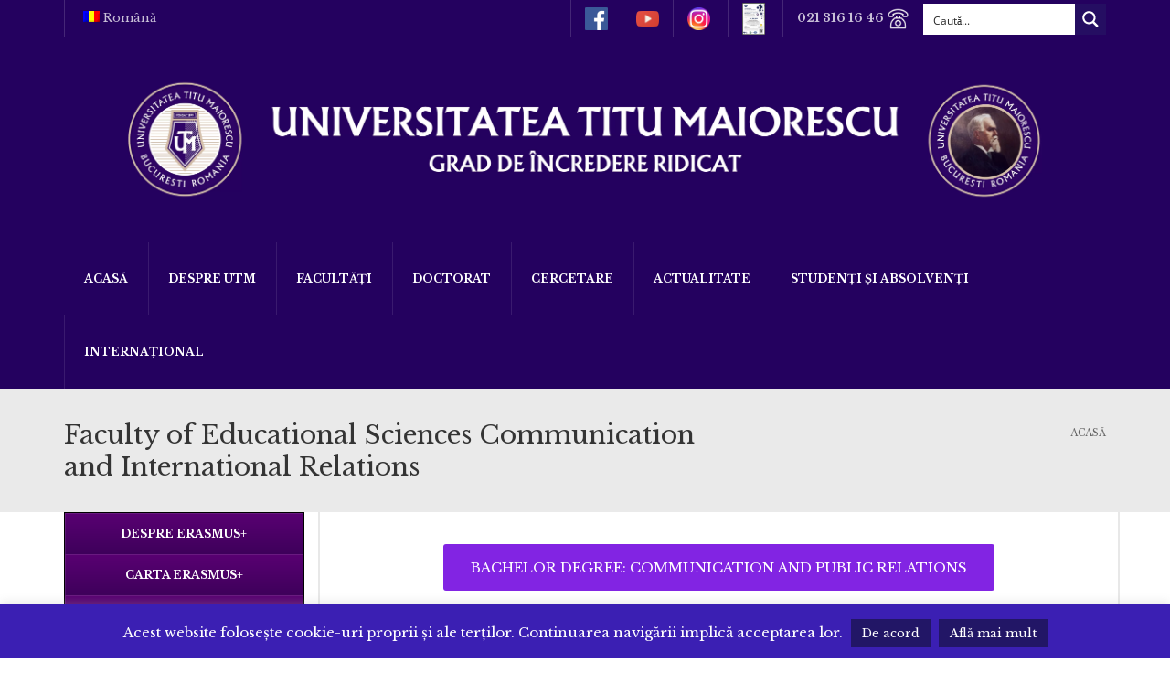

--- FILE ---
content_type: text/html; charset=UTF-8
request_url: https://www.utm.ro/faculty-of-educational-sciences-communication-and-international-relations/
body_size: 372179
content:
<!DOCTYPE html> <!--[if IE 7]><html class="ie ie7" lang="ro-RO"> <![endif]--> <!--[if IE 8]><html class="ie ie8" lang="ro-RO"> <![endif]--> <!--[if !(IE 7) | !(IE 8)  ]><!--><html lang="ro-RO"> <!--<![endif]--><head><meta charset="UTF-8" /><meta name="viewport" content="width=device-width, minimum-scale=1.0, initial-scale=1.0"><link rel="stylesheet" media="print" onload="this.onload=null;this.media='all';" id="ao_optimized_gfonts" href="https://www.utm.ro/wp-content/cache/perfmatters/www.utm.ro/fonts/4fdbba930a15.google-fonts.min.css"><link media="all" rel="stylesheet" data-pmdelayedstyle="https://www.utm.ro/wp-content/cache/autoptimize/css/autoptimize_8a64b3103d458ea002219bb03fc77d17.css"><title>Faculty of Educational Sciences Communication and International Relations - Universitatea Titu Maiorescu</title><style id="perfmatters-used-css">img:is([sizes=auto i],[sizes^="auto," i]){contain-intrinsic-size:3000px 1500px;}@-webkit-keyframes hvr-pulse{25%{-webkit-transform:scale(1.1);transform:scale(1.1);}75%{-webkit-transform:scale(.9);transform:scale(.9);}}@keyframes hvr-pulse{25%{-webkit-transform:scale(1.1);transform:scale(1.1);}75%{-webkit-transform:scale(.9);transform:scale(.9);}}@-webkit-keyframes hvr-pulse-grow{to{-webkit-transform:scale(1.1);transform:scale(1.1);}}@keyframes hvr-pulse-grow{to{-webkit-transform:scale(1.1);transform:scale(1.1);}}@-webkit-keyframes hvr-pulse-shrink{to{-webkit-transform:scale(.9);transform:scale(.9);}}@keyframes hvr-pulse-shrink{to{-webkit-transform:scale(.9);transform:scale(.9);}}@-webkit-keyframes hvr-push{50%{-webkit-transform:scale(.8);transform:scale(.8);}100%{-webkit-transform:scale(1);transform:scale(1);}}@keyframes hvr-push{50%{-webkit-transform:scale(.8);transform:scale(.8);}100%{-webkit-transform:scale(1);transform:scale(1);}}@-webkit-keyframes hvr-pop{50%{-webkit-transform:scale(1.2);transform:scale(1.2);}}@keyframes hvr-pop{50%{-webkit-transform:scale(1.2);transform:scale(1.2);}}@-webkit-keyframes hvr-bob{0%{-webkit-transform:translateY(-8px);transform:translateY(-8px);}50%{-webkit-transform:translateY(-4px);transform:translateY(-4px);}100%{-webkit-transform:translateY(-8px);transform:translateY(-8px);}}@keyframes hvr-bob{0%{-webkit-transform:translateY(-8px);transform:translateY(-8px);}50%{-webkit-transform:translateY(-4px);transform:translateY(-4px);}100%{-webkit-transform:translateY(-8px);transform:translateY(-8px);}}@-webkit-keyframes hvr-bob-float{100%{-webkit-transform:translateY(-8px);transform:translateY(-8px);}}@keyframes hvr-bob-float{100%{-webkit-transform:translateY(-8px);transform:translateY(-8px);}}@-webkit-keyframes hvr-hang{0%{-webkit-transform:translateY(8px);transform:translateY(8px);}50%{-webkit-transform:translateY(4px);transform:translateY(4px);}100%{-webkit-transform:translateY(8px);transform:translateY(8px);}}@keyframes hvr-hang{0%{-webkit-transform:translateY(8px);transform:translateY(8px);}50%{-webkit-transform:translateY(4px);transform:translateY(4px);}100%{-webkit-transform:translateY(8px);transform:translateY(8px);}}@-webkit-keyframes hvr-hang-sink{100%{-webkit-transform:translateY(8px);transform:translateY(8px);}}@keyframes hvr-hang-sink{100%{-webkit-transform:translateY(8px);transform:translateY(8px);}}@-webkit-keyframes hvr-wobble-vertical{16.65%{-webkit-transform:translateY(8px);transform:translateY(8px);}33.3%{-webkit-transform:translateY(-6px);transform:translateY(-6px);}49.95%{-webkit-transform:translateY(4px);transform:translateY(4px);}66.6%{-webkit-transform:translateY(-2px);transform:translateY(-2px);}83.25%{-webkit-transform:translateY(1px);transform:translateY(1px);}100%{-webkit-transform:translateY(0);transform:translateY(0);}}@keyframes hvr-wobble-vertical{16.65%{-webkit-transform:translateY(8px);transform:translateY(8px);}33.3%{-webkit-transform:translateY(-6px);transform:translateY(-6px);}49.95%{-webkit-transform:translateY(4px);transform:translateY(4px);}66.6%{-webkit-transform:translateY(-2px);transform:translateY(-2px);}83.25%{-webkit-transform:translateY(1px);transform:translateY(1px);}100%{-webkit-transform:translateY(0);transform:translateY(0);}}@-webkit-keyframes hvr-wobble-horizontal{16.65%{-webkit-transform:translateX(8px);transform:translateX(8px);}33.3%{-webkit-transform:translateX(-6px);transform:translateX(-6px);}49.95%{-webkit-transform:translateX(4px);transform:translateX(4px);}66.6%{-webkit-transform:translateX(-2px);transform:translateX(-2px);}83.25%{-webkit-transform:translateX(1px);transform:translateX(1px);}100%{-webkit-transform:translateX(0);transform:translateX(0);}}@keyframes hvr-wobble-horizontal{16.65%{-webkit-transform:translateX(8px);transform:translateX(8px);}33.3%{-webkit-transform:translateX(-6px);transform:translateX(-6px);}49.95%{-webkit-transform:translateX(4px);transform:translateX(4px);}66.6%{-webkit-transform:translateX(-2px);transform:translateX(-2px);}83.25%{-webkit-transform:translateX(1px);transform:translateX(1px);}100%{-webkit-transform:translateX(0);transform:translateX(0);}}@-webkit-keyframes hvr-wobble-to-bottom-right{16.65%{-webkit-transform:translate(8px,8px);transform:translate(8px,8px);}33.3%{-webkit-transform:translate(-6px,-6px);transform:translate(-6px,-6px);}49.95%{-webkit-transform:translate(4px,4px);transform:translate(4px,4px);}66.6%{-webkit-transform:translate(-2px,-2px);transform:translate(-2px,-2px);}83.25%{-webkit-transform:translate(1px,1px);transform:translate(1px,1px);}100%{-webkit-transform:translate(0,0);transform:translate(0,0);}}@keyframes hvr-wobble-to-bottom-right{16.65%{-webkit-transform:translate(8px,8px);transform:translate(8px,8px);}33.3%{-webkit-transform:translate(-6px,-6px);transform:translate(-6px,-6px);}49.95%{-webkit-transform:translate(4px,4px);transform:translate(4px,4px);}66.6%{-webkit-transform:translate(-2px,-2px);transform:translate(-2px,-2px);}83.25%{-webkit-transform:translate(1px,1px);transform:translate(1px,1px);}100%{-webkit-transform:translate(0,0);transform:translate(0,0);}}@-webkit-keyframes hvr-wobble-to-top-right{16.65%{-webkit-transform:translate(8px,-8px);transform:translate(8px,-8px);}33.3%{-webkit-transform:translate(-6px,6px);transform:translate(-6px,6px);}49.95%{-webkit-transform:translate(4px,-4px);transform:translate(4px,-4px);}66.6%{-webkit-transform:translate(-2px,2px);transform:translate(-2px,2px);}83.25%{-webkit-transform:translate(1px,-1px);transform:translate(1px,-1px);}100%{-webkit-transform:translate(0,0);transform:translate(0,0);}}@keyframes hvr-wobble-to-top-right{16.65%{-webkit-transform:translate(8px,-8px);transform:translate(8px,-8px);}33.3%{-webkit-transform:translate(-6px,6px);transform:translate(-6px,6px);}49.95%{-webkit-transform:translate(4px,-4px);transform:translate(4px,-4px);}66.6%{-webkit-transform:translate(-2px,2px);transform:translate(-2px,2px);}83.25%{-webkit-transform:translate(1px,-1px);transform:translate(1px,-1px);}100%{-webkit-transform:translate(0,0);transform:translate(0,0);}}@-webkit-keyframes hvr-wobble-top{16.65%{-webkit-transform:skew(-12deg);transform:skew(-12deg);}33.3%{-webkit-transform:skew(10deg);transform:skew(10deg);}49.95%{-webkit-transform:skew(-6deg);transform:skew(-6deg);}66.6%{-webkit-transform:skew(4deg);transform:skew(4deg);}83.25%{-webkit-transform:skew(-2deg);transform:skew(-2deg);}100%{-webkit-transform:skew(0);transform:skew(0);}}@keyframes hvr-wobble-top{16.65%{-webkit-transform:skew(-12deg);transform:skew(-12deg);}33.3%{-webkit-transform:skew(10deg);transform:skew(10deg);}49.95%{-webkit-transform:skew(-6deg);transform:skew(-6deg);}66.6%{-webkit-transform:skew(4deg);transform:skew(4deg);}83.25%{-webkit-transform:skew(-2deg);transform:skew(-2deg);}100%{-webkit-transform:skew(0);transform:skew(0);}}@-webkit-keyframes hvr-wobble-bottom{16.65%{-webkit-transform:skew(-12deg);transform:skew(-12deg);}33.3%{-webkit-transform:skew(10deg);transform:skew(10deg);}49.95%{-webkit-transform:skew(-6deg);transform:skew(-6deg);}66.6%{-webkit-transform:skew(4deg);transform:skew(4deg);}83.25%{-webkit-transform:skew(-2deg);transform:skew(-2deg);}100%{-webkit-transform:skew(0);transform:skew(0);}}@keyframes hvr-wobble-bottom{16.65%{-webkit-transform:skew(-12deg);transform:skew(-12deg);}33.3%{-webkit-transform:skew(10deg);transform:skew(10deg);}49.95%{-webkit-transform:skew(-6deg);transform:skew(-6deg);}66.6%{-webkit-transform:skew(4deg);transform:skew(4deg);}83.25%{-webkit-transform:skew(-2deg);transform:skew(-2deg);}100%{-webkit-transform:skew(0);transform:skew(0);}}@-webkit-keyframes hvr-wobble-skew{16.65%{-webkit-transform:skew(-12deg);transform:skew(-12deg);}33.3%{-webkit-transform:skew(10deg);transform:skew(10deg);}49.95%{-webkit-transform:skew(-6deg);transform:skew(-6deg);}66.6%{-webkit-transform:skew(4deg);transform:skew(4deg);}83.25%{-webkit-transform:skew(-2deg);transform:skew(-2deg);}100%{-webkit-transform:skew(0);transform:skew(0);}}@keyframes hvr-wobble-skew{16.65%{-webkit-transform:skew(-12deg);transform:skew(-12deg);}33.3%{-webkit-transform:skew(10deg);transform:skew(10deg);}49.95%{-webkit-transform:skew(-6deg);transform:skew(-6deg);}66.6%{-webkit-transform:skew(4deg);transform:skew(4deg);}83.25%{-webkit-transform:skew(-2deg);transform:skew(-2deg);}100%{-webkit-transform:skew(0);transform:skew(0);}}@-webkit-keyframes hvr-buzz{50%{-webkit-transform:translateX(3px) rotate(2deg);transform:translateX(3px) rotate(2deg);}100%{-webkit-transform:translateX(-3px) rotate(-2deg);transform:translateX(-3px) rotate(-2deg);}}@keyframes hvr-buzz{50%{-webkit-transform:translateX(3px) rotate(2deg);transform:translateX(3px) rotate(2deg);}100%{-webkit-transform:translateX(-3px) rotate(-2deg);transform:translateX(-3px) rotate(-2deg);}}@-webkit-keyframes hvr-buzz-out{10%{-webkit-transform:translateX(3px) rotate(2deg);transform:translateX(3px) rotate(2deg);}20%{-webkit-transform:translateX(-3px) rotate(-2deg);transform:translateX(-3px) rotate(-2deg);}30%{-webkit-transform:translateX(3px) rotate(2deg);transform:translateX(3px) rotate(2deg);}40%{-webkit-transform:translateX(-3px) rotate(-2deg);transform:translateX(-3px) rotate(-2deg);}50%{-webkit-transform:translateX(2px) rotate(1deg);transform:translateX(2px) rotate(1deg);}60%{-webkit-transform:translateX(-2px) rotate(-1deg);transform:translateX(-2px) rotate(-1deg);}70%{-webkit-transform:translateX(2px) rotate(1deg);transform:translateX(2px) rotate(1deg);}80%{-webkit-transform:translateX(-2px) rotate(-1deg);transform:translateX(-2px) rotate(-1deg);}90%{-webkit-transform:translateX(1px) rotate(0);transform:translateX(1px) rotate(0);}100%{-webkit-transform:translateX(-1px) rotate(0);transform:translateX(-1px) rotate(0);}}@keyframes hvr-buzz-out{10%{-webkit-transform:translateX(3px) rotate(2deg);transform:translateX(3px) rotate(2deg);}20%{-webkit-transform:translateX(-3px) rotate(-2deg);transform:translateX(-3px) rotate(-2deg);}30%{-webkit-transform:translateX(3px) rotate(2deg);transform:translateX(3px) rotate(2deg);}40%{-webkit-transform:translateX(-3px) rotate(-2deg);transform:translateX(-3px) rotate(-2deg);}50%{-webkit-transform:translateX(2px) rotate(1deg);transform:translateX(2px) rotate(1deg);}60%{-webkit-transform:translateX(-2px) rotate(-1deg);transform:translateX(-2px) rotate(-1deg);}70%{-webkit-transform:translateX(2px) rotate(1deg);transform:translateX(2px) rotate(1deg);}80%{-webkit-transform:translateX(-2px) rotate(-1deg);transform:translateX(-2px) rotate(-1deg);}90%{-webkit-transform:translateX(1px) rotate(0);transform:translateX(1px) rotate(0);}100%{-webkit-transform:translateX(-1px) rotate(0);transform:translateX(-1px) rotate(0);}}@-webkit-keyframes hvr-back-pulse{50%{background-color:rgba(32,152,209,.75);}}@keyframes hvr-back-pulse{50%{background-color:rgba(32,152,209,.75);}}@-webkit-keyframes hvr-ripple-out{100%{top:-12px;right:-12px;bottom:-12px;left:-12px;opacity:0;}}@keyframes hvr-ripple-out{100%{top:-12px;right:-12px;bottom:-12px;left:-12px;opacity:0;}}@-webkit-keyframes hvr-ripple-in{100%{top:0;right:0;bottom:0;left:0;opacity:1;}}@keyframes hvr-ripple-in{100%{top:0;right:0;bottom:0;left:0;opacity:1;}}.hvr-shadow-radial{display:inline-block;vertical-align:middle;-webkit-transform:translateZ(0);transform:translateZ(0);box-shadow:0 0 1px rgba(0,0,0,0);-webkit-backface-visibility:hidden;backface-visibility:hidden;-moz-osx-font-smoothing:grayscale;position:relative;}.hvr-shadow-radial:after,.hvr-shadow-radial:before{pointer-events:none;position:absolute;content:"";left:0;width:100%;box-sizing:border-box;height:5px;opacity:0;-webkit-transition-duration:.3s;transition-duration:.3s;-webkit-transition-property:opacity;transition-property:opacity;}.hvr-shadow-radial:before{bottom:100%;background:-webkit-radial-gradient(50% 150%,ellipse,rgba(0,0,0,.6) 0,rgba(0,0,0,0) 80%);background:radial-gradient(ellipse at 50% 150%,rgba(0,0,0,.6) 0,rgba(0,0,0,0) 80%);}.hvr-shadow-radial:after{top:100%;background:-webkit-radial-gradient(50% -50%,ellipse,rgba(0,0,0,.6) 0,rgba(0,0,0,0) 80%);background:radial-gradient(ellipse at 50% -50%,rgba(0,0,0,.6) 0,rgba(0,0,0,0) 80%);}.hvr-shadow-radial:active:after,.hvr-shadow-radial:active:before,.hvr-shadow-radial:focus:after,.hvr-shadow-radial:focus:before,.hvr-shadow-radial:hover:after,.hvr-shadow-radial:hover:before{opacity:1;}@-webkit-keyframes hvr-icon-down{0%,100%,50%{-webkit-transform:translateY(0);transform:translateY(0);}25%,75%{-webkit-transform:translateY(6px);transform:translateY(6px);}}@keyframes hvr-icon-down{0%,100%,50%{-webkit-transform:translateY(0);transform:translateY(0);}25%,75%{-webkit-transform:translateY(6px);transform:translateY(6px);}}@-webkit-keyframes hvr-icon-up{0%,100%,50%{-webkit-transform:translateY(0);transform:translateY(0);}25%,75%{-webkit-transform:translateY(-6px);transform:translateY(-6px);}}@keyframes hvr-icon-up{0%,100%,50%{-webkit-transform:translateY(0);transform:translateY(0);}25%,75%{-webkit-transform:translateY(-6px);transform:translateY(-6px);}}@-webkit-keyframes hvr-icon-drop{0%{opacity:0;}50%{opacity:0;-webkit-transform:translateY(-100%);transform:translateY(-100%);}100%,51%{opacity:1;}}@keyframes hvr-icon-drop{0%{opacity:0;}50%{opacity:0;-webkit-transform:translateY(-100%);transform:translateY(-100%);}100%,51%{opacity:1;}}@-webkit-keyframes hvr-icon-float-away{0%{opacity:1;}100%{opacity:0;-webkit-transform:translateY(-1em);transform:translateY(-1em);}}@keyframes hvr-icon-float-away{0%{opacity:1;}100%{opacity:0;-webkit-transform:translateY(-1em);transform:translateY(-1em);}}@-webkit-keyframes hvr-icon-sink-away{0%{opacity:1;}100%{opacity:0;-webkit-transform:translateY(1em);transform:translateY(1em);}}@keyframes hvr-icon-sink-away{0%{opacity:1;}100%{opacity:0;-webkit-transform:translateY(1em);transform:translateY(1em);}}@-webkit-keyframes hvr-icon-pulse{25%{-webkit-transform:scale(1.3);transform:scale(1.3);}75%{-webkit-transform:scale(.8);transform:scale(.8);}}@keyframes hvr-icon-pulse{25%{-webkit-transform:scale(1.3);transform:scale(1.3);}75%{-webkit-transform:scale(.8);transform:scale(.8);}}@-webkit-keyframes hvr-icon-pulse-grow{to{-webkit-transform:scale(1.3);transform:scale(1.3);}}@keyframes hvr-icon-pulse-grow{to{-webkit-transform:scale(1.3);transform:scale(1.3);}}@-webkit-keyframes hvr-icon-pulse-shrink{to{-webkit-transform:scale(.8);transform:scale(.8);}}@keyframes hvr-icon-pulse-shrink{to{-webkit-transform:scale(.8);transform:scale(.8);}}@-webkit-keyframes hvr-icon-push{50%{-webkit-transform:scale(.5);transform:scale(.5);}}@keyframes hvr-icon-push{50%{-webkit-transform:scale(.5);transform:scale(.5);}}@-webkit-keyframes hvr-icon-pop{50%{-webkit-transform:scale(1.5);transform:scale(1.5);}}@keyframes hvr-icon-pop{50%{-webkit-transform:scale(1.5);transform:scale(1.5);}}@-webkit-keyframes hvr-icon-bob{0%{-webkit-transform:translateY(-6px);transform:translateY(-6px);}50%{-webkit-transform:translateY(-2px);transform:translateY(-2px);}100%{-webkit-transform:translateY(-6px);transform:translateY(-6px);}}@keyframes hvr-icon-bob{0%{-webkit-transform:translateY(-6px);transform:translateY(-6px);}50%{-webkit-transform:translateY(-2px);transform:translateY(-2px);}100%{-webkit-transform:translateY(-6px);transform:translateY(-6px);}}@-webkit-keyframes hvr-icon-bob-float{100%{-webkit-transform:translateY(-6px);transform:translateY(-6px);}}@keyframes hvr-icon-bob-float{100%{-webkit-transform:translateY(-6px);transform:translateY(-6px);}}@-webkit-keyframes hvr-icon-hang{0%{-webkit-transform:translateY(6px);transform:translateY(6px);}50%{-webkit-transform:translateY(2px);transform:translateY(2px);}100%{-webkit-transform:translateY(6px);transform:translateY(6px);}}@keyframes hvr-icon-hang{0%{-webkit-transform:translateY(6px);transform:translateY(6px);}50%{-webkit-transform:translateY(2px);transform:translateY(2px);}100%{-webkit-transform:translateY(6px);transform:translateY(6px);}}@-webkit-keyframes hvr-icon-hang-sink{100%{-webkit-transform:translateY(6px);transform:translateY(6px);}}@keyframes hvr-icon-hang-sink{100%{-webkit-transform:translateY(6px);transform:translateY(6px);}}@-webkit-keyframes hvr-icon-wobble-horizontal{16.65%{-webkit-transform:translateX(6px);transform:translateX(6px);}33.3%{-webkit-transform:translateX(-5px);transform:translateX(-5px);}49.95%{-webkit-transform:translateX(4px);transform:translateX(4px);}66.6%{-webkit-transform:translateX(-2px);transform:translateX(-2px);}83.25%{-webkit-transform:translateX(1px);transform:translateX(1px);}100%{-webkit-transform:translateX(0);transform:translateX(0);}}@keyframes hvr-icon-wobble-horizontal{16.65%{-webkit-transform:translateX(6px);transform:translateX(6px);}33.3%{-webkit-transform:translateX(-5px);transform:translateX(-5px);}49.95%{-webkit-transform:translateX(4px);transform:translateX(4px);}66.6%{-webkit-transform:translateX(-2px);transform:translateX(-2px);}83.25%{-webkit-transform:translateX(1px);transform:translateX(1px);}100%{-webkit-transform:translateX(0);transform:translateX(0);}}@-webkit-keyframes hvr-icon-wobble-vertical{16.65%{-webkit-transform:translateY(6px);transform:translateY(6px);}33.3%{-webkit-transform:translateY(-5px);transform:translateY(-5px);}49.95%{-webkit-transform:translateY(4px);transform:translateY(4px);}66.6%{-webkit-transform:translateY(-2px);transform:translateY(-2px);}83.25%{-webkit-transform:translateY(1px);transform:translateY(1px);}100%{-webkit-transform:translateY(0);transform:translateY(0);}}@keyframes hvr-icon-wobble-vertical{16.65%{-webkit-transform:translateY(6px);transform:translateY(6px);}33.3%{-webkit-transform:translateY(-5px);transform:translateY(-5px);}49.95%{-webkit-transform:translateY(4px);transform:translateY(4px);}66.6%{-webkit-transform:translateY(-2px);transform:translateY(-2px);}83.25%{-webkit-transform:translateY(1px);transform:translateY(1px);}100%{-webkit-transform:translateY(0);transform:translateY(0);}}@-webkit-keyframes hvr-icon-buzz{50%{-webkit-transform:translateX(3px) rotate(2deg);transform:translateX(3px) rotate(2deg);}100%{-webkit-transform:translateX(-3px) rotate(-2deg);transform:translateX(-3px) rotate(-2deg);}}@keyframes hvr-icon-buzz{50%{-webkit-transform:translateX(3px) rotate(2deg);transform:translateX(3px) rotate(2deg);}100%{-webkit-transform:translateX(-3px) rotate(-2deg);transform:translateX(-3px) rotate(-2deg);}}@-webkit-keyframes hvr-icon-buzz-out{10%{-webkit-transform:translateX(3px) rotate(2deg);transform:translateX(3px) rotate(2deg);}20%{-webkit-transform:translateX(-3px) rotate(-2deg);transform:translateX(-3px) rotate(-2deg);}30%{-webkit-transform:translateX(3px) rotate(2deg);transform:translateX(3px) rotate(2deg);}40%{-webkit-transform:translateX(-3px) rotate(-2deg);transform:translateX(-3px) rotate(-2deg);}50%{-webkit-transform:translateX(2px) rotate(1deg);transform:translateX(2px) rotate(1deg);}60%{-webkit-transform:translateX(-2px) rotate(-1deg);transform:translateX(-2px) rotate(-1deg);}70%{-webkit-transform:translateX(2px) rotate(1deg);transform:translateX(2px) rotate(1deg);}80%{-webkit-transform:translateX(-2px) rotate(-1deg);transform:translateX(-2px) rotate(-1deg);}90%{-webkit-transform:translateX(1px) rotate(0);transform:translateX(1px) rotate(0);}100%{-webkit-transform:translateX(-1px) rotate(0);transform:translateX(-1px) rotate(0);}}@keyframes hvr-icon-buzz-out{10%{-webkit-transform:translateX(3px) rotate(2deg);transform:translateX(3px) rotate(2deg);}20%{-webkit-transform:translateX(-3px) rotate(-2deg);transform:translateX(-3px) rotate(-2deg);}30%{-webkit-transform:translateX(3px) rotate(2deg);transform:translateX(3px) rotate(2deg);}40%{-webkit-transform:translateX(-3px) rotate(-2deg);transform:translateX(-3px) rotate(-2deg);}50%{-webkit-transform:translateX(2px) rotate(1deg);transform:translateX(2px) rotate(1deg);}60%{-webkit-transform:translateX(-2px) rotate(-1deg);transform:translateX(-2px) rotate(-1deg);}70%{-webkit-transform:translateX(2px) rotate(1deg);transform:translateX(2px) rotate(1deg);}80%{-webkit-transform:translateX(-2px) rotate(-1deg);transform:translateX(-2px) rotate(-1deg);}90%{-webkit-transform:translateX(1px) rotate(0);transform:translateX(1px) rotate(0);}100%{-webkit-transform:translateX(-1px) rotate(0);transform:translateX(-1px) rotate(0);}}:where(.wp-block-button__link){border-radius:9999px;box-shadow:none;padding:calc(.667em + 2px) calc(1.333em + 2px);text-decoration:none;}:root :where(.wp-block-button .wp-block-button__link.is-style-outline),:root :where(.wp-block-button.is-style-outline>.wp-block-button__link){border:2px solid;padding:.667em 1.333em;}:root :where(.wp-block-button .wp-block-button__link.is-style-outline:not(.has-text-color)),:root :where(.wp-block-button.is-style-outline>.wp-block-button__link:not(.has-text-color)){color:currentColor;}:root :where(.wp-block-button .wp-block-button__link.is-style-outline:not(.has-background)),:root :where(.wp-block-button.is-style-outline>.wp-block-button__link:not(.has-background)){background-color:initial;background-image:none;}:where(.wp-block-columns){margin-bottom:1.75em;}:where(.wp-block-columns.has-background){padding:1.25em 2.375em;}:where(.wp-block-post-comments input[type=submit]){border:none;}:where(.wp-block-cover-image:not(.has-text-color)),:where(.wp-block-cover:not(.has-text-color)){color:#fff;}:where(.wp-block-cover-image.is-light:not(.has-text-color)),:where(.wp-block-cover.is-light:not(.has-text-color)){color:#000;}:root :where(.wp-block-cover h1:not(.has-text-color)),:root :where(.wp-block-cover h2:not(.has-text-color)),:root :where(.wp-block-cover h3:not(.has-text-color)),:root :where(.wp-block-cover h4:not(.has-text-color)),:root :where(.wp-block-cover h5:not(.has-text-color)),:root :where(.wp-block-cover h6:not(.has-text-color)),:root :where(.wp-block-cover p:not(.has-text-color)){color:inherit;}:where(.wp-block-file){margin-bottom:1.5em;}:where(.wp-block-file__button){border-radius:2em;display:inline-block;padding:.5em 1em;}:where(.wp-block-file__button):where(a):active,:where(.wp-block-file__button):where(a):focus,:where(.wp-block-file__button):where(a):hover,:where(.wp-block-file__button):where(a):visited{box-shadow:none;color:#fff;opacity:.85;text-decoration:none;}:where(.wp-block-form-input__input){font-size:1em;margin-bottom:.5em;padding:0 .5em;}:where(.wp-block-form-input__input)[type=date],:where(.wp-block-form-input__input)[type=datetime-local],:where(.wp-block-form-input__input)[type=datetime],:where(.wp-block-form-input__input)[type=email],:where(.wp-block-form-input__input)[type=month],:where(.wp-block-form-input__input)[type=number],:where(.wp-block-form-input__input)[type=password],:where(.wp-block-form-input__input)[type=search],:where(.wp-block-form-input__input)[type=tel],:where(.wp-block-form-input__input)[type=text],:where(.wp-block-form-input__input)[type=time],:where(.wp-block-form-input__input)[type=url],:where(.wp-block-form-input__input)[type=week]{border-style:solid;border-width:1px;line-height:2;min-height:2em;}:where(.wp-block-group.wp-block-group-is-layout-constrained){position:relative;}@keyframes show-content-image{0%{visibility:hidden;}99%{visibility:hidden;}to{visibility:visible;}}@keyframes turn-on-visibility{0%{opacity:0;}to{opacity:1;}}@keyframes turn-off-visibility{0%{opacity:1;visibility:visible;}99%{opacity:0;visibility:visible;}to{opacity:0;visibility:hidden;}}@keyframes lightbox-zoom-in{0%{transform:translate(calc(( -100vw + var(--wp--lightbox-scrollbar-width) ) / 2 + var(--wp--lightbox-initial-left-position)),calc(-50vh + var(--wp--lightbox-initial-top-position))) scale(var(--wp--lightbox-scale));}to{transform:translate(-50%,-50%) scale(1);}}@keyframes lightbox-zoom-out{0%{transform:translate(-50%,-50%) scale(1);visibility:visible;}99%{visibility:visible;}to{transform:translate(calc(( -100vw + var(--wp--lightbox-scrollbar-width) ) / 2 + var(--wp--lightbox-initial-left-position)),calc(-50vh + var(--wp--lightbox-initial-top-position))) scale(var(--wp--lightbox-scale));visibility:hidden;}}:where(.wp-block-latest-comments:not([style*=line-height] .wp-block-latest-comments__comment)){line-height:1.1;}:where(.wp-block-latest-comments:not([style*=line-height] .wp-block-latest-comments__comment-excerpt p)){line-height:1.8;}:root :where(.wp-block-latest-posts.is-grid){padding:0;}:root :where(.wp-block-latest-posts.wp-block-latest-posts__list){padding-left:0;}ol,ul{box-sizing:border-box;}:root :where(.wp-block-list.has-background){padding:1.25em 2.375em;}:where(.wp-block-navigation.has-background .wp-block-navigation-item a:not(.wp-element-button)),:where(.wp-block-navigation.has-background .wp-block-navigation-submenu a:not(.wp-element-button)){padding:.5em 1em;}:where(.wp-block-navigation .wp-block-navigation__submenu-container .wp-block-navigation-item a:not(.wp-element-button)),:where(.wp-block-navigation .wp-block-navigation__submenu-container .wp-block-navigation-submenu a:not(.wp-element-button)),:where(.wp-block-navigation .wp-block-navigation__submenu-container .wp-block-navigation-submenu button.wp-block-navigation-item__content),:where(.wp-block-navigation .wp-block-navigation__submenu-container .wp-block-pages-list__item button.wp-block-navigation-item__content){padding:.5em 1em;}@keyframes overlay-menu__fade-in-animation{0%{opacity:0;transform:translateY(.5em);}to{opacity:1;transform:translateY(0);}}:root :where(p.has-background){padding:1.25em 2.375em;}:where(p.has-text-color:not(.has-link-color)) a{color:inherit;}:where(.wp-block-post-comments-form input:not([type=submit])),:where(.wp-block-post-comments-form textarea){border:1px solid #949494;font-family:inherit;font-size:1em;}:where(.wp-block-post-comments-form input:where(:not([type=submit]):not([type=checkbox]))),:where(.wp-block-post-comments-form textarea){padding:calc(.667em + 2px);}:where(.wp-block-post-excerpt){box-sizing:border-box;margin-bottom:var(--wp--style--block-gap);margin-top:var(--wp--style--block-gap);}:where(.wp-block-preformatted.has-background){padding:1.25em 2.375em;}:where(.wp-block-search__button){border:1px solid #ccc;padding:6px 10px;}:where(.wp-block-search__input){appearance:none;border:1px solid #949494;flex-grow:1;font-family:inherit;font-size:inherit;font-style:inherit;font-weight:inherit;letter-spacing:inherit;line-height:inherit;margin-left:0;margin-right:0;min-width:3rem;padding:8px;text-decoration:unset !important;text-transform:inherit;}:where(.wp-block-search__button-inside .wp-block-search__inside-wrapper){background-color:#fff;border:1px solid #949494;box-sizing:border-box;padding:4px;}:where(.wp-block-search__button-inside .wp-block-search__inside-wrapper) :where(.wp-block-search__button){padding:4px 8px;}:root :where(.wp-block-separator.is-style-dots){height:auto;line-height:1;text-align:center;}:root :where(.wp-block-separator.is-style-dots):before{color:currentColor;content:"···";font-family:serif;font-size:1.5em;letter-spacing:2em;padding-left:2em;}:root :where(.wp-block-site-logo.is-style-rounded){border-radius:9999px;}:root :where(.wp-block-social-links .wp-social-link a){padding:.25em;}:root :where(.wp-block-social-links.is-style-logos-only .wp-social-link a){padding:0;}:root :where(.wp-block-social-links.is-style-pill-shape .wp-social-link a){padding-left:.6666666667em;padding-right:.6666666667em;}:root :where(.wp-block-tag-cloud.is-style-outline){display:flex;flex-wrap:wrap;gap:1ch;}:root :where(.wp-block-tag-cloud.is-style-outline a){border:1px solid;font-size:unset !important;margin-right:0;padding:1ch 2ch;text-decoration:none !important;}:root :where(.wp-block-table-of-contents){box-sizing:border-box;}:where(.wp-block-term-description){box-sizing:border-box;margin-bottom:var(--wp--style--block-gap);margin-top:var(--wp--style--block-gap);}:where(pre.wp-block-verse){font-family:inherit;}:root{--wp-block-synced-color:#7a00df;--wp-block-synced-color--rgb:122,0,223;--wp-bound-block-color:var(--wp-block-synced-color);--wp-editor-canvas-background:#ddd;--wp-admin-theme-color:#007cba;--wp-admin-theme-color--rgb:0,124,186;--wp-admin-theme-color-darker-10:#006ba1;--wp-admin-theme-color-darker-10--rgb:0,107,160.5;--wp-admin-theme-color-darker-20:#005a87;--wp-admin-theme-color-darker-20--rgb:0,90,135;--wp-admin-border-width-focus:2px;}@media (min-resolution:192dpi){:root{--wp-admin-border-width-focus:1.5px;}}:root{--wp--preset--font-size--normal:16px;--wp--preset--font-size--huge:42px;}html :where(.has-border-color){border-style:solid;}html :where([style*=border-top-color]){border-top-style:solid;}html :where([style*=border-right-color]){border-right-style:solid;}html :where([style*=border-bottom-color]){border-bottom-style:solid;}html :where([style*=border-left-color]){border-left-style:solid;}html :where([style*=border-width]){border-style:solid;}html :where([style*=border-top-width]){border-top-style:solid;}html :where([style*=border-right-width]){border-right-style:solid;}html :where([style*=border-bottom-width]){border-bottom-style:solid;}html :where([style*=border-left-width]){border-left-style:solid;}html :where(img[class*=wp-image-]){height:auto;max-width:100%;}:where(figure){margin:0 0 1em;}html :where(.is-position-sticky){--wp-admin--admin-bar--position-offset:var(--wp-admin--admin-bar--height,0px);}@media screen and (max-width:600px){html :where(.is-position-sticky){--wp-admin--admin-bar--position-offset:0px;}}:root{--wp--preset--aspect-ratio--square:1;--wp--preset--aspect-ratio--4-3:4/3;--wp--preset--aspect-ratio--3-4:3/4;--wp--preset--aspect-ratio--3-2:3/2;--wp--preset--aspect-ratio--2-3:2/3;--wp--preset--aspect-ratio--16-9:16/9;--wp--preset--aspect-ratio--9-16:9/16;--wp--preset--color--black:#000;--wp--preset--color--cyan-bluish-gray:#abb8c3;--wp--preset--color--white:#fff;--wp--preset--color--pale-pink:#f78da7;--wp--preset--color--vivid-red:#cf2e2e;--wp--preset--color--luminous-vivid-orange:#ff6900;--wp--preset--color--luminous-vivid-amber:#fcb900;--wp--preset--color--light-green-cyan:#7bdcb5;--wp--preset--color--vivid-green-cyan:#00d084;--wp--preset--color--pale-cyan-blue:#8ed1fc;--wp--preset--color--vivid-cyan-blue:#0693e3;--wp--preset--color--vivid-purple:#9b51e0;--wp--preset--gradient--vivid-cyan-blue-to-vivid-purple:linear-gradient(135deg,#0693e3 0%,#9b51e0 100%);--wp--preset--gradient--light-green-cyan-to-vivid-green-cyan:linear-gradient(135deg,#7adcb4 0%,#00d082 100%);--wp--preset--gradient--luminous-vivid-amber-to-luminous-vivid-orange:linear-gradient(135deg,#fcb900 0%,#ff6900 100%);--wp--preset--gradient--luminous-vivid-orange-to-vivid-red:linear-gradient(135deg,#ff6900 0%,#cf2e2e 100%);--wp--preset--gradient--very-light-gray-to-cyan-bluish-gray:linear-gradient(135deg,#eee 0%,#a9b8c3 100%);--wp--preset--gradient--cool-to-warm-spectrum:linear-gradient(135deg,#4aeadc 0%,#9778d1 20%,#cf2aba 40%,#ee2c82 60%,#fb6962 80%,#fef84c 100%);--wp--preset--gradient--blush-light-purple:linear-gradient(135deg,#ffceec 0%,#9896f0 100%);--wp--preset--gradient--blush-bordeaux:linear-gradient(135deg,#fecda5 0%,#fe2d2d 50%,#6b003e 100%);--wp--preset--gradient--luminous-dusk:linear-gradient(135deg,#ffcb70 0%,#c751c0 50%,#4158d0 100%);--wp--preset--gradient--pale-ocean:linear-gradient(135deg,#fff5cb 0%,#b6e3d4 50%,#33a7b5 100%);--wp--preset--gradient--electric-grass:linear-gradient(135deg,#caf880 0%,#71ce7e 100%);--wp--preset--gradient--midnight:linear-gradient(135deg,#020381 0%,#2874fc 100%);--wp--preset--font-size--small:13px;--wp--preset--font-size--medium:20px;--wp--preset--font-size--large:36px;--wp--preset--font-size--x-large:42px;--wp--preset--spacing--20:.44rem;--wp--preset--spacing--30:.67rem;--wp--preset--spacing--40:1rem;--wp--preset--spacing--50:1.5rem;--wp--preset--spacing--60:2.25rem;--wp--preset--spacing--70:3.38rem;--wp--preset--spacing--80:5.06rem;--wp--preset--shadow--natural:6px 6px 9px rgba(0,0,0,.2);--wp--preset--shadow--deep:12px 12px 50px rgba(0,0,0,.4);--wp--preset--shadow--sharp:6px 6px 0px rgba(0,0,0,.2);--wp--preset--shadow--outlined:6px 6px 0px -3px #fff,6px 6px #000;--wp--preset--shadow--crisp:6px 6px 0px #000;}:where(.is-layout-flex){gap:.5em;}:where(.is-layout-grid){gap:.5em;}.is-layout-flex>:is(*,div){margin:0;}.is-layout-grid>:is(*,div){margin:0;}:where(.wp-block-columns.is-layout-flex){gap:2em;}:where(.wp-block-columns.is-layout-grid){gap:2em;}:where(.wp-block-post-template.is-layout-flex){gap:1.25em;}:where(.wp-block-post-template.is-layout-grid){gap:1.25em;}#cookie-law-info-bar{font-size:15px;margin:0 auto;padding:12px 10px;position:absolute;text-align:center;box-sizing:border-box;width:100%;z-index:9999;display:none;left:0;font-weight:300;box-shadow:0 -1px 10px 0 rgba(172,171,171,.3);}#cookie-law-info-again{font-size:10pt;margin:0;padding:5px 10px;text-align:center;z-index:9999;cursor:pointer;box-shadow:#161616 2px 2px 5px 2px;}#cookie-law-info-bar span{vertical-align:middle;}.cli-plugin-button,.cli-plugin-button:visited{display:inline-block;padding:9px 12px;color:#fff;text-decoration:none;position:relative;cursor:pointer;margin-left:5px;text-decoration:none;}.cli-plugin-main-link{margin-left:0;font-weight:550;text-decoration:underline;}.cli-plugin-button:hover{background-color:#111;color:#fff;text-decoration:none;}.cli-plugin-button,.cli-plugin-button:visited,.medium.cli-plugin-button,.medium.cli-plugin-button:visited{font-size:13px;font-weight:400;line-height:1;}.cli-plugin-button{margin-top:5px;}.cli-bar-popup{-moz-background-clip:padding;-webkit-background-clip:padding;background-clip:padding-box;-webkit-border-radius:30px;-moz-border-radius:30px;border-radius:30px;padding:20px;}.cli-plugin-main-link.cli-plugin-button{text-decoration:none;}.cli-plugin-main-link.cli-plugin-button{margin-left:5px;}.cli-container-fluid{padding-right:15px;padding-left:15px;margin-right:auto;margin-left:auto;}.cli-row{display:-ms-flexbox;display:flex;-ms-flex-wrap:wrap;flex-wrap:wrap;margin-right:-15px;margin-left:-15px;}.cli-align-items-stretch{-ms-flex-align:stretch !important;align-items:stretch !important;}.cli-px-0{padding-left:0;padding-right:0;}.cli-btn{cursor:pointer;font-size:14px;display:inline-block;font-weight:400;text-align:center;white-space:nowrap;vertical-align:middle;-webkit-user-select:none;-moz-user-select:none;-ms-user-select:none;user-select:none;border:1px solid transparent;padding:.5rem 1.25rem;line-height:1;border-radius:.25rem;transition:all .15s ease-in-out;}.cli-btn:hover{opacity:.8;}.cli-btn:focus{outline:0;}.cli-modal.cli-fade .cli-modal-dialog{transition:-webkit-transform .3s ease-out;transition:transform .3s ease-out;transition:transform .3s ease-out,-webkit-transform .3s ease-out;-webkit-transform:translate(0,-25%);transform:translate(0,-25%);}.cli-modal-backdrop{position:fixed;top:0;right:0;bottom:0;left:0;z-index:1040;background-color:#000;display:none;}.cli-modal-backdrop.cli-fade{opacity:0;}.cli-modal a{text-decoration:none;}.cli-modal .cli-modal-dialog{position:relative;width:auto;margin:.5rem;pointer-events:none;font-family:-apple-system,BlinkMacSystemFont,"Segoe UI",Roboto,"Helvetica Neue",Arial,sans-serif,"Apple Color Emoji","Segoe UI Emoji","Segoe UI Symbol";font-size:1rem;font-weight:400;line-height:1.5;color:#212529;text-align:left;display:-ms-flexbox;display:flex;-ms-flex-align:center;align-items:center;min-height:calc(100% - ( .5rem * 2 ));}@media (min-width: 576px){.cli-modal .cli-modal-dialog{max-width:500px;margin:1.75rem auto;min-height:calc(100% - ( 1.75rem * 2 ));}}@media (min-width: 992px){.cli-modal .cli-modal-dialog{max-width:900px;}}.cli-modal-content{position:relative;display:-ms-flexbox;display:flex;-ms-flex-direction:column;flex-direction:column;width:100%;pointer-events:auto;background-color:#fff;background-clip:padding-box;border-radius:.3rem;outline:0;}.cli-modal .row{margin:0 -15px;}.cli-modal .cli-modal-close{position:absolute;right:10px;top:10px;z-index:1;padding:0;background-color:transparent !important;border:0;-webkit-appearance:none;font-size:1.5rem;font-weight:700;line-height:1;color:#000;text-shadow:0 1px 0 #fff;}.cli-modal .cli-modal-close:focus{outline:0;}.cli-switch{display:inline-block;position:relative;min-height:1px;padding-left:70px;font-size:14px;}.cli-switch input[type=checkbox]{display:none;}.cli-switch .cli-slider{background-color:#e3e1e8;height:24px;width:50px;bottom:0;cursor:pointer;left:0;position:absolute;right:0;top:0;transition:.4s;}.cli-switch .cli-slider:before{background-color:#fff;bottom:2px;content:"";height:20px;left:2px;position:absolute;transition:.4s;width:20px;}.cli-switch input:checked+.cli-slider{background-color:#00acad;}.cli-switch input:checked+.cli-slider:before{transform:translateX(26px);}.cli-switch .cli-slider{border-radius:34px;}.cli-switch .cli-slider:before{border-radius:50%;}.cli-tab-content{background:#fff;}.cli-fade{transition:opacity .15s linear;}.cli-nav-pills,.cli-tab-content{width:100%;padding:30px;}@media (max-width:767px){.cli-nav-pills,.cli-tab-content{padding:30px 10px;}}.cli-tab-content p{color:#343438;font-size:14px;margin-top:0;}.cli-tab-content h4{font-size:20px;margin-bottom:1.5rem;margin-top:0;font-family:inherit;font-weight:500;line-height:1.2;color:inherit;}.cli-container-fluid{padding-right:15px;padding-left:15px;margin-right:auto;margin-left:auto;}.cli-row{display:-ms-flexbox;display:flex;-ms-flex-wrap:wrap;flex-wrap:wrap;margin-right:-15px;margin-left:-15px;}.cli-align-items-stretch{-ms-flex-align:stretch !important;align-items:stretch !important;}.cli-px-0{padding-left:0;padding-right:0;}.cli-btn{cursor:pointer;font-size:14px;display:inline-block;font-weight:400;text-align:center;white-space:nowrap;vertical-align:middle;-webkit-user-select:none;-moz-user-select:none;-ms-user-select:none;user-select:none;border:1px solid transparent;padding:.5rem 1.25rem;line-height:1;border-radius:.25rem;transition:all .15s ease-in-out;}.cli-btn:hover{opacity:.8;}.cli-btn:focus{outline:0;}.cli-modal.cli-fade .cli-modal-dialog{transition:-webkit-transform .3s ease-out;transition:transform .3s ease-out;transition:transform .3s ease-out,-webkit-transform .3s ease-out;-webkit-transform:translate(0,-25%);transform:translate(0,-25%);}.cli-modal-backdrop{position:fixed;top:0;right:0;bottom:0;left:0;z-index:1040;background-color:#000;-webkit-transform:scale(0);transform:scale(0);transition:opacity ease-in-out .5s;}.cli-modal-backdrop.cli-fade{opacity:0;}.cli-modal{position:fixed;top:0;right:0;bottom:0;left:0;z-index:99999;transform:scale(0);overflow:hidden;outline:0;display:none;}.cli-modal a{text-decoration:none;}.cli-modal .cli-modal-dialog{position:relative;width:auto;margin:.5rem;pointer-events:none;font-family:inherit;font-size:1rem;font-weight:400;line-height:1.5;color:#212529;text-align:left;display:-ms-flexbox;display:flex;-ms-flex-align:center;align-items:center;min-height:calc(100% - ( .5rem * 2 ));}@media (min-width: 576px){.cli-modal .cli-modal-dialog{max-width:500px;margin:1.75rem auto;min-height:calc(100% - ( 1.75rem * 2 ));}}.cli-modal-content{position:relative;display:-ms-flexbox;display:flex;-ms-flex-direction:column;flex-direction:column;width:100%;pointer-events:auto;background-color:#fff;background-clip:padding-box;border-radius:.2rem;box-sizing:border-box;outline:0;}.cli-modal .row{margin:0 -15px;}.cli-modal .cli-modal-close:focus{outline:0;}.cli-switch{display:inline-block;position:relative;min-height:1px;padding-left:38px;font-size:14px;}.cli-switch input[type=checkbox]{display:none;}.cli-switch .cli-slider{background-color:#e3e1e8;height:20px;width:38px;bottom:0;cursor:pointer;left:0;position:absolute;right:0;top:0;transition:.4s;}.cli-switch .cli-slider:before{background-color:#fff;bottom:2px;content:"";height:15px;left:3px;position:absolute;transition:.4s;width:15px;}.cli-switch input:checked+.cli-slider{background-color:#61a229;}.cli-switch input:checked+.cli-slider:before{transform:translateX(18px);}.cli-switch .cli-slider{border-radius:34px;font-size:0;}.cli-switch .cli-slider:before{border-radius:50%;}.cli-tab-content{background:#fff;}.cli-nav-pills,.cli-tab-content{width:100%;padding:5px 30px 5px 5px;box-sizing:border-box;}@media (max-width:767px){.cli-nav-pills,.cli-tab-content{padding:30px 10px;}}.cli-tab-content p{color:#343438;font-size:14px;margin-top:0;}.cli-tab-content h4{font-size:20px;margin-bottom:1.5rem;margin-top:0;font-family:inherit;font-weight:500;line-height:1.2;color:inherit;}#cookie-law-info-bar .cli-nav-pills,#cookie-law-info-bar .cli-tab-content,#cookie-law-info-bar .cli-nav-pills .cli-show>.cli-nav-link,#cookie-law-info-bar a.cli-nav-link.cli-active{background:0 0;}#cookie-law-info-bar .cli-nav-pills .cli-nav-link.cli-active,#cookie-law-info-bar .cli-nav-link,#cookie-law-info-bar .cli-tab-container p,#cookie-law-info-bar span.cli-necessary-caption,#cookie-law-info-bar .cli-switch .cli-slider:after{color:inherit;}#cookie-law-info-bar .cli-tab-header a:before{border-right:1px solid currentColor;border-bottom:1px solid currentColor;}#cookie-law-info-bar .cli-row{margin-top:20px;}#cookie-law-info-bar .cli-tab-content h4{margin-bottom:.5rem;}#cookie-law-info-bar .cli-tab-container{display:none;text-align:left;}.cli-tab-footer .cli-btn{background-color:#00acad;padding:10px 15px;text-decoration:none;}.cli-tab-footer .wt-cli-privacy-accept-btn{background-color:#61a229;color:#fff;border-radius:0;}.cli-tab-footer{width:100%;text-align:right;padding:20px 0;}.cli-col-12{width:100%;}.cli-tab-header{display:flex;justify-content:space-between;}.cli-tab-header a:before{width:10px;height:2px;left:0;top:calc(50% - 1px);}.cli-tab-header a:after{width:2px;height:10px;left:4px;top:calc(50% - 5px);-webkit-transform:none;transform:none;}.cli-tab-header a:before{width:7px;height:7px;border-right:1px solid #4a6e78;border-bottom:1px solid #4a6e78;content:" ";transform:rotate(-45deg);-webkit-transition:all .2s ease-in-out;-moz-transition:all .2s ease-in-out;transition:all .2s ease-in-out;margin-right:10px;}.cli-tab-header a.cli-nav-link{position:relative;display:flex;align-items:center;font-size:14px;color:#000;text-transform:capitalize;}.cli-tab-header{border-radius:5px;padding:12px 15px;cursor:pointer;transition:background-color .2s ease-out .3s,color .2s ease-out 0s;background-color:#f2f2f2;}.cli-modal .cli-modal-close{position:absolute;right:0;top:0;z-index:1;-webkit-appearance:none;width:40px;height:40px;padding:0;border-radius:50%;padding:10px;background:0 0;border:none;min-width:40px;}.cli-tab-container h4,.cli-tab-container h1{font-family:inherit;font-size:16px;margin-bottom:15px;margin:10px 0;}#cliSettingsPopup .cli-tab-section-container{padding-top:12px;}.cli-tab-container p,.cli-privacy-content-text{font-size:14px;line-height:1.4;margin-top:0;padding:0;color:#000;}.cli-tab-content{display:none;}.cli-tab-section .cli-tab-content{padding:10px 20px 5px;}.cli-tab-section{margin-top:5px;}@media (min-width:992px){.cli-modal .cli-modal-dialog{max-width:645px;}}.cli-switch .cli-slider:after{content:attr(data-cli-disable);position:absolute;right:50px;color:#000;font-size:12px;text-align:right;min-width:80px;}.cli-switch input:checked+.cli-slider:after{content:attr(data-cli-enable);}.cli-privacy-overview:not(.cli-collapsed) .cli-privacy-content{max-height:60px;transition:max-height .15s ease-out;overflow:hidden;}a.cli-privacy-readmore{font-size:12px;margin-top:12px;display:inline-block;padding-bottom:0;cursor:pointer;color:#000;text-decoration:underline;}.cli-modal-footer{position:relative;}a.cli-privacy-readmore:before{content:attr(data-readmore-text);}.cli-privacy-content p{margin-bottom:0;}.cli-modal-close svg{fill:#000;}span.cli-necessary-caption{color:#000;font-size:12px;}#cookie-law-info-bar .cli-privacy-overview{display:none;}.cli-tab-container .cli-row{max-height:500px;overflow-y:auto;}@keyframes blowUpContent{0%{transform:scale(1);opacity:1;}99.9%{transform:scale(2);opacity:0;}100%{transform:scale(0);}}@keyframes blowUpContentTwo{0%{transform:scale(2);opacity:0;}100%{transform:scale(1);opacity:1;}}@keyframes blowUpModal{0%{transform:scale(0);}100%{transform:scale(1);}}@keyframes blowUpModalTwo{0%{transform:scale(1);opacity:1;}50%{transform:scale(.5);opacity:0;}100%{transform:scale(0);opacity:0;}}.wt-cli-sr-only{display:none;font-size:16px;}#cookie-law-info-bar[data-cli-style=cli-style-v2]{padding:14px 25px;}#cookie-law-info-bar[data-cli-style=cli-style-v2][data-cli-type=widget]{padding:32px 30px;}#cookie-law-info-bar[data-cli-style=cli-style-v2][data-cli-type=popup]{padding:32px 45px;}.wt-cli-necessary-checkbox{display:none !important;}@media (max-width:985px){#cookie-law-info-bar[data-cli-style=cli-style-v2],#cookie-law-info-bar[data-cli-style=cli-style-v2][data-cli-type=widget],#cookie-law-info-bar[data-cli-style=cli-style-v2][data-cli-type=popup]{padding:25px;}}.wt-cli-privacy-overview-actions{padding-bottom:0;}.wt-cli-cookie-description{font-size:14px;line-height:1.4;margin-top:0;padding:0;color:#000;}.wpml-ls-menu-item .wpml-ls-flag{display:inline;vertical-align:baseline;}.wpml-ls-menu-item .wpml-ls-flag+span{margin-left:.3em;}ul .wpml-ls-menu-item a{display:flex;align-items:center;}html{font-family:sans-serif;-ms-text-size-adjust:100%;-webkit-text-size-adjust:100%;}body{margin:0;}article,aside,details,figcaption,figure,footer,header,hgroup,main,nav,section,summary{display:block;}[hidden],template{display:none;}a{background:transparent;}a:active,a:hover{outline:0;}b,strong{font-weight:bold;}h1{font-size:2em;margin:.67em 0;}img{border:0;}svg:not(:root){overflow:hidden;}hr{-moz-box-sizing:content-box;box-sizing:content-box;height:0;}button,input,optgroup,select,textarea{color:inherit;font:inherit;margin:0;}button{overflow:visible;}button,select{text-transform:none;}button,html input[type="button"],input[type="reset"],input[type="submit"]{-webkit-appearance:button;cursor:pointer;}button[disabled],html input[disabled]{cursor:default;}button::-moz-focus-inner,input::-moz-focus-inner{border:0;padding:0;}input{line-height:normal;}input[type="checkbox"],input[type="radio"]{box-sizing:border-box;padding:0;}input[type="number"]::-webkit-inner-spin-button,input[type="number"]::-webkit-outer-spin-button{height:auto;}input[type="search"]{-webkit-appearance:textfield;-moz-box-sizing:content-box;-webkit-box-sizing:content-box;box-sizing:content-box;}input[type="search"]::-webkit-search-cancel-button,input[type="search"]::-webkit-search-decoration{-webkit-appearance:none;}@media print{*{text-shadow:none !important;color:#000 !important;background:transparent !important;box-shadow:none !important;}a,a:visited{text-decoration:underline;}a[href]:after{content:" (" attr(href) ")";}a[href^="javascript:"]:after,a[href^="#"]:after{content:"";}tr,img{page-break-inside:avoid;}img{max-width:100% !important;}p,h2,h3{orphans:3;widows:3;}h2,h3{page-break-after:avoid;}.navbar{display:none;}}*{-webkit-box-sizing:border-box;-moz-box-sizing:border-box;box-sizing:border-box;}*:before,*:after{-webkit-box-sizing:border-box;-moz-box-sizing:border-box;box-sizing:border-box;}html{font-size:62.5%;-webkit-tap-highlight-color:rgba(0,0,0,0);}body{font-family:"Open Sans",sans-serif;font-size:13px;line-height:1.42857143;color:#666;background-color:#fff;}input,button,select,textarea{font-family:inherit;font-size:inherit;line-height:inherit;}a{color:#46a5e5;text-decoration:none;}a:hover,a:focus{color:#1b80c3;text-decoration:underline;}a:focus{outline:thin dotted;outline:5px auto -webkit-focus-ring-color;outline-offset:-2px;}img{vertical-align:middle;}hr{margin-top:18px;margin-bottom:18px;border:0;border-top:1px solid #eee;}.sr-only{position:absolute;width:1px;height:1px;margin:-1px;padding:0;overflow:hidden;clip:rect(0,0,0,0);border:0;}h1,h2,h3,h4,h5,h6,.h1,.h2,.h3,.h4,.h5,.h6{font-family:inherit;font-weight:300;line-height:1.1;color:#343434;}h1,.h1,h2,.h2,h3,.h3{margin-top:18px;margin-bottom:9px;}h4,.h4,h5,.h5,h6,.h6{margin-top:9px;margin-bottom:9px;}h1,.h1{font-size:28px;}h2,.h2{font-size:24px;}h4,.h4{font-size:18px;}p{margin:0 0 9px;}.text-right{text-align:right;}.text-center{text-align:center;}ul,ol{margin-top:0;margin-bottom:9px;}ul ul,ol ul,ul ol,ol ol{margin-bottom:0;}.list-inline{padding-left:0;list-style:none;margin-left:-5px;}.list-inline>li{display:inline-block;padding-left:5px;padding-right:5px;}.container{margin-right:auto;margin-left:auto;padding-left:15px;padding-right:15px;}@media (min-width:768px){.container{width:750px;}}@media (min-width:992px){.container{width:970px;}}@media (min-width:1200px){.container{width:1170px;}}.row{margin-left:-15px;margin-right:-15px;}.col-xs-1,.col-sm-1,.col-md-1,.col-lg-1,.col-xs-2,.col-sm-2,.col-md-2,.col-lg-2,.col-xs-3,.col-sm-3,.col-md-3,.col-lg-3,.col-xs-4,.col-sm-4,.col-md-4,.col-lg-4,.col-xs-5,.col-sm-5,.col-md-5,.col-lg-5,.col-xs-6,.col-sm-6,.col-md-6,.col-lg-6,.col-xs-7,.col-sm-7,.col-md-7,.col-lg-7,.col-xs-8,.col-sm-8,.col-md-8,.col-lg-8,.col-xs-9,.col-sm-9,.col-md-9,.col-lg-9,.col-xs-10,.col-sm-10,.col-md-10,.col-lg-10,.col-xs-11,.col-sm-11,.col-md-11,.col-lg-11,.col-xs-12,.col-sm-12,.col-md-12,.col-lg-12{position:relative;min-height:1px;padding-left:15px;padding-right:15px;}@media (min-width:768px){.col-sm-1,.col-sm-2,.col-sm-3,.col-sm-4,.col-sm-5,.col-sm-6,.col-sm-7,.col-sm-8,.col-sm-9,.col-sm-10,.col-sm-11,.col-sm-12{float:left;}.col-sm-8{width:66.66666667%;}.col-sm-4{width:33.33333333%;}}@media (min-width:992px){.col-md-1,.col-md-2,.col-md-3,.col-md-4,.col-md-5,.col-md-6,.col-md-7,.col-md-8,.col-md-9,.col-md-10,.col-md-11,.col-md-12{float:left;}.col-md-12{width:100%;}.col-md-9{width:75%;}.col-md-8{width:66.66666667%;}.col-md-4{width:33.33333333%;}.col-md-3{width:25%;}}label{display:inline-block;margin-bottom:5px;font-weight:bold;}input[type="search"]{-webkit-box-sizing:border-box;-moz-box-sizing:border-box;box-sizing:border-box;}input[type="radio"],input[type="checkbox"]{margin:4px 0 0;margin-top:1px \9;line-height:normal;}input[type="file"]{display:block;}input[type="range"]{display:block;width:100%;}input[type="file"]:focus,input[type="radio"]:focus,input[type="checkbox"]:focus{outline:thin dotted;outline:5px auto -webkit-focus-ring-color;outline-offset:-2px;}.form-control{display:block;width:100%;height:32px;padding:6px 12px;font-size:13px;line-height:1.42857143;color:#555;background-color:#eaeaea;background-image:none;border:1px solid #eaeaea;border-radius:0;-webkit-box-shadow:inset 0 1px 1px rgba(0,0,0,.075);box-shadow:inset 0 1px 1px rgba(0,0,0,.075);-webkit-transition:border-color ease-in-out .15s,box-shadow ease-in-out .15s;transition:border-color ease-in-out .15s,box-shadow ease-in-out .15s;}.form-control:focus{border-color:#46a5e5;outline:0;-webkit-box-shadow:inset 0 1px 1px rgba(0,0,0,.075),0 0 8px rgba(70,165,229,.6);box-shadow:inset 0 1px 1px rgba(0,0,0,.075),0 0 8px rgba(70,165,229,.6);}.form-control::-moz-placeholder{color:#999;opacity:1;}.form-control:-ms-input-placeholder{color:#999;}.form-control::-webkit-input-placeholder{color:#999;}.form-control[disabled],.form-control[readonly],fieldset[disabled] .form-control{cursor:not-allowed;background-color:#eee;opacity:1;}input[type="search"]{-webkit-appearance:none;}input[type="date"]{line-height:32px;}input[type="radio"][disabled],input[type="checkbox"][disabled],.radio[disabled],.radio-inline[disabled],.checkbox[disabled],.checkbox-inline[disabled],fieldset[disabled] input[type="radio"],fieldset[disabled] input[type="checkbox"],fieldset[disabled] .radio,fieldset[disabled] .radio-inline,fieldset[disabled] .checkbox,fieldset[disabled] .checkbox-inline{cursor:not-allowed;}.btn{display:inline-block;margin-bottom:0;font-weight:normal;text-align:center;vertical-align:middle;cursor:pointer;background-image:none;border:1px solid transparent;white-space:nowrap;padding:6px 12px;font-size:13px;line-height:1.42857143;border-radius:0;-webkit-user-select:none;-moz-user-select:none;-ms-user-select:none;user-select:none;}.btn:focus,.btn:active:focus,.btn.active:focus{outline:thin dotted;outline:5px auto -webkit-focus-ring-color;outline-offset:-2px;}.btn:hover,.btn:focus{color:#666;text-decoration:none;}.btn:active,.btn.active{outline:0;background-image:none;-webkit-box-shadow:inset 0 3px 5px rgba(0,0,0,.125);box-shadow:inset 0 3px 5px rgba(0,0,0,.125);}.btn.disabled,.btn[disabled],fieldset[disabled] .btn{cursor:not-allowed;pointer-events:none;opacity:.65;filter:alpha(opacity=65);-webkit-box-shadow:none;box-shadow:none;}.btn-default{color:#666;background-color:rgba(255,255,255,0);border-color:rgba(52,52,52,.1);}.btn-default:hover,.btn-default:focus,.btn-default:active,.btn-default.active,.open .dropdown-toggle.btn-default{color:#666;background-color:rgba(235,235,235,0);border-color:rgba(21,21,21,.1);}.btn-default:active,.btn-default.active,.open .dropdown-toggle.btn-default{background-image:none;}.btn-default.disabled,.btn-default[disabled],fieldset[disabled] .btn-default,.btn-default.disabled:hover,.btn-default[disabled]:hover,fieldset[disabled] .btn-default:hover,.btn-default.disabled:focus,.btn-default[disabled]:focus,fieldset[disabled] .btn-default:focus,.btn-default.disabled:active,.btn-default[disabled]:active,fieldset[disabled] .btn-default:active,.btn-default.disabled.active,.btn-default[disabled].active,fieldset[disabled] .btn-default.active{background-color:rgba(255,255,255,0);border-color:rgba(52,52,52,.1);}.collapse{display:none;}.dropdown{position:relative;}.dropdown-toggle:focus{outline:0;}.dropdown-menu{position:absolute;top:100%;left:0;z-index:1000;display:none;float:left;min-width:160px;padding:5px 0;margin:2px 0 0;list-style:none;font-size:13px;background-color:#fff;border:1px solid #ccc;border:1px solid rgba(0,0,0,.15);border-radius:0;-webkit-box-shadow:0 6px 12px rgba(0,0,0,.175);box-shadow:0 6px 12px rgba(0,0,0,.175);background-clip:padding-box;}.dropdown-menu.pull-right{right:0;left:auto;}.dropdown-menu>li>a{display:block;padding:3px 20px;clear:both;font-weight:normal;line-height:1.42857143;color:#666;white-space:nowrap;}.dropdown-menu>li>a:hover,.dropdown-menu>li>a:focus{text-decoration:none;color:#595959;background-color:#f5f5f5;}.dropdown-menu>.disabled>a,.dropdown-menu>.disabled>a:hover,.dropdown-menu>.disabled>a:focus{color:#999;}.dropdown-menu>.disabled>a:hover,.dropdown-menu>.disabled>a:focus{text-decoration:none;background-color:transparent;background-image:none;filter:progid:DXImageTransform.Microsoft.gradient(enabled=false);cursor:not-allowed;}.pull-right>.dropdown-menu{right:0;left:auto;}@media (min-width:768px){.navbar-right .dropdown-menu{left:auto;right:0;}}[data-toggle="buttons"]>.btn>input[type="radio"],[data-toggle="buttons"]>.btn>input[type="checkbox"]{display:none;}.input-group{position:relative;display:table;border-collapse:separate;}.input-group[class*="col-"]{float:none;padding-left:0;padding-right:0;}.input-group .form-control{position:relative;z-index:2;float:left;width:100%;margin-bottom:0;}.input-group-addon,.input-group-btn,.input-group .form-control{display:table-cell;}.input-group-addon:not(:first-child):not(:last-child),.input-group-btn:not(:first-child):not(:last-child),.input-group .form-control:not(:first-child):not(:last-child){border-radius:0;}.input-group-addon,.input-group-btn{width:1%;white-space:nowrap;vertical-align:middle;}.input-group .form-control:first-child,.input-group-addon:first-child,.input-group-btn:first-child>.btn,.input-group-btn:first-child>.btn-group>.btn,.input-group-btn:first-child>.dropdown-toggle,.input-group-btn:last-child>.btn:not(:last-child):not(.dropdown-toggle),.input-group-btn:last-child>.btn-group:not(:last-child)>.btn{border-bottom-right-radius:0;border-top-right-radius:0;}.input-group .form-control:last-child,.input-group-addon:last-child,.input-group-btn:last-child>.btn,.input-group-btn:last-child>.btn-group>.btn,.input-group-btn:last-child>.dropdown-toggle,.input-group-btn:first-child>.btn:not(:first-child),.input-group-btn:first-child>.btn-group:not(:first-child)>.btn{border-bottom-left-radius:0;border-top-left-radius:0;}.input-group-btn{position:relative;font-size:0;white-space:nowrap;}.input-group-btn>.btn{position:relative;}.input-group-btn>.btn+.btn{margin-left:-1px;}.input-group-btn>.btn:hover,.input-group-btn>.btn:focus,.input-group-btn>.btn:active{z-index:2;}.input-group-btn:first-child>.btn,.input-group-btn:first-child>.btn-group{margin-right:-1px;}.input-group-btn:last-child>.btn,.input-group-btn:last-child>.btn-group{margin-left:-1px;}.nav{margin-bottom:0;padding-left:0;list-style:none;}.nav>li{position:relative;display:block;}.nav>li>a{position:relative;display:block;padding:10px 15px;}.nav>li>a:hover,.nav>li>a:focus{text-decoration:none;background-color:#eee;}.nav>li.disabled>a{color:#999;}.nav>li.disabled>a:hover,.nav>li.disabled>a:focus{color:#999;text-decoration:none;background-color:transparent;cursor:not-allowed;}.nav>li>a>img{max-width:none;}.navbar{position:relative;min-height:50px;margin-bottom:18px;border:1px solid transparent;}@media (min-width:768px){.navbar{border-radius:0;}}@media (min-width:768px){.navbar-header{float:left;}}.container>.navbar-header,.container-fluid>.navbar-header,.container>.navbar-collapse,.container-fluid>.navbar-collapse{margin-right:-15px;margin-left:-15px;}@media (min-width:768px){.container>.navbar-header,.container-fluid>.navbar-header,.container>.navbar-collapse,.container-fluid>.navbar-collapse{margin-right:0;margin-left:0;}}.navbar-nav{margin:8px -15px;}.navbar-nav>li>a{padding-top:10px;padding-bottom:10px;line-height:18px;}@media (min-width:768px){.navbar-nav{float:left;margin:0;}.navbar-nav>li{float:left;}.navbar-nav>li>a{padding-top:16px;padding-bottom:16px;}.navbar-nav.navbar-right:last-child{margin-right:-15px;}}@media (min-width:768px){.navbar-right{float:right !important;}}.navbar-nav>li>.dropdown-menu{margin-top:0;border-top-right-radius:0;border-top-left-radius:0;}.navbar-inverse{background-color:#222;border-color:#080808;}.navbar-inverse .navbar-nav>li>a{color:#999;}.navbar-inverse .navbar-nav>li>a:hover,.navbar-inverse .navbar-nav>li>a:focus{color:#fff;background-color:transparent;}.navbar-inverse .navbar-nav>.disabled>a,.navbar-inverse .navbar-nav>.disabled>a:hover,.navbar-inverse .navbar-nav>.disabled>a:focus{color:#444;background-color:transparent;}@-webkit-keyframes progress-bar-stripes{from{background-position:40px 0;}to{background-position:0 0;}}@keyframes progress-bar-stripes{from{background-position:40px 0;}to{background-position:0 0;}}.clearfix:before,.clearfix:after,.container:before,.container:after,.container-fluid:before,.container-fluid:after,.row:before,.row:after,.form-horizontal .form-group:before,.form-horizontal .form-group:after,.btn-toolbar:before,.btn-toolbar:after,.btn-group-vertical>.btn-group:before,.btn-group-vertical>.btn-group:after,.nav:before,.nav:after,.navbar:before,.navbar:after,.navbar-header:before,.navbar-header:after,.navbar-collapse:before,.navbar-collapse:after,.pager:before,.pager:after{content:" ";display:table;}.clearfix:after,.container:after,.container-fluid:after,.row:after,.form-horizontal .form-group:after,.btn-toolbar:after,.btn-group-vertical>.btn-group:after,.nav:after,.navbar:after,.navbar-header:after,.navbar-collapse:after,.pager:after{clear:both;}.pull-right{float:right !important;}@-ms-viewport{width:device-width;}.visible-xs,.visible-sm,.visible-md,.visible-lg{display:none !important;}@media (max-width:767px){.visible-xs{display:block !important;}}@media (max-width:767px){.hidden-xs{display:none !important;}}@font-face{font-family:"FontAwesome";src:url("//www.utm.ro/wp-content/themes/university/fonts/css/../fonts/fontawesome-webfont.eot?v=4.4.0");src:url("//www.utm.ro/wp-content/themes/university/fonts/css/../fonts/fontawesome-webfont.eot?#iefix&v=4.4.0") format("embedded-opentype"),url("//www.utm.ro/wp-content/themes/university/fonts/css/../fonts/fontawesome-webfont.woff2?v=4.4.0") format("woff2"),url("//www.utm.ro/wp-content/themes/university/fonts/css/../fonts/fontawesome-webfont.woff?v=4.4.0") format("woff"),url("//www.utm.ro/wp-content/themes/university/fonts/css/../fonts/fontawesome-webfont.ttf?v=4.4.0") format("truetype"),url("//www.utm.ro/wp-content/themes/university/fonts/css/../fonts/fontawesome-webfont.svg?v=4.4.0#fontawesomeregular") format("svg");font-weight:normal;font-style:normal;}.fa{display:inline-block;font:normal normal normal 14px/1 FontAwesome;font-size:inherit;text-rendering:auto;-webkit-font-smoothing:antialiased;-moz-osx-font-smoothing:grayscale;}.fa-2x{font-size:2em;}.fa-4x{font-size:4em;}.pull-right{float:right;}.fa.pull-right{margin-left:.3em;}@-webkit-keyframes fa-spin{0%{-webkit-transform:rotate(0deg);transform:rotate(0deg);}100%{-webkit-transform:rotate(359deg);transform:rotate(359deg);}}@keyframes fa-spin{0%{-webkit-transform:rotate(0deg);transform:rotate(0deg);}100%{-webkit-transform:rotate(359deg);transform:rotate(359deg);}}.fa-search:before{content:"";}.fa-remove:before,.fa-close:before,.fa-times:before{content:"";}.fa-times-circle:before{content:"";}.fa-facebook-f:before,.fa-facebook:before{content:"";}.fa-navicon:before,.fa-reorder:before,.fa-bars:before{content:"";}.fa-angle-up:before{content:"";}.owl-carousel .animated{animation-duration:1s;animation-fill-mode:both;}@keyframes fadeOut{0%{opacity:1;}100%{opacity:0;}}.text-right{text-align:right;}h1,h2,h3,h4,h5,h6,.h1,.h2,.h3,.h4,.h5,.h6{margin-top:0;line-height:1.25;font-weight:400;}h1,.h1{font-family:"Minion Pro",Times,serif;font-weight:400;}body{line-height:2;}a{color:#343434;transition:color .2s;}a:hover,a:focus{color:#46a5e5;text-decoration:none;}p:empty{margin:0;}.dark-div,.dark-div a{color:rgba(255,255,255,.75);}.dark-div a:hover{color:#fff;}.dark-div h1,.dark-div h2,.dark-div h3,.dark-div h4,.dark-div h5,.dark-div h6,.dark-div .btn-primary{color:#fff;}button,input[type=button],input[type=submit],.btn,.un-button-1,.un-button-2,.un-button-1-lg,.un-button-2-lg{padding:9px 20px;transition:all .2s;border-radius:3px;border:solid 2px #666;}button,input[type=button],input[type=submit]{display:inline-block;margin-bottom:0;font-weight:400;text-align:center;vertical-align:middle;cursor:pointer;background-image:none;white-space:nowrap;padding:9px 20px;-webkit-user-select:none;-moz-user-select:none;-ms-user-select:none;user-select:none;color:#666;background-color:rgba(255,255,255,0);line-height:1.42857143;outline:none;}input[type=submit],.un-button-2,.un-button-2-lg{background-color:#46a5e5;color:#fff;}.btn-primary,input[type=submit],.un-button-2,.un-button-2-lg{border:0;padding:12px 20px;-webkit-box-shadow:inset 0 -2px 0 rgba(0,0,0,.25);box-shadow:inset 0 -2px 0 rgba(0,0,0,.25);}button:hover,input[type=button]:hover,input[type=submit]:hover,.btn-default:hover,.btn-default:focus,.btn-default:active,.btn-default.active,.open .dropdown-toggle.btn-default,.btn-primary:hover,.btn-primary:focus,.btn-primary:active,.btn-primary.active,.open .dropdown-toggle.btn-primary,.un-button-1:hover,.un-button-2:hover,.un-button-1-lg:hover,.un-button-2-lg:hover{color:#fff;background-color:#666;border-color:#666;}.dark-div .btn-default,.dark-div button,.dark-div input[type=button],.dark-div input[type=submit]{color:#fff;border-color:#fff;}.dark-div button:hover,.dark-div input[type=button]:hover,.dark-div input[type=submit]:hover,.dark-div .btn-default:hover,.dark-div .btn-default:focus,.dark-div .btn-default:active,.dark-div .btn-default.active,.dark-div .open .dropdown-toggle.btn-default,.dark-div .btn-primary:hover,.dark-div .btn-primary:focus,.dark-div .btn-primary:active,.dark-div .btn-primary.active,.dark-div .open .dropdown-toggle.btn-primary{color:#343434;background-color:#fff;border-color:#fff;}input:not([type]),input[type=color],input[type=email],input[type=number],input[type=password],input[type=tel],input[type=url],input[type=text],select{height:34px;padding:6px 12px;color:#555;color:rgba(102,102,102,.75);background-color:#eaeaea;border:1px solid #eaeaea;-webkit-box-shadow:none;box-shadow:none;transition:all .15s;outline:none;}.dark-div input:not([type]),.dark-div input[type=color],.dark-div input[type=email],.dark-div input[type=number],.dark-div input[type=password],.dark-div input[type=tel],.dark-div input[type=url],.dark-div input[type=text],.dark-div select,.dark-div textarea{color:#ddd;color:rgba(255,255,255,.75);background-color:rgba(234,234,234,.1);border:1px solid transparent;}.form-control,select.form-control:focus{-webkit-box-shadow:none;box-shadow:none;}input:not([type]):focus,input[type=color]:focus,input[type=email]:focus,input[type=number]:focus,input[type=password]:focus,input[type=tel]:focus,input[type=url]:focus,input[type=text]:focus,.form-control:not(select):focus,textarea:focus{border-color:#e0e0e0;background:#e0e0e0;color:#666;outline:0;-webkit-box-shadow:none;box-shadow:none;}input:focus::-moz-placeholder,.form-control:focus::-moz-placeholder,textarea:focus::-moz-placeholder{color:#666;opacity:1;}input:focus:-ms-input-placeholder,textarea:focus:-ms-input-placeholder{color:#666;}input:focus::-webkit-input-placeholder,textarea:focus::-webkit-input-placeholder{color:#666;}.form-control:focus:-ms-input-placeholder{color:#666;}.form-control:focus::-webkit-input-placeholder{color:#666;}.main-color-1,.main-color-1-hover:hover{color:#46a5e5;}.main-color-1-bg,.main-color-1-bg-hover:hover{background-color:#46a5e5;}.main-color-2-bg{background-color:#17376e;}.text-right{text-align:right;}@media (min-width:992px){.revert-layout{float:right;}}.section-inner{padding-top:40px;padding-bottom:40px;}#wrap{overflow-x:hidden;}.navbar-inverse{border:none;}.navbar{margin-bottom:0;}.navbar a{transition:all .2s;-webkit-transition:all .2s;-ms-transition:all .2s;}.navbar-inverse .navbar-nav>li>a{color:rgba(255,255,255,.75);}#top-nav .navbar-nav>li>a{border-left:solid 1px rgba(255,255,255,.15);}#top-nav .navbar-nav>li:last-child>a{border-right:solid 1px rgba(255,255,255,.15);}.topnav-sidebar{line-height:40px;}.topnav-sidebar a{display:inline-block;padding:0 15px;border-left:solid 1px rgba(255,255,255,.15);}.topnav-sidebar a:focus{color:#fff;}.topnav-sidebar a>.fa{width:10px;text-align:center;}.topnav-sidebar a>.fa:before{margin-left:-5px;margin-right:-5px;}.topnav-sidebar>[class*=col-md-]{padding:0;}.topnav-sidebar>.col-md-12{width:auto;float:left;}#main-nav .navbar{min-height:100px;}#main-nav .navbar-nav>li>a{line-height:20px;}#main-nav .navbar-nav>li>a{padding-top:30px;padding-bottom:30px;padding-right:40px;}.navbar-inverse .navbar-nav>li>a:after,.navbar-inverse .navbar-nav>li>a:focus:after{background-color:#46a5e5;position:absolute;bottom:0;left:0;right:100%;height:5px;content:" ";transition:all .3s ease;}.navbar-inverse .navbar-nav>.current-menu-item>a:after,.navbar-inverse .navbar-nav>.current-menu-item>a:focus:after,#main-nav .navbar-nav>li:hover>a:after{right:0;}#main-nav .navbar-nav>li>a{color:#fff;font-size:14px;position:relative;height:100px;}#main-nav .navbar-nav>li>a:before{content:" ";border-left:solid 1px rgba(255,255,255,.25);position:absolute;top:30px;bottom:30px;left:0;}#main-nav .navbar-nav>li>a:hover,#main-nav .navbar-nav>li:hover>a,#main-nav .navbar-inverse .navbar-nav>.current-menu-item>a:hover{background-color:transparent;}@media (max-width:767px){.navbar-header{text-align:center;}}header .dropdown-menu{-webkit-transform-origin:top;transform-origin:top;-webkit-animation-fill-mode:forwards;animation-fill-mode:forwards;-webkit-transform:scale(1,0);transform:scale(1,0);display:block;opacity:0;transition:transform .5s ease,opacity .2s ease;-webkit-transition:-webkit-transform .5s ease,opacity .2s ease;}.dropdown-submenu{position:relative;}header .dropdown-submenu>.dropdown-menu{top:0;left:100%;margin-top:0;margin-left:0;}header .dropdown-submenu:hover>.dropdown-menu{display:block;opacity:1;-webkit-transform:scale(1,1);transform:scale(1,1);z-index:1000;transition:transform .3s ease,opacity .2s ease .1s;-webkit-transition:-webkit-transform .3s ease,opacity .2s ease .1s;}.dropdown-submenu>a:after{display:inline-block;content:"";margin-top:3px;margin-right:-5px;float:right;font-family:FontAwesome;font-style:normal;font-weight:400;line-height:1;-webkit-font-smoothing:antialiased;-moz-osx-font-smoothing:grayscale;}.dropdown-menu li:hover>.sub-menu{visibility:visible;}header .dropdown:hover>.dropdown-menu,header .menu-item-has-children:hover>.dropdown-menu{display:block;opacity:1;z-index:1000;-webkit-transform:scale(1,1);transform:scale(1,1);transition:transform .3s ease,opacity .2s ease .1s;-webkit-transition:-webkit-transform .3s ease,opacity .2s ease .1s;}.main-menu li.current-menu-item>a,.main-menu .nav>li>a:hover{color:#fff;}header .dropdown-menu{min-width:200px;padding:0;margin:0;font-size:13px;background-color:rgba(0,0,0,.9);border:none;border-radius:0;-webkit-box-shadow:none;box-shadow:none;border-left:solid 1px transparent;border-right:solid 1px transparent;}.navbar-right .dropdown-menu{left:0;right:auto;}header .dropdown-menu>li>a{padding:10px 20px;line-height:1.428571429;color:#b0b0b0;white-space:nowrap;transition:all .2s;-webkit-transition:all .2s;}header .dropdown-menu>li>a:hover,header .dropdown-menu>li>a:focus{color:#fff;background-color:#46a5e5;}@media (max-width:767px){#top-nav .navbar-nav>li{float:left;}#top-nav .navbar-nav{float:left;margin:0;}#top-nav .navbar-right{float:right !important;}#top-nav .navbar-nav>li>a{padding-top:16px;padding-bottom:16px;}}#top-nav .navbar.navbar-inverse{min-height:40px;}#top-nav .navbar.navbar-inverse li a{padding-top:11px;padding-bottom:11px;}.nav-style-2 .navbar-nav>li>a,.nav-style-3 .navbar-nav>li>a{padding-left:20px;padding-right:20px;}.nav-style-2 .main-menu .navbar-nav>li>a .fa,.nav-style-3 .main-menu .navbar-nav>li>a .fa{font-size:16px;vertical-align:middle;margin-right:2px;}#main-nav.nav-style-2 .navbar{min-height:80px;background:#231f20;}#main-nav.nav-style-2 .navbar-nav>li>a{height:80px;padding-left:30px;padding-right:30px;text-transform:uppercase;font-weight:700;}#main-nav.nav-style-2 .navbar-nav>li:hover>a,#main-nav.nav-style-2 .navbar-nav>.current-menu-item>a,#main-nav.nav-style-3 .navbar-nav>li:hover>a,#main-nav.nav-style-3 .navbar-nav>.current-menu-item>a{color:#46a5e5;}#main-nav.nav-style-2 .navbar-nav>li>a:before,#main-nav.nav-style-3 .navbar-nav>li>a:before{border-left:solid 1px rgba(255,255,255,.1);top:0;bottom:0;}#main-nav.nav-style-2 .navbar-nav>li:first-child>a:before,#main-nav.nav-style-3 .navbar-nav>li:first-child>a:before{display:none;}.nav-style-2 .navbar-inverse .main-menu .navbar-nav>li>a:after,.nav-style-2 .navbar-inverse .main-menu .navbar-nav>li>a:focus:after{content:" ";background-color:transparent !important;position:absolute;top:80%;bottom:auto;left:50%;right:auto !important;width:0;height:0;margin-left:-5px;border-left:5px solid transparent;border-right:5px solid transparent;border-top:6px solid #231f20;opacity:0;transition:all .3s;z-index:9;}.nav-style-2 .navbar-inverse .main-menu .navbar-nav>.current-menu-item>a:after,.nav-style-2 .navbar-inverse .main-menu .navbar-nav>.current-menu-item>a:focus:after,.nav-style-2 .navbar-inverse .main-menu .navbar-nav>li:not(.menu-item-has-children):hover>a:after{top:100%;opacity:1;transition:all .2s;}.nav-style-2 #nav-search form{margin:5px 0;}@-webkit-keyframes affixnav{from{opacity:0;-webkit-transform:scale(1,0);-moz-transform:scale(1,0);-ms-transform:scale(1,0);transform:scale(1,0);}to{opacity:1;-webkit-transform:scale(1,1);-moz-transform:scale(1,1);-o-transform:scale(1,1);transform:scale(1,1);}}@keyframes affixnav{from{opacity:0;-webkit-transform:scale(1,0);-moz-transform:scale(1,0);-ms-transform:scale(1,0);transform:scale(1,0);}to{opacity:1;-webkit-transform:scale(1,1);-moz-transform:scale(1,1);-o-transform:scale(1,1);transform:scale(1,1);}}.sticky-gototop{display:none;}header .mobile-menu-toggle{color:#fff;padding:2px 7px;margin:4px 0;border:solid 1px rgba(255,255,255,.25);border-radius:0;background:0 0;font-size:18px;}@media (max-width:767px){header .mobile-menu-toggle.visible-xs{display:inline-block !important;border:none;font-size:21px;padding:1px 7px;background:0 0;color:#fff;}header .search-toggle{font-size:14px;}.top-menu{margin-left:-10px;margin-right:-10px;}.top-menu a{color:#fff;}}.mobile-menu-wrap{visibility:hidden;opacity:0;position:fixed;top:40px;bottom:0;left:0;right:0;z-index:9998;background:#000;transform:translate3d(-100%,0,0);-webkit-transform:translate3d(-100%,0,0);transition:top .4s ease .4s,transform .4s ease,opacity .5s ease,visibility .1s ease .5s;-webkit-transition:top .4s ease .4s,-webkit-transform .4s ease,opacity .5s ease,visibility .1s ease .5s;}.mobile-menu{margin:0;padding:0;list-style:none;text-transform:uppercase;overflow:auto;overflow-scrolling:touch;-webkit-overflow-scrolling:touch;-ms-overflow-style:-ms-autohiding-scrollbar;position:absolute;top:43px;bottom:0;left:0;right:0;z-index:9999;}.mobile-menu li{list-style:none;padding:0;margin:0;}.mobile-menu li a,.mobile-menu-wrap .mobile-menu-toggle{display:block;border-bottom:solid 1px #444;border-bottom:solid 1px rgba(255,255,255,.2);padding:0 20px;min-height:43px;line-height:43px;transition:all .2s;-webkit-transition:all .2s;}.mobile-menu>li>a{font-size:16px;}.mobile-menu .sub-menu{padding:0;}.mobile-menu .sub-menu li a{padding-left:40px;}.mobile-menu .sub-menu .sub-menu li a{padding-left:60px;}.mobile-menu-wrap .mobile-menu-toggle{text-align:center;font-size:25px;background:#262626;background:rgba(51,51,51,.75);}.mobile-menu li a:hover,.mobile-menu-wrap .mobile-menu-toggle:hover{background:#333;}.search-toggle{display:block;border-right:solid 1px rgba(255,255,255,.15);border-left:solid 1px rgba(255,255,255,.15);padding:11px 15px;line-height:18px;}@media (min-width:768px){.navbar-nav.navbar-right:first-child{margin-right:-15px;}.navbar-nav.navbar-right:last-child{margin-right:0;}}#nav-search{position:absolute;top:100%;right:0;left:0;background:rgba(0,0,0,.9);z-index:99;}#nav-search form{margin:15px 0;}#nav-search .search-field{border:none !important;background:0 0 !important;font-size:52px;font-weight:100;color:#6d6d6d;height:70px;line-height:1;padding:0;}#nav-search button{border:none !important;background:0 0 !important;color:#6d6d6d;font-size:10px;outline:none;}#nav-search button:hover{color:#fff;}#nav-search input::-moz-placeholder{color:#6d6d6d;opacity:1;}#nav-search input:-ms-input-placeholder{color:#6d6d6d;}#nav-search input::-webkit-input-placeholder{color:#6d6d6d;line-height:normal;}#nav-search input:focus::-moz-placeholder{color:#6d6d6d;opacity:1;}#nav-search input:focus:-ms-input-placeholder{color:#6d6d6d;}#nav-search input:focus::-webkit-input-placeholder{color:#6d6d6d;}@media (max-width:767px){#nav-search button{font-size:5px;}#nav-search .search-field{font-size:32px;}}@media (max-width:767px){.copyright,.footer-social{text-align:center;margin-top:20px;}.footer-social .social-list{float:none !important;margin-bottom:20px;}}#bottom-nav .footer-content{padding-top:15px;padding-bottom:25px;min-height:80px;}.line-under{border-bottom:solid 2px rgba(255,255,255,.15);height:20px;margin-bottom:22px;}.un-heading .btn,.btn.back-to-top{border-radius:2px;border:2px solid rgba(52,52,52,.1);}.dark-div .un-heading-line span,.dark-div .un-heading .btn,.dark-div .btn.back-to-top{border-color:rgba(255,255,255,.15);}.social-icon{width:40px;height:40px;font-size:14px;padding:0;line-height:36px;}.copyright{padding-top:5px;}.footer-content .social-icon{border-color:rgba(255,255,255,.15);}.widget-title{font-size:14px;text-transform:uppercase;margin-bottom:16px;}.normal-sidebar .widget ul{padding-left:0;}.normal-sidebar .widget ul li{list-style:none;line-height:1.8;}.normal-sidebar .widget ul li:before{content:"";display:inline-block;font-family:FontAwesome;font-style:normal;font-weight:400;line-height:1;-webkit-font-smoothing:antialiased;-moz-osx-font-smoothing:grayscale;font-size:8px;margin-right:5px;vertical-align:middle;}.dark-div .normal-sidebar .widget ul li:before{color:#fff;}.normal-sidebar .widget ul li a{vertical-align:middle;}.normal-sidebar a{transition:all .2s;-webkit-transition:all .2s;}.widget{padding-bottom:30px;}.page-heading{background:#eaeaea;padding-top:33px;padding-bottom:23px;}.pathway{margin-top:6px;font-size:10.4px;text-transform:uppercase;}.pathway a{color:inherit;}#content img{max-width:100%;height:auto;}@media (max-width:640px){p .btn~.btn{margin:10px 5px 0 0;}}#bottom .section-inner{padding-bottom:3px;}h2.widget-title,.uni-lastest .widget-title{margin-bottom:27px;font-size:20px;}@-webkit-keyframes cubemove{25%{-webkit-transform:translateX(42px) rotate(-90deg) scale(.5);}50%{-webkit-transform:translateX(42px) translateY(42px) rotate(-180deg);}75%{-webkit-transform:translateX(0px) translateY(42px) rotate(-270deg) scale(.5);}100%{-webkit-transform:rotate(-360deg);}}@keyframes cubemove{25%{transform:translateX(42px) rotate(-90deg) scale(.5);-webkit-transform:translateX(42px) rotate(-90deg) scale(.5);}50%{transform:translateX(42px) translateY(42px) rotate(-179deg);-webkit-transform:translateX(42px) translateY(42px) rotate(-179deg);}50.1%{transform:translateX(42px) translateY(42px) rotate(-180deg);-webkit-transform:translateX(42px) translateY(42px) rotate(-180deg);}75%{transform:translateX(0px) translateY(42px) rotate(-270deg) scale(.5);-webkit-transform:translateX(0px) translateY(42px) rotate(-270deg) scale(.5);}100%{transform:rotate(-360deg);-webkit-transform:rotate(-360deg);}}input[type=number]::-webkit-inner-spin-button,input[type=number]::-webkit-outer-spin-button{-webkit-appearance:none;margin:0;}.breadcrumbs li{list-style:none;display:inline-block;}.breadcrumbs li:not(:last-child):after{content:"\\";display:inline-block;padding:0 5px;}.normal-sidebar .widget ul li:before{display:none !important;}.normal-sidebar .widget ul:not(.ubermenu-nav):not(.ubermenu-submenu) li:before{content:"" !important;font-family:FontAwesome !important;display:inline-block !important;font-size:16px !important;color:#6f3ba2 !important;}.normal-sidebar .widget ul:not(.ubermenu-nav):not(.ubermenu-submenu) li{font-size:15px !important;}@media (min-width:768px){.navbar-right:not(.search-toggle):not(.topnav-sidebar){float:left !important;}}#main-nav.nav-style-2 .navbar-nav>.current-menu-item>a,#main-nav.nav-style-2 .navbar-nav>li:hover>a,#main-nav.nav-style-3 .navbar-nav>.current-menu-item>a,#main-nav.nav-style-3 .navbar-nav>li:hover>a{color:#fff;}#bbpress-forums #bbp-user-wrapper h2.entry-title,#bbpress-forums #subscription-toggle a,#bbpress-forums .bbp-body li.bbp-forum-freshness .bbp-author-name,#bbpress-forums .bbp-body li.bbp-topic-freshness .bbp-author-name,#bbpress-forums li.bbp-body ul.forum .bbp-forum-info:hover .bbp-forum-title,#bbpress-forums li.bbp-body ul.forum .bbp-forum-info:hover:before,#bbpress-forums li.bbp-body ul.topic .bbp-topic-title:hover a,#bbpress-forums li.bbp-body ul.topic .bbp-topic-title:hover:before,#checkout-uni li.active a,#main-nav.nav-style-2 .navbar-nav>.current-menu-item>a,#main-nav.nav-style-2 .navbar-nav>li:hover>a,#main-nav.nav-style-3 .navbar-nav>.current-menu-item>a,#main-nav.nav-style-3 .navbar-nav>li:hover>a,.bbp-reply-header .bbp-meta a:hover,.bbp-topic-meta .bbp-topic-started-by a,.item-meta a:not(.btn):hover,.main-color-1,.main-color-1-hover:hover,.main-menu.affix .sticky-gototop:hover,.map-link.small-text,.member-tax a:hover,.related-event .ev-title a:hover,.single-course-detail .cat-link:hover,.single-u_event .event-info .cat-link:hover,.uni-orderbar .dropdown-menu li a:hover,.woocommerce #content div.product p.price,.woocommerce .star-rating span:before,.woocommerce .star-rating:before,.woocommerce .uni-thankyou-page .addresses h3,.woocommerce .uni-thankyou-page .order_item .product-name,.woocommerce p.stars a,.woocommerce ul.products li.product .price,.woocommerce-page .star-rating span:before,.woocommerce-page .star-rating:before,.woocommerce-page p.stars a,.woocommerce-page ul.products li.product .price,.woocommerce-review-link,.woocommerce-tabs .active,.wpb_wrapper .wpb_content_element .wpb_tabs_nav li.ui-tabs-active,.wpb_wrapper .wpb_content_element .wpb_tabs_nav li.ui-tabs-active a,.wpb_wrapper .wpb_content_element .wpb_tabs_nav li:hover,.wpb_wrapper .wpb_content_element .wpb_tabs_nav li:hover a,div.bbp-template-notice a.bbp-author-name,header .multi-column>.dropdown-menu .menu-column>li>a:hover,header .multi-column>.dropdown-menu>li>a:hover,li.bbp-topic-title .bbp-topic-permalink:hover{color:#6f3ba2 !important;}header .dropdown-menu>li>a:focus,header .dropdown-menu>li>a:hover{color:#fff !important;background-color:#6f3ba2 !important;}.navbar-inverse .navbar-nav>li>a:focus,.navbar-inverse .navbar-nav>li>a:hover{color:#fff !important;}a.navbar-right.search-toggle.collapsed:hover{color:#fff !important;}#main-nav.nav-style-2 .navbar{min-height:80px;background:#221666;}#main-nav.nav-style-2 .navbar-nav>li>a{height:80px;padding-left:23px;padding-right:23px;text-transform:uppercase;font-weight:700;}nav.navbar.navbar-inverse.main-color-1-bg{background:#24015f !important;}nav.navbar.navbar-inverse.main-color-2-bg{background:#24015f !important;}#ajaxsearchprowidget-2 .widget-inner{margin-top:-23px !important;}a.navbar-right.search-toggle.collapsed{display:none;}.navbar-nav.navbar-right a.menu-link.main-menu-link{font-size:12px !important;}.row.normal-sidebar{font-size:12px !important;}@media screen and (max-width:769px){a.navbar-right.search-toggle.collapsed{display:block;}div#ajaxsearchpro1_1{display:none;}.topnav-sidebar a{padding:0 10px;}}.mobile-menu .sub-menu .sub-menu .sub-menu li a{padding-left:80px;}.mobile-menu .sub-menu .sub-menu .sub-menu .sub-menu li a{padding-left:100px;}.mobile-menu .parinte>ul{display:none;}.mobile-menu .subparinte>ul{display:none;}.ubermenu-responsive-toggle .fas{font-family:"FontAwesome";}#main-nav.nav-style-2 .navbar-nav>li>a{padding-left:22px;padding-right:22px;}.vc_row:after,.vc_row:before{content:" ";display:table;}.vc_row:after{clear:both;}.vc_column_container{width:100%;}.vc_row{margin-left:-15px;margin-right:-15px;}.vc_col-lg-1,.vc_col-lg-10,.vc_col-lg-11,.vc_col-lg-12,.vc_col-lg-2,.vc_col-lg-3,.vc_col-lg-4,.vc_col-lg-5,.vc_col-lg-6,.vc_col-lg-7,.vc_col-lg-8,.vc_col-lg-9,.vc_col-md-1,.vc_col-md-10,.vc_col-md-11,.vc_col-md-12,.vc_col-md-2,.vc_col-md-3,.vc_col-md-4,.vc_col-md-5,.vc_col-md-6,.vc_col-md-7,.vc_col-md-8,.vc_col-md-9,.vc_col-sm-1,.vc_col-sm-10,.vc_col-sm-11,.vc_col-sm-12,.vc_col-sm-2,.vc_col-sm-3,.vc_col-sm-4,.vc_col-sm-5,.vc_col-sm-6,.vc_col-sm-7,.vc_col-sm-8,.vc_col-sm-9,.vc_col-xs-1,.vc_col-xs-10,.vc_col-xs-11,.vc_col-xs-12,.vc_col-xs-2,.vc_col-xs-3,.vc_col-xs-4,.vc_col-xs-5,.vc_col-xs-6,.vc_col-xs-7,.vc_col-xs-8,.vc_col-xs-9{box-sizing:border-box;min-height:1px;padding-left:15px;padding-right:15px;position:relative;}@media (min-width:768px){.vc_col-sm-1,.vc_col-sm-10,.vc_col-sm-11,.vc_col-sm-12,.vc_col-sm-2,.vc_col-sm-3,.vc_col-sm-4,.vc_col-sm-5,.vc_col-sm-6,.vc_col-sm-7,.vc_col-sm-8,.vc_col-sm-9{float:left;}.vc_col-sm-12{width:100%;}}@font-face{font-display:block;font-family:vcpb-plugin-icons;font-style:normal;font-weight:400;src:url("//www.utm.ro/wp-content/plugins/js_composer/assets/css/../fonts/vc_icons/fonts/vcpb-plugin-icons.eot?30guqj");src:url("//www.utm.ro/wp-content/plugins/js_composer/assets/css/../fonts/vc_icons/fonts/vcpb-plugin-icons.eot?30guqj#iefix") format("embedded-opentype"),url("//www.utm.ro/wp-content/plugins/js_composer/assets/css/../fonts/vc_icons/fonts/vcpb-plugin-icons.ttf?30guqj") format("truetype"),url("//www.utm.ro/wp-content/plugins/js_composer/assets/css/../fonts/vc_icons/fonts/vcpb-plugin-icons.woff?30guqj") format("woff"),url("//www.utm.ro/wp-content/plugins/js_composer/assets/css/../fonts/vc_icons/fonts/vcpb-plugin-icons.svg?30guqj#vcpb-plugin-icons") format("svg");}.wpb-content-wrapper{border:none;display:block;margin:0;overflow:unset;padding:0;}.vc_row[data-vc-full-width]{overflow:hidden;transition:opacity .5s ease;}.vc_row[data-vc-full-width-temp]{left:0;margin-left:calc(-50vw + 50%);right:0;width:100vw;}.vc_column-inner:after,.vc_column-inner:before{content:" ";display:table;}.vc_column-inner:after{clear:both;}.vc_column_container{padding-left:0;padding-right:0;}.vc_column_container>.vc_column-inner{box-sizing:border-box;padding-left:15px;padding-right:15px;width:100%;}.vc_col-has-fill>.vc_column-inner,.vc_row-has-fill+.vc_row-full-width+.vc_row>.vc_column_container>.vc_column-inner,.vc_row-has-fill+.vc_row>.vc_column_container>.vc_column-inner,.vc_row-has-fill>.vc_column_container>.vc_column-inner{padding-top:35px;}.vc_progress_bar .vc_single_bar .vc_bar.animated{animation:progress-bar-stripes 2s linear infinite;}@keyframes progress-bar-stripes{0%{background-position:40px 0;}to{background-position:0 0;}}@keyframes load7{0%,80%,to{box-shadow:0 2.5em 0 -1.3em rgba(235,235,235,.75);}40%{box-shadow:0 2.5em 0 0 rgba(235,235,235,.75);}}@font-face{font-family:vc_grid_v1;font-style:normal;font-weight:400;src:url("//www.utm.ro/wp-content/plugins/js_composer/assets/css/../fonts/vc_grid/vc_grid_v1.eot?-9hbgac");src:url("//www.utm.ro/wp-content/plugins/js_composer/assets/css/../fonts/vc_grid/vc_grid_v1.eot?#iefix-9hbgac") format("embedded-opentype"),url("//www.utm.ro/wp-content/plugins/js_composer/assets/css/../fonts/vc_grid/vc_grid_v1.woff?-9hbgac") format("woff"),url("//www.utm.ro/wp-content/plugins/js_composer/assets/css/../fonts/vc_grid/vc_grid_v1.ttf?-9hbgac") format("truetype"),url("//www.utm.ro/wp-content/plugins/js_composer/assets/css/../fonts/vc_grid/vc_grid_v1.svg?-9hbgac#vc_grid_v1") format("svg");}[class*=" vc_arrow-icon-"],[class^=vc_arrow-icon-]{font-family:vc_grid_v1;speak:none;font-style:normal;font-variant:normal;font-weight:400;line-height:1;text-transform:none;-webkit-font-smoothing:antialiased;-moz-osx-font-smoothing:grayscale;}@keyframes wpb_ttb{0%{filter:alpha(opacity=0);opacity:0;transform:translateY(-10%);}to{filter:alpha(opacity=100);opacity:1;transform:translate(0);}}@keyframes wpb_btt{0%{filter:alpha(opacity=0);opacity:0;transform:translateY(10%);}to{filter:alpha(opacity=100);opacity:1;transform:translate(0);}}@keyframes wpb_ltr{0%{filter:alpha(opacity=0);opacity:0;transform:translate(-10%);}to{filter:alpha(opacity=100);opacity:1;transform:translate(0);}}@keyframes wpb_rtl{0%{filter:alpha(opacity=0);opacity:0;transform:translate(10%);}to{filter:alpha(opacity=100);opacity:1;transform:translate(0);}}@keyframes wpb_appear{0%{filter:alpha(opacity=10);opacity:.1;transform:scale(.5);}to{filter:alpha(opacity=100);opacity:1;transform:scale(1);}}@keyframes vc_woo-add-cart-load{0%,80%,to{box-shadow:0 2.5em 0 -1.3em rgba(235,235,235,.75);}40%{box-shadow:0 2.5em 0 0 rgba(235,235,235,.75);}}.ubermenu,.ubermenu .ubermenu-column,.ubermenu .ubermenu-divider,.ubermenu .ubermenu-icon,.ubermenu .ubermenu-image,.ubermenu .ubermenu-item,.ubermenu .ubermenu-nav,.ubermenu .ubermenu-retractor,.ubermenu .ubermenu-row,.ubermenu .ubermenu-search,.ubermenu .ubermenu-search-input,.ubermenu .ubermenu-search-submit,.ubermenu .ubermenu-submenu,.ubermenu .ubermenu-submenu-footer,.ubermenu .ubermenu-tabs,.ubermenu .ubermenu-tabs-panels,.ubermenu .ubermenu-target,.ubermenu-responsive-toggle{margin:0;padding:0;left:auto;right:auto;top:auto;bottom:auto;text-indent:0;clip:auto;position:static;background:0 0;text-transform:none;overflow:visible;z-index:10;-webkit-box-shadow:none;-moz-box-shadow:none;-o-box-shadow:none;box-shadow:none;-webkit-box-sizing:border-box;-moz-box-sizing:border-box;-ms-box-sizing:border-box;-o-box-sizing:border-box;box-sizing:border-box;vertical-align:top;line-height:1.3em;border:none;border-radius:0;pointer-events:auto;}.ubermenu,.ubermenu .ubermenu-column,.ubermenu .ubermenu-divider,.ubermenu .ubermenu-item,.ubermenu .ubermenu-nav,.ubermenu .ubermenu-retractor,.ubermenu .ubermenu-row,.ubermenu .ubermenu-search,.ubermenu .ubermenu-search-input,.ubermenu .ubermenu-search-submit,.ubermenu .ubermenu-submenu,.ubermenu .ubermenu-submenu-footer,.ubermenu .ubermenu-tabs,.ubermenu .ubermenu-tabs-panels,.ubermenu .ubermenu-target,.ubermenu-responsive-toggle{height:auto;width:auto;max-height:none;min-height:0;}.ubermenu .ubermenu-image,.ubermenu .ubermenu-submenu-drop{-webkit-backface-visibility:hidden;-moz-backface-visibility:hidden;backface-visibility:hidden;-moz-transform:translateZ(0);-webkit-transform:translateZ(0);}.ubermenu{display:block;background:#fff;line-height:1.3em;text-align:left;}.ubermenu-bound{position:relative;}.ubermenu,.ubermenu-nav{overflow:visible !important;z-index:100;}.ubermenu-nav{text-align:inherit;}.ubermenu-nav,.ubermenu-row,.ubermenu-submenu{display:block;margin:0;padding:0;list-style:none;}.ubermenu a.ubermenu-target,.ubermenu-trigger-click .ubermenu-has-submenu-drop>.ubermenu-target{cursor:pointer;}.ubermenu span.ubermenu-target{cursor:default;}.ubermenu-responsive-toggle,.ubermenu-sticky-toggle-wrapper{display:none;text-decoration:none;cursor:pointer;max-width:100%;}.ubermenu-responsive-toggle:hover{text-decoration:none;}.ubermenu-responsive-toggle .fab,.ubermenu-responsive-toggle .far,.ubermenu-responsive-toggle .fas,.ubermenu-responsive-toggle .svg-inline--fa,.ubermenu-responsive-toggle .ubermenu-icon-essential{width:1.3em;text-align:center;margin-right:.6em;}.ubermenu-responsive-toggle-content-align-left{text-align:left;}button.ubermenu-responsive-toggle-align-full{width:100%;}.ubermenu-bar-align-full{clear:both;}.ubermenu-items-align-center{text-align:center;}.ubermenu .ubermenu-item{text-align:left;display:inline-block;vertical-align:top;}.ubermenu .ubermenu-item-level-0{vertical-align:bottom;-moz-backface-visibility:visible;backface-visibility:visible;}.ubermenu .ubermenu-item.ubermenu-item-level-0{float:none;}.ubermenu .ubermenu-colgroup .ubermenu-column,.ubermenu .ubermenu-custom-content-padded,.ubermenu .ubermenu-nonlink,.ubermenu .ubermenu-retractor,.ubermenu .ubermenu-submenu-padded,.ubermenu .ubermenu-submenu-type-stack>.ubermenu-item-normal>.ubermenu-target,.ubermenu .ubermenu-target,.ubermenu .ubermenu-widget,.ubermenu-responsive-toggle{padding:15px 20px;}.ubermenu .ubermenu-target{display:block;text-decoration:none;position:relative;}.ubermenu .ubermenu-submenu .ubermenu-target{backface-visibility:hidden;}.ubermenu .ubermenu-target-text{display:inline-block;vertical-align:baseline;font-family:inherit;font-weight:inherit;color:inherit;}.ubermenu .ubermenu-column,.ubermenu .ubermenu-row{max-width:100%;}.ubermenu .ubermenu-item .ubermenu-submenu-drop{position:absolute;z-index:500;top:-10000px;height:0;max-height:0;visibility:hidden;overflow:hidden;}.ubermenu .ubermenu-item:not(.ubermenu-active) .ubermenu-submenu-drop{min-height:0 !important;}.ubermenu .ubermenu-item.ubermenu-active>.ubermenu-submenu-drop,.ubermenu-nojs .ubermenu-item:hover>.ubermenu-submenu-drop{display:block;visibility:visible;opacity:1;height:auto;max-height:none;}.ubermenu .ubermenu-item.ubermenu-active>.ubermenu-submenu-type-flyout,.ubermenu-nojs .ubermenu-item:hover>.ubermenu-submenu-type-flyout{overflow:visible;}.ubermenu .ubermenu-item .ubermenu-submenu-drop{box-shadow:0 0 20px rgba(0,0,0,.15);}.ubermenu .ubermenu-item-level-0>.ubermenu-submenu-drop{clip:rect(0,5000px,5000px,-5000px);}.ubermenu .ubermenu-item.ubermenu-active>.ubermenu-target,.ubermenu-nojs .ubermenu-item:hover>.ubermenu-target{position:relative;}.ubermenu .ubermenu-item.ubermenu-active .ubermenu-submenu-drop,.ubermenu-nojs .ubermenu-item:hover .ubermenu-submenu-drop{z-index:20;}.ubermenu .ubermenu-submenu-drop.ubermenu-submenu-align-left_edge_item{left:auto;}.ubermenu .ubermenu-retractor{display:block;clear:both;text-align:center;cursor:pointer;}.ubermenu .ubermenu-retractor:hover{background:rgba(0,0,0,.1);}.ubermenu .ubermenu-item .ubermenu-submenu-drop{-webkit-transition-duration:.3s;-ms-transition-duration:.3s;transition-duration:.3s;-webkit-transition-timing-function:ease-in;-ms-transition-timing-function:ease-in;transition-timing-function:ease-in;}.ubermenu-transition-slide .ubermenu-item .ubermenu-submenu-drop{-webkit-transition-property:max-height,visibility;-ms-transition-property:max-height,visibility;transition-property:max-height,visibility;max-height:0;top:auto;}.ubermenu-nojs.ubermenu-transition-slide .ubermenu-item:hover>.ubermenu-submenu-drop,.ubermenu-transition-slide .ubermenu-item.ubermenu-active>.ubermenu-submenu-drop{max-height:1000px;}.ubermenu .ubermenu-submenu-type-flyout>.ubermenu-item{display:block;float:none;position:relative;min-width:150px;clear:both;}.ubermenu .ubermenu-submenu .ubermenu-submenu-type-flyout{min-width:100%;}.ubermenu:not(.ubermenu-transition-slide) .ubermenu-submenu.ubermenu-submenu-type-flyout{max-height:99999px;}.ubermenu .ubermenu-submenu .ubermenu-submenu-type-flyout{margin-top:-1px;top:0;left:100%;min-width:0;clip:rect(-10px,5000px,5000px,0);}.ubermenu .ubermenu-submenu .ubermenu-column{display:block;float:left;width:auto;}.ubermenu .ubermenu-submenu .ubermenu-column-auto{min-width:100px;width:auto;}.widget.ubermenu_navigation_widget-class{overflow:visible;}.uber-clear:after,.ubermenu .ubermenu-column:after,.ubermenu .ubermenu-content-block:after,.ubermenu .ubermenu-image:after,.ubermenu .ubermenu-postlist-item:after,.ubermenu .ubermenu-submenu:after,.ubermenu .ubermenu-tabs:after,.ubermenu:after{content:"";display:table;clear:both;}.ubermenu{background:0 0;}.ubermenu-submenu-drop{background:#fff;}@-webkit-keyframes um-foldCubeAngle{0%,10%{-webkit-transform:perspective(140px) rotateX(-180deg);transform:perspective(140px) rotateX(-180deg);opacity:0;}25%,75%{-webkit-transform:perspective(140px) rotateX(0);transform:perspective(140px) rotateX(0);opacity:1;}100%,90%{-webkit-transform:perspective(140px) rotateY(180deg);transform:perspective(140px) rotateY(180deg);opacity:0;}}@keyframes um-foldCubeAngle{0%,10%{-webkit-transform:perspective(140px) rotateX(-180deg);transform:perspective(140px) rotateX(-180deg);opacity:0;}25%,75%{-webkit-transform:perspective(140px) rotateX(0);transform:perspective(140px) rotateX(0);opacity:1;}100%,90%{-webkit-transform:perspective(140px) rotateY(180deg);transform:perspective(140px) rotateY(180deg);opacity:0;}}.ubermenu-vertical .ubermenu-item-level-0{display:block;clear:both;}.ubermenu-vertical.ubermenu-items-align-center .ubermenu-item-level-0{text-align:center;}.ubermenu-vertical .ubermenu-item-level-0>.ubermenu-submenu-drop{clip:rect(-5000px,5000px,5000px,0);}.ubermenu.ubermenu-vertical .ubermenu-item-level-0>.ubermenu-target{box-shadow:none;border-left:none;}.ubermenu-vertical .ubermenu-item>.ubermenu-submenu-drop{left:100%;margin-left:0;top:0;}.ubermenu-nojs.ubermenu-vertical .ubermenu-item-level-0:hover>.ubermenu-submenu-drop,.ubermenu-vertical .ubermenu-active .ubermenu-submenu.ubermenu-submenu-type-flyout .ubermenu-submenu-type-mega,.ubermenu-vertical .ubermenu-item-level-0.ubermenu-active>.ubermenu-submenu-drop{top:0;min-height:100%;}.ubermenu-nojs.ubermenu-vertical .ubermenu-item-level-0:hover>.ubermenu-submenu-drop.ubermenu-submenu-align-vertical_parent_item,.ubermenu-vertical .ubermenu-item-level-0.ubermenu-active>.ubermenu-submenu-drop.ubermenu-submenu-align-vertical_parent_item{min-height:0;}.ubermenu-vertical .ubermenu-item.ubermenu-relative{position:relative;}@media screen and (min-width:960px){.ubermenu-responsive-default.ubermenu{display:block !important;}.ubermenu-responsive-default.ubermenu-responsive.ubermenu-retractors-responsive .ubermenu-retractor-mobile{display:none;}}@media screen and (max-width:959px){.ubermenu-responsive-toggle,.ubermenu-sticky-toggle-wrapper{display:block;}.ubermenu-responsive-default .ubermenu-responsive-toggle,.ubermenu-responsive-default .ubermenu-sticky-toggle-wrapper{display:block;}.ubermenu-responsive-default.ubermenu-responsive{width:100%;max-height:600px;visibility:visible;overflow:visible;-webkit-transition:max-height 1s ease-in;transition:max-height .3s ease-in;}.ubermenu-responsive-default.ubermenu-responsive.ubermenu-items-align-center{text-align:left;}.ubermenu-responsive-default.ubermenu-responsive.ubermenu{margin:0;}.ubermenu-responsive-default.ubermenu-responsive.ubermenu .ubermenu-nav{display:block;}.ubermenu-responsive-default.ubermenu-responsive.ubermenu-responsive-collapse{max-height:none;visibility:visible;overflow:visible;}.ubermenu-responsive-default.ubermenu-responsive.ubermenu-responsive-collapse{max-height:0;overflow:hidden !important;visibility:hidden;}.ubermenu-responsive-default.ubermenu-responsive.ubermenu-responsive-collapse:not(.ubermenu-in-transition){border-top-width:0;border-bottom-width:0;}.ubermenu-responsive-default.ubermenu-responsive.ubermenu-responsive-collapse .ubermenu-item .ubermenu-submenu{display:none;}.ubermenu-responsive-default.ubermenu-responsive .ubermenu-item-level-0{width:50%;}.ubermenu-responsive-default.ubermenu-responsive .ubermenu-item.ubermenu-item-level-0>.ubermenu-target{border:none;box-shadow:none;}.ubermenu-responsive-default.ubermenu-responsive .ubermenu-item.ubermenu-has-submenu-flyout{position:static;}.ubermenu-responsive-default.ubermenu-responsive .ubermenu-nav .ubermenu-item .ubermenu-submenu.ubermenu-submenu-drop{width:100%;min-width:100%;max-width:100%;top:auto;left:0 !important;}.ubermenu-responsive-default.ubermenu-responsive.ubermenu-has-border .ubermenu-nav .ubermenu-item .ubermenu-submenu.ubermenu-submenu-drop{left:-1px !important;}.ubermenu-responsive-default.ubermenu.ubermenu-responsive .ubermenu-column,.ubermenu-responsive-default.ubermenu.ubermenu-responsive .ubermenu-column-auto{min-width:50%;}.ubermenu-responsive-default.ubermenu.ubermenu-responsive .ubermenu-column:nth-of-type(odd){clear:both;}.ubermenu-responsive-default.ubermenu-vertical .ubermenu-item.ubermenu-item-level-0{width:100%;}}@media screen and (max-width:480px){.ubermenu-responsive-default.ubermenu.ubermenu-responsive .ubermenu-item-level-0{width:100%;}.ubermenu-responsive-default.ubermenu.ubermenu-responsive .ubermenu-column,.ubermenu-responsive-default.ubermenu.ubermenu-responsive .ubermenu-column-auto{min-width:100%;}}.ubermenu-skin-eggplant{font-size:12px;color:#888;}.ubermenu-skin-eggplant .ubermenu-target{color:#555;}.ubermenu-skin-eggplant.ubermenu-responsive-toggle{background:#590072;color:#eee;font-size:12px;text-transform:uppercase;font-weight:700;}.ubermenu-skin-eggplant.ubermenu-responsive-toggle:hover{background:#3e005b;color:#fff;}.ubermenu-skin-eggplant{border:1px solid #000;background-color:#590072;background:-webkit-gradient(linear,left top,left bottom,color-stop(50%,#590072),color-stop(50%,#590072),color-stop(50%,#3e005b));background:-webkit-linear-gradient(top,#590072,#3e005b);background:-moz-linear-gradient(top,#590072,#3e005b);background:-ms-linear-gradient(top,#590072,#3e005b);background:-o-linear-gradient(top,#590072,#3e005b);-webkit-box-shadow:inset 1px 1px 0 0 rgba(255,255,255,.1);-moz-box-shadow:inset 1px 1px 0 0 rgba(255,255,255,.1);box-shadow:inset 1px 1px 0 0 rgba(255,255,255,.1);}.ubermenu-skin-eggplant.ubermenu-vertical .ubermenu-item-level-0>.ubermenu-target{background-color:#590072;background:-webkit-gradient(linear,left top,left bottom,color-stop(50%,#590072),color-stop(50%,#590072),color-stop(50%,#3e005b));background:-webkit-linear-gradient(top,#590072,#3e005b);background:-moz-linear-gradient(top,#590072,#3e005b);background:-ms-linear-gradient(top,#590072,#3e005b);background:-o-linear-gradient(top,#590072,#3e005b);-webkit-box-shadow:inset 1px 1px 0 0 rgba(255,255,255,.1);-moz-box-shadow:inset 1px 1px 0 0 rgba(255,255,255,.1);box-shadow:inset 1px 1px 0 0 rgba(255,255,255,.1);}.ubermenu-skin-eggplant .ubermenu-item-level-0>.ubermenu-target{font-weight:700;color:#d9d9d9;text-transform:uppercase;border-left:1px solid #000;-webkit-box-shadow:inset 1px 0 0 0 rgba(255,255,255,.1);-moz-box-shadow:inset 1px 0 0 0 rgba(255,255,255,.1);box-shadow:inset 1px 0 0 0 rgba(255,255,255,.1);}.ubermenu-skin-eggplant .ubermenu-item-level-0:hover>.ubermenu-target,.ubermenu-skin-eggplant .ubermenu-item-level-0.ubermenu-active>.ubermenu-target{background:#5f009b;color:#fff;}.ubermenu-skin-eggplant .ubermenu-submenu.ubermenu-submenu-drop{background:#f9f9f9;border:1px solid #e0e0e0;}.ubermenu-skin-eggplant .ubermenu-submenu,.ubermenu-skin-eggplant .ubermenu-submenu .ubermenu-target{color:#888;}.ubermenu-skin-eggplant .ubermenu-submenu .ubermenu-target:hover,.ubermenu-skin-eggplant .ubermenu-submenu .ubermenu-active>.ubermenu-target{color:#111;}.ubermenu-skin-eggplant .ubermenu-submenu-drop{border-bottom-width:3px;}.ubermenu-skin-eggplant .ubermenu-item .ubermenu-submenu-drop{-webkit-box-sizing:content-box;-moz-box-sizing:content-box;-o-box-sizing:content-box;box-sizing:content-box;}.ubermenu-skin-eggplant.ubermenu-vertical .ubermenu-item-level-0>.ubermenu-submenu-drop,.ubermenu-skin-eggplant.ubermenu-nojs.ubermenu-vertical .ubermenu-item-level-0:hover>.ubermenu-submenu-drop,.ubermenu-skin-eggplant.ubermenu-vertical .ubermenu-item-level-0.ubermenu-active>.ubermenu-submenu-drop,.ubermenu-skin-eggplant.ubermenu-vertical .ubermenu-active .ubermenu-submenu.ubermenu-submenu-type-flyout .ubermenu-submenu-type-mega{top:-1px;}.ubermenu-skin-eggplant.ubermenu-vertical:before{content:"";position:absolute;top:0;right:-1px;height:100%;border-right:1px solid #000;z-index:100;width:0;}@font-face{font-family:"Defaults";src:url("//www.utm.ro/wp-content/uploads/smile_fonts/Defaults/Defaults.eot?rfa9z8");src:url("//www.utm.ro/wp-content/uploads/smile_fonts/Defaults/Defaults.eot?#iefixrfa9z8") format("embedded-opentype"),url("//www.utm.ro/wp-content/uploads/smile_fonts/Defaults/Defaults.woff?rfa9z8") format("woff"),url("//www.utm.ro/wp-content/uploads/smile_fonts/Defaults/Defaults.ttf?rfa9z8") format("truetype"),url("//www.utm.ro/wp-content/uploads/smile_fonts/Defaults/Defaults.svg?rfa9z8#Defaults") format("svg");font-weight:400;font-style:normal;}[class^=Defaults-],[class*=" Defaults-"]{font-family:"Defaults";speak:none;font-style:normal;font-weight:400;font-variant:normal;text-transform:none;line-height:1;-webkit-font-smoothing:antialiased;-moz-osx-font-smoothing:grayscale;}.ubtn{border:inherit;-webkit-border-radius:none;border-radius:none;font-size:12px;font-weight:400;line-height:1.4em;color:inherit;background:0 0;cursor:pointer;display:inline-block;margin:0;padding:25px 80px;outline:0;text-align:center;text-decoration:none;position:relative;-webkit-transition:all .3s;transition:all .3s;-webkit-box-sizing:border-box;-moz-box-sizing:border-box;box-sizing:border-box;overflow:hidden;z-index:1;max-width:100%;visibility:visible;-webkit-backface-visibility:hidden;backface-visibility:hidden;}.ubtn:after{content:"";position:absolute;z-index:-1;-webkit-transition:all .3s;transition:all .3s;}.ubtn-data{z-index:3;position:inherit;display:block;font-family:inherit;font-weight:inherit;font-size:inherit;color:inherit;}button.ubtn{background:inherit;color:inherit;}button.ubtn:active,button.ubtn:focus,button.ubtn:hover,button.ubtn:visited{color:inherit;background:inherit;-webkit-box-shadow:inherit;box-shadow:inherit;outline:0;}button.ubtn:focus{outline:2px solid #005fcc;outline-offset:2px;box-shadow:0 0 4px rgba(0,0,0,.5);}.ubtn-ctn-center{display:block;text-align:center;}a.ubtn-link{display:inline-block;margin:0;color:inherit;text-decoration:none;max-width:100%;}a.ubtn-link:hover{color:inherit;text-decoration:none;}a.ubtn-link .ubtn{margin:0;}button.ubtn-normal{padding:15px 30px;}@media (max-width:768px){.ubtn-normal{padding:10px 24px;}}.ubtn-hover{width:100%;height:100%;top:0;left:0;bottom:0;right:0;position:absolute;background:0 0;z-index:2;-webkit-transition:all .3s;transition:all .3s;-webkit-border-radius:inherit;border-radius:inherit;-webkit-box-sizing:border-box;-moz-box-sizing:border-box;box-sizing:border-box;}.ulta-shrink{display:inline-block;-webkit-transition-duration:.3s;transition-duration:.3s;-webkit-transition-property:transform;-webkit-transition-property:-webkit-transform;transition-property:-webkit-transform;transition-property:transform;transition-property:transform,-webkit-transform;-webkit-transform:translateZ(0);transform:translateZ(0);}.ulta-shrink:active,.ulta-shrink:focus,.ulta-shrink:hover{-webkit-transform:scale(.9);-ms-transform:scale(.9);transform:scale(.9);}@-webkit-keyframes ulta-pulse{25%{-webkit-transform:scale(1.1);transform:scale(1.1);}75%{-webkit-transform:scale(.9);transform:scale(.9);}}@keyframes ulta-pulse{25%{-webkit-transform:scale(1.1);transform:scale(1.1);}75%{-webkit-transform:scale(.9);transform:scale(.9);}}@-webkit-keyframes ulta-pulse-grow{to{-webkit-transform:scale(1.1);transform:scale(1.1);}}@keyframes ulta-pulse-grow{to{-webkit-transform:scale(1.1);transform:scale(1.1);}}@-webkit-keyframes ulta-pulse-shrink{to{-webkit-transform:scale(.9);transform:scale(.9);}}@keyframes ulta-pulse-shrink{to{-webkit-transform:scale(.9);transform:scale(.9);}}@-webkit-keyframes ulta-push{50%{-webkit-transform:scale(.8);transform:scale(.8);}100%{-webkit-transform:scale(1);transform:scale(1);}}@keyframes ulta-push{50%{-webkit-transform:scale(.8);transform:scale(.8);}100%{-webkit-transform:scale(1);transform:scale(1);}}@-webkit-keyframes ulta-pop{50%{-webkit-transform:scale(1.2);transform:scale(1.2);}100%{-webkit-transform:scale(1);transform:scale(1);}}@keyframes ulta-pop{50%{-webkit-transform:scale(1.2);transform:scale(1.2);}100%{-webkit-transform:scale(1);transform:scale(1);}}@-webkit-keyframes ulta-hover{50%{-webkit-transform:translateY(-3px);transform:translateY(-3px);}100%{-webkit-transform:translateY(-6px);transform:translateY(-6px);}}@keyframes ulta-hover{50%{-webkit-transform:translateY(-3px);transform:translateY(-3px);}100%{-webkit-transform:translateY(-6px);transform:translateY(-6px);}}@-webkit-keyframes ulta-hang{50%{-webkit-transform:translateY(3px);transform:translateY(3px);}100%{-webkit-transform:translateY(6px);transform:translateY(6px);}}@keyframes ulta-hang{50%{-webkit-transform:translateY(3px);transform:translateY(3px);}100%{-webkit-transform:translateY(6px);transform:translateY(6px);}}@-webkit-keyframes ulta-wobble-vertical{16.65%{-webkit-transform:translateY(8px);transform:translateY(8px);}33.3%{-webkit-transform:translateY(-6px);transform:translateY(-6px);}49.95%{-webkit-transform:translateY(4px);transform:translateY(4px);}66.6%{-webkit-transform:translateY(-2px);transform:translateY(-2px);}83.25%{-webkit-transform:translateY(1px);transform:translateY(1px);}100%{-webkit-transform:translateY(0);transform:translateY(0);}}@keyframes ulta-wobble-vertical{16.65%{-webkit-transform:translateY(8px);transform:translateY(8px);}33.3%{-webkit-transform:translateY(-6px);transform:translateY(-6px);}49.95%{-webkit-transform:translateY(4px);transform:translateY(4px);}66.6%{-webkit-transform:translateY(-2px);transform:translateY(-2px);}83.25%{-webkit-transform:translateY(1px);transform:translateY(1px);}100%{-webkit-transform:translateY(0);transform:translateY(0);}}@-webkit-keyframes ulta-wobble-horizontal{16.65%{-webkit-transform:translateX(8px);transform:translateX(8px);}33.3%{-webkit-transform:translateX(-6px);transform:translateX(-6px);}49.95%{-webkit-transform:translateX(4px);transform:translateX(4px);}66.6%{-webkit-transform:translateX(-2px);transform:translateX(-2px);}83.25%{-webkit-transform:translateX(1px);transform:translateX(1px);}100%{-webkit-transform:translateX(0);transform:translateX(0);}}@keyframes ulta-wobble-horizontal{16.65%{-webkit-transform:translateX(8px);transform:translateX(8px);}33.3%{-webkit-transform:translateX(-6px);transform:translateX(-6px);}49.95%{-webkit-transform:translateX(4px);transform:translateX(4px);}66.6%{-webkit-transform:translateX(-2px);transform:translateX(-2px);}83.25%{-webkit-transform:translateX(1px);transform:translateX(1px);}100%{-webkit-transform:translateX(0);transform:translateX(0);}}@-webkit-keyframes ulta-wobble-to-bottom-right{16.65%{-webkit-transform:translate(8px,8px);transform:translate(8px,8px);}33.3%{-webkit-transform:translate(-6px,-6px);transform:translate(-6px,-6px);}49.95%{-webkit-transform:translate(4px,4px);transform:translate(4px,4px);}66.6%{-webkit-transform:translate(-2px,-2px);transform:translate(-2px,-2px);}83.25%{-webkit-transform:translate(1px,1px);transform:translate(1px,1px);}100%{-webkit-transform:translate(0,0);transform:translate(0,0);}}@keyframes ulta-wobble-to-bottom-right{16.65%{-webkit-transform:translate(8px,8px);transform:translate(8px,8px);}33.3%{-webkit-transform:translate(-6px,-6px);transform:translate(-6px,-6px);}49.95%{-webkit-transform:translate(4px,4px);transform:translate(4px,4px);}66.6%{-webkit-transform:translate(-2px,-2px);transform:translate(-2px,-2px);}83.25%{-webkit-transform:translate(1px,1px);transform:translate(1px,1px);}100%{-webkit-transform:translate(0,0);transform:translate(0,0);}}@-webkit-keyframes ulta-wobble-to-top-right{16.65%{-webkit-transform:translate(8px,-8px);transform:translate(8px,-8px);}33.3%{-webkit-transform:translate(-6px,6px);transform:translate(-6px,6px);}49.95%{-webkit-transform:translate(4px,-4px);transform:translate(4px,-4px);}66.6%{-webkit-transform:translate(-2px,2px);transform:translate(-2px,2px);}83.25%{-webkit-transform:translate(1px,-1px);transform:translate(1px,-1px);}100%{-webkit-transform:translate(0,0);transform:translate(0,0);}}@keyframes ulta-wobble-to-top-right{16.65%{-webkit-transform:translate(8px,-8px);transform:translate(8px,-8px);}33.3%{-webkit-transform:translate(-6px,6px);transform:translate(-6px,6px);}49.95%{-webkit-transform:translate(4px,-4px);transform:translate(4px,-4px);}66.6%{-webkit-transform:translate(-2px,2px);transform:translate(-2px,2px);}83.25%{-webkit-transform:translate(1px,-1px);transform:translate(1px,-1px);}100%{-webkit-transform:translate(0,0);transform:translate(0,0);}}@-webkit-keyframes ulta-wobble-top{16.65%{-webkit-transform:skew(-12deg);transform:skew(-12deg);}33.3%{-webkit-transform:skew(10deg);transform:skew(10deg);}49.95%{-webkit-transform:skew(-6deg);transform:skew(-6deg);}66.6%{-webkit-transform:skew(4deg);transform:skew(4deg);}83.25%{-webkit-transform:skew(-2deg);transform:skew(-2deg);}100%{-webkit-transform:skew(0);transform:skew(0);}}@keyframes ulta-wobble-top{16.65%{-webkit-transform:skew(-12deg);transform:skew(-12deg);}33.3%{-webkit-transform:skew(10deg);transform:skew(10deg);}49.95%{-webkit-transform:skew(-6deg);transform:skew(-6deg);}66.6%{-webkit-transform:skew(4deg);transform:skew(4deg);}83.25%{-webkit-transform:skew(-2deg);transform:skew(-2deg);}100%{-webkit-transform:skew(0);transform:skew(0);}}@-webkit-keyframes ulta-wobble-bottom{16.65%{-webkit-transform:skew(-12deg);transform:skew(-12deg);}33.3%{-webkit-transform:skew(10deg);transform:skew(10deg);}49.95%{-webkit-transform:skew(-6deg);transform:skew(-6deg);}66.6%{-webkit-transform:skew(4deg);transform:skew(4deg);}83.25%{-webkit-transform:skew(-2deg);transform:skew(-2deg);}100%{-webkit-transform:skew(0);transform:skew(0);}}@keyframes ulta-wobble-bottom{16.65%{-webkit-transform:skew(-12deg);transform:skew(-12deg);}33.3%{-webkit-transform:skew(10deg);transform:skew(10deg);}49.95%{-webkit-transform:skew(-6deg);transform:skew(-6deg);}66.6%{-webkit-transform:skew(4deg);transform:skew(4deg);}83.25%{-webkit-transform:skew(-2deg);transform:skew(-2deg);}100%{-webkit-transform:skew(0);transform:skew(0);}}@-webkit-keyframes ulta-wobble-skew{16.65%{-webkit-transform:skew(-12deg);transform:skew(-12deg);}33.3%{-webkit-transform:skew(10deg);transform:skew(10deg);}49.95%{-webkit-transform:skew(-6deg);transform:skew(-6deg);}66.6%{-webkit-transform:skew(4deg);transform:skew(4deg);}83.25%{-webkit-transform:skew(-2deg);transform:skew(-2deg);}100%{-webkit-transform:skew(0);transform:skew(0);}}@keyframes ulta-wobble-skew{16.65%{-webkit-transform:skew(-12deg);transform:skew(-12deg);}33.3%{-webkit-transform:skew(10deg);transform:skew(10deg);}49.95%{-webkit-transform:skew(-6deg);transform:skew(-6deg);}66.6%{-webkit-transform:skew(4deg);transform:skew(4deg);}83.25%{-webkit-transform:skew(-2deg);transform:skew(-2deg);}100%{-webkit-transform:skew(0);transform:skew(0);}}@-webkit-keyframes ulta-buzz{50%{-webkit-transform:translateX(3px) rotate(2deg);transform:translateX(3px) rotate(2deg);}100%{-webkit-transform:translateX(-3px) rotate(-2deg);transform:translateX(-3px) rotate(-2deg);}}@keyframes ulta-buzz{50%{-webkit-transform:translateX(3px) rotate(2deg);transform:translateX(3px) rotate(2deg);}100%{-webkit-transform:translateX(-3px) rotate(-2deg);transform:translateX(-3px) rotate(-2deg);}}@-webkit-keyframes ulta-buzz-out{10%{-webkit-transform:translateX(3px) rotate(2deg);transform:translateX(3px) rotate(2deg);}20%{-webkit-transform:translateX(-3px) rotate(-2deg);transform:translateX(-3px) rotate(-2deg);}30%{-webkit-transform:translateX(3px) rotate(2deg);transform:translateX(3px) rotate(2deg);}40%{-webkit-transform:translateX(-3px) rotate(-2deg);transform:translateX(-3px) rotate(-2deg);}50%{-webkit-transform:translateX(2px) rotate(1deg);transform:translateX(2px) rotate(1deg);}60%{-webkit-transform:translateX(-2px) rotate(-1deg);transform:translateX(-2px) rotate(-1deg);}70%{-webkit-transform:translateX(2px) rotate(1deg);transform:translateX(2px) rotate(1deg);}80%{-webkit-transform:translateX(-2px) rotate(-1deg);transform:translateX(-2px) rotate(-1deg);}90%{-webkit-transform:translateX(1px) rotate(0);transform:translateX(1px) rotate(0);}100%{-webkit-transform:translateX(-1px) rotate(0);transform:translateX(-1px) rotate(0);}}@keyframes ulta-buzz-out{10%{-webkit-transform:translateX(3px) rotate(2deg);transform:translateX(3px) rotate(2deg);}20%{-webkit-transform:translateX(-3px) rotate(-2deg);transform:translateX(-3px) rotate(-2deg);}30%{-webkit-transform:translateX(3px) rotate(2deg);transform:translateX(3px) rotate(2deg);}40%{-webkit-transform:translateX(-3px) rotate(-2deg);transform:translateX(-3px) rotate(-2deg);}50%{-webkit-transform:translateX(2px) rotate(1deg);transform:translateX(2px) rotate(1deg);}60%{-webkit-transform:translateX(-2px) rotate(-1deg);transform:translateX(-2px) rotate(-1deg);}70%{-webkit-transform:translateX(2px) rotate(1deg);transform:translateX(2px) rotate(1deg);}80%{-webkit-transform:translateX(-2px) rotate(-1deg);transform:translateX(-2px) rotate(-1deg);}90%{-webkit-transform:translateX(1px) rotate(0);transform:translateX(1px) rotate(0);}100%{-webkit-transform:translateX(-1px) rotate(0);transform:translateX(-1px) rotate(0);}}.ubtn-hover{opacity:0;}.animated{-webkit-animation-duration:1s;animation-duration:1s;-webkit-animation-fill-mode:both;animation-fill-mode:both;}.animated.infinite{-webkit-animation-iteration-count:infinite;animation-iteration-count:infinite;-webkit-animation-timing-function:linear;animation-timing-function:linear;}.animated.hinge{-webkit-animation-duration:2s;animation-duration:2s;}@-webkit-keyframes bounce{0%,100%,20%,50%,80%{-webkit-transform:translateY(0);transform:translateY(0);}40%{-webkit-transform:translateY(-30px);transform:translateY(-30px);}60%{-webkit-transform:translateY(-15px);transform:translateY(-15px);}}@keyframes bounce{0%,100%,20%,50%,80%{-webkit-transform:translateY(0);-ms-transform:translateY(0);transform:translateY(0);}40%{-webkit-transform:translateY(-30px);-ms-transform:translateY(-30px);transform:translateY(-30px);}60%{-webkit-transform:translateY(-15px);-ms-transform:translateY(-15px);transform:translateY(-15px);}}@-webkit-keyframes flash{0%,100%,50%{opacity:1;}25%,75%{opacity:0;}}@keyframes flash{0%,100%,50%{opacity:1;}25%,75%{opacity:0;}}@-webkit-keyframes pulse{0%{-webkit-transform:scale(1);transform:scale(1);}50%{-webkit-transform:scale(1.1);transform:scale(1.1);}100%{-webkit-transform:scale(1);transform:scale(1);}}@keyframes pulse{0%{-webkit-transform:scale(1);-ms-transform:scale(1);transform:scale(1);}50%{-webkit-transform:scale(1.1);-ms-transform:scale(1.1);transform:scale(1.1);}100%{-webkit-transform:scale(1);-ms-transform:scale(1);transform:scale(1);}}@-webkit-keyframes rubberBand{0%{-webkit-transform:scale(1);transform:scale(1);}30%{-webkit-transform:scaleX(1.25) scaleY(.75);transform:scaleX(1.25) scaleY(.75);}40%{-webkit-transform:scaleX(.75) scaleY(1.25);transform:scaleX(.75) scaleY(1.25);}60%{-webkit-transform:scaleX(1.15) scaleY(.85);transform:scaleX(1.15) scaleY(.85);}100%{-webkit-transform:scale(1);transform:scale(1);}}@keyframes rubberBand{0%{-webkit-transform:scale(1);-ms-transform:scale(1);transform:scale(1);}30%{-webkit-transform:scaleX(1.25) scaleY(.75);-ms-transform:scaleX(1.25) scaleY(.75);transform:scaleX(1.25) scaleY(.75);}40%{-webkit-transform:scaleX(.75) scaleY(1.25);-ms-transform:scaleX(.75) scaleY(1.25);transform:scaleX(.75) scaleY(1.25);}60%{-webkit-transform:scaleX(1.15) scaleY(.85);-ms-transform:scaleX(1.15) scaleY(.85);transform:scaleX(1.15) scaleY(.85);}100%{-webkit-transform:scale(1);-ms-transform:scale(1);transform:scale(1);}}@-webkit-keyframes shake{0%,100%{-webkit-transform:translateX(0);transform:translateX(0);}10%,30%,50%,70%,90%{-webkit-transform:translateX(-10px);transform:translateX(-10px);}20%,40%,60%,80%{-webkit-transform:translateX(10px);transform:translateX(10px);}}@keyframes shake{0%,100%{-webkit-transform:translateX(0);-ms-transform:translateX(0);transform:translateX(0);}10%,30%,50%,70%,90%{-webkit-transform:translateX(-10px);-ms-transform:translateX(-10px);transform:translateX(-10px);}20%,40%,60%,80%{-webkit-transform:translateX(10px);-ms-transform:translateX(10px);transform:translateX(10px);}}@-webkit-keyframes swing{20%{-webkit-transform:rotate(15deg);transform:rotate(15deg);}40%{-webkit-transform:rotate(-10deg);transform:rotate(-10deg);}60%{-webkit-transform:rotate(5deg);transform:rotate(5deg);}80%{-webkit-transform:rotate(-5deg);transform:rotate(-5deg);}100%{-webkit-transform:rotate(0);transform:rotate(0);}}@keyframes swing{20%{-webkit-transform:rotate(15deg);-ms-transform:rotate(15deg);transform:rotate(15deg);}40%{-webkit-transform:rotate(-10deg);-ms-transform:rotate(-10deg);transform:rotate(-10deg);}60%{-webkit-transform:rotate(5deg);-ms-transform:rotate(5deg);transform:rotate(5deg);}80%{-webkit-transform:rotate(-5deg);-ms-transform:rotate(-5deg);transform:rotate(-5deg);}100%{-webkit-transform:rotate(0);-ms-transform:rotate(0);transform:rotate(0);}}@-webkit-keyframes tada{0%{-webkit-transform:scale(1);transform:scale(1);}10%,20%{-webkit-transform:scale(.9) rotate(-3deg);transform:scale(.9) rotate(-3deg);}30%,50%,70%,90%{-webkit-transform:scale(1.1) rotate(3deg);transform:scale(1.1) rotate(3deg);}40%,60%,80%{-webkit-transform:scale(1.1) rotate(-3deg);transform:scale(1.1) rotate(-3deg);}100%{-webkit-transform:scale(1) rotate(0);transform:scale(1) rotate(0);}}@keyframes tada{0%{-webkit-transform:scale(1);-ms-transform:scale(1);transform:scale(1);}10%,20%{-webkit-transform:scale(.9) rotate(-3deg);-ms-transform:scale(.9) rotate(-3deg);transform:scale(.9) rotate(-3deg);}30%,50%,70%,90%{-webkit-transform:scale(1.1) rotate(3deg);-ms-transform:scale(1.1) rotate(3deg);transform:scale(1.1) rotate(3deg);}40%,60%,80%{-webkit-transform:scale(1.1) rotate(-3deg);-ms-transform:scale(1.1) rotate(-3deg);transform:scale(1.1) rotate(-3deg);}100%{-webkit-transform:scale(1) rotate(0);-ms-transform:scale(1) rotate(0);transform:scale(1) rotate(0);}}@-webkit-keyframes wobble{0%{-webkit-transform:translateX(0);transform:translateX(0);}15%{-webkit-transform:translateX(-25%) rotate(-5deg);transform:translateX(-25%) rotate(-5deg);}30%{-webkit-transform:translateX(20%) rotate(3deg);transform:translateX(20%) rotate(3deg);}45%{-webkit-transform:translateX(-15%) rotate(-3deg);transform:translateX(-15%) rotate(-3deg);}60%{-webkit-transform:translateX(10%) rotate(2deg);transform:translateX(10%) rotate(2deg);}75%{-webkit-transform:translateX(-5%) rotate(-1deg);transform:translateX(-5%) rotate(-1deg);}100%{-webkit-transform:translateX(0);transform:translateX(0);}}@keyframes wobble{0%{-webkit-transform:translateX(0);-ms-transform:translateX(0);transform:translateX(0);}15%{-webkit-transform:translateX(-25%) rotate(-5deg);-ms-transform:translateX(-25%) rotate(-5deg);transform:translateX(-25%) rotate(-5deg);}30%{-webkit-transform:translateX(20%) rotate(3deg);-ms-transform:translateX(20%) rotate(3deg);transform:translateX(20%) rotate(3deg);}45%{-webkit-transform:translateX(-15%) rotate(-3deg);-ms-transform:translateX(-15%) rotate(-3deg);transform:translateX(-15%) rotate(-3deg);}60%{-webkit-transform:translateX(10%) rotate(2deg);-ms-transform:translateX(10%) rotate(2deg);transform:translateX(10%) rotate(2deg);}75%{-webkit-transform:translateX(-5%) rotate(-1deg);-ms-transform:translateX(-5%) rotate(-1deg);transform:translateX(-5%) rotate(-1deg);}100%{-webkit-transform:translateX(0);-ms-transform:translateX(0);transform:translateX(0);}}@-webkit-keyframes bounceIn{0%{opacity:0;-webkit-transform:scale(.3);transform:scale(.3);}50%{opacity:1;-webkit-transform:scale(1.05);transform:scale(1.05);}70%{-webkit-transform:scale(.9);transform:scale(.9);}100%{opacity:1;-webkit-transform:scale(1);transform:scale(1);}}@keyframes bounceIn{0%{opacity:0;-webkit-transform:scale(.3);-ms-transform:scale(.3);transform:scale(.3);}50%{opacity:1;-webkit-transform:scale(1.05);-ms-transform:scale(1.05);transform:scale(1.05);}70%{-webkit-transform:scale(.9);-ms-transform:scale(.9);transform:scale(.9);}100%{opacity:1;-webkit-transform:scale(1);-ms-transform:scale(1);transform:scale(1);}}@-webkit-keyframes bounceInDown{0%{opacity:0;-webkit-transform:translateY(-2000px);transform:translateY(-2000px);}60%{opacity:1;-webkit-transform:translateY(30px);transform:translateY(30px);}80%{-webkit-transform:translateY(-10px);transform:translateY(-10px);}100%{-webkit-transform:translateY(0);transform:translateY(0);}}@keyframes bounceInDown{0%{opacity:0;-webkit-transform:translateY(-2000px);-ms-transform:translateY(-2000px);transform:translateY(-2000px);}60%{opacity:1;-webkit-transform:translateY(30px);-ms-transform:translateY(30px);transform:translateY(30px);}80%{-webkit-transform:translateY(-10px);-ms-transform:translateY(-10px);transform:translateY(-10px);}100%{-webkit-transform:translateY(0);-ms-transform:translateY(0);transform:translateY(0);}}@-webkit-keyframes bounceInLeft{0%{opacity:0;-webkit-transform:translateX(-2000px);transform:translateX(-2000px);}60%{opacity:1;-webkit-transform:translateX(30px);transform:translateX(30px);}80%{-webkit-transform:translateX(-10px);transform:translateX(-10px);}100%{-webkit-transform:translateX(0);transform:translateX(0);}}@keyframes bounceInLeft{0%{opacity:0;-webkit-transform:translateX(-2000px);-ms-transform:translateX(-2000px);transform:translateX(-2000px);}60%{opacity:1;-webkit-transform:translateX(30px);-ms-transform:translateX(30px);transform:translateX(30px);}80%{-webkit-transform:translateX(-10px);-ms-transform:translateX(-10px);transform:translateX(-10px);}100%{-webkit-transform:translateX(0);-ms-transform:translateX(0);transform:translateX(0);}}@-webkit-keyframes bounceInRight{0%{opacity:0;-webkit-transform:translateX(2000px);transform:translateX(2000px);}60%{opacity:1;-webkit-transform:translateX(-30px);transform:translateX(-30px);}80%{-webkit-transform:translateX(10px);transform:translateX(10px);}100%{-webkit-transform:translateX(0);transform:translateX(0);}}@keyframes bounceInRight{0%{opacity:0;-webkit-transform:translateX(2000px);-ms-transform:translateX(2000px);transform:translateX(2000px);}60%{opacity:1;-webkit-transform:translateX(-30px);-ms-transform:translateX(-30px);transform:translateX(-30px);}80%{-webkit-transform:translateX(10px);-ms-transform:translateX(10px);transform:translateX(10px);}100%{-webkit-transform:translateX(0);-ms-transform:translateX(0);transform:translateX(0);}}@-webkit-keyframes bounceInUp{0%{opacity:0;-webkit-transform:translateY(2000px);transform:translateY(2000px);}60%{opacity:1;-webkit-transform:translateY(-30px);transform:translateY(-30px);}80%{-webkit-transform:translateY(10px);transform:translateY(10px);}100%{-webkit-transform:translateY(0);transform:translateY(0);}}@keyframes bounceInUp{0%{opacity:0;-webkit-transform:translateY(2000px);-ms-transform:translateY(2000px);transform:translateY(2000px);}60%{opacity:1;-webkit-transform:translateY(-30px);-ms-transform:translateY(-30px);transform:translateY(-30px);}80%{-webkit-transform:translateY(10px);-ms-transform:translateY(10px);transform:translateY(10px);}100%{-webkit-transform:translateY(0);-ms-transform:translateY(0);transform:translateY(0);}}@-webkit-keyframes bounceOut{0%{-webkit-transform:scale(1);transform:scale(1);}25%{-webkit-transform:scale(.95);transform:scale(.95);}50%{opacity:1;-webkit-transform:scale(1.1);transform:scale(1.1);}100%{opacity:0;-webkit-transform:scale(.3);transform:scale(.3);}}@keyframes bounceOut{0%{-webkit-transform:scale(1);-ms-transform:scale(1);transform:scale(1);}25%{-webkit-transform:scale(.95);-ms-transform:scale(.95);transform:scale(.95);}50%{opacity:1;-webkit-transform:scale(1.1);-ms-transform:scale(1.1);transform:scale(1.1);}100%{opacity:0;-webkit-transform:scale(.3);-ms-transform:scale(.3);transform:scale(.3);}}@-webkit-keyframes bounceOutDown{0%{-webkit-transform:translateY(0);transform:translateY(0);}20%{opacity:1;-webkit-transform:translateY(-20px);transform:translateY(-20px);}100%{opacity:0;-webkit-transform:translateY(2000px);transform:translateY(2000px);}}@keyframes bounceOutDown{0%{-webkit-transform:translateY(0);-ms-transform:translateY(0);transform:translateY(0);}20%{opacity:1;-webkit-transform:translateY(-20px);-ms-transform:translateY(-20px);transform:translateY(-20px);}100%{opacity:0;-webkit-transform:translateY(2000px);-ms-transform:translateY(2000px);transform:translateY(2000px);}}@-webkit-keyframes bounceOutLeft{0%{-webkit-transform:translateX(0);transform:translateX(0);}20%{opacity:1;-webkit-transform:translateX(20px);transform:translateX(20px);}100%{opacity:0;-webkit-transform:translateX(-2000px);transform:translateX(-2000px);}}@keyframes bounceOutLeft{0%{-webkit-transform:translateX(0);-ms-transform:translateX(0);transform:translateX(0);}20%{opacity:1;-webkit-transform:translateX(20px);-ms-transform:translateX(20px);transform:translateX(20px);}100%{opacity:0;-webkit-transform:translateX(-2000px);-ms-transform:translateX(-2000px);transform:translateX(-2000px);}}@-webkit-keyframes bounceOutRight{0%{-webkit-transform:translateX(0);transform:translateX(0);}20%{opacity:1;-webkit-transform:translateX(-20px);transform:translateX(-20px);}100%{opacity:0;-webkit-transform:translateX(2000px);transform:translateX(2000px);}}@keyframes bounceOutRight{0%{-webkit-transform:translateX(0);-ms-transform:translateX(0);transform:translateX(0);}20%{opacity:1;-webkit-transform:translateX(-20px);-ms-transform:translateX(-20px);transform:translateX(-20px);}100%{opacity:0;-webkit-transform:translateX(2000px);-ms-transform:translateX(2000px);transform:translateX(2000px);}}@-webkit-keyframes bounceOutUp{0%{-webkit-transform:translateY(0);transform:translateY(0);}20%{opacity:1;-webkit-transform:translateY(20px);transform:translateY(20px);}100%{opacity:0;-webkit-transform:translateY(-2000px);transform:translateY(-2000px);}}@keyframes bounceOutUp{0%{-webkit-transform:translateY(0);-ms-transform:translateY(0);transform:translateY(0);}20%{opacity:1;-webkit-transform:translateY(20px);-ms-transform:translateY(20px);transform:translateY(20px);}100%{opacity:0;-webkit-transform:translateY(-2000px);-ms-transform:translateY(-2000px);transform:translateY(-2000px);}}@-webkit-keyframes fadeIn{0%{opacity:0;}100%{opacity:1;}}@keyframes fadeIn{0%{opacity:0;}100%{opacity:1;}}@-webkit-keyframes fadeInDown{0%{opacity:0;-webkit-transform:translateY(-20px);transform:translateY(-20px);}100%{opacity:1;-webkit-transform:translateY(0);transform:translateY(0);}}@keyframes fadeInDown{0%{opacity:0;-webkit-transform:translateY(-20px);-ms-transform:translateY(-20px);transform:translateY(-20px);}100%{opacity:1;-webkit-transform:translateY(0);-ms-transform:translateY(0);transform:translateY(0);}}@-webkit-keyframes fadeInDownBig{0%{opacity:0;-webkit-transform:translateY(-2000px);transform:translateY(-2000px);}100%{opacity:1;-webkit-transform:translateY(0);transform:translateY(0);}}@keyframes fadeInDownBig{0%{opacity:0;-webkit-transform:translateY(-2000px);-ms-transform:translateY(-2000px);transform:translateY(-2000px);}100%{opacity:1;-webkit-transform:translateY(0);-ms-transform:translateY(0);transform:translateY(0);}}@-webkit-keyframes fadeInLeft{0%{opacity:0;-webkit-transform:translateX(-20px);transform:translateX(-20px);}100%{opacity:1;-webkit-transform:translateX(0);transform:translateX(0);}}@keyframes fadeInLeft{0%{opacity:0;-webkit-transform:translateX(-20px);-ms-transform:translateX(-20px);transform:translateX(-20px);}100%{opacity:1;-webkit-transform:translateX(0);-ms-transform:translateX(0);transform:translateX(0);}}@-webkit-keyframes fadeInLeftBig{0%{opacity:0;-webkit-transform:translateX(-2000px);transform:translateX(-2000px);}100%{opacity:1;-webkit-transform:translateX(0);transform:translateX(0);}}@keyframes fadeInLeftBig{0%{opacity:0;-webkit-transform:translateX(-2000px);-ms-transform:translateX(-2000px);transform:translateX(-2000px);}100%{opacity:1;-webkit-transform:translateX(0);-ms-transform:translateX(0);transform:translateX(0);}}@-webkit-keyframes fadeInRight{0%{opacity:0;-webkit-transform:translateX(20px);transform:translateX(20px);}100%{opacity:1;-webkit-transform:translateX(0);transform:translateX(0);}}@keyframes fadeInRight{0%{opacity:0;-webkit-transform:translateX(20px);-ms-transform:translateX(20px);transform:translateX(20px);}100%{opacity:1;-webkit-transform:translateX(0);-ms-transform:translateX(0);transform:translateX(0);}}@-webkit-keyframes fadeInRightBig{0%{opacity:0;-webkit-transform:translateX(2000px);transform:translateX(2000px);}100%{opacity:1;-webkit-transform:translateX(0);transform:translateX(0);}}@keyframes fadeInRightBig{0%{opacity:0;-webkit-transform:translateX(2000px);-ms-transform:translateX(2000px);transform:translateX(2000px);}100%{opacity:1;-webkit-transform:translateX(0);-ms-transform:translateX(0);transform:translateX(0);}}@-webkit-keyframes fadeInUp{0%{opacity:0;-webkit-transform:translateY(20px);transform:translateY(20px);}100%{opacity:1;-webkit-transform:translateY(0);transform:translateY(0);}}@keyframes fadeInUp{0%{opacity:0;-webkit-transform:translateY(20px);-ms-transform:translateY(20px);transform:translateY(20px);}100%{opacity:1;-webkit-transform:translateY(0);-ms-transform:translateY(0);transform:translateY(0);}}@-webkit-keyframes fadeInUpBig{0%{opacity:0;-webkit-transform:translateY(2000px);transform:translateY(2000px);}100%{opacity:1;-webkit-transform:translateY(0);transform:translateY(0);}}@keyframes fadeInUpBig{0%{opacity:0;-webkit-transform:translateY(2000px);-ms-transform:translateY(2000px);transform:translateY(2000px);}100%{opacity:1;-webkit-transform:translateY(0);-ms-transform:translateY(0);transform:translateY(0);}}@-webkit-keyframes fadeOut{0%{opacity:1;}100%{opacity:0;}}@keyframes fadeOut{0%{opacity:1;}100%{opacity:0;}}@-webkit-keyframes fadeOutDown{0%{opacity:1;-webkit-transform:translateY(0);transform:translateY(0);}100%{opacity:0;-webkit-transform:translateY(20px);transform:translateY(20px);}}@keyframes fadeOutDown{0%{opacity:1;-webkit-transform:translateY(0);-ms-transform:translateY(0);transform:translateY(0);}100%{opacity:0;-webkit-transform:translateY(20px);-ms-transform:translateY(20px);transform:translateY(20px);}}@-webkit-keyframes fadeOutDownBig{0%{opacity:1;-webkit-transform:translateY(0);transform:translateY(0);}100%{opacity:0;-webkit-transform:translateY(2000px);transform:translateY(2000px);}}@keyframes fadeOutDownBig{0%{opacity:1;-webkit-transform:translateY(0);-ms-transform:translateY(0);transform:translateY(0);}100%{opacity:0;-webkit-transform:translateY(2000px);-ms-transform:translateY(2000px);transform:translateY(2000px);}}@-webkit-keyframes fadeOutLeft{0%{opacity:1;-webkit-transform:translateX(0);transform:translateX(0);}100%{opacity:0;-webkit-transform:translateX(-20px);transform:translateX(-20px);}}@keyframes fadeOutLeft{0%{opacity:1;-webkit-transform:translateX(0);-ms-transform:translateX(0);transform:translateX(0);}100%{opacity:0;-webkit-transform:translateX(-20px);-ms-transform:translateX(-20px);transform:translateX(-20px);}}@-webkit-keyframes fadeOutLeftBig{0%{opacity:1;-webkit-transform:translateX(0);transform:translateX(0);}100%{opacity:0;-webkit-transform:translateX(-2000px);transform:translateX(-2000px);}}@keyframes fadeOutLeftBig{0%{opacity:1;-webkit-transform:translateX(0);-ms-transform:translateX(0);transform:translateX(0);}100%{opacity:0;-webkit-transform:translateX(-2000px);-ms-transform:translateX(-2000px);transform:translateX(-2000px);}}@-webkit-keyframes fadeOutRight{0%{opacity:1;-webkit-transform:translateX(0);transform:translateX(0);}100%{opacity:0;-webkit-transform:translateX(20px);transform:translateX(20px);}}@keyframes fadeOutRight{0%{opacity:1;-webkit-transform:translateX(0);-ms-transform:translateX(0);transform:translateX(0);}100%{opacity:0;-webkit-transform:translateX(20px);-ms-transform:translateX(20px);transform:translateX(20px);}}@-webkit-keyframes fadeOutRightBig{0%{opacity:1;-webkit-transform:translateX(0);transform:translateX(0);}100%{opacity:0;-webkit-transform:translateX(2000px);transform:translateX(2000px);}}@keyframes fadeOutRightBig{0%{opacity:1;-webkit-transform:translateX(0);-ms-transform:translateX(0);transform:translateX(0);}100%{opacity:0;-webkit-transform:translateX(2000px);-ms-transform:translateX(2000px);transform:translateX(2000px);}}@-webkit-keyframes fadeOutUp{0%{opacity:1;-webkit-transform:translateY(0);transform:translateY(0);}100%{opacity:0;-webkit-transform:translateY(-20px);transform:translateY(-20px);}}@keyframes fadeOutUp{0%{opacity:1;-webkit-transform:translateY(0);-ms-transform:translateY(0);transform:translateY(0);}100%{opacity:0;-webkit-transform:translateY(-20px);-ms-transform:translateY(-20px);transform:translateY(-20px);}}@-webkit-keyframes fadeOutUpBig{0%{opacity:1;-webkit-transform:translateY(0);transform:translateY(0);}100%{opacity:0;-webkit-transform:translateY(-2000px);transform:translateY(-2000px);}}@keyframes fadeOutUpBig{0%{opacity:1;-webkit-transform:translateY(0);-ms-transform:translateY(0);transform:translateY(0);}100%{opacity:0;-webkit-transform:translateY(-2000px);-ms-transform:translateY(-2000px);transform:translateY(-2000px);}}@-webkit-keyframes flip{0%{-webkit-transform:perspective(400px) translateZ(0) rotateY(-360deg) scale(1);transform:perspective(400px) translateZ(0) rotateY(-360deg) scale(1);-webkit-animation-timing-function:ease-out;animation-timing-function:ease-out;}40%{-webkit-transform:perspective(400px) translateZ(150px) rotateY(-190deg) scale(1);transform:perspective(400px) translateZ(150px) rotateY(-190deg) scale(1);-webkit-animation-timing-function:ease-out;animation-timing-function:ease-out;}50%{-webkit-transform:perspective(400px) translateZ(150px) rotateY(-170deg) scale(1);transform:perspective(400px) translateZ(150px) rotateY(-170deg) scale(1);-webkit-animation-timing-function:ease-in;animation-timing-function:ease-in;}80%{-webkit-transform:perspective(400px) translateZ(0) rotateY(0) scale(.95);transform:perspective(400px) translateZ(0) rotateY(0) scale(.95);-webkit-animation-timing-function:ease-in;animation-timing-function:ease-in;}100%{-webkit-transform:perspective(400px) translateZ(0) rotateY(0) scale(1);transform:perspective(400px) translateZ(0) rotateY(0) scale(1);-webkit-animation-timing-function:ease-in;animation-timing-function:ease-in;}}@keyframes flip{0%{-webkit-transform:perspective(400px) translateZ(0) rotateY(-360deg) scale(1);-ms-transform:perspective(400px) translateZ(0) rotateY(-360deg) scale(1);transform:perspective(400px) translateZ(0) rotateY(-360deg) scale(1);-webkit-animation-timing-function:ease-out;animation-timing-function:ease-out;}40%{-webkit-transform:perspective(400px) translateZ(150px) rotateY(-190deg) scale(1);-ms-transform:perspective(400px) translateZ(150px) rotateY(-190deg) scale(1);transform:perspective(400px) translateZ(150px) rotateY(-190deg) scale(1);-webkit-animation-timing-function:ease-out;animation-timing-function:ease-out;}50%{-webkit-transform:perspective(400px) translateZ(150px) rotateY(-170deg) scale(1);-ms-transform:perspective(400px) translateZ(150px) rotateY(-170deg) scale(1);transform:perspective(400px) translateZ(150px) rotateY(-170deg) scale(1);-webkit-animation-timing-function:ease-in;animation-timing-function:ease-in;}80%{-webkit-transform:perspective(400px) translateZ(0) rotateY(0) scale(.95);-ms-transform:perspective(400px) translateZ(0) rotateY(0) scale(.95);transform:perspective(400px) translateZ(0) rotateY(0) scale(.95);-webkit-animation-timing-function:ease-in;animation-timing-function:ease-in;}100%{-webkit-transform:perspective(400px) translateZ(0) rotateY(0) scale(1);-ms-transform:perspective(400px) translateZ(0) rotateY(0) scale(1);transform:perspective(400px) translateZ(0) rotateY(0) scale(1);-webkit-animation-timing-function:ease-in;animation-timing-function:ease-in;}}.animated.flip{-webkit-backface-visibility:visible;backface-visibility:visible;-webkit-animation-name:flip;animation-name:flip;}@-webkit-keyframes flipInX{0%{-webkit-transform:perspective(400px) rotateX(90deg);transform:perspective(400px) rotateX(90deg);opacity:0;}40%{-webkit-transform:perspective(400px) rotateX(-10deg);transform:perspective(400px) rotateX(-10deg);}70%{-webkit-transform:perspective(400px) rotateX(10deg);transform:perspective(400px) rotateX(10deg);}100%{-webkit-transform:perspective(400px) rotateX(0);transform:perspective(400px) rotateX(0);opacity:1;}}@keyframes flipInX{0%{-webkit-transform:perspective(400px) rotateX(90deg);-ms-transform:perspective(400px) rotateX(90deg);transform:perspective(400px) rotateX(90deg);opacity:0;}40%{-webkit-transform:perspective(400px) rotateX(-10deg);-ms-transform:perspective(400px) rotateX(-10deg);transform:perspective(400px) rotateX(-10deg);}70%{-webkit-transform:perspective(400px) rotateX(10deg);-ms-transform:perspective(400px) rotateX(10deg);transform:perspective(400px) rotateX(10deg);}100%{-webkit-transform:perspective(400px) rotateX(0);-ms-transform:perspective(400px) rotateX(0);transform:perspective(400px) rotateX(0);opacity:1;}}@-webkit-keyframes flipInY{0%{-webkit-transform:perspective(400px) rotateY(90deg);transform:perspective(400px) rotateY(90deg);opacity:0;}40%{-webkit-transform:perspective(400px) rotateY(-10deg);transform:perspective(400px) rotateY(-10deg);}70%{-webkit-transform:perspective(400px) rotateY(10deg);transform:perspective(400px) rotateY(10deg);}100%{-webkit-transform:perspective(400px) rotateY(0);transform:perspective(400px) rotateY(0);opacity:1;}}@keyframes flipInY{0%{-webkit-transform:perspective(400px) rotateY(90deg);-ms-transform:perspective(400px) rotateY(90deg);transform:perspective(400px) rotateY(90deg);opacity:0;}40%{-webkit-transform:perspective(400px) rotateY(-10deg);-ms-transform:perspective(400px) rotateY(-10deg);transform:perspective(400px) rotateY(-10deg);}70%{-webkit-transform:perspective(400px) rotateY(10deg);-ms-transform:perspective(400px) rotateY(10deg);transform:perspective(400px) rotateY(10deg);}100%{-webkit-transform:perspective(400px) rotateY(0);-ms-transform:perspective(400px) rotateY(0);transform:perspective(400px) rotateY(0);opacity:1;}}@-webkit-keyframes flipOutX{0%{-webkit-transform:perspective(400px) rotateX(0);transform:perspective(400px) rotateX(0);opacity:1;}100%{-webkit-transform:perspective(400px) rotateX(90deg);transform:perspective(400px) rotateX(90deg);opacity:0;}}@keyframes flipOutX{0%{-webkit-transform:perspective(400px) rotateX(0);-ms-transform:perspective(400px) rotateX(0);transform:perspective(400px) rotateX(0);opacity:1;}100%{-webkit-transform:perspective(400px) rotateX(90deg);-ms-transform:perspective(400px) rotateX(90deg);transform:perspective(400px) rotateX(90deg);opacity:0;}}@-webkit-keyframes flipOutY{0%{-webkit-transform:perspective(400px) rotateY(0);transform:perspective(400px) rotateY(0);opacity:1;}100%{-webkit-transform:perspective(400px) rotateY(90deg);transform:perspective(400px) rotateY(90deg);opacity:0;}}@keyframes flipOutY{0%{-webkit-transform:perspective(400px) rotateY(0);-ms-transform:perspective(400px) rotateY(0);transform:perspective(400px) rotateY(0);opacity:1;}100%{-webkit-transform:perspective(400px) rotateY(90deg);-ms-transform:perspective(400px) rotateY(90deg);transform:perspective(400px) rotateY(90deg);opacity:0;}}@-webkit-keyframes lightSpeedIn{0%{-webkit-transform:translateX(100%) skewX(-30deg);transform:translateX(100%) skewX(-30deg);opacity:0;}60%{-webkit-transform:translateX(-20%) skewX(30deg);transform:translateX(-20%) skewX(30deg);opacity:1;}80%{-webkit-transform:translateX(0) skewX(-15deg);transform:translateX(0) skewX(-15deg);opacity:1;}100%{-webkit-transform:translateX(0) skewX(0);transform:translateX(0) skewX(0);opacity:1;}}@keyframes lightSpeedIn{0%{-webkit-transform:translateX(100%) skewX(-30deg);-ms-transform:translateX(100%) skewX(-30deg);transform:translateX(100%) skewX(-30deg);opacity:0;}60%{-webkit-transform:translateX(-20%) skewX(30deg);-ms-transform:translateX(-20%) skewX(30deg);transform:translateX(-20%) skewX(30deg);opacity:1;}80%{-webkit-transform:translateX(0) skewX(-15deg);-ms-transform:translateX(0) skewX(-15deg);transform:translateX(0) skewX(-15deg);opacity:1;}100%{-webkit-transform:translateX(0) skewX(0);-ms-transform:translateX(0) skewX(0);transform:translateX(0) skewX(0);opacity:1;}}@-webkit-keyframes lightSpeedOut{0%{-webkit-transform:translateX(0) skewX(0);transform:translateX(0) skewX(0);opacity:1;}100%{-webkit-transform:translateX(100%) skewX(-30deg);transform:translateX(100%) skewX(-30deg);opacity:0;}}@keyframes lightSpeedOut{0%{-webkit-transform:translateX(0) skewX(0);-ms-transform:translateX(0) skewX(0);transform:translateX(0) skewX(0);opacity:1;}100%{-webkit-transform:translateX(100%) skewX(-30deg);-ms-transform:translateX(100%) skewX(-30deg);transform:translateX(100%) skewX(-30deg);opacity:0;}}@-webkit-keyframes rotateIn{0%{-webkit-transform-origin:center center;transform-origin:center center;-webkit-transform:rotate(-200deg);transform:rotate(-200deg);opacity:0;}100%{-webkit-transform-origin:center center;transform-origin:center center;-webkit-transform:rotate(0);transform:rotate(0);opacity:1;}}@keyframes rotateIn{0%{-webkit-transform-origin:center center;-ms-transform-origin:center center;transform-origin:center center;-webkit-transform:rotate(-200deg);-ms-transform:rotate(-200deg);transform:rotate(-200deg);opacity:0;}100%{-webkit-transform-origin:center center;-ms-transform-origin:center center;transform-origin:center center;-webkit-transform:rotate(0);-ms-transform:rotate(0);transform:rotate(0);opacity:1;}}@-webkit-keyframes rotateInDownLeft{0%{-webkit-transform-origin:left bottom;transform-origin:left bottom;-webkit-transform:rotate(-90deg);transform:rotate(-90deg);opacity:0;}100%{-webkit-transform-origin:left bottom;transform-origin:left bottom;-webkit-transform:rotate(0);transform:rotate(0);opacity:1;}}@keyframes rotateInDownLeft{0%{-webkit-transform-origin:left bottom;-ms-transform-origin:left bottom;transform-origin:left bottom;-webkit-transform:rotate(-90deg);-ms-transform:rotate(-90deg);transform:rotate(-90deg);opacity:0;}100%{-webkit-transform-origin:left bottom;-ms-transform-origin:left bottom;transform-origin:left bottom;-webkit-transform:rotate(0);-ms-transform:rotate(0);transform:rotate(0);opacity:1;}}@-webkit-keyframes rotateInDownRight{0%{-webkit-transform-origin:right bottom;transform-origin:right bottom;-webkit-transform:rotate(90deg);transform:rotate(90deg);opacity:0;}100%{-webkit-transform-origin:right bottom;transform-origin:right bottom;-webkit-transform:rotate(0);transform:rotate(0);opacity:1;}}@keyframes rotateInDownRight{0%{-webkit-transform-origin:right bottom;-ms-transform-origin:right bottom;transform-origin:right bottom;-webkit-transform:rotate(90deg);-ms-transform:rotate(90deg);transform:rotate(90deg);opacity:0;}100%{-webkit-transform-origin:right bottom;-ms-transform-origin:right bottom;transform-origin:right bottom;-webkit-transform:rotate(0);-ms-transform:rotate(0);transform:rotate(0);opacity:1;}}@-webkit-keyframes rotateInUpLeft{0%{-webkit-transform-origin:left bottom;transform-origin:left bottom;-webkit-transform:rotate(90deg);transform:rotate(90deg);opacity:0;}100%{-webkit-transform-origin:left bottom;transform-origin:left bottom;-webkit-transform:rotate(0);transform:rotate(0);opacity:1;}}@keyframes rotateInUpLeft{0%{-webkit-transform-origin:left bottom;-ms-transform-origin:left bottom;transform-origin:left bottom;-webkit-transform:rotate(90deg);-ms-transform:rotate(90deg);transform:rotate(90deg);opacity:0;}100%{-webkit-transform-origin:left bottom;-ms-transform-origin:left bottom;transform-origin:left bottom;-webkit-transform:rotate(0);-ms-transform:rotate(0);transform:rotate(0);opacity:1;}}@-webkit-keyframes rotateInUpRight{0%{-webkit-transform-origin:right bottom;transform-origin:right bottom;-webkit-transform:rotate(-90deg);transform:rotate(-90deg);opacity:0;}100%{-webkit-transform-origin:right bottom;transform-origin:right bottom;-webkit-transform:rotate(0);transform:rotate(0);opacity:1;}}@keyframes rotateInUpRight{0%{-webkit-transform-origin:right bottom;-ms-transform-origin:right bottom;transform-origin:right bottom;-webkit-transform:rotate(-90deg);-ms-transform:rotate(-90deg);transform:rotate(-90deg);opacity:0;}100%{-webkit-transform-origin:right bottom;-ms-transform-origin:right bottom;transform-origin:right bottom;-webkit-transform:rotate(0);-ms-transform:rotate(0);transform:rotate(0);opacity:1;}}@-webkit-keyframes rotateOut{0%{-webkit-transform-origin:center center;transform-origin:center center;-webkit-transform:rotate(0);transform:rotate(0);opacity:1;}100%{-webkit-transform-origin:center center;transform-origin:center center;-webkit-transform:rotate(200deg);transform:rotate(200deg);opacity:0;}}@keyframes rotateOut{0%{-webkit-transform-origin:center center;-ms-transform-origin:center center;transform-origin:center center;-webkit-transform:rotate(0);-ms-transform:rotate(0);transform:rotate(0);opacity:1;}100%{-webkit-transform-origin:center center;-ms-transform-origin:center center;transform-origin:center center;-webkit-transform:rotate(200deg);-ms-transform:rotate(200deg);transform:rotate(200deg);opacity:0;}}@-webkit-keyframes rotateOutDownLeft{0%{-webkit-transform-origin:left bottom;transform-origin:left bottom;-webkit-transform:rotate(0);transform:rotate(0);opacity:1;}100%{-webkit-transform-origin:left bottom;transform-origin:left bottom;-webkit-transform:rotate(90deg);transform:rotate(90deg);opacity:0;}}@keyframes rotateOutDownLeft{0%{-webkit-transform-origin:left bottom;-ms-transform-origin:left bottom;transform-origin:left bottom;-webkit-transform:rotate(0);-ms-transform:rotate(0);transform:rotate(0);opacity:1;}100%{-webkit-transform-origin:left bottom;-ms-transform-origin:left bottom;transform-origin:left bottom;-webkit-transform:rotate(90deg);-ms-transform:rotate(90deg);transform:rotate(90deg);opacity:0;}}@-webkit-keyframes rotateOutDownRight{0%{-webkit-transform-origin:right bottom;transform-origin:right bottom;-webkit-transform:rotate(0);transform:rotate(0);opacity:1;}100%{-webkit-transform-origin:right bottom;transform-origin:right bottom;-webkit-transform:rotate(-90deg);transform:rotate(-90deg);opacity:0;}}@keyframes rotateOutDownRight{0%{-webkit-transform-origin:right bottom;-ms-transform-origin:right bottom;transform-origin:right bottom;-webkit-transform:rotate(0);-ms-transform:rotate(0);transform:rotate(0);opacity:1;}100%{-webkit-transform-origin:right bottom;-ms-transform-origin:right bottom;transform-origin:right bottom;-webkit-transform:rotate(-90deg);-ms-transform:rotate(-90deg);transform:rotate(-90deg);opacity:0;}}@-webkit-keyframes rotateOutUpLeft{0%{-webkit-transform-origin:left bottom;transform-origin:left bottom;-webkit-transform:rotate(0);transform:rotate(0);opacity:1;}100%{-webkit-transform-origin:left bottom;transform-origin:left bottom;-webkit-transform:rotate(-90deg);transform:rotate(-90deg);opacity:0;}}@keyframes rotateOutUpLeft{0%{-webkit-transform-origin:left bottom;-ms-transform-origin:left bottom;transform-origin:left bottom;-webkit-transform:rotate(0);-ms-transform:rotate(0);transform:rotate(0);opacity:1;}100%{-webkit-transform-origin:left bottom;-ms-transform-origin:left bottom;transform-origin:left bottom;-webkit-transform:rotate(-90deg);-ms-transform:rotate(-90deg);transform:rotate(-90deg);opacity:0;}}@-webkit-keyframes rotateOutUpRight{0%{-webkit-transform-origin:right bottom;transform-origin:right bottom;-webkit-transform:rotate(0);transform:rotate(0);opacity:1;}100%{-webkit-transform-origin:right bottom;transform-origin:right bottom;-webkit-transform:rotate(90deg);transform:rotate(90deg);opacity:0;}}@keyframes rotateOutUpRight{0%{-webkit-transform-origin:right bottom;-ms-transform-origin:right bottom;transform-origin:right bottom;-webkit-transform:rotate(0);-ms-transform:rotate(0);transform:rotate(0);opacity:1;}100%{-webkit-transform-origin:right bottom;-ms-transform-origin:right bottom;transform-origin:right bottom;-webkit-transform:rotate(90deg);-ms-transform:rotate(90deg);transform:rotate(90deg);opacity:0;}}@-webkit-keyframes slideInDown{0%{opacity:1;-webkit-transform:translateY(-2000px);transform:translateY(-2000px);}100%{opacity:1;-webkit-transform:translateY(0);transform:translateY(0);}}@keyframes slideInDown{0%{opacity:1;-webkit-transform:translateY(-2000px);-ms-transform:translateY(-2000px);transform:translateY(-2000px);}100%{opacity:1;-webkit-transform:translateY(0);-ms-transform:translateY(0);transform:translateY(0);}}@-webkit-keyframes slideInLeft{0%{opacity:1;-webkit-transform:translateX(-2000px);transform:translateX(-2000px);}100%{opacity:1;-webkit-transform:translateX(0);transform:translateX(0);}}@keyframes slideInLeft{0%{opacity:1;-webkit-transform:translateX(-2000px);-ms-transform:translateX(-2000px);transform:translateX(-2000px);}100%{opacity:1;-webkit-transform:translateX(0);-ms-transform:translateX(0);transform:translateX(0);}}@-webkit-keyframes slideInRight{0%{opacity:1;-webkit-transform:translateX(2000px);transform:translateX(2000px);}100%{opacity:1;-webkit-transform:translateX(0);transform:translateX(0);}}@keyframes slideInRight{0%{opacity:1;-webkit-transform:translateX(2000px);-ms-transform:translateX(2000px);transform:translateX(2000px);}100%{opacity:1;-webkit-transform:translateX(0);-ms-transform:translateX(0);transform:translateX(0);}}@-webkit-keyframes slideOutLeft{0%{opacity:1;-webkit-transform:translateX(0);transform:translateX(0);}100%{opacity:1;-webkit-transform:translateX(-2000px);transform:translateX(-2000px);}}@keyframes slideOutLeft{0%{opacity:1;-webkit-transform:translateX(0);-ms-transform:translateX(0);transform:translateX(0);}100%{opacity:1;-webkit-transform:translateX(-2000px);-ms-transform:translateX(-2000px);transform:translateX(-2000px);}}@-webkit-keyframes slideOutRight{0%{opacity:1;-webkit-transform:translateX(0);transform:translateX(0);}100%{opacity:1;-webkit-transform:translateX(2000px);transform:translateX(2000px);}}@keyframes slideOutRight{0%{opacity:1;-webkit-transform:translateX(0);-ms-transform:translateX(0);transform:translateX(0);}100%{opacity:1;-webkit-transform:translateX(2000px);-ms-transform:translateX(2000px);transform:translateX(2000px);}}@-webkit-keyframes slideOutUp{0%{opacity:1;-webkit-transform:translateY(0);transform:translateY(0);}100%{opacity:1;-webkit-transform:translateY(-2000px);transform:translateY(-2000px);}}@keyframes slideOutUp{0%{opacity:1;-webkit-transform:translateY(0);-ms-transform:translateY(0);transform:translateY(0);}100%{opacity:1;-webkit-transform:translateY(-2000px);-ms-transform:translateY(-2000px);transform:translateY(-2000px);}}@-webkit-keyframes slideInUp{0%{opacity:1;-webkit-transform:translateY(2000px);transform:translateY(2000px);}100%{opacity:1;-webkit-transform:translateY(0);transform:translateY(0);}}@keyframes slideInUp{0%{opacity:1;-webkit-transform:translateY(2000px);-ms-transform:translateY(2000px);transform:translateY(2000px);}100%{opacity:1;-webkit-transform:translateY(0);-ms-transform:translateY(0);transform:translateY(0);}}@-webkit-keyframes slideOutDown{0%{opacity:1;-webkit-transform:translateY(0);transform:translateY(0);}100%{opacity:1;-webkit-transform:translateY(2000px);transform:translateY(2000px);}}@keyframes slideOutDown{0%{opacity:1;-webkit-transform:translateY(0);-ms-transform:translateY(0);transform:translateY(0);}100%{opacity:1;-webkit-transform:translateY(2000px);-ms-transform:translateY(2000px);transform:translateY(2000px);}}@-webkit-keyframes hinge{0%{-webkit-transform:rotate(0);transform:rotate(0);-webkit-transform-origin:top left;transform-origin:top left;-webkit-animation-timing-function:ease-in-out;animation-timing-function:ease-in-out;}20%,60%{-webkit-transform:rotate(80deg);transform:rotate(80deg);-webkit-transform-origin:top left;transform-origin:top left;-webkit-animation-timing-function:ease-in-out;animation-timing-function:ease-in-out;}40%{-webkit-transform:rotate(60deg);transform:rotate(60deg);-webkit-transform-origin:top left;transform-origin:top left;-webkit-animation-timing-function:ease-in-out;animation-timing-function:ease-in-out;}80%{-webkit-transform:rotate(60deg) translateY(0);transform:rotate(60deg) translateY(0);-webkit-transform-origin:top left;transform-origin:top left;-webkit-animation-timing-function:ease-in-out;animation-timing-function:ease-in-out;opacity:1;}100%{-webkit-transform:translateY(700px);transform:translateY(700px);opacity:0;}}@keyframes hinge{0%{-webkit-transform:rotate(0);-ms-transform:rotate(0);transform:rotate(0);-webkit-transform-origin:top left;-ms-transform-origin:top left;transform-origin:top left;-webkit-animation-timing-function:ease-in-out;animation-timing-function:ease-in-out;}20%,60%{-webkit-transform:rotate(80deg);-ms-transform:rotate(80deg);transform:rotate(80deg);-webkit-transform-origin:top left;-ms-transform-origin:top left;transform-origin:top left;-webkit-animation-timing-function:ease-in-out;animation-timing-function:ease-in-out;}40%{-webkit-transform:rotate(60deg);-ms-transform:rotate(60deg);transform:rotate(60deg);-webkit-transform-origin:top left;-ms-transform-origin:top left;transform-origin:top left;-webkit-animation-timing-function:ease-in-out;animation-timing-function:ease-in-out;}80%{-webkit-transform:rotate(60deg) translateY(0);-ms-transform:rotate(60deg) translateY(0);transform:rotate(60deg) translateY(0);-webkit-transform-origin:top left;-ms-transform-origin:top left;transform-origin:top left;-webkit-animation-timing-function:ease-in-out;animation-timing-function:ease-in-out;opacity:1;}100%{-webkit-transform:translateY(700px);-ms-transform:translateY(700px);transform:translateY(700px);opacity:0;}}@-webkit-keyframes rollIn{0%{opacity:0;-webkit-transform:translateX(-100%) rotate(-120deg);transform:translateX(-100%) rotate(-120deg);}100%{opacity:1;-webkit-transform:translateX(0) rotate(0);transform:translateX(0) rotate(0);}}@keyframes rollIn{0%{opacity:0;-webkit-transform:translateX(-100%) rotate(-120deg);-ms-transform:translateX(-100%) rotate(-120deg);transform:translateX(-100%) rotate(-120deg);}100%{opacity:1;-webkit-transform:translateX(0) rotate(0);-ms-transform:translateX(0) rotate(0);transform:translateX(0) rotate(0);}}@-webkit-keyframes rollOut{0%{opacity:1;-webkit-transform:translateX(0) rotate(0);transform:translateX(0) rotate(0);}100%{opacity:0;-webkit-transform:translateX(100%) rotate(120deg);transform:translateX(100%) rotate(120deg);}}@keyframes rollOut{0%{opacity:1;-webkit-transform:translateX(0) rotate(0);-ms-transform:translateX(0) rotate(0);transform:translateX(0) rotate(0);}100%{opacity:0;-webkit-transform:translateX(100%) rotate(120deg);-ms-transform:translateX(100%) rotate(120deg);transform:translateX(100%) rotate(120deg);}}@-webkit-keyframes zoomIn{0%{opacity:0;-webkit-transform:scale(.3);transform:scale(.3);}50%{opacity:1;}}@keyframes zoomIn{0%{opacity:0;-webkit-transform:scale(.3);-ms-transform:scale(.3);transform:scale(.3);}50%{opacity:1;}}@-webkit-keyframes zoomInDown{0%{opacity:0;-webkit-transform:scale(.1) translateY(-2000px);transform:scale(.1) translateY(-2000px);-webkit-animation-timing-function:ease-in-out;animation-timing-function:ease-in-out;}60%{opacity:1;-webkit-transform:scale(.475) translateY(60px);transform:scale(.475) translateY(60px);-webkit-animation-timing-function:ease-out;animation-timing-function:ease-out;}}@keyframes zoomInDown{0%{opacity:0;-webkit-transform:scale(.1) translateY(-2000px);-ms-transform:scale(.1) translateY(-2000px);transform:scale(.1) translateY(-2000px);-webkit-animation-timing-function:ease-in-out;animation-timing-function:ease-in-out;}60%{opacity:1;-webkit-transform:scale(.475) translateY(60px);-ms-transform:scale(.475) translateY(60px);transform:scale(.475) translateY(60px);-webkit-animation-timing-function:ease-out;animation-timing-function:ease-out;}}@-webkit-keyframes zoomInLeft{0%{opacity:0;-webkit-transform:scale(.1) translateX(-2000px);transform:scale(.1) translateX(-2000px);-webkit-animation-timing-function:ease-in-out;animation-timing-function:ease-in-out;}60%{opacity:1;-webkit-transform:scale(.475) translateX(48px);transform:scale(.475) translateX(48px);-webkit-animation-timing-function:ease-out;animation-timing-function:ease-out;}}@keyframes zoomInLeft{0%{opacity:0;-webkit-transform:scale(.1) translateX(-2000px);-ms-transform:scale(.1) translateX(-2000px);transform:scale(.1) translateX(-2000px);-webkit-animation-timing-function:ease-in-out;animation-timing-function:ease-in-out;}60%{opacity:1;-webkit-transform:scale(.475) translateX(48px);-ms-transform:scale(.475) translateX(48px);transform:scale(.475) translateX(48px);-webkit-animation-timing-function:ease-out;animation-timing-function:ease-out;}}@-webkit-keyframes zoomInRight{0%{opacity:0;-webkit-transform:scale(.1) translateX(2000px);transform:scale(.1) translateX(2000px);-webkit-animation-timing-function:ease-in-out;animation-timing-function:ease-in-out;}60%{opacity:1;-webkit-transform:scale(.475) translateX(-48px);transform:scale(.475) translateX(-48px);-webkit-animation-timing-function:ease-out;animation-timing-function:ease-out;}}@keyframes zoomInRight{0%{opacity:0;-webkit-transform:scale(.1) translateX(2000px);-ms-transform:scale(.1) translateX(2000px);transform:scale(.1) translateX(2000px);-webkit-animation-timing-function:ease-in-out;animation-timing-function:ease-in-out;}60%{opacity:1;-webkit-transform:scale(.475) translateX(-48px);-ms-transform:scale(.475) translateX(-48px);transform:scale(.475) translateX(-48px);-webkit-animation-timing-function:ease-out;animation-timing-function:ease-out;}}@-webkit-keyframes zoomInUp{0%{opacity:0;-webkit-transform:scale(.1) translateY(2000px);transform:scale(.1) translateY(2000px);-webkit-animation-timing-function:ease-in-out;animation-timing-function:ease-in-out;}60%{opacity:1;-webkit-transform:scale(.475) translateY(-60px);transform:scale(.475) translateY(-60px);-webkit-animation-timing-function:ease-out;animation-timing-function:ease-out;}}@keyframes zoomInUp{0%{opacity:0;-webkit-transform:scale(.1) translateY(2000px);-ms-transform:scale(.1) translateY(2000px);transform:scale(.1) translateY(2000px);-webkit-animation-timing-function:ease-in-out;animation-timing-function:ease-in-out;}60%{opacity:1;-webkit-transform:scale(.475) translateY(-60px);-ms-transform:scale(.475) translateY(-60px);transform:scale(.475) translateY(-60px);-webkit-animation-timing-function:ease-out;animation-timing-function:ease-out;}}@-webkit-keyframes zoomOut{0%{opacity:1;-webkit-transform:scale(1);transform:scale(1);}50%{opacity:0;-webkit-transform:scale(.3);transform:scale(.3);}100%{opacity:0;}}@keyframes zoomOut{0%{opacity:1;-webkit-transform:scale(1);-ms-transform:scale(1);transform:scale(1);}50%{opacity:0;-webkit-transform:scale(.3);-ms-transform:scale(.3);transform:scale(.3);}100%{opacity:0;}}@-webkit-keyframes zoomOutDown{40%{opacity:1;-webkit-transform:scale(.475) translateY(-60px);transform:scale(.475) translateY(-60px);-webkit-animation-timing-function:linear;animation-timing-function:linear;}100%{opacity:0;-webkit-transform:scale(.1) translateY(2000px);transform:scale(.1) translateY(2000px);-webkit-transform-origin:center bottom;transform-origin:center bottom;}}@keyframes zoomOutDown{40%{opacity:1;-webkit-transform:scale(.475) translateY(-60px);-ms-transform:scale(.475) translateY(-60px);transform:scale(.475) translateY(-60px);-webkit-animation-timing-function:linear;animation-timing-function:linear;}100%{opacity:0;-webkit-transform:scale(.1) translateY(2000px);-ms-transform:scale(.1) translateY(2000px);transform:scale(.1) translateY(2000px);-webkit-transform-origin:center bottom;-ms-transform-origin:center bottom;transform-origin:center bottom;}}@-webkit-keyframes zoomOutLeft{40%{opacity:1;-webkit-transform:scale(.475) translateX(42px);transform:scale(.475) translateX(42px);-webkit-animation-timing-function:linear;animation-timing-function:linear;}100%{opacity:0;-webkit-transform:scale(.1) translateX(-2000px);transform:scale(.1) translateX(-2000px);-webkit-transform-origin:left center;transform-origin:left center;}}@keyframes zoomOutLeft{40%{opacity:1;-webkit-transform:scale(.475) translateX(42px);-ms-transform:scale(.475) translateX(42px);transform:scale(.475) translateX(42px);-webkit-animation-timing-function:linear;animation-timing-function:linear;}100%{opacity:0;-webkit-transform:scale(.1) translateX(-2000px);-ms-transform:scale(.1) translateX(-2000px);transform:scale(.1) translateX(-2000px);-webkit-transform-origin:left center;-ms-transform-origin:left center;transform-origin:left center;}}@-webkit-keyframes zoomOutRight{40%{opacity:1;-webkit-transform:scale(.475) translateX(-42px);transform:scale(.475) translateX(-42px);-webkit-animation-timing-function:linear;animation-timing-function:linear;}100%{opacity:0;-webkit-transform:scale(.1) translateX(2000px);transform:scale(.1) translateX(2000px);-webkit-transform-origin:right center;transform-origin:right center;}}@keyframes zoomOutRight{40%{opacity:1;-webkit-transform:scale(.475) translateX(-42px);-ms-transform:scale(.475) translateX(-42px);transform:scale(.475) translateX(-42px);-webkit-animation-timing-function:linear;animation-timing-function:linear;}100%{opacity:0;-webkit-transform:scale(.1) translateX(2000px);-ms-transform:scale(.1) translateX(2000px);transform:scale(.1) translateX(2000px);-webkit-transform-origin:right center;-ms-transform-origin:right center;transform-origin:right center;}}@-webkit-keyframes zoomOutUp{40%{opacity:1;-webkit-transform:scale(.475) translateY(60px);transform:scale(.475) translateY(60px);-webkit-animation-timing-function:linear;animation-timing-function:linear;}100%{opacity:0;-webkit-transform:scale(.1) translateY(-2000px);transform:scale(.1) translateY(-2000px);-webkit-transform-origin:center top;transform-origin:center top;}}@keyframes zoomOutUp{40%{opacity:1;-webkit-transform:scale(.475) translateY(60px);-ms-transform:scale(.475) translateY(60px);transform:scale(.475) translateY(60px);-webkit-animation-timing-function:linear;animation-timing-function:linear;}100%{opacity:0;-webkit-transform:scale(.1) translateY(-2000px);-ms-transform:scale(.1) translateY(-2000px);transform:scale(.1) translateY(-2000px);-webkit-transform-origin:center top;-ms-transform-origin:center top;transform-origin:center top;}}@-webkit-keyframes InfiniteRotate{from{-webkit-transform:rotate(0);}to{-webkit-transform:rotate(359deg);}}@keyframes InfiniteRotate{from{-webkit-transform:rotate(0);transform:rotate(0);}to{-webkit-transform:rotate(359deg);transform:rotate(359deg);}}@-webkit-keyframes InfiniteRotateCounter{from{-webkit-transform:rotate(359deg);}to{-webkit-transform:rotate(0);}}@keyframes InfiniteRotateCounter{from{-webkit-transform:rotate(359deg);transform:rotate(359deg);}to{-webkit-transform:rotate(0);transform:rotate(0);}}@-webkit-keyframes InfiniteDangle{0%,100%{-webkit-transform:rotate(-4deg);}50%{-webkit-transform:rotate(4deg);}}@keyframes InfiniteDangle{0%,100%{-webkit-transform:rotate(-4deg);transform:rotate(-4deg);}50%{-webkit-transform:rotate(4deg);transform:rotate(4deg);}}@-webkit-keyframes InfinitePulse{0%,100%{-webkit-transform:scale(1);}50%{-webkit-transform:scale(.85);}}@keyframes InfinitePulse{0%,100%{-webkit-transform:scale(1);transform:scale(1);}50%{-webkit-transform:scale(.85);transform:scale(.85);}}@-webkit-keyframes InfiniteHorizontalShake{0%,100%{-webkit-transform:translateX(0);transform:translateX(0);}10%,30%,50%,70%,90%{-webkit-transform:translateX(-10px);transform:translateX(-10px);}20%,40%,60%,80%{-webkit-transform:translateX(10px);transform:translateX(10px);}}@keyframes InfiniteHorizontalShake{0%,100%{-webkit-transform:translateX(0);-ms-transform:translateX(0);transform:translateX(0);}10%,30%,50%,70%,90%{-webkit-transform:translateX(-10px);-ms-transform:translateX(-10px);transform:translateX(-10px);}20%,40%,60%,80%{-webkit-transform:translateX(10px);-ms-transform:translateX(10px);transform:translateX(10px);}}@-webkit-keyframes InfiniteBounce{0%,100%,20%,50%,80%{-webkit-transform:translateY(0);transform:translateY(0);}40%{-webkit-transform:translateY(-30px);transform:translateY(-30px);}60%{-webkit-transform:translateY(-15px);transform:translateY(-15px);}}@keyframes InfiniteBounce{0%,100%,20%,50%,80%{-webkit-transform:translateY(0);-ms-transform:translateY(0);transform:translateY(0);}40%{-webkit-transform:translateY(-30px);-ms-transform:translateY(-30px);transform:translateY(-30px);}60%{-webkit-transform:translateY(-15px);-ms-transform:translateY(-15px);transform:translateY(-15px);}}@-webkit-keyframes InfiniteFlash{0%,100%,50%{opacity:1;}25%,75%{opacity:0;}}@keyframes InfiniteFlash{0%,100%,50%{opacity:1;}25%,75%{opacity:0;}}@-webkit-keyframes InfiniteTADA{0%{-webkit-transform:scale(1);transform:scale(1);}10%,20%{-webkit-transform:scale(.9) rotate(-3deg);transform:scale(.9) rotate(-3deg);}30%,50%,70%,90%{-webkit-transform:scale(1.1) rotate(3deg);transform:scale(1.1) rotate(3deg);}40%,60%,80%{-webkit-transform:scale(1.1) rotate(-3deg);transform:scale(1.1) rotate(-3deg);}100%{-webkit-transform:scale(1) rotate(0);transform:scale(1) rotate(0);}}@keyframes InfiniteTADA{0%{-webkit-transform:scale(1);-ms-transform:scale(1);transform:scale(1);}10%,20%{-webkit-transform:scale(.9) rotate(-3deg);-ms-transform:scale(.9) rotate(-3deg);transform:scale(.9) rotate(-3deg);}30%,50%,70%,90%{-webkit-transform:scale(1.1) rotate(3deg);-ms-transform:scale(1.1) rotate(3deg);transform:scale(1.1) rotate(3deg);}40%,60%,80%{-webkit-transform:scale(1.1) rotate(-3deg);-ms-transform:scale(1.1) rotate(-3deg);transform:scale(1.1) rotate(-3deg);}100%{-webkit-transform:scale(1) rotate(0);-ms-transform:scale(1) rotate(0);transform:scale(1) rotate(0);}}@-webkit-keyframes InfiniteSwing{20%{-webkit-transform:rotate(15deg);transform:rotate(15deg);}40%{-webkit-transform:rotate(-10deg);transform:rotate(-10deg);}60%{-webkit-transform:rotate(5deg);transform:rotate(5deg);}80%{-webkit-transform:rotate(-5deg);transform:rotate(-5deg);}100%{-webkit-transform:rotate(0);transform:rotate(0);}}@keyframes InfiniteSwing{20%{-webkit-transform:rotate(15deg);-ms-transform:rotate(15deg);transform:rotate(15deg);}40%{-webkit-transform:rotate(-10deg);-ms-transform:rotate(-10deg);transform:rotate(-10deg);}60%{-webkit-transform:rotate(5deg);-ms-transform:rotate(5deg);transform:rotate(5deg);}80%{-webkit-transform:rotate(-5deg);-ms-transform:rotate(-5deg);transform:rotate(-5deg);}100%{-webkit-transform:rotate(0);-ms-transform:rotate(0);transform:rotate(0);}}@-webkit-keyframes InfiniteVericalShake{0%,100%{-webkit-transform:translateY(0);transform:translateY(0);}10%,30%,50%,70%,90%{-webkit-transform:translateY(-10px);transform:translateY(-10px);}20%,40%,60%,80%{-webkit-transform:translateY(10px);transform:translateY(10px);}}@keyframes InfiniteVericalShake{0%,100%{-webkit-transform:translateY(0);-ms-transform:translateY(0);transform:translateY(0);}10%,30%,50%,70%,90%{-webkit-transform:translateY(-10px);-ms-transform:translateY(-10px);transform:translateY(-10px);}20%,40%,60%,80%{-webkit-transform:translateY(10px);-ms-transform:translateY(10px);transform:translateY(10px);}}@-webkit-keyframes InfiniteRubberBand{0%{-webkit-transform:scale(1);transform:scale(1);}30%{-webkit-transform:scaleX(1.25) scaleY(.75);transform:scaleX(1.25) scaleY(.75);}40%{-webkit-transform:scaleX(.75) scaleY(1.25);transform:scaleX(.75) scaleY(1.25);}60%{-webkit-transform:scaleX(1.15) scaleY(.85);transform:scaleX(1.15) scaleY(.85);}100%{-webkit-transform:scale(1);transform:scale(1);}}@keyframes InfiniteRubberBand{0%{-webkit-transform:scale(1);-ms-transform:scale(1);transform:scale(1);}30%{-webkit-transform:scaleX(1.25) scaleY(.75);-ms-transform:scaleX(1.25) scaleY(.75);transform:scaleX(1.25) scaleY(.75);}40%{-webkit-transform:scaleX(.75) scaleY(1.25);-ms-transform:scaleX(.75) scaleY(1.25);transform:scaleX(.75) scaleY(1.25);}60%{-webkit-transform:scaleX(1.15) scaleY(.85);-ms-transform:scaleX(1.15) scaleY(.85);transform:scaleX(1.15) scaleY(.85);}100%{-webkit-transform:scale(1);-ms-transform:scale(1);transform:scale(1);}}@-webkit-keyframes InfiniteHorizontalFlip{from{-webkit-transform:perspective(400px) rotateY(0);transform:perspective(400px) rotateY(0);}to{-webkit-transform:perspective(400px) rotateY(359deg);transform:perspective(400px) rotateY(359deg);}}@keyframes InfiniteHorizontalFlip{from{-webkit-transform:perspective(400px) rotateY(0);-ms-transform:perspective(400px) rotateY(0);transform:perspective(400px) rotateY(0);}to{-webkit-transform:perspective(400px) rotateY(359deg);-ms-transform:perspective(400px) rotateY(359deg);transform:perspective(400px) rotateY(359deg);}}@-webkit-keyframes InfiniteVericalFlip{from{-webkit-transform:perspective(400px) rotateX(0);transform:perspective(400px) rotateY(0);}to{-webkit-transform:perspective(400px) rotateX(359deg);transform:perspective(400px) rotateY(359deg);}}@keyframes InfiniteVericalFlip{from{-webkit-transform:perspective(400px) rotateX(0);-ms-transform:perspective(400px) rotateX(0);transform:perspective(400px) rotateX(0);}to{-webkit-transform:perspective(400px) rotateX(359deg);-ms-transform:perspective(400px) rotateX(359deg);transform:perspective(400px) rotateX(359deg);}}@-webkit-keyframes InfiniteHorizontalScaleFlip{0%{-webkit-transform:perspective(400px) translateZ(0) rotateY(-360deg) scale(1);transform:perspective(400px) translateZ(0) rotateY(-360deg) scale(1);-webkit-animation-timing-function:ease-out;animation-timing-function:ease-out;}40%{-webkit-transform:perspective(400px) translateZ(150px) rotateY(-190deg) scale(1);transform:perspective(400px) translateZ(150px) rotateY(-190deg) scale(1);-webkit-animation-timing-function:ease-out;animation-timing-function:ease-out;}50%{-webkit-transform:perspective(400px) translateZ(150px) rotateY(-170deg) scale(1);transform:perspective(400px) translateZ(150px) rotateY(-170deg) scale(1);-webkit-animation-timing-function:ease-in;animation-timing-function:ease-in;}80%{-webkit-transform:perspective(400px) translateZ(0) rotateY(0) scale(.95);transform:perspective(400px) translateZ(0) rotateY(0) scale(.95);-webkit-animation-timing-function:ease-in;animation-timing-function:ease-in;}100%{-webkit-transform:perspective(400px) translateZ(0) rotateY(0) scale(1);transform:perspective(400px) translateZ(0) rotateY(0) scale(1);-webkit-animation-timing-function:ease-in;animation-timing-function:ease-in;}}@keyframes InfiniteHorizontalScaleFlip{0%{-webkit-transform:perspective(400px) translateZ(0) rotateY(-360deg) scale(1);-ms-transform:perspective(400px) translateZ(0) rotateY(-360deg) scale(1);transform:perspective(400px) translateZ(0) rotateY(-360deg) scale(1);-webkit-animation-timing-function:ease-out;animation-timing-function:ease-out;}40%{-webkit-transform:perspective(400px) translateZ(150px) rotateY(-190deg) scale(1);-ms-transform:perspective(400px) translateZ(150px) rotateY(-190deg) scale(1);transform:perspective(400px) translateZ(150px) rotateY(-190deg) scale(1);-webkit-animation-timing-function:ease-out;animation-timing-function:ease-out;}50%{-webkit-transform:perspective(400px) translateZ(150px) rotateY(-170deg) scale(1);-ms-transform:perspective(400px) translateZ(150px) rotateY(-170deg) scale(1);transform:perspective(400px) translateZ(150px) rotateY(-170deg) scale(1);-webkit-animation-timing-function:ease-in;animation-timing-function:ease-in;}80%{-webkit-transform:perspective(400px) translateZ(0) rotateY(0) scale(.95);-ms-transform:perspective(400px) translateZ(0) rotateY(0) scale(.95);transform:perspective(400px) translateZ(0) rotateY(0) scale(.95);-webkit-animation-timing-function:ease-in;animation-timing-function:ease-in;}100%{-webkit-transform:perspective(400px) translateZ(0) rotateY(0) scale(1);-ms-transform:perspective(400px) translateZ(0) rotateY(0) scale(1);transform:perspective(400px) translateZ(0) rotateY(0) scale(1);-webkit-animation-timing-function:ease-in;animation-timing-function:ease-in;}}@-webkit-keyframes InfiniteVerticalScaleFlip{0%{-webkit-transform:perspective(400px) translateZ(0) rotateX(-360deg) scale(1);transform:perspective(400px) translateZ(0) rotateX(-360deg) scale(1);-webkit-animation-timing-function:ease-out;animation-timing-function:ease-out;}40%{-webkit-transform:perspective(400px) translateZ(150px) rotateX(-190deg) scale(1);transform:perspective(400px) translateZ(150px) rotateX(-190deg) scale(1);-webkit-animation-timing-function:ease-out;animation-timing-function:ease-out;}50%{-webkit-transform:perspective(400px) translateZ(150px) rotateX(-170deg) scale(1);transform:perspective(400px) translateZ(150px) rotateX(-170deg) scale(1);-webkit-animation-timing-function:ease-in;animation-timing-function:ease-in;}80%{-webkit-transform:perspective(400px) translateZ(0) rotateX(0) scale(.95);transform:perspective(400px) translateZ(0) rotateX(0) scale(.95);-webkit-animation-timing-function:ease-in;animation-timing-function:ease-in;}100%{-webkit-transform:perspective(400px) translateZ(0) rotateX(0) scale(1);transform:perspective(400px) translateZ(0) rotateX(0) scale(1);-webkit-animation-timing-function:ease-in;animation-timing-function:ease-in;}}@keyframes InfiniteVerticalScaleFlip{0%{-webkit-transform:perspective(400px) translateZ(0) rotateX(-360deg) scale(1);-ms-transform:perspective(400px) translateZ(0) rotateX(-360deg) scale(1);transform:perspective(400px) translateZ(0) rotateX(-360deg) scale(1);-webkit-animation-timing-function:ease-out;animation-timing-function:ease-out;}40%{-webkit-transform:perspective(400px) translateZ(150px) rotateX(-190deg) scale(1);-ms-transform:perspective(400px) translateZ(150px) rotateX(-190deg) scale(1);transform:perspective(400px) translateZ(150px) rotateX(-190deg) scale(1);-webkit-animation-timing-function:ease-out;animation-timing-function:ease-out;}50%{-webkit-transform:perspective(400px) translateZ(150px) rotateX(-170deg) scale(1);-ms-transform:perspective(400px) translateZ(150px) rotateX(-170deg) scale(1);transform:perspective(400px) translateZ(150px) rotateX(-170deg) scale(1);-webkit-animation-timing-function:ease-in;animation-timing-function:ease-in;}80%{-webkit-transform:perspective(400px) translateZ(0) rotateX(0) scale(.95);-ms-transform:perspective(400px) translateZ(0) rotateX(0) scale(.95);transform:perspective(400px) translateZ(0) rotateX(0) scale(.95);-webkit-animation-timing-function:ease-in;animation-timing-function:ease-in;}100%{-webkit-transform:perspective(400px) translateZ(0) rotateX(0) scale(1);-ms-transform:perspective(400px) translateZ(0) rotateX(0) scale(1);transform:perspective(400px) translateZ(0) rotateX(0) scale(1);-webkit-animation-timing-function:ease-in;animation-timing-function:ease-in;}}.upb_video_class,.wpb_column,.wpb_row{position:relative;}@-webkit-keyframes MultiColorVC{0%{background-color:#e14949;}25%{background-color:#3de02c;}50%{background-color:#2c8de0;}100%{background-color:#e02cbc;}}@keyframes MultiColorVC{0%{background-color:#e14949;}25%{background-color:#3de02c;}50%{background-color:#2c8de0;}100%{background-color:#e02cbc;}}@keyframes ult-blink{0{opacity:1;}50%{opacity:0;}100%{opacity:1;}}@-webkit-keyframes ult-blink{0{opacity:1;}50%{opacity:0;}100%{opacity:1;}}@-webkit-keyframes Hotspot_Glow{0%{-webkit-transform:scale(.1);opacity:0;}50%{opacity:.7;}100%{-webkit-transform:scale(1);opacity:0;}}@keyframes Hotspot_Glow{0%{-webkit-transform:scale(.1);transform:scale(.1);opacity:0;}50%{opacity:.7;}100%{-webkit-transform:scale(1);transform:scale(1);opacity:0;}}@-webkit-keyframes Hotspot_Pulse{0%,100%{-webkit-transform:scale(1);text-shadow:0 0 15px #4f4f4f;}50%{-webkit-transform:scale(.8);text-shadow:0 0 10px #4f4f4f;}}@keyframes Hotspot_Pulse{0%,100%{-webkit-transform:scale(1);transform:scale(1);text-shadow:0 0 15px #4f4f4f;}50%{-webkit-transform:scale(.8);transform:scale(.8);text-shadow:0 0 10px #4f4f4f;}}@font-face{font-family:ult-silk;src:url("//www.utm.ro/wp-content/plugins/Ultimate_VC_Addons/assets/min-css/fonts/ult-silk.eot");src:url("//www.utm.ro/wp-content/plugins/Ultimate_VC_Addons/assets/min-css/fonts/ult-silk.eot") format("embedded-opentype"),url("//www.utm.ro/wp-content/plugins/Ultimate_VC_Addons/assets/min-css/fonts/ult-silk.woff") format("woff"),url("//www.utm.ro/wp-content/plugins/Ultimate_VC_Addons/assets/min-css/fonts/ult-silk.ttf") format("truetype"),url("//www.utm.ro/wp-content/plugins/Ultimate_VC_Addons/assets/min-css/fonts/ult-silk.svg") format("svg");font-weight:400;font-style:normal;}[class*=" ultsl-"],[class^=ultsl-]{font-family:ult-silk;speak:none;font-style:normal;font-weight:400;font-variant:normal;text-transform:none;line-height:1;outline:0;-webkit-font-smoothing:antialiased;-moz-osx-font-smoothing:grayscale;}.style_2 .aio-icon-box .aio-icon.animated,.style_2 .aio-icon-box .img-icon.animated,.style_3 .aio-icon-box .aio-icon.animated,.style_3 .aio-icon-box .img-icon.animated{-webkit-animation-fill-mode:initial;animation-fill-mode:initial;}@-webkit-keyframes circle_buzz_out{10%{-webkit-transform:translateX(3px) rotate(2deg);transform:translateX(3px) rotate(2deg);}20%{-webkit-transform:translateX(-3px) rotate(-2deg);transform:translateX(-3px) rotate(-2deg);}30%{-webkit-transform:translateX(3px) rotate(2deg);transform:translateX(3px) rotate(2deg);}40%{-webkit-transform:translateX(-3px) rotate(-2deg);transform:translateX(-3px) rotate(-2deg);}50%{-webkit-transform:translateX(2px) rotate(1deg);transform:translateX(2px) rotate(1deg);}60%{-webkit-transform:translateX(-2px) rotate(-1deg);transform:translateX(-2px) rotate(-1deg);}70%{-webkit-transform:translateX(2px) rotate(1deg);transform:translateX(2px) rotate(1deg);}80%{-webkit-transform:translateX(-2px) rotate(-1deg);transform:translateX(-2px) rotate(-1deg);}90%{-webkit-transform:translateX(1px) rotate(0);transform:translateX(1px) rotate(0);}100%{-webkit-transform:translateX(-1px) rotate(0);transform:translateX(-1px) rotate(0);}}@keyframes circle_buzz_out{10%{-webkit-transform:translateX(3px) rotate(2deg);-ms-transform:translateX(3px) rotate(2deg);transform:translateX(3px) rotate(2deg);}20%{-webkit-transform:translateX(-3px) rotate(-2deg);-ms-transform:translateX(-3px) rotate(-2deg);transform:translateX(-3px) rotate(-2deg);}30%{-webkit-transform:translateX(3px) rotate(2deg);-ms-transform:translateX(3px) rotate(2deg);transform:translateX(3px) rotate(2deg);}40%{-webkit-transform:translateX(-3px) rotate(-2deg);-ms-transform:translateX(-3px) rotate(-2deg);transform:translateX(-3px) rotate(-2deg);}50%{-webkit-transform:translateX(2px) rotate(1deg);-ms-transform:translateX(2px) rotate(1deg);transform:translateX(2px) rotate(1deg);}60%{-webkit-transform:translateX(-2px) rotate(-1deg);-ms-transform:translateX(-2px) rotate(-1deg);transform:translateX(-2px) rotate(-1deg);}70%{-webkit-transform:translateX(2px) rotate(1deg);-ms-transform:translateX(2px) rotate(1deg);transform:translateX(2px) rotate(1deg);}80%{-webkit-transform:translateX(-2px) rotate(-1deg);-ms-transform:translateX(-2px) rotate(-1deg);transform:translateX(-2px) rotate(-1deg);}90%{-webkit-transform:translateX(1px) rotate(0);-ms-transform:translateX(1px) rotate(0);transform:translateX(1px) rotate(0);}100%{-webkit-transform:translateX(-1px) rotate(0);-ms-transform:translateX(-1px) rotate(0);transform:translateX(-1px) rotate(0);}}@-webkit-keyframes circle_pulse{25%{-webkit-transform:scale(1.1);transform:scale(1.1);}75%{-webkit-transform:scale(.9);transform:scale(.9);}}@keyframes circle_pulse{25%{-webkit-transform:scale(1.1);-ms-transform:scale(1.1);transform:scale(1.1);}75%{-webkit-transform:scale(.9);-ms-transform:scale(.9);transform:scale(.9);}}@-webkit-keyframes circle_push{50%{-webkit-transform:scale(.8);transform:scale(.8);}100%{-webkit-transform:scale(1);transform:scale(1);}}@keyframes circle_push{50%{-webkit-transform:scale(.8);-ms-transform:scale(.8);transform:scale(.8);}100%{-webkit-transform:scale(1);-ms-transform:scale(1);transform:scale(1);}}@-webkit-keyframes circle_pop{50%{-webkit-transform:scale(1.2);transform:scale(1.2);}100%{-webkit-transform:scale(1);transform:scale(1);}}@keyframes circle_pop{50%{-webkit-transform:scale(1.2);-ms-transform:scale(1.2);transform:scale(1.2);}100%{-webkit-transform:scale(1);-ms-transform:scale(1);transform:scale(1);}}@font-face{font-family:slick;src:url("//www.utm.ro/wp-content/plugins/Ultimate_VC_Addons/assets/min-css/./fonts/slick.eot");src:url("//www.utm.ro/wp-content/plugins/Ultimate_VC_Addons/assets/min-css/./fonts/slick.eot?#iefix") format("embedded-opentype"),url("//www.utm.ro/wp-content/plugins/Ultimate_VC_Addons/assets/min-css/./fonts/slick.woff") format("woff"),url("//www.utm.ro/wp-content/plugins/Ultimate_VC_Addons/assets/min-css/./fonts/slick.ttf") format("truetype"),url("//www.utm.ro/wp-content/plugins/Ultimate_VC_Addons/assets/min-css/./fonts/slick.svg#slick") format("svg");font-weight:400;font-style:normal;}.aio-icon-component i,.align-icon i,.flip-box-wrap i,.info-circle-wrapper i,.smile-icon-timeline-wrap i,.smile_icon_list_wrap i,.stats-block i,.uavc-icons i,.uavc-list-icon i,.ubtn i,.ult-animation i,.ult-banner-block i,.ult-new-ib i,.ult-overlay i,.ult-vc-seperator i,.ult_countdown i,.ult_pricing_table_wrap i,.ultb3-box i,.ultimate-call-to-action i,.ultimate-google-trends i,.ultimate-map-wrapper i,.uvc-heading i,.uvc-type-wrap i{font-size:inherit;line-height:inherit;}.aio-icon-component,.aio-icon-component *,.align-icon,.align-icon *,.flip-box-wrap,.flip-box-wrap *,.info-circle-wrapper,.info-circle-wrapper *,.smile-icon-timeline-wrap,.smile-icon-timeline-wrap *,.smile_icon_list_wrap,.smile_icon_list_wrap *,.stats-block,.stats-block *,.uavc-icons,.uavc-icons *,.uavc-list-icon,.uavc-list-icon *,.ubtn,.ubtn *,.ubtn-ctn-center,.ubtn-link,.ult-animation,.ult-animation *,.ult-banner-block,.ult-banner-block *,.ult-new-ib,.ult-new-ib *,.ult-overlay,.ult-overlay *,.ult_countdown,.ult_countdown *,.ult_pricing_table_wrap,.ult_pricing_table_wrap *,.ultimate-google-trends,.ultimate-google-trends *,.ultimate-map-wrapper,.ultimate-map-wrapper *,.uvc-heading,.uvc-heading *{-webkit-box-sizing:border-box;-moz-box-sizing:border-box;box-sizing:border-box;}.upb_video_class,.vc_row,.wpb_column,.wpb_row{position:relative;}.strip_highlight_text div,.strip_highlight_text p,.strip_main_text div,.strip_main_text p,.ubtn-text,.ulsb-strip>h4 div,.ulsb-strip>h4 p,span.middle-text div,span.middle-text p{font-family:inherit;font-weight:inherit;font-size:inherit;font-style:inherit;color:inherit;line-height:inherit;}[class*=x-icon-],[data-x-icon]{line-height:inherit;}.info-wrapper.ult-adjust-bottom-margin,.smile_icon_list_wrap.ult-adjust-bottom-margin,.uavc-list-icon-wrapper.ult-adjust-bottom-margin,.ubtn-ctn-center,.ubtn-ctn-left,.ubtn-ctn-right,.ubtn-img-container,.ult-banner-block.ult-adjust-bottom-margin,.ult-modal-input-wrapper.ult-adjust-bottom-margin,.ult_dual_button.ult-adjust-bottom-margin,.ultb3-box.ult-adjust-bottom-margin,.ultimate-call-to-action.ult-adjust-bottom-margin,.ultimate-google-trends.ult-adjust-bottom-margin,.ultimate-map-wrapper.ult-adjust-bottom-margin,.uvc-type-wrap.ult-adjust-bottom-margin,html .ult-ih-container.ult-adjust-bottom-margin,html .ult_exp_section_layer.ult-adjust-bottom-margin,html .ult_hotspot_container.ult-adjust-bottom-margin,html .ult_main_cl.ult-adjust-bottom-margin{margin-bottom:35px;}html .vc_col-has-fill a.ubtn-link.ult-adjust-bottom-margin .ubtn.ult-adjust-bottom-margin{margin-bottom:0;}@-webkit-keyframes accordionIn{0%{opacity:0;}100%{opacity:1;}}@keyframes accordionIn{0%{opacity:0;}100%{opacity:1;}}@-webkit-keyframes accordionOut{0%{opacity:1;}100%{opacity:0;}}@keyframes accordionOut{0%{opacity:1;}100%{opacity:0;}}@-webkit-keyframes empty{0%{opacity:1;}}@keyframes empty{0%{opacity:1;}}@-webkit-keyframes backSlideOut{25%{opacity:.5;-webkit-transform:translateZ(-500px);}100%,75%{opacity:.5;-webkit-transform:translateZ(-500px) translateX(-200%);}}@keyframes backSlideOut{25%{opacity:.5;-webkit-transform:translateZ(-500px);transform:translateZ(-500px);}100%,75%{opacity:.5;-webkit-transform:translateZ(-500px) translateX(-200%);transform:translateZ(-500px) translateX(-200%);}}@-webkit-keyframes backSlideIn{0%,25%{opacity:.5;-webkit-transform:translateZ(-500px) translateX(200%);}75%{opacity:.5;-webkit-transform:translateZ(-500px);}100%{opacity:1;-webkit-transform:translateZ(0) translateX(0);}}@keyframes backSlideIn{0%,25%{opacity:.5;-webkit-transform:translateZ(-500px) translateX(200%);transform:translateZ(-500px) translateX(200%);}75%{opacity:.5;-webkit-transform:translateZ(-500px);transform:translateZ(-500px);}100%{opacity:1;-webkit-transform:translateZ(0) translateX(0);transform:translateZ(0) translateX(0);}}@-webkit-keyframes backSlideOutRight{25%{opacity:.5;-webkit-transform:translateZ(-500px);}100%,75%{opacity:.5;-webkit-transform:translateZ(-500px) translateX(200%);}}@keyframes backSlideOutRight{25%{opacity:.5;-webkit-transform:translateZ(-500px);transform:translateZ(-500px);}100%,75%{opacity:.5;-webkit-transform:translateZ(-500px) translateX(200%);transform:translateZ(-500px) translateX(200%);}}@-webkit-keyframes backSlideInRight{0%,25%{opacity:.5;-webkit-transform:translateZ(-500px) translateX(-200%);}75%{opacity:.5;-webkit-transform:translateZ(-500px);}100%{opacity:1;-webkit-transform:translateZ(0) translateX(0);}}@keyframes backSlideInRight{0%,25%{opacity:.5;-webkit-transform:translateZ(-500px) translateX(-200%);transform:translateZ(-500px) translateX(-200%);}75%{opacity:.5;-webkit-transform:translateZ(-500px);transform:translateZ(-500px);}100%{opacity:1;-webkit-transform:translateZ(0) translateX(0);transform:translateZ(0) translateX(0);}}@-webkit-keyframes ultv-wobble-vertical{16.65%{top:-webkit-calc(50% + 8px);top:calc(50% + 8px);}33.3%{top:-webkit-calc(50% - 6px);top:calc(50% - 6px);}49.95%{top:-webkit-calc(50% + 4px);top:calc(50% + 4px);}66.6%{top:-webkit-calc(50% - 2px);top:calc(50% - 2px);}83.25%{top:-webkit-calc(50% + 1px);top:calc(50% + 1px);}100%{top:50%;}}@keyframes ultv-wobble-vertical{16.65%{top:-webkit-calc(50% + 8px);top:calc(50% + 8px);}33.3%{top:-webkit-calc(50% - 6px);top:calc(50% - 6px);}49.95%{top:-webkit-calc(50% + 4px);top:calc(50% + 4px);}66.6%{top:-webkit-calc(50% - 2px);top:calc(50% - 2px);}83.25%{top:-webkit-calc(50% + 1px);top:calc(50% + 1px);}100%{top:50%;}}.ubermenu-main{background-color:#8224e3;background:-webkit-gradient(linear,left top,left bottom,from(#8224e3),to(#8224e3));background:-webkit-linear-gradient(top,#8224e3,#8224e3);background:-moz-linear-gradient(top,#8224e3,#8224e3);background:-ms-linear-gradient(top,#8224e3,#8224e3);background:-o-linear-gradient(top,#8224e3,#8224e3);background:linear-gradient(top,#8224e3,#8224e3);}.ubermenu-main .ubermenu-item-level-0>.ubermenu-target{color:#fff;}.ubermenu-main .ubermenu-item-normal>.ubermenu-target,.ubermenu-main .ubermenu-submenu .ubermenu-target,.ubermenu-main .ubermenu-submenu .ubermenu-nonlink,.ubermenu-main .ubermenu-submenu .ubermenu-widget,.ubermenu-main .ubermenu-submenu .ubermenu-custom-content-padded,.ubermenu-main .ubermenu-submenu .ubermenu-retractor,.ubermenu-main .ubermenu-submenu .ubermenu-colgroup .ubermenu-column,.ubermenu-main .ubermenu-submenu.ubermenu-submenu-type-stack>.ubermenu-item-normal>.ubermenu-target,.ubermenu-main .ubermenu-submenu.ubermenu-submenu-padded{padding:5px;}.ubermenu .ubermenu-submenu.ubermenu-submenu-id-33285{background-color:#8224e3;}.ubermenu .ubermenu-submenu.ubermenu-submenu-id-33285 .ubermenu-target,.ubermenu .ubermenu-submenu.ubermenu-submenu-id-33285 .ubermenu-target>.ubermenu-target-description{color:#fff;}.ubermenu .ubermenu-item.ubermenu-item-33286>.ubermenu-target{color:#fff;}.ubermenu .ubermenu-item.ubermenu-item-33286.ubermenu-active>.ubermenu-target,.ubermenu .ubermenu-item.ubermenu-item-33286>.ubermenu-target:hover,.ubermenu .ubermenu-submenu .ubermenu-item.ubermenu-item-33286.ubermenu-active>.ubermenu-target,.ubermenu .ubermenu-submenu .ubermenu-item.ubermenu-item-33286>.ubermenu-target:hover{background:#8224e3;}.ubermenu .ubermenu-item.ubermenu-item-33287>.ubermenu-target{background:#8224e3;color:#fff;}.ubermenu .ubermenu-submenu.ubermenu-submenu-id-33342{background-color:#8224e3;}.ubermenu .ubermenu-submenu.ubermenu-submenu-id-33342 .ubermenu-target,.ubermenu .ubermenu-submenu.ubermenu-submenu-id-33342 .ubermenu-target>.ubermenu-target-description{color:#fff;}.ubermenu .ubermenu-submenu.ubermenu-submenu-id-39239{background-color:#8224e3;}.ubermenu .ubermenu-submenu.ubermenu-submenu-id-39239 .ubermenu-target,.ubermenu .ubermenu-submenu.ubermenu-submenu-id-39239 .ubermenu-target>.ubermenu-target-description{color:#fff;}.ubermenu .ubermenu-item.ubermenu-item-39012>.ubermenu-target{background:#8224e3;color:#fff;}.ubermenu .ubermenu-item.ubermenu-item-39012.ubermenu-active>.ubermenu-target,.ubermenu .ubermenu-item.ubermenu-item-39012>.ubermenu-target:hover,.ubermenu .ubermenu-submenu .ubermenu-item.ubermenu-item-39012.ubermenu-active>.ubermenu-target,.ubermenu .ubermenu-submenu .ubermenu-item.ubermenu-item-39012>.ubermenu-target:hover{background:#8224e3;}.ubermenu .ubermenu-item.ubermenu-item-39012.ubermenu-active>.ubermenu-target,.ubermenu .ubermenu-item.ubermenu-item-39012:hover>.ubermenu-target,.ubermenu .ubermenu-submenu .ubermenu-item.ubermenu-item-39012.ubermenu-active>.ubermenu-target,.ubermenu .ubermenu-submenu .ubermenu-item.ubermenu-item-39012:hover>.ubermenu-target{color:#fff;}.ubermenu .ubermenu-item.ubermenu-item-39236>.ubermenu-target{background:#8224e3;color:#fff;}.ubermenu .ubermenu-item.ubermenu-item-39236.ubermenu-active>.ubermenu-target,.ubermenu .ubermenu-item.ubermenu-item-39236>.ubermenu-target:hover,.ubermenu .ubermenu-submenu .ubermenu-item.ubermenu-item-39236.ubermenu-active>.ubermenu-target,.ubermenu .ubermenu-submenu .ubermenu-item.ubermenu-item-39236>.ubermenu-target:hover{background:#8224e3;}.ubermenu .ubermenu-item.ubermenu-item-39236.ubermenu-active>.ubermenu-target,.ubermenu .ubermenu-item.ubermenu-item-39236:hover>.ubermenu-target,.ubermenu .ubermenu-submenu .ubermenu-item.ubermenu-item-39236.ubermenu-active>.ubermenu-target,.ubermenu .ubermenu-submenu .ubermenu-item.ubermenu-item-39236:hover>.ubermenu-target{color:#fff;}.main-color-1,.main-color-1-hover:hover,a:hover,a:focus,header .multi-column>.dropdown-menu>li>a:hover,header .multi-column>.dropdown-menu .menu-column>li>a:hover,#main-nav.nav-style-2 .navbar-nav>li:hover>a,#main-nav.nav-style-2 .navbar-nav>.current-menu-item>a,#main-nav.nav-style-3 .navbar-nav>li:hover>a,#main-nav.nav-style-3 .navbar-nav>.current-menu-item>a,.item-meta a:not(.btn):hover,.map-link.small-text,.single-u_event .event-info .cat-link:hover,.single-course-detail .cat-link:hover,.related-event .ev-title a:hover,#checkout-uni li.active a,.woocommerce-review-link,.woocommerce #content div.product p.price,.woocommerce-tabs .active,.woocommerce p.stars a,.woocommerce-page p.stars a,.woocommerce .star-rating:before,.woocommerce-page .star-rating:before,.woocommerce .star-rating span:before,.woocommerce-page .star-rating span:before,.woocommerce ul.products li.product .price,.woocommerce-page ul.products li.product .price,.woocommerce .uni-thankyou-page .order_item .product-name,.woocommerce .uni-thankyou-page .addresses h3,.wpb_wrapper .wpb_content_element .wpb_tabs_nav li.ui-tabs-active,.wpb_wrapper .wpb_content_element .wpb_tabs_nav li:hover,.wpb_wrapper .wpb_content_element .wpb_tabs_nav li.ui-tabs-active a,.wpb_wrapper .wpb_content_element .wpb_tabs_nav li:hover a,li.bbp-topic-title .bbp-topic-permalink:hover,#bbpress-forums li.bbp-body ul.topic .bbp-topic-title:hover a,#bbpress-forums li.bbp-body ul.forum .bbp-forum-info:hover .bbp-forum-title,#bbpress-forums li.bbp-body ul.topic .bbp-topic-title:hover:before,#bbpress-forums li.bbp-body ul.forum .bbp-forum-info:hover:before,#bbpress-forums .bbp-body li.bbp-forum-freshness .bbp-author-name,.bbp-topic-meta .bbp-topic-started-by a,div.bbp-template-notice a.bbp-author-name,#bbpress-forums .bbp-body li.bbp-topic-freshness .bbp-author-name,#bbpress-forums #bbp-user-wrapper h2.entry-title,.bbp-reply-header .bbp-meta a:hover,.member-tax a:hover,#bbpress-forums #subscription-toggle a,.uni-orderbar .dropdown-menu li a:hover,.main-menu.affix .sticky-gototop:hover{color:#6f3ba2;}.main-color-1-bg,.main-color-1-bg-hover:hover,input[type=submit],table:not(.shop_table)>thead,table:not(.shop_table)>tbody>tr:hover>td,table:not(.shop_table)>tbody>tr:hover>th,header .dropdown-menu>li>a:hover,header .dropdown-menu>li>a:focus,header .multi-column>.dropdown-menu li.menu-item:hover,header .multi-column>.dropdown-menu .menu-column li.menu-item:hover,.un-icon:hover,.dark-div .un-icon:hover,.woocommerce-cart .shop_table.cart thead tr,.uni-addtocart .add-text,.event-classic-item .item-thumbnail:hover a:before,.owl-carousel .owl-dots .owl-dot.active span,.owl-carousel .owl-dots .owl-dot:hover span,.course-list-table>tbody>tr:hover>td,.course-list-table>tbody>tr:hover>th,.project-item:hover .project-item-excerpt,.navbar-inverse .navbar-nav>li>a:after,.navbar-inverse .navbar-nav>li>a:focus:after,.topnav-sidebar #lang_sel_click ul ul a:hover,div.bbp-submit-wrapper .button,.topnav-sidebar #lang_sel ul ul a:hover{background-color:#6f3ba2;}.main-color-2-bg{background-color:#24015f;}footer.main-color-2-bg,.un-separator .main-color-2-bg,.main-color-2-bg.back-to-top{background-color:#24015f;}body{font-family:"Libre Baskerville",sans-serif;}body{font-size:13px;}h1,.h1,.minion,.content-dropcap p:first-child:first-letter,.dropcap,#your-profile h3,#learndash_delete_user_data h2{font-family:"Libre Baskerville",Times,serif;}h1,h2,h3,h4,h5,h6,.h1,.h2,.h3,.h4,.h5,.h6{letter-spacing:0;}.vc_custom_1556622488238{border-right-width:2px !important;border-left-width:2px !important;border-left-color:#e8e8e8 !important;border-left-style:solid !important;border-right-color:#e8e8e8 !important;border-right-style:solid !important;}@font-face{font-family:"revicons";src:url("//www.utm.ro/wp-content/plugins/revslider/sr6/assets/css/../fonts/revicons/revicons.eot?5510888");src:url("//www.utm.ro/wp-content/plugins/revslider/sr6/assets/css/../fonts/revicons/revicons.eot?5510888#iefix") format("embedded-opentype"),url("//www.utm.ro/wp-content/plugins/revslider/sr6/assets/css/../fonts/revicons/revicons.woff?5510888") format("woff"),url("//www.utm.ro/wp-content/plugins/revslider/sr6/assets/css/../fonts/revicons/revicons.ttf?5510888") format("truetype"),url("//www.utm.ro/wp-content/plugins/revslider/sr6/assets/css/../fonts/revicons/revicons.svg?5510888#revicons") format("svg");font-weight:400;font-style:normal;font-display:swap;}[class^=revicon-]:before,[class*=" revicon-"]:before{font-family:"revicons";font-style:normal;font-weight:400;speak:never;speak-as:spell-out;display:inline-block;text-decoration:inherit;width:1em;margin-right:.2em;text-align:center;font-variant:normal;text-transform:none;line-height:1em;margin-left:.2em;}rs-fw-forcer{display:block;width:100%;pointer-events:none;}a[x-apple-data-detectors]{color:inherit !important;text-decoration:none !important;font-size:inherit !important;font-family:inherit !important;font-weight:inherit !important;line-height:inherit !important;}@keyframes rev-ani-mouse{0%{opacity:1;top:29%;}15%{opacity:1;top:70%;}50%{opacity:0;top:70%;}100%{opacity:0;top:29%;}}@keyframes tp-rotateplane{0%{transform:perspective(120px) rotateX(0deg) rotateY(0deg);}50%{transform:perspective(120px) rotateX(-180.1deg) rotateY(0deg);}100%{transform:perspective(120px) rotateX(-180deg) rotateY(-179.9deg);}}@keyframes tp-scaleout{0%{transform:scale(0);}100%{transform:scale(1);opacity:0;}}@keyframes tp-bouncedelay{0%,80%,100%{transform:scale(0);}40%{transform:scale(1);}}@keyframes tp-rotate{100%{transform:rotate(360deg);}}@keyframes tp-bounce{0%,100%{transform:scale(0);}50%{transform:scale(1);}}@keyframes rs-revealer-6{from{transform:rotate(0);}to{transform:rotate(360deg);}}@-webkit-keyframes rs-revealer-6{from{-webkit-transform:rotate(0);}to{-webkit-transform:rotate(360deg);}}@keyframes rs-revealer-7{from{transform:rotate(0);}to{transform:rotate(360deg);}}@-webkit-keyframes rs-revealer-7{from{-webkit-transform:rotate(0);}to{-webkit-transform:rotate(360deg);}}@keyframes rs-revealer-8{0%{transform:scale(0,0);opacity:.5;}100%{transform:scale(1,1);opacity:0;}}@-webkit-keyframes rs-revealer-8{0%{-webkit-transform:scale(0,0);opacity:.5;}100%{-webkit-transform:scale(1,1);opacity:0;}}@-webkit-keyframes rs-revealer-9{0%,100%{-webkit-transform:scale(0);}50%{-webkit-transform:scale(1);}}@keyframes rs-revealer-9{0%,100%{transform:scale(0);-webkit-transform:scale(0);}50%{transform:scale(1);-webkit-transform:scale(1);}}@-webkit-keyframes rs-revealer-10{0%,100%,40%{-webkit-transform:scaleY(.4);}20%{-webkit-transform:scaleY(1);}}@keyframes rs-revealer-10{0%,100%,40%{transform:scaleY(.4);-webkit-transform:scaleY(.4);}20%{transform:scaleY(1);-webkit-transform:scaleY(1);}}@-webkit-keyframes rs-revealer-11{0%,100%,70%{-webkit-transform:scale3D(1,1,1);transform:scale3D(1,1,1);}35%{-webkit-transform:scale3D(0,0,1);transform:scale3D(0,0,1);}}@keyframes rs-revealer-11{0%,100%,70%{-webkit-transform:scale3D(1,1,1);transform:scale3D(1,1,1);}35%{-webkit-transform:scale3D(0,0,1);transform:scale3D(0,0,1);}}@-webkit-keyframes rs-revealer-12{0%{-webkit-transform:rotate(0);}100%{-webkit-transform:rotate(360deg);}}@keyframes rs-revealer-12{0%{transform:rotate(0);}100%{transform:rotate(360deg);}}@keyframes rs-revealer-13{0%,100%{transform:translate(0);}25%{transform:translate(160%);}50%{transform:translate(160%,160%);}75%{transform:translate(0,160%);}}@-webkit-keyframes rs-revealer-13{0%,100%{-webkit-transform:translate(0);}25%{-webkit-transform:translate(160%);}50%{-webkit-transform:translate(160%,160%);}75%{-webkit-transform:translate(0,160%);}}@-webkit-keyframes rs-revealer-14-1{0%{-webkit-transform:rotate3d(0,0,1,0deg) translate3d(0,0,0);}20%{-webkit-transform:rotate3d(0,0,1,0deg) translate3d(80%,80%,0);}80%{-webkit-transform:rotate3d(0,0,1,360deg) translate3d(80%,80%,0);}100%{-webkit-transform:rotate3d(0,0,1,360deg) translate3d(0,0,0);}}@-webkit-keyframes rs-revealer-14-2{0%{-webkit-transform:rotate3d(0,0,1,0deg) translate3d(0,0,0);}20%{-webkit-transform:rotate3d(0,0,1,0deg) translate3d(80%,-80%,0);}80%{-webkit-transform:rotate3d(0,0,1,360deg) translate3d(80%,-80%,0);}100%{-webkit-transform:rotate3d(0,0,1,360deg) translate3d(0,0,0);}}@-webkit-keyframes rs-revealer-14-3{0%{-webkit-transform:rotate3d(0,0,1,0deg) translate3d(0,0,0);}20%{-webkit-transform:rotate3d(0,0,1,0deg) translate3d(-80%,-80%,0);}80%{-webkit-transform:rotate3d(0,0,1,360deg) translate3d(-80%,-80%,0);}100%{-webkit-transform:rotate3d(0,0,1,360deg) translate3d(0,0,0);}}@-webkit-keyframes rs-revealer-14-4{0%{-webkit-transform:rotate3d(0,0,1,0deg) translate3d(0,0,0);}20%{-webkit-transform:rotate3d(0,0,1,0deg) translate3d(-80%,80%,0);}80%{-webkit-transform:rotate3d(0,0,1,360deg) translate3d(-80%,80%,0);}100%{-webkit-transform:rotate3d(0,0,1,360deg) translate3d(0,0,0);}}@keyframes rs-revealer-14-1{0%{transform:rotate3d(0,0,1,0deg) translate3d(0,0,0);}20%{transform:rotate3d(0,0,1,0deg) translate3d(80%,80%,0);}80%{transform:rotate3d(0,0,1,360deg) translate3d(80%,80%,0);}100%{transform:rotate3d(0,0,1,360deg) translate3d(0,0,0);}}@keyframes rs-revealer-14-2{0%{transform:rotate3d(0,0,1,0deg) translate3d(0,0,0);}20%{transform:rotate3d(0,0,1,0deg) translate3d(80%,-80%,0);}80%{transform:rotate3d(0,0,1,360deg) translate3d(80%,-80%,0);}100%{transform:rotate3d(0,0,1,360deg) translate3d(0,0,0);}}@keyframes rs-revealer-14-3{0%{transform:rotate3d(0,0,1,0deg) translate3d(0,0,0);}20%{transform:rotate3d(0,0,1,0deg) translate3d(-80%,-80%,0);}80%{transform:rotate3d(0,0,1,360deg) translate3d(-80%,-80%,0);}100%{transform:rotate3d(0,0,1,360deg) translate3d(0,0,0);}}@keyframes rs-revealer-14-4{0%{transform:rotate3d(0,0,1,0deg) translate3d(0,0,0);}20%{transform:rotate3d(0,0,1,0deg) translate3d(-80%,80%,0);}80%{transform:rotate3d(0,0,1,360deg) translate3d(-80%,80%,0);}100%{transform:rotate3d(0,0,1,360deg) translate3d(0,0,0);}}@-webkit-keyframes rs-revealer-15{25%{-webkit-transform:translateX(30px) rotate(-90deg) scale(.5);}50%{-webkit-transform:translateX(30px) translateY(30px) rotate(-180deg);}75%{-webkit-transform:translateX(0) translateY(30px) rotate(-270deg) scale(.5);}100%{-webkit-transform:rotate(-360deg);}}@keyframes rs-revealer-15{25%{transform:translateX(30px) rotate(-90deg) scale(.5);-webkit-transform:translateX(30px) rotate(-90deg) scale(.5);}50%{transform:translateX(30px) translateY(30px) rotate(-179deg);-webkit-transform:translateX(30px) translateY(30px) rotate(-179deg);}50.1%{transform:translateX(30px) translateY(30px) rotate(-180deg);-webkit-transform:translateX(30px) translateY(30px) rotate(-180deg);}75%{transform:translateX(0) translateY(30px) rotate(-270deg) scale(.5);-webkit-transform:translateX(0) translateY(30px) rotate(-270deg) scale(.5);}100%{transform:rotate(-360deg);-webkit-transform:rotate(-360deg);}}div.ajaxsearchpro.asp_main_container{transition:width .13s linear;-webkit-transition:width .13s linear;}asp_w_container,div.asp_w.ajaxsearchpro,div.asp_w.asp_r,div.asp_w.asp_s,div.asp_w.asp_sb,div.asp_w.asp_sb *{-webkit-box-sizing:content-box;-moz-box-sizing:content-box;-ms-box-sizing:content-box;-o-box-sizing:content-box;box-sizing:content-box;padding:0;margin:0;border:0;border-radius:0;text-transform:none;text-shadow:none;box-shadow:none;text-decoration:none;text-align:left;text-indent:initial;letter-spacing:normal;font-display:swap;}div.asp_w_container div[id*=__original__]{display:none !important;}div.asp_w.ajaxsearchpro{-webkit-box-sizing:border-box;-moz-box-sizing:border-box;-ms-box-sizing:border-box;-o-box-sizing:border-box;box-sizing:border-box;}div.asp_w.asp_r,div.asp_w.asp_r *{-webkit-touch-callout:none;-webkit-user-select:none;-khtml-user-select:none;-moz-user-select:none;-ms-user-select:none;user-select:none;}div.asp_w.ajaxsearchpro input[type=text]::-ms-clear{display:none;width:0;height:0;}div.asp_w.ajaxsearchpro input[type=text]::-ms-reveal{display:none;width:0;height:0;}div.asp_w.ajaxsearchpro input[type=search]::-webkit-search-decoration,div.asp_w.ajaxsearchpro input[type=search]::-webkit-search-cancel-button,div.asp_w.ajaxsearchpro input[type=search]::-webkit-search-results-button,div.asp_w.ajaxsearchpro input[type=search]::-webkit-search-results-decoration{display:none;}div.asp_w.ajaxsearchpro input[type=search]{appearance:auto !important;-webkit-appearance:none !important;}.asp_clear{display:block !important;clear:both !important;margin:0 !important;padding:0 !important;width:auto !important;height:0 !important;}.hiddend{display:none !important;}div.asp_w.ajaxsearchpro{width:100%;height:auto;border-radius:0;background:rgba(255,255,255,0);overflow:hidden;}div.asp_w.ajaxsearchpro.asp_non_compact{min-width:200px;}div.asp_m.ajaxsearchpro .proinput input:before,div.asp_m.ajaxsearchpro .proinput input:after,div.asp_m.ajaxsearchpro .proinput form:before,div.asp_m.ajaxsearchpro .proinput form:after{display:none;}div.asp_w.ajaxsearchpro textarea:focus,div.asp_w.ajaxsearchpro input:focus{outline:none;}div.asp_m.ajaxsearchpro .probox .proinput input::-ms-clear{display:none;}div.asp_m.ajaxsearchpro .probox{width:auto;border-radius:5px;background:#fff;overflow:hidden;border:1px solid #fff;box-shadow:1px 0 3px #ccc inset;display:-webkit-flex;display:flex;-webkit-flex-direction:row;flex-direction:row;direction:ltr;align-items:stretch;isolation:isolate;}div.asp_m.ajaxsearchpro .probox .proinput{width:1px;height:100%;float:left;box-shadow:none;position:relative;flex:1 1 auto;-webkit-flex:1 1 auto;z-index:0;}div.asp_m.ajaxsearchpro .probox .proinput form{height:100%;margin:0 !important;padding:0 !important;display:block !important;max-width:unset !important;}div.asp_m.ajaxsearchpro .probox .proinput input{height:100%;width:100%;border:0;background:0 0;box-shadow:none;padding:0;left:0;padding-top:2px;min-width:120px;min-height:unset;max-height:unset;}div.asp_m.ajaxsearchpro .probox .proinput input.autocomplete{border:0;background:0 0;width:100%;box-shadow:none;margin:0;padding:0;left:0;}div.asp_m.ajaxsearchpro .probox .proloading,div.asp_m.ajaxsearchpro .probox .proclose,div.asp_m.ajaxsearchpro .probox .promagnifier,div.asp_m.ajaxsearchpro .probox .prosettings{width:20px;height:20px;min-width:unset;min-height:unset;background:0 0;background-size:20px 20px;float:right;box-shadow:none;margin:0;padding:0;z-index:1;}div.asp_m.ajaxsearchpro button.promagnifier:focus-visible{box-shadow:inset 0 0 0 2px rgba(0,0,0,.4);}div.asp_m.ajaxsearchpro .probox .proloading,div.asp_m.ajaxsearchpro .probox .proclose{background-position:center center;display:none;background-size:auto;background-repeat:no-repeat;background-color:transparent;}div.asp_m.ajaxsearchpro .probox .proloading{padding:2px;box-sizing:border-box;}div.asp_m.ajaxsearchpro .probox .proclose{position:relative;cursor:pointer;z-index:2;}div.asp_m.ajaxsearchpro .probox .promagnifier .innericon,div.asp_m.ajaxsearchpro .probox .prosettings .innericon,div.asp_m.ajaxsearchpro .probox .proclose .innericon{background-size:20px 20px;background-position:center center;background-repeat:no-repeat;background-color:transparent;width:100%;height:100%;line-height:initial;text-align:center;overflow:hidden;}div.asp_m.ajaxsearchpro .probox .promagnifier .innericon svg,div.asp_m.ajaxsearchpro .probox .prosettings .innericon svg,div.asp_m.ajaxsearchpro .probox .proloading svg{height:100%;width:22px;vertical-align:baseline;display:inline-block;}div.asp_m.ajaxsearchpro .probox .proclose svg{background:#333;position:absolute;top:50%;width:20px;height:20px;left:50%;fill:#fefefe;box-sizing:border-box;box-shadow:0 0 0 2px rgba(255,255,255,.9);}@-webkit-keyframes shm-rot-simple{0%{-webkit-transform:rotate(0deg);transform:rotate(0deg);opacity:1;}50%{-webkit-transform:rotate(180deg);transform:rotate(180deg);opacity:.85;}100%{-webkit-transform:rotate(360deg);transform:rotate(360deg);opacity:1;}}@keyframes shm-rot-simple{0%{-webkit-transform:rotate(0deg);transform:rotate(0deg);opacity:1;}50%{-webkit-transform:rotate(180deg);transform:rotate(180deg);opacity:.85;}100%{-webkit-transform:rotate(360deg);transform:rotate(360deg);opacity:1;}}div.asp_hidden_data,div.asp_hidden_data *{display:none;}div.asp_w.asp_r{display:none;}div.asp_w.asp_r *{text-decoration:none;text-shadow:none;}div.asp_w.asp_r .results{overflow:hidden;width:auto;height:0;margin:0;padding:0;}div.asp_w.asp_r .resdrg{height:auto;}div[id*=ajaxsearchpro1_] div.asp_loader,div[id*=ajaxsearchpro1_] div.asp_loader *{box-sizing:border-box !important;margin:0;padding:0;box-shadow:none;}div[id*=ajaxsearchpro1_] div.asp_loader{box-sizing:border-box;display:flex;flex:0 1 auto;flex-direction:column;flex-grow:0;flex-shrink:0;flex-basis:28px;max-width:100%;max-height:100%;align-items:center;justify-content:center;}div[id*=ajaxsearchpro1_] div.asp_loader-inner{width:100%;margin:0 auto;text-align:center;height:100%;}@-webkit-keyframes rotate-simple{0%{-webkit-transform:rotate(0deg);transform:rotate(0deg);}50%{-webkit-transform:rotate(180deg);transform:rotate(180deg);}100%{-webkit-transform:rotate(360deg);transform:rotate(360deg);}}@keyframes rotate-simple{0%{-webkit-transform:rotate(0deg);transform:rotate(0deg);}50%{-webkit-transform:rotate(180deg);transform:rotate(180deg);}100%{-webkit-transform:rotate(360deg);transform:rotate(360deg);}}div[id*=ajaxsearchpro1_] div.asp_simple-circle{margin:0;height:100%;width:100%;animation:rotate-simple .8s infinite linear;-webkit-animation:rotate-simple .8s infinite linear;border:4px solid #fff;border-right-color:transparent;border-radius:50%;box-sizing:border-box;}div[id*=ajaxsearchprores1_] .asp_res_loader div.asp_loader,div[id*=ajaxsearchprores1_] .asp_res_loader div.asp_loader *{box-sizing:border-box !important;margin:0;padding:0;box-shadow:none;}div[id*=ajaxsearchprores1_] .asp_res_loader div.asp_loader{box-sizing:border-box;display:flex;flex:0 1 auto;flex-direction:column;flex-grow:0;flex-shrink:0;flex-basis:28px;max-width:100%;max-height:100%;align-items:center;justify-content:center;}div[id*=ajaxsearchprores1_] .asp_res_loader div.asp_loader-inner{width:100%;margin:0 auto;text-align:center;height:100%;}@-webkit-keyframes rotate-simple{0%{-webkit-transform:rotate(0deg);transform:rotate(0deg);}50%{-webkit-transform:rotate(180deg);transform:rotate(180deg);}100%{-webkit-transform:rotate(360deg);transform:rotate(360deg);}}@keyframes rotate-simple{0%{-webkit-transform:rotate(0deg);transform:rotate(0deg);}50%{-webkit-transform:rotate(180deg);transform:rotate(180deg);}100%{-webkit-transform:rotate(360deg);transform:rotate(360deg);}}div[id*=ajaxsearchprores1_] .asp_res_loader div.asp_simple-circle{margin:0;height:100%;width:100%;animation:rotate-simple .8s infinite linear;-webkit-animation:rotate-simple .8s infinite linear;border:4px solid #fff;border-right-color:transparent;border-radius:50%;box-sizing:border-box;}#ajaxsearchpro1_1 div.asp_loader,#ajaxsearchpro1_2 div.asp_loader,#ajaxsearchpro1_1 div.asp_loader *,#ajaxsearchpro1_2 div.asp_loader *{box-sizing:border-box !important;margin:0;padding:0;box-shadow:none;}#ajaxsearchpro1_1 div.asp_loader,#ajaxsearchpro1_2 div.asp_loader{box-sizing:border-box;display:flex;flex:0 1 auto;flex-direction:column;flex-grow:0;flex-shrink:0;flex-basis:28px;max-width:100%;max-height:100%;align-items:center;justify-content:center;}#ajaxsearchpro1_1 div.asp_loader-inner,#ajaxsearchpro1_2 div.asp_loader-inner{width:100%;margin:0 auto;text-align:center;height:100%;}@-webkit-keyframes rotate-simple{0%{-webkit-transform:rotate(0deg);transform:rotate(0deg);}50%{-webkit-transform:rotate(180deg);transform:rotate(180deg);}100%{-webkit-transform:rotate(360deg);transform:rotate(360deg);}}@keyframes rotate-simple{0%{-webkit-transform:rotate(0deg);transform:rotate(0deg);}50%{-webkit-transform:rotate(180deg);transform:rotate(180deg);}100%{-webkit-transform:rotate(360deg);transform:rotate(360deg);}}#ajaxsearchpro1_1 div.asp_simple-circle,#ajaxsearchpro1_2 div.asp_simple-circle{margin:0;height:100%;width:100%;animation:rotate-simple .8s infinite linear;-webkit-animation:rotate-simple .8s infinite linear;border:4px solid #fff;border-right-color:transparent;border-radius:50%;box-sizing:border-box;}@-webkit-keyframes asp_an_fadeInDown{0%{opacity:0;-webkit-transform:translateY(-20px);}100%{opacity:1;-webkit-transform:translateY(0);}}@keyframes asp_an_fadeInDown{0%{opacity:0;transform:translateY(-20px);}100%{opacity:1;transform:translateY(0);}}div.asp_r.asp_r_1,div.asp_r.asp_r_1 *,div.asp_m.asp_m_1,div.asp_m.asp_m_1 *,div.asp_s.asp_s_1,div.asp_s.asp_s_1 *{-webkit-box-sizing:content-box;-moz-box-sizing:content-box;-ms-box-sizing:content-box;-o-box-sizing:content-box;box-sizing:content-box;border:0;border-radius:0;text-transform:none;text-shadow:none;box-shadow:none;text-decoration:none;text-align:left;letter-spacing:normal;}div.asp_r.asp_r_1,div.asp_m.asp_m_1,div.asp_s.asp_s_1{-webkit-box-sizing:border-box;-moz-box-sizing:border-box;-ms-box-sizing:border-box;-o-box-sizing:border-box;box-sizing:border-box;}div.asp_r.asp_r_1,div.asp_r.asp_r_1 *,div.asp_m.asp_m_1,div.asp_m.asp_m_1 *,div.asp_s.asp_s_1,div.asp_s.asp_s_1 *{padding:0;margin:0;}.asp_w_container_1{width:100%;}#ajaxsearchpro1_1,#ajaxsearchpro1_2,div.asp_m.asp_m_1{width:100%;height:auto;max-height:none;border-radius:5px;background:#d1eaff;margin-top:0;margin-bottom:0;background-image:-moz-radial-gradient(center,ellipse cover,#fff,#fff);background-image:-webkit-gradient(radial,center center,0px,center center,100%,#fff,#fff);background-image:-webkit-radial-gradient(center,ellipse cover,#fff,#fff);background-image:-o-radial-gradient(center,ellipse cover,#fff,#fff);background-image:-ms-radial-gradient(center,ellipse cover,#fff,#fff);background-image:radial-gradient(ellipse at center,#fff,#fff);overflow:hidden;border:0 none #8dd5ef;border-radius:0;box-shadow:none;}#ajaxsearchpro1_1 .probox,#ajaxsearchpro1_2 .probox,div.asp_m.asp_m_1 .probox{margin:0;height:34px;background:0 0;border:0 solid #68aec7;border-radius:0;box-shadow:none;}p[id*=asp-try-1]{color:#555 !important;display:block;}div.asp_main_container+[id*=asp-try-1]{width:100%;}p[id*=asp-try-1] a{color:#ffb556 !important;}p[id*=asp-try-1] a:after{color:#555 !important;display:inline;content:",";}p[id*=asp-try-1] a:last-child:after{display:none;}#ajaxsearchpro1_1 .probox .proinput,#ajaxsearchpro1_2 .probox .proinput,div.asp_m.asp_m_1 .probox .proinput{font-weight:400;font-family:"Open Sans";color:#000;font-size:12px;line-height:15px;text-shadow:none;line-height:normal;flex-grow:1;order:5;margin:0 0 0 10px;padding:0 5px;}#ajaxsearchpro1_1 .probox .proinput input.orig,#ajaxsearchpro1_2 .probox .proinput input.orig,div.asp_m.asp_m_1 .probox .proinput input.orig{font-weight:400;font-family:"Open Sans";color:#000;font-size:12px;line-height:15px;text-shadow:none;line-height:normal;border:0;box-shadow:none;height:34px;position:relative;z-index:2;padding:0 !important;padding-top:2px !important;margin:-1px 0 0 -4px !important;width:100%;background:0 0 !important;}#ajaxsearchpro1_1 .probox .proinput input.autocomplete,#ajaxsearchpro1_2 .probox .proinput input.autocomplete,div.asp_m.asp_m_1 .probox .proinput input.autocomplete{font-weight:400;font-family:"Open Sans";color:#000;font-size:12px;line-height:15px;text-shadow:none;line-height:normal;opacity:.25;height:34px;display:block;position:relative;z-index:1;padding:0 !important;margin:-1px 0 0 -4px !important;margin-top:-34px !important;width:100%;background:0 0 !important;}div.asp_m.asp_m_1 .probox .proinput input.orig::-webkit-input-placeholder{font-weight:400;font-family:"Open Sans";color:#000;font-size:12px;text-shadow:none;opacity:.85;}div.asp_m.asp_m_1 .probox .proinput input.orig::-moz-placeholder{font-weight:400;font-family:"Open Sans";color:#000;font-size:12px;text-shadow:none;opacity:.85;}div.asp_m.asp_m_1 .probox .proinput input.orig:-ms-input-placeholder{font-weight:400;font-family:"Open Sans";color:#000;font-size:12px;text-shadow:none;opacity:.85;}div.asp_m.asp_m_1 .probox .proinput input.orig:-moz-placeholder{font-weight:400;font-family:"Open Sans";color:#000;font-size:12px;text-shadow:none;opacity:.85;line-height:normal !important;}#ajaxsearchpro1_1 .probox .proinput input.autocomplete,#ajaxsearchpro1_2 .probox .proinput input.autocomplete,div.asp_m.asp_m_1 .probox .proinput input.autocomplete{font-weight:400;font-family:"Open Sans";color:#000;font-size:12px;line-height:15px;text-shadow:none;line-height:normal;border:0;box-shadow:none;}#ajaxsearchpro1_1 .probox .proloading,#ajaxsearchpro1_1 .probox .proclose,#ajaxsearchpro1_1 .probox .promagnifier,#ajaxsearchpro1_1 .probox .prosettings,#ajaxsearchpro1_2 .probox .proloading,#ajaxsearchpro1_2 .probox .proclose,#ajaxsearchpro1_2 .probox .promagnifier,#ajaxsearchpro1_2 .probox .prosettings,div.asp_m.asp_m_1 .probox .proloading,div.asp_m.asp_m_1 .probox .proclose,div.asp_m.asp_m_1 .probox .promagnifier,div.asp_m.asp_m_1 .probox .prosettings{width:34px;height:34px;flex:0 0 34px;flex-grow:0;order:7;text-align:center;}#ajaxsearchpro1_1 .probox .proclose svg,#ajaxsearchpro1_2 .probox .proclose svg,div.asp_m.asp_m_1 .probox .proclose svg{fill:#fefefe;background:#333;box-shadow:0 0 0 2px rgba(255,255,255,.9);border-radius:50%;box-sizing:border-box;margin-left:-10px;margin-top:-10px;padding:4px;}#ajaxsearchpro1_1 .probox .proloading,#ajaxsearchpro1_2 .probox .proloading,div.asp_m.asp_m_1 .probox .proloading{width:34px;height:34px;min-width:34px;min-height:34px;max-width:34px;max-height:34px;}#ajaxsearchpro1_1 .probox .proloading .asp_loader,#ajaxsearchpro1_2 .probox .proloading .asp_loader,div.asp_m.asp_m_1 .probox .proloading .asp_loader{width:30px;height:30px;min-width:30px;min-height:30px;max-width:30px;max-height:30px;}#ajaxsearchpro1_1 .probox .promagnifier,#ajaxsearchpro1_2 .probox .promagnifier,div.asp_m.asp_m_1 .probox .promagnifier{width:auto;height:34px;flex:0 0 auto;order:7;-webkit-flex:0 0 auto;-webkit-order:7;}div.asp_m.asp_m_1 .probox .promagnifier:focus-visible{outline:#000 outset;}#ajaxsearchpro1_1 .probox .proloading .innericon,#ajaxsearchpro1_2 .probox .proloading .innericon,#ajaxsearchpro1_1 .probox .proclose .innericon,#ajaxsearchpro1_2 .probox .proclose .innericon,#ajaxsearchpro1_1 .probox .promagnifier .innericon,#ajaxsearchpro1_2 .probox .promagnifier .innericon,#ajaxsearchpro1_1 .probox .prosettings .innericon,#ajaxsearchpro1_2 .probox .prosettings .innericon,div.asp_m.asp_m_1 .probox .proloading .innericon,div.asp_m.asp_m_1 .probox .proclose .innericon,div.asp_m.asp_m_1 .probox .promagnifier .innericon,div.asp_m.asp_m_1 .probox .prosettings .innericon{text-align:center;}#ajaxsearchpro1_1 .probox .promagnifier .innericon,#ajaxsearchpro1_2 .probox .promagnifier .innericon,div.asp_m.asp_m_1 .probox .promagnifier .innericon{display:block;width:34px;height:34px;float:right;}#ajaxsearchpro1_1 .probox .promagnifier .asp_text_button,#ajaxsearchpro1_2 .probox .promagnifier .asp_text_button,div.asp_m.asp_m_1 .probox .promagnifier .asp_text_button{display:block;width:auto;height:34px;float:right;margin:0;padding:0 10px 0 2px;font-weight:400;font-family:"Open Sans";color:rgba(51,51,51,1);font-size:15px;line-height:normal;text-shadow:none;line-height:34px;}#ajaxsearchpro1_1 .probox .promagnifier .innericon svg,#ajaxsearchpro1_2 .probox .promagnifier .innericon svg,div.asp_m.asp_m_1 .probox .promagnifier .innericon svg{fill:#fff;}#ajaxsearchpro1_1 .probox .prosettings .innericon svg,#ajaxsearchpro1_2 .probox .prosettings .innericon svg,div.asp_m.asp_m_1 .probox .prosettings .innericon svg{fill:#fff;}#ajaxsearchpro1_1 .probox .promagnifier,#ajaxsearchpro1_2 .probox .promagnifier,div.asp_m.asp_m_1 .probox .promagnifier{width:34px;height:34px;background-image:-webkit-linear-gradient(180deg,rgba(37,14,98,1),rgba(37,14,98,1));background-image:-moz-linear-gradient(180deg,rgba(37,14,98,1),rgba(37,14,98,1));background-image:-o-linear-gradient(180deg,rgba(37,14,98,1),rgba(37,14,98,1));background-image:-ms-linear-gradient(180deg,rgba(37,14,98,1) 0,rgba(37,14,98,1) 100%);background-image:linear-gradient(180deg,rgba(37,14,98,1),rgba(37,14,98,1));background-position:center center;background-repeat:no-repeat;order:11;-webkit-order:11;float:right;border:0 solid #000;border-radius:0;box-shadow:0 0 0 0 rgba(255,255,255,.61);cursor:pointer;background-size:100% 100%;background-position:center center;background-repeat:no-repeat;cursor:pointer;}#ajaxsearchpro1_1 .probox .prosettings,#ajaxsearchpro1_2 .probox .prosettings,div.asp_m.asp_m_1 .probox .prosettings{width:34px;height:34px;background-image:-webkit-linear-gradient(185deg,rgba(37,14,98,1),rgba(37,14,98,1));background-image:-moz-linear-gradient(185deg,rgba(37,14,98,1),rgba(37,14,98,1));background-image:-o-linear-gradient(185deg,rgba(37,14,98,1),rgba(37,14,98,1));background-image:-ms-linear-gradient(185deg,rgba(37,14,98,1) 0,rgba(37,14,98,1) 100%);background-image:linear-gradient(185deg,rgba(37,14,98,1),rgba(37,14,98,1));background-position:center center;background-repeat:no-repeat;order:10;-webkit-order:10;float:right;border:0 solid #68aec7;border-radius:0;box-shadow:0 0 0 0 rgba(255,255,255,.63);cursor:pointer;background-size:100% 100%;align-self:flex-end;}#ajaxsearchprores1_1,#ajaxsearchprores1_2,div.asp_r.asp_r_1{position:absolute;z-index:11000;width:auto;margin:12px 0 0;}#ajaxsearchprores1_1 .asp_res_loader,#ajaxsearchprores1_2 .asp_res_loader,div.asp_r.asp_r_1 .asp_res_loader{background:#fff;height:200px;padding:10px;}#ajaxsearchprores1_1 .asp_res_loader .asp_loader,#ajaxsearchprores1_2 .asp_res_loader .asp_loader,div.asp_r.asp_r_1 .asp_res_loader .asp_loader{height:200px;width:200px;margin:0 auto;}div.asp_s.asp_s_1.searchsettings,div.asp_s.asp_s_1.searchsettings,div.asp_s.asp_s_1.searchsettings{direction:ltr;padding:0;background-image:-webkit-linear-gradient(185deg,rgba(37,14,98,1),rgba(37,14,98,1));background-image:-moz-linear-gradient(185deg,rgba(37,14,98,1),rgba(37,14,98,1));background-image:-o-linear-gradient(185deg,rgba(37,14,98,1),rgba(37,14,98,1));background-image:-ms-linear-gradient(185deg,rgba(37,14,98,1) 0,rgba(37,14,98,1) 100%);background-image:linear-gradient(185deg,rgba(37,14,98,1),rgba(37,14,98,1));box-shadow:none;max-width:208px;z-index:2;}div.asp_s.asp_s_1.searchsettings.asp_s,div.asp_s.asp_s_1.searchsettings.asp_s,div.asp_s.asp_s_1.searchsettings.asp_s{z-index:11001;}div.asp_s.asp_s_1.searchsettings form,div.asp_s.asp_s_1.searchsettings form,div.asp_s.asp_s_1.searchsettings form{display:flex;}#ajaxsearchprores1_1.vertical,#ajaxsearchprores1_2.vertical,div.asp_r.asp_r_1.vertical{padding:4px;background:#e1635c;border-radius:3px;border:0 none rgba(0,0,0,1);border-radius:0;box-shadow:none;visibility:hidden;display:none;}#ajaxsearchprores1_1.vertical .results,#ajaxsearchprores1_2.vertical .results,div.asp_r.asp_r_1.vertical .results{max-height:none;overflow-x:hidden;overflow-y:auto;}#ajaxsearchprores1_1.vertical .results,#ajaxsearchprores1_2.vertical .results,div.asp_r.asp_r_1.vertical .results{scrollbar-width:thin;scrollbar-color:rgba(0,0,0,.5) #fff;}#ajaxsearchprores1_1.vertical .results::-webkit-scrollbar,#ajaxsearchprores1_2.vertical .results::-webkit-scrollbar,div.asp_r.asp_r_1.vertical .results::-webkit-scrollbar{width:10px;}#ajaxsearchprores1_1.vertical .results::-webkit-scrollbar-track,#ajaxsearchprores1_2.vertical .results::-webkit-scrollbar-track,div.asp_r.asp_r_1.vertical .results::-webkit-scrollbar-track{background:#fff;box-shadow:inset 0 0 12px 12px transparent;border:none;}#ajaxsearchprores1_1.vertical .results::-webkit-scrollbar-thumb,#ajaxsearchprores1_2.vertical .results::-webkit-scrollbar-thumb,div.asp_r.asp_r_1.vertical .results::-webkit-scrollbar-thumb{background:0 0;box-shadow:inset 0 0 12px 12px rgba(0,0,0,0);border:solid 2px transparent;border-radius:12px;}#ajaxsearchprores1_1.vertical:hover .results::-webkit-scrollbar-thumb,#ajaxsearchprores1_2.vertical:hover .results::-webkit-scrollbar-thumb,div.asp_r.asp_r_1.vertical:hover .results::-webkit-scrollbar-thumb{box-shadow:inset 0 0 12px 12px rgba(0,0,0,.5);}@media (hover:none),(max-width:500px){#ajaxsearchprores1_1.vertical .results::-webkit-scrollbar-thumb,#ajaxsearchprores1_2.vertical .results::-webkit-scrollbar-thumb,div.asp_r.asp_r_1.vertical .results::-webkit-scrollbar-thumb{box-shadow:inset 0 0 12px 12px rgba(0,0,0,.5);}}@font-face{font-family:"Open Sans";font-style:normal;font-weight:300;font-stretch:normal;font-display:swap;src:url("https://fonts.gstatic.com/s/opensans/v29/memSYaGs126MiZpBA-UvWbX2vVnXBbObj2OVZyOOSr4dVJWUgsiH0B4gaVc.ttf") format("truetype");}@font-face{font-family:"Open Sans";font-style:normal;font-weight:400;font-stretch:normal;font-display:swap;src:url("https://fonts.gstatic.com/s/opensans/v29/memSYaGs126MiZpBA-UvWbX2vVnXBbObj2OVZyOOSr4dVJWUgsjZ0B4gaVc.ttf") format("truetype");}@font-face{font-family:"Open Sans";font-style:normal;font-weight:700;font-stretch:normal;font-display:swap;src:url("https://fonts.gstatic.com/s/opensans/v29/memSYaGs126MiZpBA-UvWbX2vVnXBbObj2OVZyOOSr4dVJWUgsg-1x4gaVc.ttf") format("truetype");}</style><link rel="profile" href="https://gmpg.org/xfn/11" /><link rel="pingback" href="https://www.utm.ro/xmlrpc.php" /> <!--[if lt IE 9]> <script src="https://www.utm.ro/wp-content/themes/university/js/html5.js" type="text/javascript"></script> <![endif]--> <!--[if lte IE 9]><link rel="stylesheet" type="text/css" href="https://www.utm.ro/wp-content/themes/university/css/ie.css" /> <![endif]--><meta name='robots' content='index, follow, max-image-preview:large, max-snippet:-1, max-video-preview:-1' /><link rel="alternate" hreflang="ro" href="https://www.utm.ro/faculty-of-educational-sciences-communication-and-international-relations/" /><link rel="alternate" hreflang="x-default" href="https://www.utm.ro/faculty-of-educational-sciences-communication-and-international-relations/" /><link rel="canonical" href="https://www.utm.ro/faculty-of-educational-sciences-communication-and-international-relations/" /><meta property="og:locale" content="ro_RO" /><meta property="og:type" content="article" /><meta property="og:title" content="Faculty of Educational Sciences Communication and International Relations" /><meta property="og:url" content="https://www.utm.ro/faculty-of-educational-sciences-communication-and-international-relations/" /><meta property="og:site_name" content="Universitatea Titu Maiorescu" /><meta property="article:modified_time" content="2024-12-02T08:30:16+00:00" /><meta name="twitter:card" content="summary_large_image" /><meta name="twitter:label1" content="Timp estimat pentru citire" /><meta name="twitter:data1" content="2 minute" /> <script type="application/ld+json" class="yoast-schema-graph">{"@context":"https://schema.org","@graph":[{"@type":"WebPage","@id":"https://www.utm.ro/faculty-of-educational-sciences-communication-and-international-relations/","url":"https://www.utm.ro/faculty-of-educational-sciences-communication-and-international-relations/","name":"Faculty of Educational Sciences Communication and International Relations - Universitatea Titu Maiorescu","isPartOf":{"@id":"https://www.utm.ro/#website"},"datePublished":"2020-12-05T10:19:19+00:00","dateModified":"2024-12-02T08:30:16+00:00","breadcrumb":{"@id":"https://www.utm.ro/faculty-of-educational-sciences-communication-and-international-relations/#breadcrumb"},"inLanguage":"ro-RO","potentialAction":[{"@type":"ReadAction","target":["https://www.utm.ro/faculty-of-educational-sciences-communication-and-international-relations/"]}]},{"@type":"BreadcrumbList","@id":"https://www.utm.ro/faculty-of-educational-sciences-communication-and-international-relations/#breadcrumb","itemListElement":[{"@type":"ListItem","position":1,"name":"Home","item":"https://www.utm.ro/"},{"@type":"ListItem","position":2,"name":"Faculty of Educational Sciences Communication and International Relations"}]},{"@type":"WebSite","@id":"https://www.utm.ro/#website","url":"https://www.utm.ro/","name":"Universitatea Titu Maiorescu","description":"Grad de încredere ridicat","potentialAction":[{"@type":"SearchAction","target":{"@type":"EntryPoint","urlTemplate":"https://www.utm.ro/?s={search_term_string}"},"query-input":{"@type":"PropertyValueSpecification","valueRequired":true,"valueName":"search_term_string"}}],"inLanguage":"ro-RO"}]}</script> <link rel="alternate" title="oEmbed (JSON)" type="application/json+oembed" href="https://www.utm.ro/wp-json/oembed/1.0/embed?url=https%3A%2F%2Fwww.utm.ro%2Ffaculty-of-educational-sciences-communication-and-international-relations%2F" /><link rel="alternate" title="oEmbed (XML)" type="text/xml+oembed" href="https://www.utm.ro/wp-json/oembed/1.0/embed?url=https%3A%2F%2Fwww.utm.ro%2Ffaculty-of-educational-sciences-communication-and-international-relations%2F&#038;format=xml" /> <script type="text/javascript" src="https://www.utm.ro/wp-includes/js/jquery/jquery.min.js" id="jquery-core-js"></script> <script type="text/javascript" id="cookie-law-info-js-extra">var Cli_Data = {"nn_cookie_ids":[],"cookielist":[],"non_necessary_cookies":[],"ccpaEnabled":"","ccpaRegionBased":"","ccpaBarEnabled":"","strictlyEnabled":["necessary","obligatoire"],"ccpaType":"gdpr","js_blocking":"","custom_integration":"","triggerDomRefresh":"","secure_cookies":""};
var cli_cookiebar_settings = {"animate_speed_hide":"500","animate_speed_show":"500","background":"#3b1fb3","border":"#6f3ba2","border_on":"","button_1_button_colour":"#221666","button_1_button_hover":"#1b1252","button_1_link_colour":"#fff","button_1_as_button":"1","button_1_new_win":"","button_2_button_colour":"#221666","button_2_button_hover":"#1b1252","button_2_link_colour":"#ffffff","button_2_as_button":"1","button_2_hidebar":"","button_3_button_colour":"#000","button_3_button_hover":"#000000","button_3_link_colour":"#fff","button_3_as_button":"1","button_3_new_win":"","button_4_button_colour":"#000","button_4_button_hover":"#000000","button_4_link_colour":"#fff","button_4_as_button":"1","button_7_button_colour":"#61a229","button_7_button_hover":"#4e8221","button_7_link_colour":"#fff","button_7_as_button":"1","button_7_new_win":"","font_family":"inherit","header_fix":"","notify_animate_hide":"1","notify_animate_show":"","notify_div_id":"#cookie-law-info-bar","notify_position_horizontal":"right","notify_position_vertical":"bottom","scroll_close":"","scroll_close_reload":"","accept_close_reload":"","reject_close_reload":"","showagain_tab":"1","showagain_background":"#fff","showagain_border":"#000","showagain_div_id":"#cookie-law-info-again","showagain_x_position":"100px","text":"#ffffff","show_once_yn":"","show_once":"10000","logging_on":"","as_popup":"","popup_overlay":"1","bar_heading_text":"","cookie_bar_as":"banner","popup_showagain_position":"bottom-right","widget_position":"left"};
var log_object = {"ajax_url":"https://www.utm.ro/wp-admin/admin-ajax.php"};
//# sourceURL=cookie-law-info-js-extra</script> <script></script><link rel="EditURI" type="application/rsd+xml" title="RSD" href="https://www.utm.ro/xmlrpc.php?rsd" /><meta name="generator" content="WPML ver:4.7.3 stt:1,4,45;" /> <script type='text/javascript'>jQuery(document).ready(function($) {
				var ult_smooth_speed = 480;
				var ult_smooth_step = 80;
				$('html').attr('data-ult_smooth_speed',ult_smooth_speed).attr('data-ult_smooth_step',ult_smooth_step);
				});</script><meta name="generator" content="Powered by WPBakery Page Builder - drag and drop page builder for WordPress."/><meta name="generator" content="Powered by Slider Revolution 6.7.38 - responsive, Mobile-Friendly Slider Plugin for WordPress with comfortable drag and drop interface." /><link rel="icon" href="https://www.utm.ro/wp-content/uploads/2017/02/sigla-l-1-50x50.png" sizes="32x32" /><link rel="icon" href="https://www.utm.ro/wp-content/uploads/2017/02/sigla-l-1.png" sizes="192x192" /><link rel="apple-touch-icon" href="https://www.utm.ro/wp-content/uploads/2017/02/sigla-l-1.png" /><meta name="msapplication-TileImage" content="https://www.utm.ro/wp-content/uploads/2017/02/sigla-l-1.png" /> <noscript><style>.wpb_animate_when_almost_visible { opacity: 1; }</style></noscript></head><body data-rsssl=1 class="wp-singular page-template-default page page-id-21910 wp-theme-university wp-child-theme-university-child full-width custom-background-empty wpb-js-composer js-comp-ver-8.7.2 vc_responsive"> <a name="top" style="height:0; position:absolute; top:0;" id="top-anchor"></a><div id="body-wrap"><div id="wrap"><header><div id="top-nav" class="dark-div nav-style-2"><nav class="navbar navbar-inverse main-color-1-bg" role="navigation"><div class="container"><div class="top-menu"><ul class="nav navbar-nav hidden-xs"><li id="nav-menu-item-wpml-ls-5-ro" class="main-menu-item menu-item-depth-0 menu-item-language menu-item-language-current menu-item wpml-ls-slot-5 wpml-ls-item wpml-ls-item-ro wpml-ls-current-language wpml-ls-menu-item wpml-ls-first-item wpml-ls-last-item menu-item-type-wpml_ls_menu_item menu-item-object-wpml_ls_menu_item"><a title="Switch to Română" href="https://www.utm.ro/faculty-of-educational-sciences-communication-and-international-relations/" class="menu-link  main-menu-link"><img
 class="wpml-ls-flag"
 src="https://www.utm.ro/wp-content/plugins/sitepress-multilingual-cms/res/flags/ro.png"
 alt="" 
 /><span class="wpml-ls-native" lang="ro">Română</span> </a></li></ul> <button type="button" class="mobile-menu-toggle visible-xs"> <span class="sr-only">Meniu</span> <i class="fa fa-bars"></i> </button> <a class="navbar-right search-toggle collapsed" data-toggle="collapse" data-target="#nav-search" href="#"><i class="fa fa-search"></i></a><div class="navbar-right topnav-sidebar"><div id="text-40" class=" col-md-12  widget_text"><div class=" widget-inner"><div class="textwidget"><p style="display: inline-block;"><a href="https://www.facebook.com/UTM.ro" target="_blank"><img src="/wp-content/uploads/2017/02/fb-art.png" width="25px"/></a><a href="https://www.youtube.com/@universitateatm" target="_blank"><img src="https://www.utm.ro/wp-content/uploads/2019/05/youtube.png" width="25px"/></a><a href="https://www.instagram.com/univtm/" target="_blank"><img src=" https://www.utm.ro/wp-content/uploads/2023/06/instagram-icon-png-6.png" width="25px"/></a> <a href="https://www.utm.ro/https-www-utm-ro-wp-content-uploads-2025-12-universitatea-titu-maiorescu-din-bucuresti_9001-2015-ro-1_page-0001-jpg/" target="_blank"><img src="https://www.utm.ro/wp-content/uploads/2025/12/UNIVERSITATEA-TITU-MAIORESCU-DIN-BUCURESTI_9001-2015-RO-1_page-0001.jpg" width="25px"/></a> <a href="https://www.utm.ro/contact-general/" style="font-weight: bold;"> 021 316 16 46 <img src=" https://www.utm.ro/wp-content/uploads/2025/05/telephone-3.png" width="25px"/></a></p></div></div></div><div id="ajaxsearchprowidget-2" class=" col-md-12  AjaxSearchProWidget"><div class=" widget-inner"><h2 class="widget-title maincolor1"></h2><div class="asp_w_container asp_w_container_1 asp_w_container_1_1" data-id="1" data-instance="1"><div class='asp_w asp_m asp_m_1 asp_m_1_1 wpdreams_asp_sc wpdreams_asp_sc-1 ajaxsearchpro asp_main_container asp_non_compact' data-id="1" data-name="cautare" data-instance="1" id='ajaxsearchpro1_1'><div class="probox"><div class='prosettings' style='display:none;' data-opened=0><div class='innericon'><svg xmlns="http://www.w3.org/2000/svg" width="22" height="22" viewBox="0 0 512 512"><path d="M170 294c0 33.138-26.862 60-60 60-33.137 0-60-26.862-60-60 0-33.137 26.863-60 60-60 33.138 0 60 26.863 60 60zm-60 90c-6.872 0-13.565-.777-20-2.243V422c0 11.046 8.954 20 20 20s20-8.954 20-20v-40.243c-6.435 1.466-13.128 2.243-20 2.243zm0-180c6.872 0 13.565.777 20 2.243V90c0-11.046-8.954-20-20-20s-20 8.954-20 20v116.243c6.435-1.466 13.128-2.243 20-2.243zm146-7c12.13 0 22 9.87 22 22s-9.87 22-22 22-22-9.87-22-22 9.87-22 22-22zm0-38c-33.137 0-60 26.863-60 60 0 33.138 26.863 60 60 60 33.138 0 60-26.862 60-60 0-33.137-26.862-60-60-60zm0-30c6.872 0 13.565.777 20 2.243V90c0-11.046-8.954-20-20-20s-20 8.954-20 20v41.243c6.435-1.466 13.128-2.243 20-2.243zm0 180c-6.872 0-13.565-.777-20-2.243V422c0 11.046 8.954 20 20 20s20-8.954 20-20V306.757c-6.435 1.466-13.128 2.243-20 2.243zm146-75c-33.137 0-60 26.863-60 60 0 33.138 26.863 60 60 60 33.138 0 60-26.862 60-60 0-33.137-26.862-60-60-60zm0-30c6.872 0 13.565.777 20 2.243V90c0-11.046-8.954-20-20-20s-20 8.954-20 20v116.243c6.435-1.466 13.128-2.243 20-2.243zm0 180c-6.872 0-13.565-.777-20-2.243V422c0 11.046 8.954 20 20 20s20-8.954 20-20v-40.243c-6.435 1.466-13.128 2.243-20 2.243z"/></svg></div></div><div class='proinput'><form role="search" action='#' autocomplete="off" aria-label="Search form"><input type='search' class='orig' placeholder='Caută...' name='phrase' value='' aria-label="Search input" autocomplete="off"/><input type='text' class='autocomplete' name='phrase' value='' aria-label="Search autocomplete input" aria-hidden="true" tabindex="-1" autocomplete="off" disabled/></form></div><button class='promagnifier' aria-label="Search magnifier button"><span class='asp_text_button hiddend'> Search </span><span class='innericon'><svg xmlns="http://www.w3.org/2000/svg" width="22" height="22" viewBox="0 0 512 512"><path d="M460.355 421.59l-106.51-106.512c20.04-27.553 31.884-61.437 31.884-98.037C385.73 124.935 310.792 50 218.685 50c-92.106 0-167.04 74.934-167.04 167.04 0 92.107 74.935 167.042 167.04 167.042 34.912 0 67.352-10.773 94.184-29.158L419.945 462l40.41-40.41zM100.63 217.04c0-65.095 52.96-118.055 118.056-118.055 65.098 0 118.057 52.96 118.057 118.056 0 65.097-52.96 118.057-118.057 118.057-65.096 0-118.055-52.96-118.055-118.056z"/></svg></span><span class="asp_clear"></span></button><div class='proloading'><div class="asp_loader"><div class="asp_loader-inner asp_simple-circle"></div></div></div><div class='proclose'><svg version="1.1" xmlns="http://www.w3.org/2000/svg" xmlns:xlink="http://www.w3.org/1999/xlink" x="0px" y="0px" width="512px" height="512px" viewBox="0 0 512 512" enable-background="new 0 0 512 512" xml:space="preserve"><polygon points="438.393,374.595 319.757,255.977 438.378,137.348 374.595,73.607 255.995,192.225 137.375,73.622 73.607,137.352 192.246,255.983 73.622,374.625 137.352,438.393 256.002,319.734 374.652,438.378 "/></svg></div></div></div><div class='asp_data_container' style="display:none !important;"><div class="asp_init_data" style="display:none !important;" id="asp_init_id_1_1" data-asp-id="1" data-asp-instance="1" data-aspdata="[base64]/[base64]"></div><div class='asp_hidden_data' style="display:none !important;"><div class='asp_item_overlay'><div class='asp_item_inner'><svg xmlns="http://www.w3.org/2000/svg" width="22" height="22" viewBox="0 0 512 512"><path d="M448.225 394.243l-85.387-85.385c16.55-26.08 26.146-56.986 26.146-90.094 0-92.99-75.652-168.64-168.643-168.64-92.988 0-168.64 75.65-168.64 168.64s75.65 168.64 168.64 168.64c31.466 0 60.94-8.67 86.176-23.734l86.14 86.142c36.755 36.754 92.355-18.783 55.57-55.57zm-344.233-175.48c0-64.155 52.192-116.35 116.35-116.35s116.353 52.194 116.353 116.35S284.5 335.117 220.342 335.117s-116.35-52.196-116.35-116.352zm34.463-30.26c34.057-78.9 148.668-69.75 170.248 12.863-43.482-51.037-119.984-56.532-170.248-12.862z"/></svg></div></div></div></div><div id='__original__ajaxsearchprores1_1' class='asp_w asp_r asp_r_1 asp_r_1_1 vertical ajaxsearchpro wpdreams_asp_sc wpdreams_asp_sc-1' data-id="1" data-instance="1"><div class="results"><div class="resdrg"></div></div><div class="asp_res_loader hiddend"><div class="asp_loader"><div class="asp_loader-inner asp_simple-circle"></div></div></div></div><div id='__original__ajaxsearchprosettings1_1' class="asp_w asp_ss asp_ss_1 asp_s asp_s_1 asp_s_1_1 wpdreams_asp_sc wpdreams_asp_sc-1 ajaxsearchpro searchsettings" data-id="1" data-instance="1"><form name='options' class="asp-fss-flex" aria-label="Search settings form" autocomplete = 'off'><input type="hidden" name="current_page_id" value="21910"><input type='hidden' name='qtranslate_lang' value='0'/><input type='hidden' name='wpml_lang' value='ro'/><input type="hidden" name="filters_changed" value="0"><input type="hidden" name="filters_initial" value="1"><div style="clear:both;"></div></form></div></div></div></div></div><div id="nav-search" class="collapse dark-div"><div class="container"><form action="https://www.utm.ro"><div class="input-group"> <input type="text" name="s" class="form-control search-field" placeholder="Caută" autocomplete="off"> <span class="input-group-btn"> <button type="submit"><i class="fa fa-search fa-4x"></i>&nbsp;</button> </span> <span class="input-group-btn hidden-xs"> <button type="button" data-toggle="collapse" data-target="#nav-search">&nbsp;<i class="fa fa-times fa-2x"></i></button> </span></div></form></div></div></div></div></nav></div><div id="main-nav" class="dark-div nav-style-2"><nav class="navbar navbar-inverse main-color-2-bg" role="navigation"><div class="container"><h2 class = "easylogo" style = "text-align: center" ><a href="/" title="Universitatea Titu Maiorescu"> <span style = "line-height:0" class = "hvr-shadow-radial"> <img src="https://www.utm.ro/wp-content/uploads/2023/06/Universitatea-Titu-Maiorescu.png" alt="Universitatea Titu Maiorescu"
 style = "max-width:100%; width: 100%"  /> </span></a></h2><div class="navbar-header"></div><div class="main-menu hidden-xs  sticky-light" data-spy="affix" data-offset-top="500"><ul class="nav navbar-nav navbar-right"><li id="nav-menu-item-11" class="main-menu-item menu-item-depth-0 menu-item menu-item-type-post_type menu-item-object-page menu-item-home"><a href="https://www.utm.ro/" class="menu-link  main-menu-link">Acasă </a></li><li id="nav-menu-item-275" class="main-menu-item menu-item-depth-0 parinte menu-item menu-item-type-custom menu-item-object-custom menu-item-has-children parent dropdown"><a href="#" class="menu-link dropdown-toggle disabled main-menu-link" data-toggle="dropdown">Despre UTM </a><ul class="dropdown-menu menu-depth-1"><li id="nav-menu-item-14050" class="sub-menu-item menu-item-depth-1 subparinte menu-item menu-item-type-custom menu-item-object-custom menu-item-has-children parent dropdown-submenu"><a href="#" class="menu-link  sub-menu-link">Prezentare </a><ul class="dropdown-menu menu-depth-2"><li id="nav-menu-item-440" class="sub-menu-item menu-item-depth-2 menu-item menu-item-type-post_type menu-item-object-page"><a href="https://www.utm.ro/despre-utm/scurt-istoric/" class="menu-link  sub-menu-link">Scurt istoric </a></li><li id="nav-menu-item-430" class="sub-menu-item menu-item-depth-2 menu-item menu-item-type-post_type menu-item-object-page"><a href="https://www.utm.ro/despre-utm/infiintarea-creditare/" class="menu-link  sub-menu-link">Înființare și acreditare </a></li><li id="nav-menu-item-415" class="sub-menu-item menu-item-depth-2 menu-item menu-item-type-post_type menu-item-object-page"><a href="https://www.utm.ro/despre-utm/cuvantul-presedintelui/" class="menu-link  sub-menu-link">Cuvântul Preşedintelui C.A. </a></li><li id="nav-menu-item-424" class="sub-menu-item menu-item-depth-2 menu-item menu-item-type-post_type menu-item-object-page"><a href="https://www.utm.ro/despre-utm/cuvantul-rectorului/" class="menu-link  sub-menu-link">Cuvântul Rectorului </a></li></ul></li><li id="nav-menu-item-290" class="sub-menu-item menu-item-depth-1 subparinte menu-item menu-item-type-custom menu-item-object-custom menu-item-has-children parent dropdown-submenu"><a href="#" class="menu-link  sub-menu-link">Organizare </a><ul class="dropdown-menu menu-depth-2"><li id="nav-menu-item-465" class="sub-menu-item menu-item-depth-2 menu-item menu-item-type-post_type menu-item-object-page"><a href="https://www.utm.ro/despre-utm/biroul-executiv/" class="menu-link  sub-menu-link">Conducerea Universității </a></li><li id="nav-menu-item-471" class="sub-menu-item menu-item-depth-2 subparinte menu-item menu-item-type-custom menu-item-object-custom menu-item-has-children parent dropdown-submenu"><a href="#" class="menu-link  sub-menu-link">Senat </a><ul class="dropdown-menu menu-depth-3"><li id="nav-menu-item-552" class="sub-menu-item menu-item-depth-3 menu-item menu-item-type-post_type menu-item-object-page"><a href="https://www.utm.ro/despre-utm/senatul-universitatii-titu-maiorescu/membrii-senatului-universitatii-titu-maiorescu/" class="menu-link  sub-menu-link">Membrii </a></li><li id="nav-menu-item-497" class="sub-menu-item menu-item-depth-3 menu-item menu-item-type-post_type menu-item-object-page"><a href="https://www.utm.ro/despre-utm/senatul-universitatii-titu-maiorescu/comisiile-de-specialitate/" class="menu-link  sub-menu-link">Comisiile </a></li><li id="nav-menu-item-7387" class="sub-menu-item menu-item-depth-3 menu-item menu-item-type-custom menu-item-object-custom"><a href="https://www.utm.ro/despre-utm/senatul-universitatii-titu-maiorescu/hotarari/" class="menu-link  sub-menu-link">Hotărâri </a></li></ul></li><li id="nav-menu-item-14160" class="sub-menu-item menu-item-depth-2 subparinte menu-item menu-item-type-custom menu-item-object-custom menu-item-has-children parent dropdown-submenu"><a href="#" class="menu-link  sub-menu-link">Consiliul de Administrație </a><ul class="dropdown-menu menu-depth-3"><li id="nav-menu-item-540" class="sub-menu-item menu-item-depth-3 menu-item menu-item-type-post_type menu-item-object-page"><a href="https://www.utm.ro/despre-utm/consiliul-de-administratie/membrii-consiliului-de-administratie/" class="menu-link  sub-menu-link">Membrii </a></li><li id="nav-menu-item-7392" class="sub-menu-item menu-item-depth-3 menu-item menu-item-type-post_type menu-item-object-page"><a href="https://www.utm.ro/despre-utm/consiliul-de-administratie/hotarari/" class="menu-link  sub-menu-link">Hotărâri </a></li></ul></li><li id="nav-menu-item-571" class="sub-menu-item menu-item-depth-2 menu-item menu-item-type-post_type menu-item-object-page"><a href="https://www.utm.ro/despre-utm/servicii-administrative/" class="menu-link  sub-menu-link">Servicii administrative </a></li><li id="nav-menu-item-567" class="sub-menu-item menu-item-depth-2 menu-item menu-item-type-post_type menu-item-object-page"><a href="https://www.utm.ro/despre-utm/comisia-de-etica/" class="menu-link  sub-menu-link">Comisia de etică </a></li><li id="nav-menu-item-14161" class="sub-menu-item menu-item-depth-2 subparinte menu-item menu-item-type-custom menu-item-object-custom menu-item-has-children parent dropdown-submenu"><a href="#" class="menu-link  sub-menu-link">Concursuri </a><ul class="dropdown-menu menu-depth-3"><li id="nav-menu-item-10791" class="sub-menu-item menu-item-depth-3 menu-item menu-item-type-post_type menu-item-object-page"><a href="https://www.utm.ro/concursuri-didactice/" class="menu-link  sub-menu-link">Concursuri didactice </a></li><li id="nav-menu-item-35801" class="sub-menu-item menu-item-depth-3 menu-item menu-item-type-post_type menu-item-object-page"><a href="https://www.utm.ro/cariere-utm/" class="menu-link  sub-menu-link">Cariere UTM </a></li></ul></li></ul></li><li id="nav-menu-item-564" class="sub-menu-item menu-item-depth-1 menu-item menu-item-type-post_type menu-item-object-page"><a href="https://www.utm.ro/despre-utm/strategia-de-dezvoltare-2024-2029/" class="menu-link  sub-menu-link">Strategia de dezvoltare 2024-2029 </a></li><li id="nav-menu-item-7394" class="sub-menu-item menu-item-depth-1 subparinte menu-item menu-item-type-custom menu-item-object-custom menu-item-has-children parent dropdown-submenu"><a href="#" class="menu-link  sub-menu-link">Rapoarte de evaluare </a><ul class="dropdown-menu menu-depth-2"><li id="nav-menu-item-49201" class="sub-menu-item menu-item-depth-2 menu-item menu-item-type-post_type menu-item-object-page"><a href="https://www.utm.ro/raportul-anual-al-rectorului-2025/" class="menu-link  sub-menu-link">Raportul anual al Rectorului 2025 </a></li><li id="nav-menu-item-40753" class="sub-menu-item menu-item-depth-2 menu-item menu-item-type-post_type menu-item-object-page"><a href="https://www.utm.ro/raportul-anual-al-rectorului-2024/" class="menu-link  sub-menu-link">Raportul anual al Rectorului 2024 </a></li><li id="nav-menu-item-35368" class="sub-menu-item menu-item-depth-2 menu-item menu-item-type-post_type menu-item-object-page"><a href="https://www.utm.ro/raportul-anual-al-rectorului-2023/" class="menu-link  sub-menu-link">Raportul anual al Rectorului 2023 </a></li><li id="nav-menu-item-30064" class="sub-menu-item menu-item-depth-2 menu-item menu-item-type-post_type menu-item-object-page"><a href="https://www.utm.ro/despre-utm/raportul-anual-al-rectorului-2022/" class="menu-link  sub-menu-link">Raportul anual al Rectorului 2022 </a></li><li id="nav-menu-item-23836" class="sub-menu-item menu-item-depth-2 menu-item menu-item-type-post_type menu-item-object-page"><a href="https://www.utm.ro/despre-utm/raportul-anual-al-rectorului-2021/" class="menu-link  sub-menu-link">Raportul anual al Rectorului 2021 </a></li><li id="nav-menu-item-23832" class="sub-menu-item menu-item-depth-2 menu-item menu-item-type-post_type menu-item-object-page"><a href="https://www.utm.ro/despre-utm/raportul-anual-al-rectorului-2020/" class="menu-link  sub-menu-link">Raportul anual al Rectorului 2020 </a></li><li id="nav-menu-item-677" class="sub-menu-item menu-item-depth-2 menu-item menu-item-type-post_type menu-item-object-page"><a href="https://www.utm.ro/despre-utm/raport-anual/" class="menu-link  sub-menu-link">Raportul anual al Rectorului 2019 </a></li><li id="nav-menu-item-32553" class="sub-menu-item menu-item-depth-2 menu-item menu-item-type-post_type menu-item-object-page"><a href="https://www.utm.ro/situatii-financiare-ian-2020-sept-2021/" class="menu-link  sub-menu-link">Situații financiare Ian. 2020 – Sept. 2021 </a></li><li id="nav-menu-item-687" class="sub-menu-item menu-item-depth-2 menu-item menu-item-type-post_type menu-item-object-page"><a href="https://www.utm.ro/despre-utm/evaluare-eua/" class="menu-link  sub-menu-link">Raport evaluare EUA </a></li></ul></li><li id="nav-menu-item-7397" class="sub-menu-item menu-item-depth-1 subparinte menu-item menu-item-type-custom menu-item-object-custom menu-item-has-children parent dropdown-submenu"><a href="#" class="menu-link  sub-menu-link">Asigurarea Calității </a><ul class="dropdown-menu menu-depth-2"><li id="nav-menu-item-27699" class="sub-menu-item menu-item-depth-2 menu-item menu-item-type-post_type menu-item-object-page"><a href="https://www.utm.ro/declaratia-rectorului-privind-politica-in-domeniul-calitatii-in-universitatea-titu-maiorescu/" class="menu-link  sub-menu-link">Declarația Rectorului privind Politica în domeniul calității în Universitatea Titu Maiorescu </a></li><li id="nav-menu-item-39386" class="sub-menu-item menu-item-depth-2 menu-item menu-item-type-post_type menu-item-object-page"><a href="https://www.utm.ro/raportul-de-audit-intern-in-domeniul-calitatii-2023/" class="menu-link  sub-menu-link">Raportul de audit intern în domeniul calității 2023 </a></li><li id="nav-menu-item-32509" class="sub-menu-item menu-item-depth-2 menu-item menu-item-type-post_type menu-item-object-page"><a href="https://www.utm.ro/raportul-de-audit-intern-in-domeniul-calitatii-2022/" class="menu-link  sub-menu-link">Raportul de audit intern in domeniul calității 2022 </a></li><li id="nav-menu-item-32991" class="sub-menu-item menu-item-depth-2 menu-item menu-item-type-post_type menu-item-object-page"><a href="https://www.utm.ro/programul-de-management-al-sistemului-de-management-al-calitatii/" class="menu-link  sub-menu-link">Programul de management al sistemului de management al calității </a></li><li id="nav-menu-item-32995" class="sub-menu-item menu-item-depth-2 menu-item menu-item-type-post_type menu-item-object-page"><a href="https://www.utm.ro/registrul-riscurilor/" class="menu-link  sub-menu-link">Registrul Riscurilor </a></li><li id="nav-menu-item-7398" class="sub-menu-item menu-item-depth-2 menu-item menu-item-type-post_type menu-item-object-page"><a href="https://www.utm.ro/despre-utm/organizare-si-regulamente-asigurarea-calitatii/" class="menu-link  sub-menu-link">Organizare și regulamente </a></li><li id="nav-menu-item-7407" class="sub-menu-item menu-item-depth-2 menu-item menu-item-type-post_type menu-item-object-page"><a href="https://www.utm.ro/despre-utm/rapoarte-anuale/" class="menu-link  sub-menu-link">Rapoarte anuale </a></li><li id="nav-menu-item-7410" class="sub-menu-item menu-item-depth-2 menu-item menu-item-type-post_type menu-item-object-page"><a href="https://www.utm.ro/despre-utm/planuri-operationale-si-strategii/" class="menu-link  sub-menu-link">Planuri operaționale și strategii </a></li></ul></li><li id="nav-menu-item-518" class="sub-menu-item menu-item-depth-1 subparinte menu-item menu-item-type-custom menu-item-object-custom menu-item-has-children parent dropdown-submenu"><a href="#" class="menu-link  sub-menu-link">Bază juridică </a><ul class="dropdown-menu menu-depth-2"><li id="nav-menu-item-597" class="sub-menu-item menu-item-depth-2 menu-item menu-item-type-post_type menu-item-object-page"><a href="https://www.utm.ro/despre-utm/carta-universitatii-titu-maiorescu/" class="menu-link  sub-menu-link">Carta </a></li><li id="nav-menu-item-671" class="sub-menu-item menu-item-depth-2 menu-item menu-item-type-post_type menu-item-object-page"><a href="https://www.utm.ro/despre-utm/regulamente/" class="menu-link  sub-menu-link">Regulamente </a></li><li id="nav-menu-item-7411" class="sub-menu-item menu-item-depth-2 menu-item menu-item-type-post_type menu-item-object-page"><a href="https://www.utm.ro/despre-utm/infiintarea-creditare/" class="menu-link  sub-menu-link">Înființare și acreditare </a></li><li id="nav-menu-item-9501" class="sub-menu-item menu-item-depth-2 menu-item menu-item-type-post_type menu-item-object-page"><a href="https://www.utm.ro/despre-utm/organigrama-universitatii-titu-maiorescu/" class="menu-link  sub-menu-link">Organigrama Universității Titu Maiorescu </a></li></ul></li><li id="nav-menu-item-7412" class="sub-menu-item menu-item-depth-1 subparinte menu-item menu-item-type-custom menu-item-object-custom menu-item-has-children parent dropdown-submenu"><a href="https://www.utm.ro/structuri-conexe/" class="menu-link  sub-menu-link">Structuri conexe </a><ul class="dropdown-menu menu-depth-2"><li id="nav-menu-item-7413" class="sub-menu-item menu-item-depth-2 menu-item menu-item-type-custom menu-item-object-custom"><a href="https://www.utm.ro/asociatia-membrilor-fondatori-ai-universitatii-titu-maiorescu/" class="menu-link  sub-menu-link">Asociatia membrilor fondatori ai UTM </a></li><li id="nav-menu-item-7414" class="sub-menu-item menu-item-depth-2 menu-item menu-item-type-custom menu-item-object-custom"><a target="_blank" href="http://www.laudatio.ro" class="menu-link  sub-menu-link">Institutul Academic Titu Maiorescu </a></li></ul></li><li id="nav-menu-item-43477" class="sub-menu-item menu-item-depth-1 menu-item menu-item-type-custom menu-item-object-custom"><a href="https://www.utm.ro/alegeri-2024/" class="menu-link  sub-menu-link">Alegeri universitare </a></li></ul></li><li id="nav-menu-item-276" class="main-menu-item menu-item-depth-0 menu-item menu-item-type-custom menu-item-object-custom"><a href="https://www.utm.ro/facultati/" class="menu-link  main-menu-link">Facultăți </a></li><li id="nav-menu-item-277" class="main-menu-item menu-item-depth-0 parinte menu-item menu-item-type-custom menu-item-object-custom menu-item-has-children parent dropdown"><a href="#" class="menu-link dropdown-toggle disabled main-menu-link" data-toggle="dropdown">DOCTORAT </a><ul class="dropdown-menu menu-depth-1"><li id="nav-menu-item-2906" class="sub-menu-item menu-item-depth-1 menu-item menu-item-type-post_type menu-item-object-page"><a href="https://www.utm.ro/prezentare-iosud/" class="menu-link  sub-menu-link">Prezentare IOSUD </a></li><li id="nav-menu-item-21582" class="sub-menu-item menu-item-depth-1 menu-item menu-item-type-post_type menu-item-object-page"><a href="https://www.utm.ro/consiliul-pentru-studiile-universitare-de-doctorat/" class="menu-link  sub-menu-link">Consiliul pentru studiile universitare de doctorat </a></li><li id="nav-menu-item-2956" class="sub-menu-item menu-item-depth-1 subparinte menu-item menu-item-type-post_type menu-item-object-page menu-item-has-children parent dropdown-submenu"><a href="https://www.utm.ro/scoala-doctorala-domeniul-drept/" class="menu-link  sub-menu-link">Şcoala Doctorală Drept </a><ul class="dropdown-menu menu-depth-2"><li id="nav-menu-item-2957" class="sub-menu-item menu-item-depth-2 menu-item menu-item-type-post_type menu-item-object-page"><a href="https://www.utm.ro/scoala-doctorala-domeniul-drept/" class="menu-link  sub-menu-link">Prezentare </a></li><li id="nav-menu-item-2962" class="sub-menu-item menu-item-depth-2 menu-item menu-item-type-post_type menu-item-object-page"><a href="https://www.utm.ro/scoala-doctorala-domeniul-drept/admitere/" class="menu-link  sub-menu-link">Admitere </a></li><li id="nav-menu-item-2981" class="sub-menu-item menu-item-depth-2 menu-item menu-item-type-post_type menu-item-object-page"><a href="https://www.utm.ro/scoala-doctorala-domeniul-drept/structura-scolii-doctorale-domeniul-drept/" class="menu-link  sub-menu-link">Structura Școlii Doctorale – domeniul Drept </a></li><li id="nav-menu-item-2990" class="sub-menu-item menu-item-depth-2 menu-item menu-item-type-post_type menu-item-object-page"><a href="https://www.utm.ro/scoala-doctorala-domeniul-drept/finantarea-studiilor-si-costuri-suportate/" class="menu-link  sub-menu-link">Finanţarea studiilor şi costuri suportate </a></li><li id="nav-menu-item-3002" class="sub-menu-item menu-item-depth-2 menu-item menu-item-type-post_type menu-item-object-page"><a href="https://www.utm.ro/scoala-doctorala-domeniul-drept/conducatori-de-doctorat/" class="menu-link  sub-menu-link">Conducători de doctorat </a></li><li id="nav-menu-item-3008" class="sub-menu-item menu-item-depth-2 menu-item menu-item-type-post_type menu-item-object-page"><a href="https://www.utm.ro/scoala-doctorala-domeniul-drept/teze-de-doctorat/" class="menu-link  sub-menu-link">Teze de doctorat </a></li><li id="nav-menu-item-11199" class="sub-menu-item menu-item-depth-2 menu-item menu-item-type-post_type menu-item-object-page"><a href="https://www.utm.ro/planul-de-invatamant-pentru-scoala-doctorala-a-facultatii-de-drept/" class="menu-link  sub-menu-link">Planul de învățământ </a></li><li id="nav-menu-item-11191" class="sub-menu-item menu-item-depth-2 menu-item menu-item-type-post_type menu-item-object-page"><a href="https://www.utm.ro/lista-doctoranzilor-de-la-facultatea-de-drept/" class="menu-link  sub-menu-link">Lista doctoranzilor </a></li><li id="nav-menu-item-44891" class="sub-menu-item menu-item-depth-2 menu-item menu-item-type-custom menu-item-object-custom"><a href="https://www.utm.ro/wp-content/uploads/2025/11/Contract-studii-DREPT-2025-2026.pdf" class="menu-link  sub-menu-link">Contract de studii universitare domeniul drept </a></li><li id="nav-menu-item-44924" class="sub-menu-item menu-item-depth-2 menu-item menu-item-type-post_type menu-item-object-page"><a href="https://www.utm.ro/documente-utile-doctoranzilor-domeniul-drept/" class="menu-link  sub-menu-link">Documente utile doctoranzilor domeniul drept </a></li><li id="nav-menu-item-11202" class="sub-menu-item menu-item-depth-2 menu-item menu-item-type-post_type menu-item-object-page"><a href="https://www.utm.ro/regulament-iosud/" class="menu-link  sub-menu-link">Regulament IOSUD </a></li><li id="nav-menu-item-11211" class="sub-menu-item menu-item-depth-2 menu-item menu-item-type-post_type menu-item-object-page"><a href="https://www.utm.ro/regulamentul-privind-organizarea-si-desfasurarea-studiilor-universitare-de-doctorat-in-cadrul-scolii-doctorale-drept/" class="menu-link  sub-menu-link">Regulamentul de organizare şi desfăşurare </a></li><li id="nav-menu-item-11200" class="sub-menu-item menu-item-depth-2 menu-item menu-item-type-post_type menu-item-object-page"><a href="https://www.utm.ro/reguli-privind-structura-si-redactarea-tezei-de-doctorat/" class="menu-link  sub-menu-link">Reguli privind structura și redactarea tezei de doctorat </a></li><li id="nav-menu-item-11201" class="sub-menu-item menu-item-depth-2 menu-item menu-item-type-post_type menu-item-object-page"><a href="https://www.utm.ro/regulament-finalizare-a-studiilor-universitare-de-doctorat-in-cadrul-scolilor-doctorale-iosud-universitatea-titu-maiorescu/" class="menu-link  sub-menu-link">Regulament finalizare a studiilor universitare de doctorat </a></li></ul></li><li id="nav-menu-item-3007" class="sub-menu-item menu-item-depth-1 subparinte menu-item menu-item-type-post_type menu-item-object-page menu-item-has-children parent dropdown-submenu"><a href="https://www.utm.ro/scoala-doctorala-domeniul-medicina-dentara/" class="menu-link  sub-menu-link">Şcoala Doctorală Medicină Dentară </a><ul class="dropdown-menu menu-depth-2"><li id="nav-menu-item-3009" class="sub-menu-item menu-item-depth-2 menu-item menu-item-type-post_type menu-item-object-page"><a href="https://www.utm.ro/scoala-doctorala-domeniul-medicina-dentara/" class="menu-link  sub-menu-link">Prezentare </a></li><li id="nav-menu-item-3012" class="sub-menu-item menu-item-depth-2 menu-item menu-item-type-post_type menu-item-object-page"><a href="https://www.utm.ro/scoala-doctorala-domeniul-medicina-dentara/admitere/" class="menu-link  sub-menu-link">Admitere </a></li><li id="nav-menu-item-3016" class="sub-menu-item menu-item-depth-2 menu-item menu-item-type-post_type menu-item-object-page"><a href="https://www.utm.ro/scoala-doctorala-domeniul-medicina-dentara/structura-scolii-doctorale-domeniul-medicina-dentara/" class="menu-link  sub-menu-link">Structura Școlii Doctorale – domeniul Medicină Dentară </a></li><li id="nav-menu-item-3022" class="sub-menu-item menu-item-depth-2 menu-item menu-item-type-post_type menu-item-object-page"><a href="https://www.utm.ro/scoala-doctorala-domeniul-medicina-dentara/finantarea-studiilor-si-costuri-suportate/" class="menu-link  sub-menu-link">Finanţarea studiilor şi costuri suportate </a></li><li id="nav-menu-item-3070" class="sub-menu-item menu-item-depth-2 menu-item menu-item-type-post_type menu-item-object-page"><a href="https://www.utm.ro/scoala-doctorala-domeniul-medicina-dentara/conducatori-de-doctorat/" class="menu-link  sub-menu-link">Conducători de doctorat </a></li><li id="nav-menu-item-3038" class="sub-menu-item menu-item-depth-2 menu-item menu-item-type-post_type menu-item-object-page"><a href="https://www.utm.ro/scoala-doctorala-domeniul-medicina-dentara/sustineri-teze-de-doctorat/" class="menu-link  sub-menu-link">Teze de doctorat </a></li><li id="nav-menu-item-11289" class="sub-menu-item menu-item-depth-2 menu-item menu-item-type-post_type menu-item-object-page"><a href="https://www.utm.ro/planul-de-invatamant-pentru-scoala-doctorala-a-facultatii-de-medicina-dentara/" class="menu-link  sub-menu-link">Planul de învățământ </a></li><li id="nav-menu-item-11290" class="sub-menu-item menu-item-depth-2 menu-item menu-item-type-post_type menu-item-object-page"><a href="https://www.utm.ro/lista-doctoranzilor-de-la-facultatea-de-medicina-dentara/" class="menu-link  sub-menu-link">Lista doctoranzilor </a></li><li id="nav-menu-item-11291" class="sub-menu-item menu-item-depth-2 menu-item menu-item-type-post_type menu-item-object-page"><a href="https://www.utm.ro/regulament-iosud/" class="menu-link  sub-menu-link">Regulament IOSUD </a></li><li id="nav-menu-item-44892" class="sub-menu-item menu-item-depth-2 menu-item menu-item-type-custom menu-item-object-custom"><a href="https://www.utm.ro/wp-content/uploads/2025/11/Contract-studii-MEDICINA-DENTARA-2025-2026.pdf" class="menu-link  sub-menu-link">Contract de studii universitare domeniul medicină dentară </a></li><li id="nav-menu-item-44922" class="sub-menu-item menu-item-depth-2 menu-item menu-item-type-post_type menu-item-object-page"><a href="https://www.utm.ro/documente-utile-doctoranzilor-domeniul-medicina-dentara/" class="menu-link  sub-menu-link">Documente utile doctoranzilor domeniul medicină dentară </a></li><li id="nav-menu-item-3019" class="sub-menu-item menu-item-depth-2 menu-item menu-item-type-post_type menu-item-object-page"><a href="https://www.utm.ro/scoala-doctorala-domeniul-medicina-dentara/desfasurarea-si-organizarea-programelor-doctorale/" class="menu-link  sub-menu-link">Regulamentul de organizare şi desfăşurare </a></li><li id="nav-menu-item-47210" class="sub-menu-item menu-item-depth-2 menu-item menu-item-type-post_type menu-item-object-page"><a href="https://www.utm.ro/reguli-privind-structura-si-redactarea-tezei-de-doctorat-2/" class="menu-link  sub-menu-link">Reguli privind structura și redactarea tezei de doctorat </a></li></ul></li><li id="nav-menu-item-3051" class="sub-menu-item menu-item-depth-1 subparinte menu-item menu-item-type-post_type menu-item-object-page menu-item-has-children parent dropdown-submenu"><a href="https://www.utm.ro/scoala-doctorala-domeniul-medicina/" class="menu-link  sub-menu-link">Şcoala Doctorală Medicină </a><ul class="dropdown-menu menu-depth-2"><li id="nav-menu-item-44914" class="sub-menu-item menu-item-depth-2 menu-item menu-item-type-post_type menu-item-object-page"><a href="https://www.utm.ro/scoala-doctorala-domeniul-medicina-2/" class="menu-link  sub-menu-link">Prezentare </a></li><li id="nav-menu-item-3056" class="sub-menu-item menu-item-depth-2 menu-item menu-item-type-post_type menu-item-object-page"><a href="https://www.utm.ro/scoala-doctorala-domeniul-medicina/admitere/" class="menu-link  sub-menu-link">Admitere </a></li><li id="nav-menu-item-21583" class="sub-menu-item menu-item-depth-2 menu-item menu-item-type-post_type menu-item-object-page"><a href="https://www.utm.ro/scoala-doctorala-domeniul-medicina/structura-scolii-doctorale-domeniul-medicina/" class="menu-link  sub-menu-link">Structura Școlii Doctorale – domeniul Medicină </a></li><li id="nav-menu-item-46035" class="sub-menu-item menu-item-depth-2 menu-item menu-item-type-post_type menu-item-object-page"><a href="https://www.utm.ro/finantarea-studiilor-si-costuri-suportate/" class="menu-link  sub-menu-link">Finanţarea studiilor şi costuri suportate </a></li><li id="nav-menu-item-3067" class="sub-menu-item menu-item-depth-2 menu-item menu-item-type-post_type menu-item-object-page"><a href="https://www.utm.ro/scoala-doctorala-domeniul-medicina/conducatori-de-doctorat/" class="menu-link  sub-menu-link">Conducători de doctorat </a></li><li id="nav-menu-item-7033" class="sub-menu-item menu-item-depth-2 menu-item menu-item-type-post_type menu-item-object-page"><a href="https://www.utm.ro/scoala-doctorala-domeniul-medicina/sustineri-teze-de-doctorat/" class="menu-link  sub-menu-link">Teze de doctorat </a></li><li id="nav-menu-item-11255" class="sub-menu-item menu-item-depth-2 menu-item menu-item-type-post_type menu-item-object-page"><a href="https://www.utm.ro/planul-de-invatamant-pentru-scoala-doctorala-a-facultatii-de-medicina/" class="menu-link  sub-menu-link">Planul de învățământ </a></li><li id="nav-menu-item-11256" class="sub-menu-item menu-item-depth-2 menu-item menu-item-type-post_type menu-item-object-page"><a href="https://www.utm.ro/lista-doctoranzilor-de-la-facultatea-de-medicina/" class="menu-link  sub-menu-link">Lista doctoranzilor </a></li><li id="nav-menu-item-11257" class="sub-menu-item menu-item-depth-2 menu-item menu-item-type-post_type menu-item-object-page"><a href="https://www.utm.ro/regulament-iosud/" class="menu-link  sub-menu-link">Regulament IOSUD </a></li><li id="nav-menu-item-26881" class="sub-menu-item menu-item-depth-2 menu-item menu-item-type-custom menu-item-object-custom"><a href="https://www.utm.ro/wp-content/uploads/2025/11/Contract-studii-MEDICINA-2025-2026.pdf" class="menu-link  sub-menu-link">Contract de studii universitare de doctorat domeniul medicină </a></li><li id="nav-menu-item-44923" class="sub-menu-item menu-item-depth-2 menu-item menu-item-type-post_type menu-item-object-page"><a href="https://www.utm.ro/documente-utile-doctoranzilor-domeniul-medicina/" class="menu-link  sub-menu-link">Documente utile doctoranzilor domeniul medicină </a></li><li id="nav-menu-item-3060" class="sub-menu-item menu-item-depth-2 menu-item menu-item-type-post_type menu-item-object-page"><a href="https://www.utm.ro/scoala-doctorala-domeniul-medicina/desfasurarea-si-organizarea-programelor-doctorale/" class="menu-link  sub-menu-link">Regulamentul de organizare şi desfăşurare </a></li><li id="nav-menu-item-11259" class="sub-menu-item menu-item-depth-2 menu-item menu-item-type-post_type menu-item-object-page"><a href="https://www.utm.ro/regulament-finalizare-a-studiilor-universitare-de-doctorat-in-cadrul-scolilor-doctorale-iosud-universitatea-titu-maiorescu/" class="menu-link  sub-menu-link">Regulament finalizare a studiilor universitare de doctorat </a></li></ul></li><li id="nav-menu-item-2919" class="sub-menu-item menu-item-depth-1 subparinte menu-item menu-item-type-custom menu-item-object-custom menu-item-has-children parent dropdown-submenu"><a href="#" class="menu-link  sub-menu-link">Abilitare </a><ul class="dropdown-menu menu-depth-2"><li id="nav-menu-item-2924" class="sub-menu-item menu-item-depth-2 menu-item menu-item-type-post_type menu-item-object-page"><a href="https://www.utm.ro/regulamentul-privind-obtinerea-atestatului-de-abilitare/" class="menu-link  sub-menu-link">Metodologia privind obţinerea atestatului de abilitare </a></li><li id="nav-menu-item-2936" class="sub-menu-item menu-item-depth-2 menu-item menu-item-type-post_type menu-item-object-page"><a href="https://www.utm.ro/avizier/" class="menu-link  sub-menu-link">Avizier </a></li><li id="nav-menu-item-44885" class="sub-menu-item menu-item-depth-2 menu-item menu-item-type-post_type menu-item-object-page"><a href="https://www.utm.ro/reglementari-iosud/" class="menu-link  sub-menu-link">Reglementări </a></li></ul></li><li id="nav-menu-item-44849" class="sub-menu-item menu-item-depth-1 menu-item menu-item-type-post_type menu-item-object-page"><a href="https://www.utm.ro/regulamente-iosud/" class="menu-link  sub-menu-link">Regulamente </a></li><li id="nav-menu-item-44852" class="sub-menu-item menu-item-depth-1 menu-item menu-item-type-post_type menu-item-object-page"><a href="https://www.utm.ro/metodologii-si-proceduri/" class="menu-link  sub-menu-link">Metodologii și Proceduri </a></li><li id="nav-menu-item-2918" class="sub-menu-item menu-item-depth-1 menu-item menu-item-type-post_type menu-item-object-page"><a href="https://www.utm.ro/raport-de-autoevaluare-iosud/" class="menu-link  sub-menu-link">Raport de autoevaluare </a></li><li id="nav-menu-item-44856" class="sub-menu-item menu-item-depth-1 menu-item menu-item-type-post_type menu-item-object-page"><a href="https://www.utm.ro/informatii-de-secretariat/" class="menu-link  sub-menu-link">Informații de Secretariat </a></li><li id="nav-menu-item-3073" class="sub-menu-item menu-item-depth-1 menu-item menu-item-type-post_type menu-item-object-page"><a href="https://www.utm.ro/secretariat-doctorat/" class="menu-link  sub-menu-link">Contact </a></li></ul></li><li id="nav-menu-item-3080" class="main-menu-item menu-item-depth-0 parinte menu-item menu-item-type-post_type menu-item-object-page menu-item-has-children parent dropdown"><a href="https://www.utm.ro/cercetare-stiintifica/" class="menu-link dropdown-toggle disabled main-menu-link" data-toggle="dropdown">Cercetare </a><ul class="dropdown-menu menu-depth-1"><li id="nav-menu-item-7416" class="sub-menu-item menu-item-depth-1 subparinte menu-item menu-item-type-custom menu-item-object-custom menu-item-has-children parent dropdown-submenu"><a href="#" class="menu-link  sub-menu-link">Organizare </a><ul class="dropdown-menu menu-depth-2"><li id="nav-menu-item-3085" class="sub-menu-item menu-item-depth-2 menu-item menu-item-type-post_type menu-item-object-page"><a href="https://www.utm.ro/cercetare-stiintifica/structura-organizatorica-activitatii-de-cercetare-stiintifica/" class="menu-link  sub-menu-link">Structura organizatorică a activității de cercetare științifică </a></li><li id="nav-menu-item-3081" class="sub-menu-item menu-item-depth-2 menu-item menu-item-type-post_type menu-item-object-page"><a href="https://www.utm.ro/cercetare-stiintifica/" class="menu-link  sub-menu-link">Regulamente şi metodologii </a></li><li id="nav-menu-item-3169" class="sub-menu-item menu-item-depth-2 menu-item menu-item-type-post_type menu-item-object-page"><a href="https://www.utm.ro/cercetare-stiintifica/acorduri-de-parteneriat/" class="menu-link  sub-menu-link">Acorduri de parteneriat </a></li></ul></li><li id="nav-menu-item-27620" class="sub-menu-item menu-item-depth-1 menu-item menu-item-type-post_type menu-item-object-page"><a href="https://www.utm.ro/programul-strategic-de-cercetare-stiintafica-2020-2024/" class="menu-link  sub-menu-link">Programul strategic de cercetare științifică 2021-2025 </a></li><li id="nav-menu-item-47497" class="sub-menu-item menu-item-depth-1 menu-item menu-item-type-post_type menu-item-object-page"><a href="https://www.utm.ro/planul-de-cercetare-utm-2025/" class="menu-link  sub-menu-link">Planul de Cercetare </a></li><li id="nav-menu-item-3089" class="sub-menu-item menu-item-depth-1 menu-item menu-item-type-post_type menu-item-object-page"><a href="https://www.utm.ro/cercetare-stiintifica/consiliul-de-cercetare-stiintifica/" class="menu-link  sub-menu-link">Consiliul de Cercetare Științifică </a></li><li id="nav-menu-item-52595" class="sub-menu-item menu-item-depth-1 menu-item menu-item-type-post_type menu-item-object-page"><a href="https://www.utm.ro/revista-analele-universitatii-titu-maiorescu-drept/" class="menu-link  sub-menu-link">Revista Analele Universității Titu Maiorescu Seria Drept </a></li><li id="nav-menu-item-3105" class="sub-menu-item menu-item-depth-1 subparinte menu-item menu-item-type-post_type menu-item-object-page menu-item-has-children parent dropdown-submenu"><a href="https://www.utm.ro/cercetare-stiintifica/institutul-de-studii-cercetare-dezvoltare-si-inovare/" class="menu-link  sub-menu-link">Institutul de Studii, Cercetare, Dezvoltare și Inovare </a><ul class="dropdown-menu menu-depth-2"><li id="nav-menu-item-3099" class="sub-menu-item menu-item-depth-2 menu-item menu-item-type-post_type menu-item-object-page"><a href="https://www.utm.ro/cercetare-stiintifica/institutul-de-studii-cercetare-dezvoltare-si-inovare/" class="menu-link  sub-menu-link">Consiliul științific </a></li><li id="nav-menu-item-3103" class="sub-menu-item menu-item-depth-2 menu-item menu-item-type-post_type menu-item-object-page"><a href="https://www.utm.ro/cercetare-stiintifica/institutul-de-studii-cercetare-dezvoltare-si-inovare/plan-de-activitati/" class="menu-link  sub-menu-link">Programul manifestărilor ştiinţifice 2026 </a></li><li id="nav-menu-item-7079" class="sub-menu-item menu-item-depth-2 menu-item menu-item-type-post_type menu-item-object-page"><a href="https://www.utm.ro/cercetare-stiintifica/institutul-de-studii-cercetare-dezvoltare-si-inovare/documente-interne/" class="menu-link  sub-menu-link">Documente interne </a></li><li id="nav-menu-item-3111" class="sub-menu-item menu-item-depth-2 menu-item menu-item-type-post_type menu-item-object-page"><a href="https://www.utm.ro/cercetare-stiintifica/institutul-de-studii-cercetare-dezvoltare-si-inovare/statut/" class="menu-link  sub-menu-link">Statut </a></li><li id="nav-menu-item-3115" class="sub-menu-item menu-item-depth-2 menu-item menu-item-type-post_type menu-item-object-page"><a href="https://www.utm.ro/cercetare-stiintifica/institutul-de-studii-cercetare-dezvoltare-si-inovare/personal-de-cercetare/" class="menu-link  sub-menu-link">Personal de cercetare </a></li><li id="nav-menu-item-3122" class="sub-menu-item menu-item-depth-2 menu-item menu-item-type-post_type menu-item-object-page"><a href="https://www.utm.ro/cercetare-stiintifica/institutul-de-studii-cercetare-dezvoltare-si-inovare/rezultate-cercetare/" class="menu-link  sub-menu-link">Rezultate cercetare </a></li><li id="nav-menu-item-3126" class="sub-menu-item menu-item-depth-2 menu-item menu-item-type-post_type menu-item-object-page"><a href="https://www.utm.ro/cercetare-stiintifica/institutul-de-studii-cercetare-dezvoltare-si-inovare/anunturi/" class="menu-link  sub-menu-link">Anunțuri </a></li><li id="nav-menu-item-49371" class="sub-menu-item menu-item-depth-2 menu-item menu-item-type-post_type menu-item-object-page"><a href="https://www.utm.ro/concursuri-cercetare-iscdi/" class="menu-link  sub-menu-link">Concursuri </a></li></ul></li><li id="nav-menu-item-3130" class="sub-menu-item menu-item-depth-1 subparinte menu-item menu-item-type-post_type menu-item-object-page menu-item-has-children parent dropdown-submenu"><a href="https://www.utm.ro/cercetare-stiintifica/institutul-de-cercetari-stiintifice-medicale-nicolae-cajal/" class="menu-link  sub-menu-link">Institutul de Cercetări Științifice Medicale “Nicolae Cajal” </a><ul class="dropdown-menu menu-depth-2"><li id="nav-menu-item-7089" class="sub-menu-item menu-item-depth-2 menu-item menu-item-type-post_type menu-item-object-page"><a href="https://www.utm.ro/cercetare-stiintifica/institutul-de-cercetari-stiintifice-medicale-nicolae-cajal/structura-organizatorica-2/" class="menu-link  sub-menu-link">Structura organizatorică </a></li><li id="nav-menu-item-36851" class="sub-menu-item menu-item-depth-2 menu-item menu-item-type-post_type menu-item-object-page"><a href="https://www.utm.ro/conferinte/" class="menu-link  sub-menu-link">Conferințe </a></li><li id="nav-menu-item-17054" class="sub-menu-item menu-item-depth-2 menu-item menu-item-type-post_type menu-item-object-page"><a href="https://www.utm.ro/facultatea-de-medicina/institutul-de-cercetari-stiintifice-medicale-nicolae-cajal-prezentare-generala/programul-manifestarilor-stiintifice-2020/" class="menu-link  sub-menu-link">Programul manifestărilor ştiinţifice 2020 </a></li><li id="nav-menu-item-3141" class="sub-menu-item menu-item-depth-2 menu-item menu-item-type-post_type menu-item-object-page"><a href="https://www.utm.ro/cercetare-stiintifica/institutul-de-cercetari-stiintifice-medicale-nicolae-cajal/statut/" class="menu-link  sub-menu-link">Statut </a></li><li id="nav-menu-item-7091" class="sub-menu-item menu-item-depth-2 menu-item menu-item-type-custom menu-item-object-custom"><a href="http://erris.gov.ro/Medical-Research-Institute-N" class="menu-link  sub-menu-link">Infrastructură </a></li><li id="nav-menu-item-3146" class="sub-menu-item menu-item-depth-2 menu-item menu-item-type-post_type menu-item-object-page"><a href="https://www.utm.ro/cercetare-stiintifica/institutul-de-cercetari-stiintifice-medicale-nicolae-cajal/personal-de-cercetare/" class="menu-link  sub-menu-link">Personal de cercetare </a></li><li id="nav-menu-item-3131" class="sub-menu-item menu-item-depth-2 menu-item menu-item-type-post_type menu-item-object-page"><a href="https://www.utm.ro/cercetare-stiintifica/institutul-de-cercetari-stiintifice-medicale-nicolae-cajal/" class="menu-link  sub-menu-link">Prezentare generală </a></li><li id="nav-menu-item-3152" class="sub-menu-item menu-item-depth-2 menu-item menu-item-type-post_type menu-item-object-page"><a href="https://www.utm.ro/cercetare-stiintifica/institutul-de-cercetari-stiintifice-medicale-nicolae-cajal/rezultate-cercetare/" class="menu-link  sub-menu-link">Rezultate cercetare </a></li><li id="nav-menu-item-3157" class="sub-menu-item menu-item-depth-2 menu-item menu-item-type-post_type menu-item-object-page"><a href="https://www.utm.ro/cercetare-stiintifica/institutul-de-cercetari-stiintifice-medicale-nicolae-cajal/anunturi/" class="menu-link  sub-menu-link">Anunțuri </a></li><li id="nav-menu-item-49375" class="sub-menu-item menu-item-depth-2 menu-item menu-item-type-post_type menu-item-object-page"><a href="https://www.utm.ro/concursuri-institutul-cajal/" class="menu-link  sub-menu-link">Concursuri </a></li></ul></li><li id="nav-menu-item-7417" class="sub-menu-item menu-item-depth-1 subparinte menu-item menu-item-type-custom menu-item-object-custom menu-item-has-children parent dropdown-submenu"><a href="#" class="menu-link  sub-menu-link">Proiecte Europene </a><ul class="dropdown-menu menu-depth-2"><li id="nav-menu-item-46933" class="sub-menu-item menu-item-depth-2 menu-item menu-item-type-post_type menu-item-object-page"><a href="https://www.utm.ro/proiect-aiconnect/" class="menu-link  sub-menu-link">Proiect AI#connect </a></li><li id="nav-menu-item-36652" class="sub-menu-item menu-item-depth-2 menu-item menu-item-type-post_type menu-item-object-page"><a href="https://www.utm.ro/proiect-updigitalutm/" class="menu-link  sub-menu-link">Proiect UpDigitalUTM </a></li><li id="nav-menu-item-26144" class="sub-menu-item menu-item-depth-2 menu-item menu-item-type-post_type menu-item-object-page"><a href="https://www.utm.ro/proiect-pocu-133276/" class="menu-link  sub-menu-link">Proiect POCU 133276 </a></li><li id="nav-menu-item-26026" class="sub-menu-item menu-item-depth-2 menu-item menu-item-type-post_type menu-item-object-page"><a href="https://www.utm.ro/proiect-pocu-133315-prezentare-proiect/" class="menu-link  sub-menu-link">Proiect POCU 133315 </a></li><li id="nav-menu-item-7418" class="sub-menu-item menu-item-depth-2 menu-item menu-item-type-custom menu-item-object-custom"><a href="https://www.utm.ro/pocu109010/index.html" class="menu-link  sub-menu-link">Proiect POCU 109010 </a></li><li id="nav-menu-item-7419" class="sub-menu-item menu-item-depth-2 menu-item menu-item-type-custom menu-item-object-custom"><a href="https://dia-cure.ro/index.php" class="menu-link  sub-menu-link">Proiect POC P_37_749 </a></li><li id="nav-menu-item-7420" class="sub-menu-item menu-item-depth-2 menu-item menu-item-type-custom menu-item-object-custom"><a href="http://sdt-team.ro/titu/ro/acasa/" class="menu-link  sub-menu-link">Proiect POSDRU 139945 </a></li><li id="nav-menu-item-7421" class="sub-menu-item menu-item-depth-2 menu-item menu-item-type-custom menu-item-object-custom"><a href="https://www.utm.ro/posdru141699/" class="menu-link  sub-menu-link">Proiect POSDRU 141699 </a></li><li id="nav-menu-item-7422" class="sub-menu-item menu-item-depth-2 menu-item menu-item-type-custom menu-item-object-custom"><a href="https://www.utm.ro/posdru_81566/index.html" class="menu-link  sub-menu-link">Proiect POSDRU 81566 </a></li><li id="nav-menu-item-7423" class="sub-menu-item menu-item-depth-2 menu-item menu-item-type-custom menu-item-object-custom"><a href="https://www.utm.ro/posdru_61434.php" class="menu-link  sub-menu-link">Proiect POSDRU 61434 </a></li><li id="nav-menu-item-7424" class="sub-menu-item menu-item-depth-2 menu-item menu-item-type-custom menu-item-object-custom"><a href="https://www.utm.ro/posdru_57836.php" class="menu-link  sub-menu-link">Proiect POSDRU 57836 </a></li><li id="nav-menu-item-7425" class="sub-menu-item menu-item-depth-2 menu-item menu-item-type-custom menu-item-object-custom"><a href="https://www.utm.ro/proiecte-in-parteneriat/" class="menu-link  sub-menu-link">Proiecte în parteneriat </a></li></ul></li><li id="nav-menu-item-7053" class="sub-menu-item menu-item-depth-1 subparinte menu-item menu-item-type-custom menu-item-object-custom menu-item-has-children parent dropdown-submenu"><a href="#" class="menu-link  sub-menu-link">Competiție Internă </a><ul class="dropdown-menu menu-depth-2"><li id="nav-menu-item-7054" class="sub-menu-item menu-item-depth-2 menu-item menu-item-type-post_type menu-item-object-page"><a title="https://www.utm.ro/cercetare-stiintifica/competitie-proiecte/" href="https://www.utm.ro/cercetare-stiintifica/competitie-proiecte/" class="menu-link  sub-menu-link">Competiție Proiecte </a></li><li id="nav-menu-item-7073" class="sub-menu-item menu-item-depth-2 menu-item menu-item-type-post_type menu-item-object-page"><a href="https://www.utm.ro/cercetare-stiintifica/evaluarea-si-premierea-rezultatelor-cercetarii/" class="menu-link  sub-menu-link">Evaluarea și premierea rezultatelor cercetării </a></li></ul></li><li id="nav-menu-item-38332" class="sub-menu-item menu-item-depth-1 menu-item menu-item-type-post_type menu-item-object-page"><a href="https://www.utm.ro/conferinte-utm/" class="menu-link  sub-menu-link">Conferințe </a></li><li id="nav-menu-item-3162" class="sub-menu-item menu-item-depth-1 menu-item menu-item-type-post_type menu-item-object-page"><a href="https://www.utm.ro/cercetare-stiintifica/programul-manifestarilor-stiintifice-organizate/" class="menu-link  sub-menu-link">Programul manifestărilor științifice </a></li><li id="nav-menu-item-14158" class="sub-menu-item menu-item-depth-1 subparinte menu-item menu-item-type-custom menu-item-object-custom menu-item-has-children parent dropdown-submenu"><a href="https://www.utm.ro/regulament-de-organizare-si-functionare-a-editurii-universitatii-titu-maiorescu/" class="menu-link  sub-menu-link">Editura UTM </a><ul class="dropdown-menu menu-depth-2"><li id="nav-menu-item-3210" class="sub-menu-item menu-item-depth-2 menu-item menu-item-type-post_type menu-item-object-page"><a href="https://www.utm.ro/cercetare-stiintifica/editura-universitatii-titu-maiorescu/lucrari-recente/" class="menu-link  sub-menu-link">Lucrări recente </a></li><li id="nav-menu-item-3246" class="sub-menu-item menu-item-depth-2 menu-item menu-item-type-post_type menu-item-object-page"><a href="https://www.utm.ro/cercetare-stiintifica/editura-universitatii-titu-maiorescu/catalog/" class="menu-link  sub-menu-link">Catalog </a></li><li id="nav-menu-item-3207" class="sub-menu-item menu-item-depth-2 menu-item menu-item-type-post_type menu-item-object-page"><a href="https://www.utm.ro/cercetare-stiintifica/editura-universitatii-titu-maiorescu/" class="menu-link  sub-menu-link">Informaţii şi date de contact </a></li></ul></li></ul></li><li id="nav-menu-item-7426" class="main-menu-item menu-item-depth-0 parinte menu-item menu-item-type-custom menu-item-object-custom menu-item-has-children parent dropdown"><a href="#" class="menu-link dropdown-toggle disabled main-menu-link" data-toggle="dropdown">ACTUALITATE </a><ul class="dropdown-menu menu-depth-1"><li id="nav-menu-item-7428" class="sub-menu-item menu-item-depth-1 menu-item menu-item-type-custom menu-item-object-custom"><a href="https://www.utm.ro/category/noutati-2/" class="menu-link  sub-menu-link">Noutăți </a></li><li id="nav-menu-item-7427" class="sub-menu-item menu-item-depth-1 menu-item menu-item-type-custom menu-item-object-custom"><a href="https://www.utm.ro/category/evenimente-maioresciene/" class="menu-link  sub-menu-link">Evenimente Maioresciene </a></li><li id="nav-menu-item-7429" class="sub-menu-item menu-item-depth-1 menu-item menu-item-type-custom menu-item-object-custom"><a href="https://www.utm.ro/category/comunicate-de-presa/" class="menu-link  sub-menu-link">Comunicate de Presă </a></li></ul></li><li id="nav-menu-item-27939" class="main-menu-item menu-item-depth-0 parinte menu-item menu-item-type-custom menu-item-object-custom menu-item-has-children parent dropdown"><a href="#" class="menu-link dropdown-toggle disabled main-menu-link" data-toggle="dropdown">Studenți și Absolvenți </a><ul class="dropdown-menu menu-depth-1"><li id="nav-menu-item-28708" class="sub-menu-item menu-item-depth-1 menu-item menu-item-type-custom menu-item-object-custom"><a href="https://www.utm.ro/portal-admitere/" class="menu-link  sub-menu-link">Portal </a></li><li id="nav-menu-item-35243" class="sub-menu-item menu-item-depth-1 menu-item menu-item-type-custom menu-item-object-custom"><a href="https://www.utm.ro/microsoft-teams-studenti/" class="menu-link  sub-menu-link">Teams </a></li><li id="nav-menu-item-29119" class="sub-menu-item menu-item-depth-1 menu-item menu-item-type-custom menu-item-object-custom"><a href="https://www.utm.ro/portal-taxe/taxe-studii/" class="menu-link  sub-menu-link">Taxe studii </a></li><li id="nav-menu-item-28707" class="sub-menu-item menu-item-depth-1 menu-item menu-item-type-custom menu-item-object-custom"><a href="https://www.utm.ro/studenti-facilitati/" class="menu-link  sub-menu-link">Facilități studenți </a></li><li id="nav-menu-item-28711" class="sub-menu-item menu-item-depth-1 menu-item menu-item-type-custom menu-item-object-custom"><a href="https://utm.ro/studenti-campus" class="menu-link  sub-menu-link">Campus </a></li><li id="nav-menu-item-28931" class="sub-menu-item menu-item-depth-1 menu-item menu-item-type-custom menu-item-object-custom"><a href="https://www.utm.ro/biroul-acte-de-studii/" class="menu-link  sub-menu-link">Acte studii </a></li><li id="nav-menu-item-28713" class="sub-menu-item menu-item-depth-1 menu-item menu-item-type-custom menu-item-object-custom"><a href="https://www.utm.ro/asociatia-studentilor-maiorescieni/" class="menu-link  sub-menu-link">Asociația Studenților Maiorescieni </a></li><li id="nav-menu-item-28932" class="sub-menu-item menu-item-depth-1 menu-item menu-item-type-custom menu-item-object-custom"><a href="https://aumam.ro" class="menu-link  sub-menu-link">Asociatia AUMAM </a></li><li id="nav-menu-item-28712" class="sub-menu-item menu-item-depth-1 menu-item menu-item-type-custom menu-item-object-custom"><a href="http://www.aafdutm.ro/" class="menu-link  sub-menu-link">Asociația Alumni </a></li></ul></li><li id="nav-menu-item-22279" class="main-menu-item menu-item-depth-0 parinte menu-item menu-item-type-custom menu-item-object-custom menu-item-has-children parent dropdown"><a href="#" class="menu-link dropdown-toggle disabled main-menu-link" data-toggle="dropdown">Internațional </a><ul class="dropdown-menu menu-depth-1"><li id="nav-menu-item-34846" class="sub-menu-item menu-item-depth-1 menu-item menu-item-type-custom menu-item-object-custom"><a href="https://www.utm.ro/en/admission-2025/" class="menu-link  sub-menu-link">Admission 2025 </a></li><li id="nav-menu-item-33881" class="sub-menu-item menu-item-depth-1 menu-item menu-item-type-post_type menu-item-object-page"><a href="https://www.utm.ro/why-study-at-tmu-1/" class="menu-link  sub-menu-link">Why Study at TMU ? </a></li><li id="nav-menu-item-33654" class="sub-menu-item menu-item-depth-1 menu-item menu-item-type-post_type menu-item-object-page"><a href="https://www.utm.ro/medicine-in-english-2/" class="menu-link  sub-menu-link">Medicine in English </a></li><li id="nav-menu-item-33708" class="sub-menu-item menu-item-depth-1 menu-item menu-item-type-post_type menu-item-object-page"><a href="https://www.utm.ro/dental-medicine-in-english-2/" class="menu-link  sub-menu-link">Dental Medicine in English </a></li><li id="nav-menu-item-33722" class="sub-menu-item menu-item-depth-1 menu-item menu-item-type-post_type menu-item-object-page"><a href="https://www.utm.ro/preparatory-year-for-romanian-language/" class="menu-link  sub-menu-link">Preparatory Year for Romanian Language </a></li><li id="nav-menu-item-28700" class="sub-menu-item menu-item-depth-1 menu-item menu-item-type-custom menu-item-object-custom"><a href="https://www.utm.ro/relatii-internationale/erasmus/" class="menu-link  sub-menu-link">Erasmus+ </a></li><li id="nav-menu-item-43641" class="sub-menu-item menu-item-depth-1 menu-item menu-item-type-post_type menu-item-object-page"><a href="https://www.utm.ro/mobilitate-prin-transfer-reinmatriculare-in-an-superior/" class="menu-link  sub-menu-link">Mobilitate Prin Transfer / Reînmatriculare În An Superior </a></li><li id="nav-menu-item-28701" class="sub-menu-item menu-item-depth-1 menu-item menu-item-type-custom menu-item-object-custom"><a href="https://www.utm.ro/cedrom/" class="menu-link  sub-menu-link">Centrul pentru Drepturile Omului (CEDROM) </a></li><li id="nav-menu-item-28702" class="sub-menu-item menu-item-depth-1 menu-item menu-item-type-custom menu-item-object-custom"><a href="https://www.utm.ro/centrul-de-documentare-europeana/" class="menu-link  sub-menu-link">Centrul de Documentare Europeană </a></li><li id="nav-menu-item-28703" class="sub-menu-item menu-item-depth-1 menu-item menu-item-type-custom menu-item-object-custom"><a href="https://www.utm.ro/prezentare/" class="menu-link  sub-menu-link">Centre de réussite universitaire </a></li><li id="nav-menu-item-35156" class="sub-menu-item menu-item-depth-1 menu-item menu-item-type-post_type menu-item-object-page"><a href="https://www.utm.ro/regulamente-dri/" class="menu-link  sub-menu-link">Regulamente DRI </a></li><li id="nav-menu-item-28704" class="sub-menu-item menu-item-depth-1 menu-item menu-item-type-custom menu-item-object-custom"><a href="https://www.utm.ro/relatii-internationale/contact/" class="menu-link  sub-menu-link">Contact </a></li></ul></li></ul> <a href="#top" class="sticky-gototop main-color-1-hover"><i class="fa fa-angle-up"></i></a></div></div></nav></div></header><div class="page-heading"><div class="container"><div class="row"><div class="col-md-8 col-sm-8"><h1>Faculty of Educational Sciences Communication and International Relations</h1></div><div class="pathway col-md-4 col-sm-4 hidden-xs text-right"><ol class="breadcrumbs" itemscope itemtype="http://schema.org/BreadcrumbList"><li itemprop="itemListElement" itemscope itemtype="http://schema.org/ListItem"><a itemprop="item" href="https://www.utm.ro/"><span itemprop="name">Acasă</span></a><meta itemprop="position" content="1" /></li></ol></div></div></div></div><div class="top-sidebar"><div class="container"><div class="row"></div></div></div><div id="body" ><div class="container"><div class="row"><div id="sidebar" class="col-md-3 normal-sidebar"><div class="row"><div id="ubermenu_navigation_widget-16" class=" col-md-12  widget ubermenu_navigation_widget-class"><div class=" widget-inner"> <a class="ubermenu-responsive-toggle ubermenu-responsive-toggle-main ubermenu-skin-eggplant ubermenu-loc- ubermenu-responsive-toggle-content-align-left ubermenu-responsive-toggle-align-full " tabindex="0" data-ubermenu-target="ubermenu-main-46"   aria-label="Toggle Erasmus"><i class="fas fa-bars" ></i>Meniu</a><nav id="ubermenu-main-46" class="ubermenu ubermenu-nojs ubermenu-main ubermenu-menu-46 ubermenu-responsive ubermenu-responsive-default ubermenu-responsive-collapse ubermenu-vertical ubermenu-transition-slide ubermenu-trigger-click ubermenu-skin-eggplant ubermenu-has-border ubermenu-bar-align-full ubermenu-items-align-center ubermenu-bound ubermenu-retractors-responsive ubermenu-submenu-indicator-closes"><ul id="ubermenu-nav-main-46" class="ubermenu-nav" data-title="Erasmus"><li id="menu-item-17690" class="ubermenu-item ubermenu-item-type-post_type ubermenu-item-object-page ubermenu-item-17690 ubermenu-item-level-0 ubermenu-column ubermenu-column-auto" ><a class="ubermenu-target ubermenu-item-layout-default ubermenu-item-layout-text_only" href="https://www.utm.ro/erasmus/" tabindex="0"><span class="ubermenu-target-title ubermenu-target-text">Despre Erasmus+</span></a></li><li id="menu-item-17687" class="ubermenu-item ubermenu-item-type-post_type ubermenu-item-object-page ubermenu-item-17687 ubermenu-item-level-0 ubermenu-column ubermenu-column-auto" ><a class="ubermenu-target ubermenu-item-layout-default ubermenu-item-layout-text_only" href="https://www.utm.ro/carta-erasmus/" tabindex="0"><span class="ubermenu-target-title ubermenu-target-text">Carta Erasmus+</span></a></li><li id="menu-item-17695" class="ubermenu-item ubermenu-item-type-post_type ubermenu-item-object-page ubermenu-item-17695 ubermenu-item-level-0 ubermenu-column ubermenu-column-auto" ><a class="ubermenu-target ubermenu-item-layout-default ubermenu-item-layout-text_only" href="https://www.utm.ro/erasmus-policy-statement/" tabindex="0"><span class="ubermenu-target-title ubermenu-target-text">Declaratia de politica Erasmus</span></a></li><li id="menu-item-22084" class="ubermenu-item ubermenu-item-type-post_type ubermenu-item-object-page ubermenu-item-22084 ubermenu-item-level-0 ubermenu-column ubermenu-column-auto" ><a class="ubermenu-target ubermenu-item-layout-default ubermenu-item-layout-text_only" href="https://www.utm.ro/carta-studentului-erasmus/" tabindex="0"><span class="ubermenu-target-title ubermenu-target-text">Carta Studentului Erasmus+</span></a></li><li id="menu-item-33342" class="ubermenu-item ubermenu-item-type-post_type ubermenu-item-object-page ubermenu-item-has-children ubermenu-parent ubermenu-item-33342 ubermenu-item-level-0 ubermenu-column ubermenu-column-auto ubermenu-has-submenu-drop ubermenu-has-submenu-flyout ubermenu-relative" ><a class="ubermenu-target ubermenu-item-layout-default ubermenu-item-layout-text_only" href="https://www.utm.ro/students-ro/" tabindex="0"><span class="ubermenu-target-title ubermenu-target-text">Students</span></a><ul  class="ubermenu-submenu ubermenu-submenu-id-33342 ubermenu-submenu-type-flyout ubermenu-submenu-drop ubermenu-submenu-align-vertical_parent_item"  ><li id="menu-item-17688" class="ubermenu-item ubermenu-item-type-post_type ubermenu-item-object-page ubermenu-item-17688 ubermenu-item-auto ubermenu-item-normal ubermenu-item-level-1 ubermenu-relative" ><a class="ubermenu-target ubermenu-item-layout-default ubermenu-item-layout-text_only" href="https://www.utm.ro/incoming-students/"><span class="ubermenu-target-title ubermenu-target-text">Incoming Students</span></a></li><li id="menu-item-17689" class="ubermenu-item ubermenu-item-type-post_type ubermenu-item-object-page ubermenu-item-17689 ubermenu-item-auto ubermenu-item-normal ubermenu-item-level-1 ubermenu-relative" ><a class="ubermenu-target ubermenu-item-layout-default ubermenu-item-layout-text_only" href="https://www.utm.ro/outgoing-students/"><span class="ubermenu-target-title ubermenu-target-text">Outgoing Students</span></a></li><li class="ubermenu-retractor ubermenu-retractor-mobile"><i class="fas fa-times"></i> Close</li></ul></li><li id="menu-item-33285" class="ubermenu-item ubermenu-item-type-post_type ubermenu-item-object-page ubermenu-item-has-children ubermenu-parent ubermenu-item-33285 ubermenu-item-level-0 ubermenu-column ubermenu-column-auto ubermenu-has-submenu-drop ubermenu-has-submenu-flyout ubermenu-relative" ><a class="ubermenu-target ubermenu-item-layout-default ubermenu-item-layout-text_only" href="https://www.utm.ro/staff/" tabindex="0"><span class="ubermenu-target-title ubermenu-target-text">Staff</span></a><ul  class="ubermenu-submenu ubermenu-submenu-id-33285 ubermenu-submenu-type-flyout ubermenu-submenu-drop ubermenu-submenu-align-vertical_parent_item"  ><li id="menu-item-33286" class="ubermenu-item ubermenu-item-type-post_type ubermenu-item-object-page ubermenu-item-33286 ubermenu-item-auto ubermenu-item-normal ubermenu-item-level-1 ubermenu-relative" ><a class="ubermenu-target ubermenu-item-layout-default ubermenu-item-layout-text_only" href="https://www.utm.ro/incoming-staff/"><span class="ubermenu-target-title ubermenu-target-text">Incoming Staff</span></a></li><li id="menu-item-33287" class="ubermenu-item ubermenu-item-type-post_type ubermenu-item-object-page ubermenu-item-33287 ubermenu-item-auto ubermenu-item-normal ubermenu-item-level-1 ubermenu-relative" ><a class="ubermenu-target ubermenu-item-layout-default ubermenu-item-layout-text_only" href="https://www.utm.ro/outgoing-staff/"><span class="ubermenu-target-title ubermenu-target-text">Outgoing Staff</span></a></li><li class="ubermenu-retractor ubermenu-retractor-mobile"><i class="fas fa-times"></i> Close</li></ul></li><li id="menu-item-39239" class="ubermenu-item ubermenu-item-type-post_type ubermenu-item-object-page ubermenu-item-has-children ubermenu-parent ubermenu-item-39239 ubermenu-item-level-0 ubermenu-column ubermenu-column-auto ubermenu-has-submenu-drop ubermenu-has-submenu-flyout ubermenu-relative" ><a class="ubermenu-target ubermenu-item-layout-default ubermenu-item-layout-text_only" href="https://www.utm.ro/erasmus/stories/" tabindex="0"><span class="ubermenu-target-title ubermenu-target-text">Stories</span></a><ul  class="ubermenu-submenu ubermenu-submenu-id-39239 ubermenu-submenu-type-flyout ubermenu-submenu-drop ubermenu-submenu-align-left_edge_item"  ><li id="menu-item-39012" class="ubermenu-item ubermenu-item-type-post_type ubermenu-item-object-page ubermenu-item-39012 ubermenu-item-auto ubermenu-item-normal ubermenu-item-level-1 ubermenu-relative" ><a class="ubermenu-target ubermenu-item-layout-default ubermenu-item-layout-text_only" href="https://www.utm.ro/erasmus/erasmus-students-stories/"><span class="ubermenu-target-title ubermenu-target-text">Students’ Stories</span></a></li><li id="menu-item-39236" class="ubermenu-item ubermenu-item-type-post_type ubermenu-item-object-page ubermenu-item-39236 ubermenu-item-auto ubermenu-item-normal ubermenu-item-level-1 ubermenu-relative" ><a class="ubermenu-target ubermenu-item-layout-default ubermenu-item-layout-text_only" href="https://www.utm.ro/erasmus/staff-stories/"><span class="ubermenu-target-title ubermenu-target-text">Staff Stories</span></a></li><li class="ubermenu-retractor ubermenu-retractor-mobile"><i class="fas fa-times"></i> Close</li></ul></li><li id="menu-item-17698" class="ubermenu-item ubermenu-item-type-post_type ubermenu-item-object-page ubermenu-item-17698 ubermenu-item-level-0 ubermenu-column ubermenu-column-auto" ><a class="ubermenu-target ubermenu-item-layout-default ubermenu-item-layout-text_only" href="https://www.utm.ro/course-catalogue/" tabindex="0"><span class="ubermenu-target-title ubermenu-target-text">Course Catalogue</span></a></li><li id="menu-item-23677" class="ubermenu-item ubermenu-item-type-taxonomy ubermenu-item-object-category ubermenu-item-23677 ubermenu-item-level-0 ubermenu-column ubermenu-column-auto" ><a class="ubermenu-target ubermenu-item-layout-default ubermenu-item-layout-text_only" href="https://www.utm.ro/category/erasmus-ro/" tabindex="0"><span class="ubermenu-target-title ubermenu-target-text">News</span></a></li></ul></nav></div></div></div></div><div id="content" class="col-md-9 revert-layout" role="main"><article class="single-page-content"><div class="wpb-content-wrapper"><div class="u_row"><div class="vc_row wpb_row vc_row-fluid"><div class="wpb_column vc_column_container vc_col-sm-12 vc_col-has-fill"><div class="vc_column-inner vc_custom_1556622488238"><div class="wpb_wrapper"></p><div class=" ubtn-ctn-center "><a class="ubtn-link ult-adjust-bottom-margin ubtn-center ubtn-normal " href="//www.utm.ro/faculty-of-communication-sciences-and-international-relations-communication-and-public-relations-bachelors-degree-year1/" ><button type="button" id="ubtn-9642"  class="ubtn ult-adjust-bottom-margin ult-responsive ubtn-normal ubtn-no-hover-bg  ulta-shrink  ubtn-center   tooltip-696cae7cf2fd4"  data-hover="#ffffff" data-border-color="" data-bg="#8224e3" data-hover-bg="#8224e3" data-border-hover="" data-shadow-hover="" data-shadow-click="none" data-shadow="" data-shd-shadow=""  data-ultimate-target='#ubtn-9642'  data-responsive-json-new='{"font-size":"desktop:15px;","line-height":""}'  style="font-weight:normal;border:none;background: #8224e3;color: #ffffff;"><span class="ubtn-hover" style="background-color:#8224e3"></span><span class="ubtn-data ubtn-text " >BACHELOR DEGREE: COMMUNICATION AND PUBLIC RELATIONS</span></button></a></div><div class=" ubtn-ctn-center "><a class="ubtn-link ult-adjust-bottom-margin ubtn-center ubtn-normal " href="//www.utm.ro/faculty-of-communication-sciences-and-international-relations-international-relations-and-european-studies-bachelors-degree-year1/" ><button type="button" id="ubtn-7637"  class="ubtn ult-adjust-bottom-margin ult-responsive ubtn-normal ubtn-no-hover-bg  ulta-shrink  ubtn-center   tooltip-696cae7cf3052"  data-hover="#ffffff" data-border-color="" data-bg="#8224e3" data-hover-bg="#8224e3" data-border-hover="" data-shadow-hover="" data-shadow-click="none" data-shadow="" data-shd-shadow=""  data-ultimate-target='#ubtn-7637'  data-responsive-json-new='{"font-size":"desktop:15px;","line-height":""}'  style="font-weight:normal;border:none;background: #8224e3;color: #ffffff;"><span class="ubtn-hover" style="background-color:#8224e3"></span><span class="ubtn-data ubtn-text " >BACHELOR DEGREE: INTERNATIONAL RELATIONS AND EUROPEAN STUDIES</span></button></a></div><div class=" ubtn-ctn-center "><a class="ubtn-link ult-adjust-bottom-margin ubtn-center ubtn-normal " href="..." ><button type="button" id="ubtn-1807"  class="ubtn ult-adjust-bottom-margin ult-responsive ubtn-normal ubtn-no-hover-bg  ulta-shrink  ubtn-center   tooltip-696cae7cf3093"  data-hover="#ffffff" data-border-color="" data-bg="#8224e3" data-hover-bg="#8224e3" data-border-hover="" data-shadow-hover="" data-shadow-click="none" data-shadow="" data-shd-shadow=""  data-ultimate-target='#ubtn-1807'  data-responsive-json-new='{"font-size":"desktop:15px;","line-height":""}'  style="font-weight:normal;border:none;background: #8224e3;color: #ffffff;"><span class="ubtn-hover" style="background-color:#8224e3"></span><span class="ubtn-data ubtn-text " >MASTER DEGREE: INTERNATIONAL RELATIONS AND STRATEGIC COOPERATION</span></button></a></div><div class=" ubtn-ctn-center "><a class="ubtn-link ult-adjust-bottom-margin ubtn-center ubtn-normal " href="..." ><button type="button" id="ubtn-7852"  class="ubtn ult-adjust-bottom-margin ult-responsive ubtn-normal ubtn-no-hover-bg  ulta-shrink  ubtn-center   tooltip-696cae7cf30cc"  data-hover="#ffffff" data-border-color="" data-bg="#8224e3" data-hover-bg="#8224e3" data-border-hover="" data-shadow-hover="" data-shadow-click="none" data-shadow="" data-shd-shadow=""  data-ultimate-target='#ubtn-7852'  data-responsive-json-new='{"font-size":"desktop:15px;","line-height":""}'  style="font-weight:normal;border:none;background: #8224e3;color: #ffffff;"><span class="ubtn-hover" style="background-color:#8224e3"></span><span class="ubtn-data ubtn-text " >MASTER DEGRE: INSTITUTIONAL COMMUNICATION AND ORGANIZATIONAL MANAGEMENT</span></button></a></div><p class="x_x_MsoNormal" align="center"><i data-olk-copy-source="MessageBody">The Faculty of Education Sciences, Communication and International Relations is located at <strong><span style="color: #3366ff;"><a style="color: #3366ff;" title="https://www.google.com/maps/place/Calea+V%C4%83c%C4%83re%C8%99ti+189,+Bucure%C8%99ti/@44.4137202,26.1124555,17z/data=!3m1!4b1!4m6!3m5!1s0x40b1fefda16aaaab:0x6186b40806229565!8m2!3d44.4137164!4d26.1150304!16s%2Fg%2F11f8l2jrs0?entry=ttu&amp;g_ep=EgoyMDI0MTExOS4yIKXMDSoASAFQAw%3D%3D" href="https://www.google.com/maps/place/Calea+V%C4%83c%C4%83re%C8%99ti+189,+Bucure%C8%99ti/@44.4137202,26.1124555,17z/data=!3m1!4b1!4m6!3m5!1s0x40b1fefda16aaaab:0x6186b40806229565!8m2!3d44.4137164!4d26.1150304!16s%2Fg%2F11f8l2jrs0?entry=ttu&amp;g_ep=EgoyMDI0MTExOS4yIKXMDSoASAFQAw%3D%3D" data-auth="NotApplicable" data-linkindex="5">Timpuri Noi Campus</a></span></strong>.</i></p><p class="x_x_MsoNormal" align="center"><i>Classes are conducted in Romanian language, but Erasmus students receive tutoring in English from the professors and the exams/ assignments are organized in English.</i></p><p class="x_x_MsoNormal" align="center"><i>The Erasmus+ Coordinator of the Faculty of Education Sciences, Communication and International Relations is Prof. Sorin IVAN, PhD.</i></p><p></div></div></div></div></div></div></article></div></div></div></div><section id="bottom-sidebar"><div class="container"><div class="row normal-sidebar"></div></div></section><footer class="dark-div main-color-2-bg"><section id="bottom"><div class="section-inner"><div class="container"><div class="row normal-sidebar"><div id="text-36" class=" col-md-3  widget widget_text"><div class=" widget-inner"><div class="textwidget"><p align="center" style="color: #d8c0a8;"><b>Facultatea de Drept Bucureşti</b></p><p align="center">Calea Văcăreşti nr.187,sector 4 Bucureşti<br/> Email: 
drept@univ.utm.ro</p><hr /><p align="center" style="color: #d8c0a8;"><b>Facultatea de Științe Economice</b></p><p align="center">Calea Văcăreşti nr.189, sector 4, Bucureşti<br/> Email: 
stiinte.economice@univ.utm.ro</p><hr /><p align="center" style="color: #d8c0a8;"><b>Facultatea de Farmacie</b></p><p align="center">Bd. Gh. Şincai nr.16,sector 4  Bucureşti<br/> Email: 
farmacie@univ.utm.ro</p><hr /></div></div></div><div id="text-37" class=" col-md-3  widget widget_text"><div class=" widget-inner"><div class="textwidget"><p align="center" style="color: #d8c0a8;"><b>Facultatea de  Psihologie</b></p><p align="center">Calea Văcăreşti nr.187,sector 4, Bucureşti<br/> Email: 
secretariat.psihologie@univ.utm.ro</p><hr /><p align="center" style="color: #d8c0a8;"><b>Facultatea de Ştiinţele Educației Comunicare și Relații Internaționale </b></p><p align="center">Calea Văcăreşti nr.189, sector 4, Bucureşti<br/> Email: 
fscri@univ.utm.ro</p><hr/><p align="center" style="color: #d8c0a8;"><b>Facultatea de Medicină</b></p><p align="center">Str. Gheorghe Petraşcu nr.67A,sect. 3, Bucureşti<br/> Email: 
medicina.generala@univ.utm.ro</p><hr /></div></div></div><div id="text-38" class=" col-md-3  widget widget_text"><div class=" widget-inner"><div class="textwidget"><p align="center" style="color: #d8c0a8;"><b>Facultatea de Informatică</b></p><p align="center">Calea Văcăreşti nr.189, sector 4, Bucureşti<br/> Email: 
informatica@univ.utm.ro</p><hr/><p align="center" style="color: #d8c0a8;"><b>Facultatea de Drept și Științe Economice Tg. Jiu</b></p><p align="center">B-dul Ecaterina Teodoroiu nr.100, Tg. Jiu<br/> Email: 
fdse.tgjiu@univ.utm.ro</p><hr/><p align="center" style="color: #d8c0a8;"><b>Facultatea de Medicină Dentară</b></p><p align="center">Str. Gheorghe Petraşcu nr.67A, sect. 3, Bucureşti <br/> Email: 
medicina.dentara@univ.utm.ro</p><hr /></div></div></div><div id="text-39" class=" col-md-3  widget widget_text"><div class=" widget-inner"><div class="textwidget"><p align="center" style="color: #d8c0a8;"><b>Facultatea de Asistență Medicală Tg. Jiu</b></p><p align="center">B-dul Ecaterina Teodoroiu nr.100, Tg. Jiu<br/> Email: 
asistentamedicala.tgjiu@univ.utm.ro</p><hr /> <br/><h4 align="center" style="color: #d8c0a8; ">Universitatea <br/> TITU MAIORESCU</h4><p align="center">Str. Dâmbovnicului 22, sector 4, București, <br/> Email: 
rectorat@univ.utm.ro</p><hr /> <br/><p align="center" style="color: #d8c0a8;"><b>Sesizări și Reclamații</b></p><a href=" https://forms.office.com/Pages/ResponsePage.aspx?id=_VG01k4pvkuVWan4zSK5TfLF7T-qzChIgzF7trZMLddUMU5JSVlBQkhNQk43WUUwUkhJMU1YOUFMMi4u "><p align="center">Formular reclamație sesizare : 
click aici!</p></a><hr /> <br/><p align="center" style="color: #d8c0a8;"><b>Legea 544/2001 - Informații de interes public</b></p><a href=" https://forms.office.com/Pages/ResponsePage.aspx?id=_VG01k4pvkuVWan4zSK5TYXl4mZX_htPtdoUnBw8OmtUOEE1MENDMk85SVo1NllCSlY1OUMwUzVLUi4u "><p align="center">Formular solicitare 
click aici!</p></a><hr /></div></div></div></div></div></div></section><div id="bottom-nav"><div class="container"><div class="text-center line-under"> <a class="btn btn-default main-color-2-bg back-to-top" href="#top">TOP</a></div><div class="row footer-content" align="center"><div class="copyright col-md-12"> <a href="https://www.utm.ro/protectia-datelor-cu-caracter-personal/">Protecția datelor cu caracter personal</a><br/><br/> Website dezvoltat de <a href="https://www.sendesign.ro">SenDesign</a></div><nav class="col-md-12 footer-social"><ul class="list-inline pull-right social-list"><li><a href="https://www.facebook.com/UTM.ro"  class="btn btn-default social-icon"><i class="fa fa-facebook"></i></a></li></ul></nav></div></div></div></footer></div></div><div class="mobile-menu-wrap dark-div visible-xs"> <a href="#" class="mobile-menu-toggle"><i class="fa fa-times-circle"></i></a><ul class="mobile-menu"><li id="menu-item-11" class="menu-item menu-item-type-post_type menu-item-object-page menu-item-home menu-item-11"><a href="https://www.utm.ro/">Acasă</a></li><li id="menu-item-275" class="parinte menu-item menu-item-type-custom menu-item-object-custom menu-item-has-children parent menu-item-275"><a href="#">Despre UTM</a><ul class="sub-menu"><li id="menu-item-14050" class="subparinte menu-item menu-item-type-custom menu-item-object-custom menu-item-has-children parent menu-item-14050"><a href="#">Prezentare</a><ul class="sub-menu"><li id="menu-item-440" class="menu-item menu-item-type-post_type menu-item-object-page menu-item-440"><a href="https://www.utm.ro/despre-utm/scurt-istoric/">Scurt istoric</a></li><li id="menu-item-430" class="menu-item menu-item-type-post_type menu-item-object-page menu-item-430"><a href="https://www.utm.ro/despre-utm/infiintarea-creditare/">Înființare și acreditare</a></li><li id="menu-item-415" class="menu-item menu-item-type-post_type menu-item-object-page menu-item-415"><a href="https://www.utm.ro/despre-utm/cuvantul-presedintelui/">Cuvântul Preşedintelui C.A.</a></li><li id="menu-item-424" class="menu-item menu-item-type-post_type menu-item-object-page menu-item-424"><a href="https://www.utm.ro/despre-utm/cuvantul-rectorului/">Cuvântul Rectorului</a></li></ul></li><li id="menu-item-290" class="subparinte menu-item menu-item-type-custom menu-item-object-custom menu-item-has-children parent menu-item-290"><a href="#">Organizare</a><ul class="sub-menu"><li id="menu-item-465" class="menu-item menu-item-type-post_type menu-item-object-page menu-item-465"><a href="https://www.utm.ro/despre-utm/biroul-executiv/">Conducerea Universității</a></li><li id="menu-item-471" class="subparinte menu-item menu-item-type-custom menu-item-object-custom menu-item-has-children parent menu-item-471"><a href="#">Senat</a><ul class="sub-menu"><li id="menu-item-552" class="menu-item menu-item-type-post_type menu-item-object-page menu-item-552"><a href="https://www.utm.ro/despre-utm/senatul-universitatii-titu-maiorescu/membrii-senatului-universitatii-titu-maiorescu/">Membrii</a></li><li id="menu-item-497" class="menu-item menu-item-type-post_type menu-item-object-page menu-item-497"><a href="https://www.utm.ro/despre-utm/senatul-universitatii-titu-maiorescu/comisiile-de-specialitate/">Comisiile</a></li><li id="menu-item-7387" class="menu-item menu-item-type-custom menu-item-object-custom menu-item-7387"><a href="https://www.utm.ro/despre-utm/senatul-universitatii-titu-maiorescu/hotarari/">Hotărâri</a></li></ul></li><li id="menu-item-14160" class="subparinte menu-item menu-item-type-custom menu-item-object-custom menu-item-has-children parent menu-item-14160"><a href="#">Consiliul de Administrație</a><ul class="sub-menu"><li id="menu-item-540" class="menu-item menu-item-type-post_type menu-item-object-page menu-item-540"><a href="https://www.utm.ro/despre-utm/consiliul-de-administratie/membrii-consiliului-de-administratie/">Membrii</a></li><li id="menu-item-7392" class="menu-item menu-item-type-post_type menu-item-object-page menu-item-7392"><a href="https://www.utm.ro/despre-utm/consiliul-de-administratie/hotarari/">Hotărâri</a></li></ul></li><li id="menu-item-571" class="menu-item menu-item-type-post_type menu-item-object-page menu-item-571"><a href="https://www.utm.ro/despre-utm/servicii-administrative/">Servicii administrative</a></li><li id="menu-item-567" class="menu-item menu-item-type-post_type menu-item-object-page menu-item-567"><a href="https://www.utm.ro/despre-utm/comisia-de-etica/">Comisia de etică</a></li><li id="menu-item-14161" class="subparinte menu-item menu-item-type-custom menu-item-object-custom menu-item-has-children parent menu-item-14161"><a href="#">Concursuri</a><ul class="sub-menu"><li id="menu-item-10791" class="menu-item menu-item-type-post_type menu-item-object-page menu-item-10791"><a href="https://www.utm.ro/concursuri-didactice/">Concursuri didactice</a></li><li id="menu-item-35801" class="menu-item menu-item-type-post_type menu-item-object-page menu-item-35801"><a href="https://www.utm.ro/cariere-utm/">Cariere UTM</a></li></ul></li></ul></li><li id="menu-item-564" class="menu-item menu-item-type-post_type menu-item-object-page menu-item-564"><a href="https://www.utm.ro/despre-utm/strategia-de-dezvoltare-2024-2029/">Strategia de dezvoltare 2024-2029</a></li><li id="menu-item-7394" class="subparinte menu-item menu-item-type-custom menu-item-object-custom menu-item-has-children parent menu-item-7394"><a href="#">Rapoarte de evaluare</a><ul class="sub-menu"><li id="menu-item-49201" class="menu-item menu-item-type-post_type menu-item-object-page menu-item-49201"><a href="https://www.utm.ro/raportul-anual-al-rectorului-2025/">Raportul anual al Rectorului 2025</a></li><li id="menu-item-40753" class="menu-item menu-item-type-post_type menu-item-object-page menu-item-40753"><a href="https://www.utm.ro/raportul-anual-al-rectorului-2024/">Raportul anual al Rectorului 2024</a></li><li id="menu-item-35368" class="menu-item menu-item-type-post_type menu-item-object-page menu-item-35368"><a href="https://www.utm.ro/raportul-anual-al-rectorului-2023/">Raportul anual al Rectorului 2023</a></li><li id="menu-item-30064" class="menu-item menu-item-type-post_type menu-item-object-page menu-item-30064"><a href="https://www.utm.ro/despre-utm/raportul-anual-al-rectorului-2022/">Raportul anual al Rectorului 2022</a></li><li id="menu-item-23836" class="menu-item menu-item-type-post_type menu-item-object-page menu-item-23836"><a href="https://www.utm.ro/despre-utm/raportul-anual-al-rectorului-2021/">Raportul anual al Rectorului 2021</a></li><li id="menu-item-23832" class="menu-item menu-item-type-post_type menu-item-object-page menu-item-23832"><a href="https://www.utm.ro/despre-utm/raportul-anual-al-rectorului-2020/">Raportul anual al Rectorului 2020</a></li><li id="menu-item-677" class="menu-item menu-item-type-post_type menu-item-object-page menu-item-677"><a href="https://www.utm.ro/despre-utm/raport-anual/">Raportul anual al Rectorului 2019</a></li><li id="menu-item-32553" class="menu-item menu-item-type-post_type menu-item-object-page menu-item-32553"><a href="https://www.utm.ro/situatii-financiare-ian-2020-sept-2021/">Situații financiare Ian. 2020 – Sept. 2021</a></li><li id="menu-item-687" class="menu-item menu-item-type-post_type menu-item-object-page menu-item-687"><a href="https://www.utm.ro/despre-utm/evaluare-eua/">Raport evaluare EUA</a></li></ul></li><li id="menu-item-7397" class="subparinte menu-item menu-item-type-custom menu-item-object-custom menu-item-has-children parent menu-item-7397"><a href="#">Asigurarea Calității</a><ul class="sub-menu"><li id="menu-item-27699" class="menu-item menu-item-type-post_type menu-item-object-page menu-item-27699"><a href="https://www.utm.ro/declaratia-rectorului-privind-politica-in-domeniul-calitatii-in-universitatea-titu-maiorescu/">Declarația Rectorului privind Politica în domeniul calității în Universitatea Titu Maiorescu</a></li><li id="menu-item-39386" class="menu-item menu-item-type-post_type menu-item-object-page menu-item-39386"><a href="https://www.utm.ro/raportul-de-audit-intern-in-domeniul-calitatii-2023/">Raportul de audit intern în domeniul calității 2023</a></li><li id="menu-item-32509" class="menu-item menu-item-type-post_type menu-item-object-page menu-item-32509"><a href="https://www.utm.ro/raportul-de-audit-intern-in-domeniul-calitatii-2022/">Raportul de audit intern in domeniul calității 2022</a></li><li id="menu-item-32991" class="menu-item menu-item-type-post_type menu-item-object-page menu-item-32991"><a href="https://www.utm.ro/programul-de-management-al-sistemului-de-management-al-calitatii/">Programul de management al sistemului de management al calității</a></li><li id="menu-item-32995" class="menu-item menu-item-type-post_type menu-item-object-page menu-item-32995"><a href="https://www.utm.ro/registrul-riscurilor/">Registrul Riscurilor</a></li><li id="menu-item-7398" class="menu-item menu-item-type-post_type menu-item-object-page menu-item-7398"><a href="https://www.utm.ro/despre-utm/organizare-si-regulamente-asigurarea-calitatii/">Organizare și regulamente</a></li><li id="menu-item-7407" class="menu-item menu-item-type-post_type menu-item-object-page menu-item-7407"><a href="https://www.utm.ro/despre-utm/rapoarte-anuale/">Rapoarte anuale</a></li><li id="menu-item-7410" class="menu-item menu-item-type-post_type menu-item-object-page menu-item-7410"><a href="https://www.utm.ro/despre-utm/planuri-operationale-si-strategii/">Planuri operaționale și strategii</a></li></ul></li><li id="menu-item-518" class="subparinte menu-item menu-item-type-custom menu-item-object-custom menu-item-has-children parent menu-item-518"><a href="#">Bază juridică</a><ul class="sub-menu"><li id="menu-item-597" class="menu-item menu-item-type-post_type menu-item-object-page menu-item-597"><a href="https://www.utm.ro/despre-utm/carta-universitatii-titu-maiorescu/">Carta</a></li><li id="menu-item-671" class="menu-item menu-item-type-post_type menu-item-object-page menu-item-671"><a href="https://www.utm.ro/despre-utm/regulamente/">Regulamente</a></li><li id="menu-item-7411" class="menu-item menu-item-type-post_type menu-item-object-page menu-item-7411"><a href="https://www.utm.ro/despre-utm/infiintarea-creditare/">Înființare și acreditare</a></li><li id="menu-item-9501" class="menu-item menu-item-type-post_type menu-item-object-page menu-item-9501"><a href="https://www.utm.ro/despre-utm/organigrama-universitatii-titu-maiorescu/">Organigrama Universității Titu Maiorescu</a></li></ul></li><li id="menu-item-7412" class="subparinte menu-item menu-item-type-custom menu-item-object-custom menu-item-has-children parent menu-item-7412"><a>Structuri conexe</a><ul class="sub-menu"><li id="menu-item-7413" class="menu-item menu-item-type-custom menu-item-object-custom menu-item-7413"><a href="https://www.utm.ro/asociatia-membrilor-fondatori-ai-universitatii-titu-maiorescu/">Asociatia membrilor fondatori ai UTM</a></li><li id="menu-item-7414" class="menu-item menu-item-type-custom menu-item-object-custom menu-item-7414"><a target="_blank" href="http://www.laudatio.ro">Institutul Academic Titu Maiorescu</a></li></ul></li><li id="menu-item-43477" class="menu-item menu-item-type-custom menu-item-object-custom menu-item-43477"><a href="https://www.utm.ro/alegeri-2024/">Alegeri universitare</a></li></ul></li><li id="menu-item-276" class="menu-item menu-item-type-custom menu-item-object-custom menu-item-276"><a href="https://www.utm.ro/facultati/">Facultăți</a></li><li id="menu-item-277" class="parinte menu-item menu-item-type-custom menu-item-object-custom menu-item-has-children parent menu-item-277"><a href="#">DOCTORAT</a><ul class="sub-menu"><li id="menu-item-2906" class="menu-item menu-item-type-post_type menu-item-object-page menu-item-2906"><a href="https://www.utm.ro/prezentare-iosud/">Prezentare IOSUD</a></li><li id="menu-item-21582" class="menu-item menu-item-type-post_type menu-item-object-page menu-item-21582"><a href="https://www.utm.ro/consiliul-pentru-studiile-universitare-de-doctorat/">Consiliul pentru studiile universitare de doctorat</a></li><li id="menu-item-2956" class="subparinte menu-item menu-item-type-post_type menu-item-object-page menu-item-has-children parent menu-item-2956"><a href="https://www.utm.ro/scoala-doctorala-domeniul-drept/">Şcoala Doctorală Drept</a><ul class="sub-menu"><li id="menu-item-2957" class="menu-item menu-item-type-post_type menu-item-object-page menu-item-2957"><a href="https://www.utm.ro/scoala-doctorala-domeniul-drept/">Prezentare</a></li><li id="menu-item-2962" class="menu-item menu-item-type-post_type menu-item-object-page menu-item-2962"><a href="https://www.utm.ro/scoala-doctorala-domeniul-drept/admitere/">Admitere</a></li><li id="menu-item-2981" class="menu-item menu-item-type-post_type menu-item-object-page menu-item-2981"><a href="https://www.utm.ro/scoala-doctorala-domeniul-drept/structura-scolii-doctorale-domeniul-drept/">Structura Școlii Doctorale – domeniul Drept</a></li><li id="menu-item-2990" class="menu-item menu-item-type-post_type menu-item-object-page menu-item-2990"><a href="https://www.utm.ro/scoala-doctorala-domeniul-drept/finantarea-studiilor-si-costuri-suportate/">Finanţarea studiilor şi costuri suportate</a></li><li id="menu-item-3002" class="menu-item menu-item-type-post_type menu-item-object-page menu-item-3002"><a href="https://www.utm.ro/scoala-doctorala-domeniul-drept/conducatori-de-doctorat/">Conducători de doctorat</a></li><li id="menu-item-3008" class="menu-item menu-item-type-post_type menu-item-object-page menu-item-3008"><a href="https://www.utm.ro/scoala-doctorala-domeniul-drept/teze-de-doctorat/">Teze de doctorat</a></li><li id="menu-item-11199" class="menu-item menu-item-type-post_type menu-item-object-page menu-item-11199"><a href="https://www.utm.ro/planul-de-invatamant-pentru-scoala-doctorala-a-facultatii-de-drept/">Planul de învățământ</a></li><li id="menu-item-11191" class="menu-item menu-item-type-post_type menu-item-object-page menu-item-11191"><a href="https://www.utm.ro/lista-doctoranzilor-de-la-facultatea-de-drept/">Lista doctoranzilor</a></li><li id="menu-item-44891" class="menu-item menu-item-type-custom menu-item-object-custom menu-item-44891"><a href="https://www.utm.ro/wp-content/uploads/2025/11/Contract-studii-DREPT-2025-2026.pdf">Contract de studii universitare domeniul drept</a></li><li id="menu-item-44924" class="menu-item menu-item-type-post_type menu-item-object-page menu-item-44924"><a href="https://www.utm.ro/documente-utile-doctoranzilor-domeniul-drept/">Documente utile doctoranzilor domeniul drept</a></li><li id="menu-item-11202" class="menu-item menu-item-type-post_type menu-item-object-page menu-item-11202"><a href="https://www.utm.ro/regulament-iosud/">Regulament IOSUD</a></li><li id="menu-item-11211" class="menu-item menu-item-type-post_type menu-item-object-page menu-item-11211"><a href="https://www.utm.ro/regulamentul-privind-organizarea-si-desfasurarea-studiilor-universitare-de-doctorat-in-cadrul-scolii-doctorale-drept/">Regulamentul de organizare şi desfăşurare</a></li><li id="menu-item-11200" class="menu-item menu-item-type-post_type menu-item-object-page menu-item-11200"><a href="https://www.utm.ro/reguli-privind-structura-si-redactarea-tezei-de-doctorat/">Reguli privind structura și redactarea tezei de doctorat</a></li><li id="menu-item-11201" class="menu-item menu-item-type-post_type menu-item-object-page menu-item-11201"><a href="https://www.utm.ro/regulament-finalizare-a-studiilor-universitare-de-doctorat-in-cadrul-scolilor-doctorale-iosud-universitatea-titu-maiorescu/">Regulament finalizare a studiilor universitare de doctorat</a></li></ul></li><li id="menu-item-3007" class="subparinte menu-item menu-item-type-post_type menu-item-object-page menu-item-has-children parent menu-item-3007"><a href="https://www.utm.ro/scoala-doctorala-domeniul-medicina-dentara/">Şcoala Doctorală Medicină Dentară</a><ul class="sub-menu"><li id="menu-item-3009" class="menu-item menu-item-type-post_type menu-item-object-page menu-item-3009"><a href="https://www.utm.ro/scoala-doctorala-domeniul-medicina-dentara/">Prezentare</a></li><li id="menu-item-3012" class="menu-item menu-item-type-post_type menu-item-object-page menu-item-3012"><a href="https://www.utm.ro/scoala-doctorala-domeniul-medicina-dentara/admitere/">Admitere</a></li><li id="menu-item-3016" class="menu-item menu-item-type-post_type menu-item-object-page menu-item-3016"><a href="https://www.utm.ro/scoala-doctorala-domeniul-medicina-dentara/structura-scolii-doctorale-domeniul-medicina-dentara/">Structura Școlii Doctorale – domeniul Medicină Dentară</a></li><li id="menu-item-3022" class="menu-item menu-item-type-post_type menu-item-object-page menu-item-3022"><a href="https://www.utm.ro/scoala-doctorala-domeniul-medicina-dentara/finantarea-studiilor-si-costuri-suportate/">Finanţarea studiilor şi costuri suportate</a></li><li id="menu-item-3070" class="menu-item menu-item-type-post_type menu-item-object-page menu-item-3070"><a href="https://www.utm.ro/scoala-doctorala-domeniul-medicina-dentara/conducatori-de-doctorat/">Conducători de doctorat</a></li><li id="menu-item-3038" class="menu-item menu-item-type-post_type menu-item-object-page menu-item-3038"><a href="https://www.utm.ro/scoala-doctorala-domeniul-medicina-dentara/sustineri-teze-de-doctorat/">Teze de doctorat</a></li><li id="menu-item-11289" class="menu-item menu-item-type-post_type menu-item-object-page menu-item-11289"><a href="https://www.utm.ro/planul-de-invatamant-pentru-scoala-doctorala-a-facultatii-de-medicina-dentara/">Planul de învățământ</a></li><li id="menu-item-11290" class="menu-item menu-item-type-post_type menu-item-object-page menu-item-11290"><a href="https://www.utm.ro/lista-doctoranzilor-de-la-facultatea-de-medicina-dentara/">Lista doctoranzilor</a></li><li id="menu-item-11291" class="menu-item menu-item-type-post_type menu-item-object-page menu-item-11291"><a href="https://www.utm.ro/regulament-iosud/">Regulament IOSUD</a></li><li id="menu-item-44892" class="menu-item menu-item-type-custom menu-item-object-custom menu-item-44892"><a href="https://www.utm.ro/wp-content/uploads/2025/11/Contract-studii-MEDICINA-DENTARA-2025-2026.pdf">Contract de studii universitare domeniul medicină dentară</a></li><li id="menu-item-44922" class="menu-item menu-item-type-post_type menu-item-object-page menu-item-44922"><a href="https://www.utm.ro/documente-utile-doctoranzilor-domeniul-medicina-dentara/">Documente utile doctoranzilor domeniul medicină dentară</a></li><li id="menu-item-3019" class="menu-item menu-item-type-post_type menu-item-object-page menu-item-3019"><a href="https://www.utm.ro/scoala-doctorala-domeniul-medicina-dentara/desfasurarea-si-organizarea-programelor-doctorale/">Regulamentul de organizare şi desfăşurare</a></li><li id="menu-item-47210" class="menu-item menu-item-type-post_type menu-item-object-page menu-item-47210"><a href="https://www.utm.ro/reguli-privind-structura-si-redactarea-tezei-de-doctorat-2/">Reguli privind structura și redactarea tezei de doctorat</a></li></ul></li><li id="menu-item-3051" class="subparinte menu-item menu-item-type-post_type menu-item-object-page menu-item-has-children parent menu-item-3051"><a href="https://www.utm.ro/scoala-doctorala-domeniul-medicina/">Şcoala Doctorală Medicină</a><ul class="sub-menu"><li id="menu-item-44914" class="menu-item menu-item-type-post_type menu-item-object-page menu-item-44914"><a href="https://www.utm.ro/scoala-doctorala-domeniul-medicina-2/">Prezentare</a></li><li id="menu-item-3056" class="menu-item menu-item-type-post_type menu-item-object-page menu-item-3056"><a href="https://www.utm.ro/scoala-doctorala-domeniul-medicina/admitere/">Admitere</a></li><li id="menu-item-21583" class="menu-item menu-item-type-post_type menu-item-object-page menu-item-21583"><a href="https://www.utm.ro/scoala-doctorala-domeniul-medicina/structura-scolii-doctorale-domeniul-medicina/">Structura Școlii Doctorale – domeniul Medicină</a></li><li id="menu-item-46035" class="menu-item menu-item-type-post_type menu-item-object-page menu-item-46035"><a href="https://www.utm.ro/finantarea-studiilor-si-costuri-suportate/">Finanţarea studiilor şi costuri suportate</a></li><li id="menu-item-3067" class="menu-item menu-item-type-post_type menu-item-object-page menu-item-3067"><a href="https://www.utm.ro/scoala-doctorala-domeniul-medicina/conducatori-de-doctorat/">Conducători de doctorat</a></li><li id="menu-item-7033" class="menu-item menu-item-type-post_type menu-item-object-page menu-item-7033"><a href="https://www.utm.ro/scoala-doctorala-domeniul-medicina/sustineri-teze-de-doctorat/">Teze de doctorat</a></li><li id="menu-item-11255" class="menu-item menu-item-type-post_type menu-item-object-page menu-item-11255"><a href="https://www.utm.ro/planul-de-invatamant-pentru-scoala-doctorala-a-facultatii-de-medicina/">Planul de învățământ</a></li><li id="menu-item-11256" class="menu-item menu-item-type-post_type menu-item-object-page menu-item-11256"><a href="https://www.utm.ro/lista-doctoranzilor-de-la-facultatea-de-medicina/">Lista doctoranzilor</a></li><li id="menu-item-11257" class="menu-item menu-item-type-post_type menu-item-object-page menu-item-11257"><a href="https://www.utm.ro/regulament-iosud/">Regulament IOSUD</a></li><li id="menu-item-26881" class="menu-item menu-item-type-custom menu-item-object-custom menu-item-26881"><a href="https://www.utm.ro/wp-content/uploads/2025/11/Contract-studii-MEDICINA-2025-2026.pdf">Contract de studii universitare de doctorat domeniul medicină</a></li><li id="menu-item-44923" class="menu-item menu-item-type-post_type menu-item-object-page menu-item-44923"><a href="https://www.utm.ro/documente-utile-doctoranzilor-domeniul-medicina/">Documente utile doctoranzilor domeniul medicină</a></li><li id="menu-item-3060" class="menu-item menu-item-type-post_type menu-item-object-page menu-item-3060"><a href="https://www.utm.ro/scoala-doctorala-domeniul-medicina/desfasurarea-si-organizarea-programelor-doctorale/">Regulamentul de organizare şi desfăşurare</a></li><li id="menu-item-11259" class="menu-item menu-item-type-post_type menu-item-object-page menu-item-11259"><a href="https://www.utm.ro/regulament-finalizare-a-studiilor-universitare-de-doctorat-in-cadrul-scolilor-doctorale-iosud-universitatea-titu-maiorescu/">Regulament finalizare a studiilor universitare de doctorat</a></li></ul></li><li id="menu-item-2919" class="subparinte menu-item menu-item-type-custom menu-item-object-custom menu-item-has-children parent menu-item-2919"><a href="#">Abilitare</a><ul class="sub-menu"><li id="menu-item-2924" class="menu-item menu-item-type-post_type menu-item-object-page menu-item-2924"><a href="https://www.utm.ro/regulamentul-privind-obtinerea-atestatului-de-abilitare/">Metodologia privind obţinerea atestatului de abilitare</a></li><li id="menu-item-2936" class="menu-item menu-item-type-post_type menu-item-object-page menu-item-2936"><a href="https://www.utm.ro/avizier/">Avizier</a></li><li id="menu-item-44885" class="menu-item menu-item-type-post_type menu-item-object-page menu-item-44885"><a href="https://www.utm.ro/reglementari-iosud/">Reglementări</a></li></ul></li><li id="menu-item-44849" class="menu-item menu-item-type-post_type menu-item-object-page menu-item-44849"><a href="https://www.utm.ro/regulamente-iosud/">Regulamente</a></li><li id="menu-item-44852" class="menu-item menu-item-type-post_type menu-item-object-page menu-item-44852"><a href="https://www.utm.ro/metodologii-si-proceduri/">Metodologii și Proceduri</a></li><li id="menu-item-2918" class="menu-item menu-item-type-post_type menu-item-object-page menu-item-2918"><a href="https://www.utm.ro/raport-de-autoevaluare-iosud/">Raport de autoevaluare</a></li><li id="menu-item-44856" class="menu-item menu-item-type-post_type menu-item-object-page menu-item-44856"><a href="https://www.utm.ro/informatii-de-secretariat/">Informații de Secretariat</a></li><li id="menu-item-3073" class="menu-item menu-item-type-post_type menu-item-object-page menu-item-3073"><a href="https://www.utm.ro/secretariat-doctorat/">Contact</a></li></ul></li><li id="menu-item-3080" class="parinte menu-item menu-item-type-post_type menu-item-object-page menu-item-has-children parent menu-item-3080"><a href="https://www.utm.ro/cercetare-stiintifica/">Cercetare</a><ul class="sub-menu"><li id="menu-item-7416" class="subparinte menu-item menu-item-type-custom menu-item-object-custom menu-item-has-children parent menu-item-7416"><a href="#">Organizare</a><ul class="sub-menu"><li id="menu-item-3085" class="menu-item menu-item-type-post_type menu-item-object-page menu-item-3085"><a href="https://www.utm.ro/cercetare-stiintifica/structura-organizatorica-activitatii-de-cercetare-stiintifica/">Structura organizatorică a activității de cercetare științifică</a></li><li id="menu-item-3081" class="menu-item menu-item-type-post_type menu-item-object-page menu-item-3081"><a href="https://www.utm.ro/cercetare-stiintifica/">Regulamente şi metodologii</a></li><li id="menu-item-3169" class="menu-item menu-item-type-post_type menu-item-object-page menu-item-3169"><a href="https://www.utm.ro/cercetare-stiintifica/acorduri-de-parteneriat/">Acorduri de parteneriat</a></li></ul></li><li id="menu-item-27620" class="menu-item menu-item-type-post_type menu-item-object-page menu-item-27620"><a href="https://www.utm.ro/programul-strategic-de-cercetare-stiintafica-2020-2024/">Programul strategic de cercetare științifică 2021-2025</a></li><li id="menu-item-47497" class="menu-item menu-item-type-post_type menu-item-object-page menu-item-47497"><a href="https://www.utm.ro/planul-de-cercetare-utm-2025/">Planul de Cercetare</a></li><li id="menu-item-3089" class="menu-item menu-item-type-post_type menu-item-object-page menu-item-3089"><a href="https://www.utm.ro/cercetare-stiintifica/consiliul-de-cercetare-stiintifica/">Consiliul de Cercetare Științifică</a></li><li id="menu-item-52595" class="menu-item menu-item-type-post_type menu-item-object-page menu-item-52595"><a href="https://www.utm.ro/revista-analele-universitatii-titu-maiorescu-drept/">Revista Analele Universității Titu Maiorescu Seria Drept</a></li><li id="menu-item-3105" class="subparinte menu-item menu-item-type-post_type menu-item-object-page menu-item-has-children parent menu-item-3105"><a href="https://www.utm.ro/cercetare-stiintifica/institutul-de-studii-cercetare-dezvoltare-si-inovare/">Institutul de Studii, Cercetare, Dezvoltare și Inovare</a><ul class="sub-menu"><li id="menu-item-3099" class="menu-item menu-item-type-post_type menu-item-object-page menu-item-3099"><a href="https://www.utm.ro/cercetare-stiintifica/institutul-de-studii-cercetare-dezvoltare-si-inovare/">Consiliul științific</a></li><li id="menu-item-3103" class="menu-item menu-item-type-post_type menu-item-object-page menu-item-3103"><a href="https://www.utm.ro/cercetare-stiintifica/institutul-de-studii-cercetare-dezvoltare-si-inovare/plan-de-activitati/">Programul manifestărilor ştiinţifice 2026</a></li><li id="menu-item-7079" class="menu-item menu-item-type-post_type menu-item-object-page menu-item-7079"><a href="https://www.utm.ro/cercetare-stiintifica/institutul-de-studii-cercetare-dezvoltare-si-inovare/documente-interne/">Documente interne</a></li><li id="menu-item-3111" class="menu-item menu-item-type-post_type menu-item-object-page menu-item-3111"><a href="https://www.utm.ro/cercetare-stiintifica/institutul-de-studii-cercetare-dezvoltare-si-inovare/statut/">Statut</a></li><li id="menu-item-3115" class="menu-item menu-item-type-post_type menu-item-object-page menu-item-3115"><a href="https://www.utm.ro/cercetare-stiintifica/institutul-de-studii-cercetare-dezvoltare-si-inovare/personal-de-cercetare/">Personal de cercetare</a></li><li id="menu-item-3122" class="menu-item menu-item-type-post_type menu-item-object-page menu-item-3122"><a href="https://www.utm.ro/cercetare-stiintifica/institutul-de-studii-cercetare-dezvoltare-si-inovare/rezultate-cercetare/">Rezultate cercetare</a></li><li id="menu-item-3126" class="menu-item menu-item-type-post_type menu-item-object-page menu-item-3126"><a href="https://www.utm.ro/cercetare-stiintifica/institutul-de-studii-cercetare-dezvoltare-si-inovare/anunturi/">Anunțuri</a></li><li id="menu-item-49371" class="menu-item menu-item-type-post_type menu-item-object-page menu-item-49371"><a href="https://www.utm.ro/concursuri-cercetare-iscdi/">Concursuri</a></li></ul></li><li id="menu-item-3130" class="subparinte menu-item menu-item-type-post_type menu-item-object-page menu-item-has-children parent menu-item-3130"><a href="https://www.utm.ro/cercetare-stiintifica/institutul-de-cercetari-stiintifice-medicale-nicolae-cajal/">Institutul de Cercetări Științifice Medicale “Nicolae Cajal”</a><ul class="sub-menu"><li id="menu-item-7089" class="menu-item menu-item-type-post_type menu-item-object-page menu-item-7089"><a href="https://www.utm.ro/cercetare-stiintifica/institutul-de-cercetari-stiintifice-medicale-nicolae-cajal/structura-organizatorica-2/">Structura organizatorică</a></li><li id="menu-item-36851" class="menu-item menu-item-type-post_type menu-item-object-page menu-item-36851"><a href="https://www.utm.ro/conferinte/">Conferințe</a></li><li id="menu-item-17054" class="menu-item menu-item-type-post_type menu-item-object-page menu-item-17054"><a href="https://www.utm.ro/facultatea-de-medicina/institutul-de-cercetari-stiintifice-medicale-nicolae-cajal-prezentare-generala/programul-manifestarilor-stiintifice-2020/">Programul manifestărilor ştiinţifice 2020</a></li><li id="menu-item-3141" class="menu-item menu-item-type-post_type menu-item-object-page menu-item-3141"><a href="https://www.utm.ro/cercetare-stiintifica/institutul-de-cercetari-stiintifice-medicale-nicolae-cajal/statut/">Statut</a></li><li id="menu-item-7091" class="menu-item menu-item-type-custom menu-item-object-custom menu-item-7091"><a href="http://erris.gov.ro/Medical-Research-Institute-N">Infrastructură</a></li><li id="menu-item-3146" class="menu-item menu-item-type-post_type menu-item-object-page menu-item-3146"><a href="https://www.utm.ro/cercetare-stiintifica/institutul-de-cercetari-stiintifice-medicale-nicolae-cajal/personal-de-cercetare/">Personal de cercetare</a></li><li id="menu-item-3131" class="menu-item menu-item-type-post_type menu-item-object-page menu-item-3131"><a href="https://www.utm.ro/cercetare-stiintifica/institutul-de-cercetari-stiintifice-medicale-nicolae-cajal/">Prezentare generală</a></li><li id="menu-item-3152" class="menu-item menu-item-type-post_type menu-item-object-page menu-item-3152"><a href="https://www.utm.ro/cercetare-stiintifica/institutul-de-cercetari-stiintifice-medicale-nicolae-cajal/rezultate-cercetare/">Rezultate cercetare</a></li><li id="menu-item-3157" class="menu-item menu-item-type-post_type menu-item-object-page menu-item-3157"><a href="https://www.utm.ro/cercetare-stiintifica/institutul-de-cercetari-stiintifice-medicale-nicolae-cajal/anunturi/">Anunțuri</a></li><li id="menu-item-49375" class="menu-item menu-item-type-post_type menu-item-object-page menu-item-49375"><a href="https://www.utm.ro/concursuri-institutul-cajal/">Concursuri</a></li></ul></li><li id="menu-item-7417" class="subparinte menu-item menu-item-type-custom menu-item-object-custom menu-item-has-children parent menu-item-7417"><a href="#">Proiecte Europene</a><ul class="sub-menu"><li id="menu-item-46933" class="menu-item menu-item-type-post_type menu-item-object-page menu-item-46933"><a href="https://www.utm.ro/proiect-aiconnect/">Proiect AI#connect</a></li><li id="menu-item-36652" class="menu-item menu-item-type-post_type menu-item-object-page menu-item-36652"><a href="https://www.utm.ro/proiect-updigitalutm/">Proiect UpDigitalUTM</a></li><li id="menu-item-26144" class="menu-item menu-item-type-post_type menu-item-object-page menu-item-26144"><a href="https://www.utm.ro/proiect-pocu-133276/">Proiect POCU 133276</a></li><li id="menu-item-26026" class="menu-item menu-item-type-post_type menu-item-object-page menu-item-26026"><a href="https://www.utm.ro/proiect-pocu-133315-prezentare-proiect/">Proiect POCU 133315</a></li><li id="menu-item-7418" class="menu-item menu-item-type-custom menu-item-object-custom menu-item-7418"><a href="https://www.utm.ro/pocu109010/index.html">Proiect POCU 109010</a></li><li id="menu-item-7419" class="menu-item menu-item-type-custom menu-item-object-custom menu-item-7419"><a href="https://dia-cure.ro/index.php">Proiect POC P_37_749</a></li><li id="menu-item-7420" class="menu-item menu-item-type-custom menu-item-object-custom menu-item-7420"><a href="http://sdt-team.ro/titu/ro/acasa/">Proiect POSDRU 139945</a></li><li id="menu-item-7421" class="menu-item menu-item-type-custom menu-item-object-custom menu-item-7421"><a href="https://www.utm.ro/posdru141699/">Proiect POSDRU 141699</a></li><li id="menu-item-7422" class="menu-item menu-item-type-custom menu-item-object-custom menu-item-7422"><a href="https://www.utm.ro/posdru_81566/index.html">Proiect POSDRU 81566</a></li><li id="menu-item-7423" class="menu-item menu-item-type-custom menu-item-object-custom menu-item-7423"><a href="https://www.utm.ro/posdru_61434.php">Proiect POSDRU 61434</a></li><li id="menu-item-7424" class="menu-item menu-item-type-custom menu-item-object-custom menu-item-7424"><a href="https://www.utm.ro/posdru_57836.php">Proiect POSDRU 57836</a></li><li id="menu-item-7425" class="menu-item menu-item-type-custom menu-item-object-custom menu-item-7425"><a href="https://www.utm.ro/proiecte-in-parteneriat/">Proiecte în parteneriat</a></li></ul></li><li id="menu-item-7053" class="subparinte menu-item menu-item-type-custom menu-item-object-custom menu-item-has-children parent menu-item-7053"><a href="#">Competiție Internă</a><ul class="sub-menu"><li id="menu-item-7054" class="menu-item menu-item-type-post_type menu-item-object-page menu-item-7054"><a href="https://www.utm.ro/cercetare-stiintifica/competitie-proiecte/" title="https://www.utm.ro/cercetare-stiintifica/competitie-proiecte/">Competiție Proiecte</a></li><li id="menu-item-7073" class="menu-item menu-item-type-post_type menu-item-object-page menu-item-7073"><a href="https://www.utm.ro/cercetare-stiintifica/evaluarea-si-premierea-rezultatelor-cercetarii/">Evaluarea și premierea rezultatelor cercetării</a></li></ul></li><li id="menu-item-38332" class="menu-item menu-item-type-post_type menu-item-object-page menu-item-38332"><a href="https://www.utm.ro/conferinte-utm/">Conferințe</a></li><li id="menu-item-3162" class="menu-item menu-item-type-post_type menu-item-object-page menu-item-3162"><a href="https://www.utm.ro/cercetare-stiintifica/programul-manifestarilor-stiintifice-organizate/">Programul manifestărilor științifice</a></li><li id="menu-item-14158" class="subparinte menu-item menu-item-type-custom menu-item-object-custom menu-item-has-children parent menu-item-14158"><a href="https://www.utm.ro/regulament-de-organizare-si-functionare-a-editurii-universitatii-titu-maiorescu/">Editura UTM</a><ul class="sub-menu"><li id="menu-item-3210" class="menu-item menu-item-type-post_type menu-item-object-page menu-item-3210"><a href="https://www.utm.ro/cercetare-stiintifica/editura-universitatii-titu-maiorescu/lucrari-recente/">Lucrări recente</a></li><li id="menu-item-3246" class="menu-item menu-item-type-post_type menu-item-object-page menu-item-3246"><a href="https://www.utm.ro/cercetare-stiintifica/editura-universitatii-titu-maiorescu/catalog/">Catalog</a></li><li id="menu-item-3207" class="menu-item menu-item-type-post_type menu-item-object-page menu-item-3207"><a href="https://www.utm.ro/cercetare-stiintifica/editura-universitatii-titu-maiorescu/">Informaţii şi date de contact</a></li></ul></li></ul></li><li id="menu-item-7426" class="parinte menu-item menu-item-type-custom menu-item-object-custom menu-item-has-children parent menu-item-7426"><a href="#">ACTUALITATE</a><ul class="sub-menu"><li id="menu-item-7428" class="menu-item menu-item-type-custom menu-item-object-custom menu-item-7428"><a href="https://www.utm.ro/category/noutati-2/">Noutăți</a></li><li id="menu-item-7427" class="menu-item menu-item-type-custom menu-item-object-custom menu-item-7427"><a href="https://www.utm.ro/category/evenimente-maioresciene/">Evenimente Maioresciene</a></li><li id="menu-item-7429" class="menu-item menu-item-type-custom menu-item-object-custom menu-item-7429"><a href="https://www.utm.ro/category/comunicate-de-presa/">Comunicate de Presă</a></li></ul></li><li id="menu-item-27939" class="parinte menu-item menu-item-type-custom menu-item-object-custom menu-item-has-children parent menu-item-27939"><a href="#">Studenți și Absolvenți</a><ul class="sub-menu"><li id="menu-item-28708" class="menu-item menu-item-type-custom menu-item-object-custom menu-item-28708"><a href="https://www.utm.ro/portal-admitere/">Portal</a></li><li id="menu-item-35243" class="menu-item menu-item-type-custom menu-item-object-custom menu-item-35243"><a href="https://www.utm.ro/microsoft-teams-studenti/">Teams</a></li><li id="menu-item-29119" class="menu-item menu-item-type-custom menu-item-object-custom menu-item-29119"><a href="https://www.utm.ro/portal-taxe/taxe-studii/">Taxe studii</a></li><li id="menu-item-28707" class="menu-item menu-item-type-custom menu-item-object-custom menu-item-28707"><a href="https://www.utm.ro/studenti-facilitati/">Facilități studenți</a></li><li id="menu-item-28711" class="menu-item menu-item-type-custom menu-item-object-custom menu-item-28711"><a href="https://utm.ro/studenti-campus">Campus</a></li><li id="menu-item-28931" class="menu-item menu-item-type-custom menu-item-object-custom menu-item-28931"><a href="https://www.utm.ro/biroul-acte-de-studii/">Acte studii</a></li><li id="menu-item-28713" class="menu-item menu-item-type-custom menu-item-object-custom menu-item-28713"><a href="https://www.utm.ro/asociatia-studentilor-maiorescieni/">Asociația Studenților Maiorescieni</a></li><li id="menu-item-28932" class="menu-item menu-item-type-custom menu-item-object-custom menu-item-28932"><a href="https://aumam.ro">Asociatia AUMAM</a></li><li id="menu-item-28712" class="menu-item menu-item-type-custom menu-item-object-custom menu-item-28712"><a href="http://www.aafdutm.ro/">Asociația Alumni</a></li></ul></li><li id="menu-item-22279" class="parinte menu-item menu-item-type-custom menu-item-object-custom menu-item-has-children parent menu-item-22279"><a href="#">Internațional</a><ul class="sub-menu"><li id="menu-item-34846" class="menu-item menu-item-type-custom menu-item-object-custom menu-item-34846"><a href="https://www.utm.ro/en/admission-2025/">Admission 2025</a></li><li id="menu-item-33881" class="menu-item menu-item-type-post_type menu-item-object-page menu-item-33881"><a href="https://www.utm.ro/why-study-at-tmu-1/">Why Study at TMU ?</a></li><li id="menu-item-33654" class="menu-item menu-item-type-post_type menu-item-object-page menu-item-33654"><a href="https://www.utm.ro/medicine-in-english-2/">Medicine in English</a></li><li id="menu-item-33708" class="menu-item menu-item-type-post_type menu-item-object-page menu-item-33708"><a href="https://www.utm.ro/dental-medicine-in-english-2/">Dental Medicine in English</a></li><li id="menu-item-33722" class="menu-item menu-item-type-post_type menu-item-object-page menu-item-33722"><a href="https://www.utm.ro/preparatory-year-for-romanian-language/">Preparatory Year for Romanian Language</a></li><li id="menu-item-28700" class="menu-item menu-item-type-custom menu-item-object-custom menu-item-28700"><a href="https://www.utm.ro/relatii-internationale/erasmus/">Erasmus+</a></li><li id="menu-item-43641" class="menu-item menu-item-type-post_type menu-item-object-page menu-item-43641"><a href="https://www.utm.ro/mobilitate-prin-transfer-reinmatriculare-in-an-superior/">Mobilitate Prin Transfer / Reînmatriculare În An Superior</a></li><li id="menu-item-28701" class="menu-item menu-item-type-custom menu-item-object-custom menu-item-28701"><a href="https://www.utm.ro/cedrom/">Centrul pentru Drepturile Omului (CEDROM)</a></li><li id="menu-item-28702" class="menu-item menu-item-type-custom menu-item-object-custom menu-item-28702"><a href="https://www.utm.ro/centrul-de-documentare-europeana/">Centrul de Documentare Europeană</a></li><li id="menu-item-28703" class="menu-item menu-item-type-custom menu-item-object-custom menu-item-28703"><a href="https://www.utm.ro/prezentare/">Centre de réussite universitaire</a></li><li id="menu-item-35156" class="menu-item menu-item-type-post_type menu-item-object-page menu-item-35156"><a href="https://www.utm.ro/regulamente-dri/">Regulamente DRI</a></li><li id="menu-item-28704" class="menu-item menu-item-type-custom menu-item-object-custom menu-item-28704"><a href="https://www.utm.ro/relatii-internationale/contact/">Contact</a></li></ul></li><li id="menu-item-wpml-ls-5-ro" class="menu-item-language menu-item-language-current menu-item wpml-ls-slot-5 wpml-ls-item wpml-ls-item-ro wpml-ls-current-language wpml-ls-menu-item wpml-ls-first-item wpml-ls-last-item menu-item-type-wpml_ls_menu_item menu-item-object-wpml_ls_menu_item menu-item-wpml-ls-5-ro"><a href="https://www.utm.ro/faculty-of-educational-sciences-communication-and-international-relations/" title="Switch to Română"><img
 class="wpml-ls-flag"
 src="https://www.utm.ro/wp-content/plugins/sitepress-multilingual-cms/res/flags/ro.png"
 alt="" 
 /><span class="wpml-ls-native" lang="ro">Română</span></a></li></ul></div>  <script async src="https://www.googletagmanager.com/gtag/js?id=UA-140695084-1"></script> <script>window.dataLayer = window.dataLayer || [];
  function gtag(){dataLayer.push(arguments);}
  gtag('js', new Date());

  gtag('config', 'UA-140695084-1');</script>  <script>!function(f,b,e,v,n,t,s)
{if(f.fbq)return;n=f.fbq=function(){n.callMethod?
n.callMethod.apply(n,arguments):n.queue.push(arguments)};
if(!f._fbq)f._fbq=n;n.push=n;n.loaded=!0;n.version='2.0';
n.queue=[];t=b.createElement(e);t.async=!0;
t.src=v;s=b.getElementsByTagName(e)[0];
s.parentNode.insertBefore(t,s)}(window, document,'script',
'https://connect.facebook.net/en_US/fbevents.js');
fbq('init', '585071012475423');
fbq('track', 'PageView');</script> <noscript><img height="1" width="1" style="display:none" src="https://www.facebook.com/tr?id=585071012475423&amp;ev=PageView&amp;noscript=1" /></noscript>  <script type="speculationrules">{"prefetch":[{"source":"document","where":{"and":[{"href_matches":"/*"},{"not":{"href_matches":["/wp-*.php","/wp-admin/*","/wp-content/uploads/*","/wp-content/*","/wp-content/plugins/*","/wp-content/themes/university-child/*","/wp-content/themes/university/*","/*\\?(.+)"]}},{"not":{"selector_matches":"a[rel~=\"nofollow\"]"}},{"not":{"selector_matches":".no-prefetch, .no-prefetch a"}}]},"eagerness":"conservative"}]}</script> <div id="cookie-law-info-bar" data-nosnippet="true"><span>Acest website folosește cookie-uri proprii și ale terților. Continuarea navigării implică acceptarea lor. <a role='button' data-cli_action="accept" id="cookie_action_close_header" class="medium cli-plugin-button cli-plugin-main-button cookie_action_close_header cli_action_button wt-cli-accept-btn">De acord</a> <a href="/politica-de-utilizare-cookie-uri/" id="CONSTANT_OPEN_URL" target="_blank" class="medium cli-plugin-button cli-plugin-main-link">Află mai mult</a></span></div><div id="cookie-law-info-again" data-nosnippet="true"><span id="cookie_hdr_showagain">Politica de utilizare Cookie-uri</span></div><div class="cli-modal" data-nosnippet="true" id="cliSettingsPopup" tabindex="-1" role="dialog" aria-labelledby="cliSettingsPopup" aria-hidden="true"><div class="cli-modal-dialog" role="document"><div class="cli-modal-content cli-bar-popup"> <button type="button" class="cli-modal-close" id="cliModalClose"> <svg class="" viewBox="0 0 24 24"><path d="M19 6.41l-1.41-1.41-5.59 5.59-5.59-5.59-1.41 1.41 5.59 5.59-5.59 5.59 1.41 1.41 5.59-5.59 5.59 5.59 1.41-1.41-5.59-5.59z"></path><path d="M0 0h24v24h-24z" fill="none"></path></svg> <span class="wt-cli-sr-only">Închide</span> </button><div class="cli-modal-body"><div class="cli-container-fluid cli-tab-container"><div class="cli-row"><div class="cli-col-12 cli-align-items-stretch cli-px-0"><div class="cli-privacy-overview"><h4>Privacy Overview</h4><div class="cli-privacy-content"><div class="cli-privacy-content-text">This website uses cookies to improve your experience while you navigate through the website. Out of these, the cookies that are categorized as necessary are stored on your browser as they are essential for the working of basic functionalities of the website. We also use third-party cookies that help us analyze and understand how you use this website. These cookies will be stored in your browser only with your consent. You also have the option to opt-out of these cookies. But opting out of some of these cookies may affect your browsing experience.</div></div> <a class="cli-privacy-readmore" aria-label="Arată mai mult" role="button" data-readmore-text="Arată mai mult" data-readless-text="Arată mai puțin"></a></div></div><div class="cli-col-12 cli-align-items-stretch cli-px-0 cli-tab-section-container"><div class="cli-tab-section"><div class="cli-tab-header"> <a role="button" tabindex="0" class="cli-nav-link cli-settings-mobile" data-target="necessary" data-toggle="cli-toggle-tab"> Necessary </a><div class="wt-cli-necessary-checkbox"> <input type="checkbox" class="cli-user-preference-checkbox"  id="wt-cli-checkbox-necessary" data-id="checkbox-necessary" checked="checked"  /> <label class="form-check-label" for="wt-cli-checkbox-necessary">Necessary</label></div> <span class="cli-necessary-caption">Întotdeauna activate</span></div><div class="cli-tab-content"><div class="cli-tab-pane cli-fade" data-id="necessary"><div class="wt-cli-cookie-description"> Necessary cookies are absolutely essential for the website to function properly. This category only includes cookies that ensures basic functionalities and security features of the website. These cookies do not store any personal information.</div></div></div></div><div class="cli-tab-section"><div class="cli-tab-header"> <a role="button" tabindex="0" class="cli-nav-link cli-settings-mobile" data-target="non-necessary" data-toggle="cli-toggle-tab"> Non-necessary </a><div class="cli-switch"> <input type="checkbox" id="wt-cli-checkbox-non-necessary" class="cli-user-preference-checkbox"  data-id="checkbox-non-necessary" checked='checked' /> <label for="wt-cli-checkbox-non-necessary" class="cli-slider" data-cli-enable="Activate" data-cli-disable="Dezactivate"><span class="wt-cli-sr-only">Non-necessary</span></label></div></div><div class="cli-tab-content"><div class="cli-tab-pane cli-fade" data-id="non-necessary"><div class="wt-cli-cookie-description"> Any cookies that may not be particularly necessary for the website to function and is used specifically to collect user personal data via analytics, ads, other embedded contents are termed as non-necessary cookies. It is mandatory to procure user consent prior to running these cookies on your website.</div></div></div></div></div></div></div></div><div class="cli-modal-footer"><div class="wt-cli-element cli-container-fluid cli-tab-container"><div class="cli-row"><div class="cli-col-12 cli-align-items-stretch cli-px-0"><div class="cli-tab-footer wt-cli-privacy-overview-actions"> <a id="wt-cli-privacy-save-btn" role="button" tabindex="0" data-cli-action="accept" class="wt-cli-privacy-btn cli_setting_save_button wt-cli-privacy-accept-btn cli-btn">SALVEAZĂ ȘI ACCEPTĂ</a></div></div></div></div></div></div></div></div><div class="cli-modal-backdrop cli-fade cli-settings-overlay"></div><div class="cli-modal-backdrop cli-fade cli-popupbar-overlay"></div> <script>window.dataLayer = window.dataLayer || [];function gtag(){dataLayer.push(arguments);}gtag("js", new Date());gtag("config", "UA-114978833-11");</script> <div class='asp_hidden_data' id="asp_hidden_data" style="display: none !important;"> <svg style="position:absolute" height="0" width="0"> <filter id="aspblur"> <feGaussianBlur in="SourceGraphic" stdDeviation="4"/> </filter> </svg> <svg style="position:absolute" height="0" width="0"> <filter id="no_aspblur"></filter> </svg></div> <script type="text/javascript" id="ubermenu-js-extra">var ubermenu_data = {"remove_conflicts":"on","reposition_on_load":"off","intent_delay":"300","intent_interval":"100","intent_threshold":"7","scrollto_offset":"50","scrollto_duration":"1000","responsive_breakpoint":"959","accessible":"on","mobile_menu_collapse_on_navigate":"on","retractor_display_strategy":"responsive","touch_off_close":"on","submenu_indicator_close_mobile":"on","collapse_after_scroll":"on","v":"3.8.3","configurations":["main"],"ajax_url":"https://www.utm.ro/wp-admin/admin-ajax.php","plugin_url":"https://www.utm.ro/wp-content/plugins/ubermenu/","disable_mobile":"off","prefix_boost":"","use_core_svgs":"off","aria_role_navigation":"off","aria_nav_label":"off","aria_expanded":"off","aria_haspopup":"off","aria_hidden":"off","aria_controls":"","aria_responsive_toggle":"off","icon_tag":"i","esc_close_mobile":"on","keyboard_submenu_trigger":"enter","theme_locations":{"primary-menus":"Primary Menus","secondary-menus":"Secondary Menus"}};
//# sourceURL=ubermenu-js-extra</script> <script type="text/javascript" id="ultimate-vc-addons-smooth-scroll-js-extra">var php_vars = {"step":"80","speed":"480"};
//# sourceURL=ultimate-vc-addons-smooth-scroll-js-extra</script> <script></script> <script>jQuery(document).ready(function () {
          if (jQuery(window).width() <= 1300) {
              jQuery('.parinte:not(a)').click(function () {
                  jQuery(this).children("ul").toggle();
                  event.stopPropagation();
                  event.preventDefault()
              });
              jQuery('.subparinte:not(a)').click(function () {
                  jQuery(this).children("ul").toggle();
                  event.stopPropagation();
                  event.preventDefault()
              });

              jQuery('.subparinte li').click(function () {
                  event.stopPropagation();
              });

              jQuery('.parinte li').click(function () {
                  event.stopPropagation();
              });
          }
      });</script> <script id='wd-asp-instances-a64a3f68'>window.ASP_INSTANCES = [];window.ASP_INSTANCES[1] = {"homeurl":"https:\/\/www.utm.ro\/","is_results_page":0,"resultstype":"vertical","resultsposition":"hover","resultsSnapTo":"left","results":{"width":"auto","width_tablet":"auto","width_phone":"auto"},"itemscount":4,"charcount":0,"highlight":0,"highlightWholewords":1,"singleHighlight":0,"scrollToResults":{"enabled":0,"offset":0},"autocomplete":{"enabled":1,"trigger_charcount":0,"googleOnly":0,"lang":"en","mobile":1},"trigger":{"delay":300,"autocomplete_delay":310,"update_href":0,"facet":1,"type":1,"click":"results_page","click_location":"same","return":"results_page","return_location":"same","redirect_url":"?s={phrase}","elementor_url":"https:\/\/www.utm.ro\/?asp_ls={phrase}"},"overridewpdefault":1,"override_method":"get","settings":{"unselectChildren":1,"hideChildren":0},"settingsimagepos":"right","settingsVisible":0,"settingsHideOnRes":0,"prescontainerheight":"400px","closeOnDocClick":1,"focusOnPageload":0,"isotopic":{"itemWidth":"200px","itemWidthTablet":"200px","itemWidthPhone":"200px","itemHeight":"200px","itemHeightTablet":"200px","itemHeightPhone":"200px","pagination":1,"rows":2,"gutter":5,"showOverlay":1,"blurOverlay":1,"hideContent":1},"loaderLocation":"auto","show_more":{"enabled":0,"url":"?s={phrase}","elementor_url":"https:\/\/www.utm.ro\/?asp_ls={phrase}","action":"ajax","location":"same","infinite":1},"mobile":{"trigger_on_type":1,"click_action":"results_page","return_action":"results_page","click_action_location":"same","return_action_location":"same","redirect_url":"?s={phrase}","elementor_url":"https:\/\/www.utm.ro\/?asp_ls={phrase}","menu_selector":"#menu-toggle","hide_keyboard":0,"force_res_hover":0,"force_sett_hover":0,"force_sett_state":"none"},"compact":{"enabled":0,"focus":1,"width":"100%","width_tablet":"480px","width_phone":"320px","closeOnMagnifier":1,"closeOnDocument":0,"position":"static","overlay":0},"sb":{"redirect_action":"ajax_search","redirect_location":"same","redirect_url":"?s={phrase}","elementor_url":"https:\/\/www.utm.ro\/?asp_ls={phrase}"},"rb":{"action":"nothing"},"animations":{"pc":{"settings":{"anim":"fadedrop","dur":300},"results":{"anim":"fadedrop","dur":300},"items":"fadeInDown"},"mob":{"settings":{"anim":"fadedrop","dur":300},"results":{"anim":"fadedrop","dur":300},"items":"voidanim"}},"select2":{"nores":"No results match"},"detectVisibility":0,"autop":{"state":"disabled","phrase":"","count":10},"wooShop":{"useAjax":0,"selector":"#main","url":""},"taxArchive":{"useAjax":0,"selector":"#main","url":""},"cptArchive":{"useAjax":0,"selector":"#main","url":""},"resPage":{"useAjax":0,"selector":"#main","trigger_type":1,"trigger_facet":1,"trigger_magnifier":0,"trigger_return":0},"fss_layout":"flex","scrollBar":{"horizontal":{"enabled":1}},"divi":{"bodycommerce":0},"preventBodyScroll":0,"statistics":0,"preventEvents":0};</script><script type='text/javascript' id='asp-1184fda6-js-before'>if ( typeof window.ASP == 'undefined') { window.ASP = {wp_rocket_exception: "DOMContentLoaded", ajaxurl: "https:\/\/www.utm.ro\/wp-admin\/admin-ajax.php", backend_ajaxurl: "https:\/\/www.utm.ro\/wp-admin\/admin-ajax.php", asp_url: "https:\/\/www.utm.ro\/wp-content\/plugins\/ajax-search-pro\/", upload_url: "https:\/\/www.utm.ro\/wp-content\/uploads\/asp_upload\/", detect_ajax: 0, media_query: "VmelhI", version: 5082, pageHTML: "", additional_scripts: [{"handle":"wd-asp-ajaxsearchpro","path":"\/home\/webadmin\/public_html\/wp-content\/plugins\/ajax-search-pro\/js\/min\/plugin\/optimized\/asp-prereq.min.js","src":"https:\/\/www.utm.ro\/wp-content\/plugins\/ajax-search-pro\/js\/min\/plugin\/optimized\/asp-prereq.min.js","prereq":[]},{"handle":"wd-asp-ajaxsearchpro-core","path":"\/home\/webadmin\/public_html\/wp-content\/plugins\/ajax-search-pro\/js\/min\/plugin\/optimized\/asp-core.min.js","src":"https:\/\/www.utm.ro\/wp-content\/plugins\/ajax-search-pro\/js\/min\/plugin\/optimized\/asp-core.min.js","prereq":[]},{"handle":"wd-asp-ajaxsearchpro-vertical","path":"\/home\/webadmin\/public_html\/wp-content\/plugins\/ajax-search-pro\/js\/min\/plugin\/optimized\/asp-results-vertical.min.js","src":"https:\/\/www.utm.ro\/wp-content\/plugins\/ajax-search-pro\/js\/min\/plugin\/optimized\/asp-results-vertical.min.js","prereq":["wd-asp-ajaxsearchpro"]},{"handle":"wd-asp-ajaxsearchpro-ga","path":"\/home\/webadmin\/public_html\/wp-content\/plugins\/ajax-search-pro\/js\/min\/plugin\/optimized\/asp-ga.min.js","src":"https:\/\/www.utm.ro\/wp-content\/plugins\/ajax-search-pro\/js\/min\/plugin\/optimized\/asp-ga.min.js","prereq":["wd-asp-ajaxsearchpro"]},{"handle":"wd-asp-ajaxsearchpro-live","path":"\/home\/webadmin\/public_html\/wp-content\/plugins\/ajax-search-pro\/js\/min\/plugin\/optimized\/asp-live.min.js","src":"https:\/\/www.utm.ro\/wp-content\/plugins\/ajax-search-pro\/js\/min\/plugin\/optimized\/asp-live.min.js","prereq":["wd-asp-ajaxsearchpro"]},{"handle":"wd-asp-ajaxsearchpro-autocomplete","path":"\/home\/webadmin\/public_html\/wp-content\/plugins\/ajax-search-pro\/js\/min\/plugin\/optimized\/asp-autocomplete.min.js","src":"https:\/\/www.utm.ro\/wp-content\/plugins\/ajax-search-pro\/js\/min\/plugin\/optimized\/asp-autocomplete.min.js","prereq":["wd-asp-ajaxsearchpro"]},{"handle":"wd-asp-ajaxsearchpro-addon-woocommerce","path":"\/home\/webadmin\/public_html\/wp-content\/plugins\/ajax-search-pro\/js\/min\/plugin\/optimized\/asp-addons-woocommerce.min.js","src":"https:\/\/www.utm.ro\/wp-content\/plugins\/ajax-search-pro\/js\/min\/plugin\/optimized\/asp-addons-woocommerce.min.js","prereq":["wd-asp-ajaxsearchpro-autocomplete"]}], script_async_load: false, font_url: "https:\/\/www.utm.ro\/wp-content\/plugins\/ajax-search-pro\/css\/fonts\/icons\/icons2.woff2", init_only_in_viewport: true, highlight: {"enabled":false,"data":[]}, debug: false, instances: {}, analytics: {"method":"event","tracking_id":"","event":{"focus":{"active":1,"action":"focus","category":"ASP {search_id} | {search_name}","label":"Input focus","value":"1"},"search_start":{"active":0,"action":"search_start","category":"ASP {search_id} | {search_name}","label":"Phrase: {phrase}","value":"1"},"search_end":{"active":1,"action":"search_end","category":"ASP {search_id} | {search_name}","label":"{phrase} | {results_count}","value":"1"},"magnifier":{"active":1,"action":"magnifier","category":"ASP {search_id} | {search_name}","label":"Magnifier clicked","value":"1"},"return":{"active":1,"action":"return","category":"ASP {search_id} | {search_name}","label":"Return button pressed","value":"1"},"try_this":{"active":1,"action":"try_this","category":"ASP {search_id} | {search_name}","label":"Try this click | {phrase}","value":"1"},"facet_change":{"active":0,"action":"facet_change","category":"ASP {search_id} | {search_name}","label":"{option_label} | {option_value}","value":"1"},"result_click":{"active":1,"action":"result_click","category":"ASP {search_id} | {search_name}","label":"{result_title} | {result_url}","value":"1"}}}}};</script><script defer src="https://www.utm.ro/wp-content/cache/autoptimize/js/autoptimize_a1a3c9d714c15e4827e822afff6010da.js"></script><script type="text/javascript" id="perfmatters-delayed-styles-js">!function(){const e=["keydown","mousemove","wheel","touchmove","touchstart","touchend"];function t(){document.querySelectorAll("link[data-pmdelayedstyle]").forEach(function(e){e.setAttribute("href",e.getAttribute("data-pmdelayedstyle"))}),e.forEach(function(e){window.removeEventListener(e,t,{passive:!0})})}e.forEach(function(e){window.addEventListener(e,t,{passive:!0})})}();</script></body></html>
<!-- Dynamic page generated in 1.531 seconds. -->
<!-- Cached page generated by WP-Super-Cache on 2026-01-18 11:57:17 -->

<!-- Compression = gzip -->
<!-- super cache -->